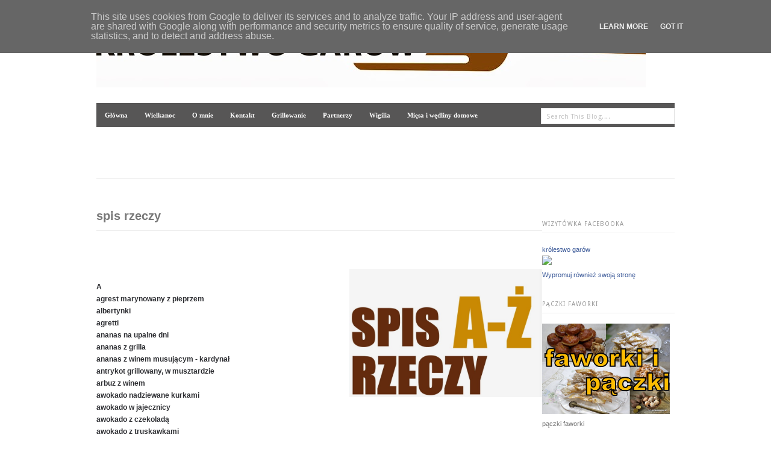

--- FILE ---
content_type: text/html; charset=UTF-8
request_url: https://www.krolestwogarow.pl/2014/04/spis-rzeczy.html
body_size: 87261
content:
<!DOCTYPE html>
<html dir='ltr' xmlns='http://www.w3.org/1999/xhtml' xmlns:b='http://www.google.com/2005/gml/b' xmlns:data='http://www.google.com/2005/gml/data' xmlns:expr='http://www.google.com/2005/gml/expr'>
<head>
<link href='https://www.blogger.com/static/v1/widgets/2944754296-widget_css_bundle.css' rel='stylesheet' type='text/css'/>
<meta content='o5MKNRhswSUm9Jpj69Mw_nA55I5jRcxD2PbdtdegiXg' name='google-site-verification'/>
<!-- DO NOT REMOVE IT -->
<link href="//fonts.googleapis.com/css?family=PT+Sans:700" rel="stylesheet" type="text/css">
<link href="//fonts.googleapis.com/css?family=Droid+Sans" rel="stylesheet" type="text/css">
<script src="//code.jquery.com/jquery-1.6.4.min.js" type="text/javascript"></script>
<!-- DO NOT REMOVE IT -->
<meta content='text/html; charset=UTF-8' http-equiv='Content-Type'/>
<meta content='blogger' name='generator'/>
<link href='https://www.krolestwogarow.pl/favicon.ico' rel='icon' type='image/x-icon'/>
<link href='https://www.krolestwogarow.pl/2014/04/spis-rzeczy.html' rel='canonical'/>
<link rel="alternate" type="application/atom+xml" title="Blog o gotowaniu - tradycyjna kuchnia - Atom" href="https://www.krolestwogarow.pl/feeds/posts/default" />
<link rel="alternate" type="application/rss+xml" title="Blog o gotowaniu - tradycyjna kuchnia - RSS" href="https://www.krolestwogarow.pl/feeds/posts/default?alt=rss" />
<link rel="service.post" type="application/atom+xml" title="Blog o gotowaniu - tradycyjna kuchnia - Atom" href="https://draft.blogger.com/feeds/6812559458085534859/posts/default" />

<link rel="alternate" type="application/atom+xml" title="Blog o gotowaniu - tradycyjna kuchnia - Atom" href="https://www.krolestwogarow.pl/feeds/499328868470491466/comments/default" />
<!--Can't find substitution for tag [blog.ieCssRetrofitLinks]-->
<link href='https://blogger.googleusercontent.com/img/b/R29vZ2xl/AVvXsEhlrv6xojQwzeMOrKyfaKCs-QAGicjPpt5nyX9Nd0-iyv4GwJlDv23Zg2pr-4NJi8Qv4nv2IKAdgzqRvxjSx-5GKVyAo7b4m3kzOjDjNT6CjHjNy_7WrAUbnXx6EzfZhwoVIRUMwxUeekE/s1600/IMG_9500-003.JPG' rel='image_src'/>
<meta content='spis treści; lista przepisów' name='description'/>
<meta content='https://www.krolestwogarow.pl/2014/04/spis-rzeczy.html' property='og:url'/>
<meta content='spis rzeczy' property='og:title'/>
<meta content='spis treści; lista przepisów' property='og:description'/>
<meta content='https://blogger.googleusercontent.com/img/b/R29vZ2xl/AVvXsEhlrv6xojQwzeMOrKyfaKCs-QAGicjPpt5nyX9Nd0-iyv4GwJlDv23Zg2pr-4NJi8Qv4nv2IKAdgzqRvxjSx-5GKVyAo7b4m3kzOjDjNT6CjHjNy_7WrAUbnXx6EzfZhwoVIRUMwxUeekE/w1200-h630-p-k-no-nu/IMG_9500-003.JPG' property='og:image'/>
<title>Blog o gotowaniu - tradycyjna kuchnia: spis rzeczy</title>
<style id='page-skin-1' type='text/css'><!--
/*
/* Basic Styling
-----------------------------------*/
#navbar-iframe {
height:0px;
visibility:hidden;
display:none;
}
body#layout {
width:100% !important;min-height:450px;
}
body#layout #header-wrapper {
margin-bottom: 15px;
width: 100% !important;
}
body#layout .Header {
display: block;
top: auto;
}
body#layout #content-wrapper {
margin: 0;
padding: 0;
width: 100% !important;
float: right;
}
body#layout #main-wrapper {
float: right;
margin: 0;
padding: 0;
width: 77% !important;
}
body#layout #searchThis {
display:none;
}
body#layout .copyright{
display:none;
}
body#layout #footer-wrapper {
display: block;
width: 100%;
}
html, body, div, span, applet, object, iframe, h1, h2, h3, h4, h5, h6, p, blockquote, pre, a, abbr, acronym, address, big, cite, code, del, dfn, em, font, img, ins, kbd, q, s, samp, small, strike, strong, sub, sup, tt, var, b, u, i, center, dl, dt, dd, ol, ul, li, fieldset, form, label, legend, table, caption, tbody, tfoot, thead, tr, th, td { margin: 0; padding: 0; border: 0; outline: 0; font-size: 100%; vertical-align: baseline; background: transparent; } body { line-height: 1; } ol, ul { list-style: none; } blockquote, q { quotes: none; } blockquote:before, blockquote:after, q:before, q:after { content: ''; content: none; } :focus { outline: 0; } ins { text-decoration: none; } del { text-decoration: line-through; } table { border-collapse: collapse; border-spacing: 0; }
.clearfix:after { content: "."; display: block; height: 0; clear: both; visibility: hidden; } .clearfix { display: inline-block; } /* Hide from IE Mac \*/ .clearfix { display: block; } /* End hide from IE Mac */ .none { display: none; } /* End Clearfix */
/* Basic Styling
-----------------------------------*/
body {
background:#FFFFFF;
border-top: 6px solid #EBEBEB;
color: #777777;
font: 12px/20px Arial,sans-serif;
margin: 0;
padding: 0;
}
::selection {
background: #FE4365;   /* Changes color in Safari */
color: #FFFFFF;
}
::-moz-selection {
background: #FE4365;   /*Changes color in  Firefox */
color: #FFFFFF;
}
.hidden { display: none; }
.clear {
clear: both;
display: block;
font-size: 0;
height: 0;
line-height: 0;
width:100%;
}
a ,a:visited{
outline:none;
text-decoration: none;
color: #2c2d31;
font-weight: bold;
transition: color 0.1s linear;
-moz-transition: color 0.1s linear;
-webkit-transition: color 0.1s linear;
-o-transition: color 0.1s linear;
}
a img { border: none; }
a:hover{
outline:none;
color:#FE4365;
}
p,
pre,
ul,
ol,
dl,
dd,
blockquote,
address,
table,
fieldset,
form,
#logo { margin-bottom: 20px;outline:none; }
.widget
.entry-content ol ol,
.entry-content ol ul,
.entry-content ul ul,
.comment-body ol ol,
.comment-body ol ul,
.widget ul ul { margin-bottom: 0; }
h1,
h2,
h3,
h4,
h5,
h6 {
font-weight: normal;
padding: 0;
}
h1 {
font-size: 24px;
line-height: 28px;
}
h2 {
font-size: 20px;
line-height: 22px;
}
h3 {
font-size: 16px;
line-height: 20px;
}
h4 {
font-size: 14px;
line-height: 18px;
}
h5 {
font-size: 12px;
line-height: 18px;
}
h6 {
font-size: 10px;
line-height: 16px;
}
/* Header
-----------------------------------------------
*/
#header-wrapper {
border-bottom: 1px solid #EEEEEE;
height: 125px;
margin: 0 auto 50px;
padding: 20px 0 0;
width: 960px;
position:relative;
}
#header-inner {
background-position: center;
margin-left: auto;
margin-right: auto;
}
#header h1 {
font-family:'PT Sans', sans-serif;
font-size: 40px;
font-weight: bold;
line-height: 60px;
text-transform: lowercase;
color:#000000;
}
.Header {
display: inline-block;
margin-bottom: 30px;
position: relative;
top: 20px;
}
#header a {
text-decoration:none;
}
.titlewrapper {
float: left;
}
.descriptionwrapper {
color: #707070;
float: left;
font-family: 'Droid Sans', sans-serif;
font-size: 12px;
margin-left: 10px;
position: relative;
top: 30px;
}
#header .description {
margin: 0;
}
/* Menu code--------------*/
#header-wrapper h2.title {
display: none;
}
#primary-nav {
float: right;
}
#primary-nav ul {
list-style: none outside none;
margin: 0;
padding: 0;
}
#primary-nav ul a {
display: inline;
position: relative;
}
#primary-nav ul li {
float: left;
position: relative;
}
#primary-nav ul li:last-child a {
border-right:0 none !important;
padding: 0 0 0 14px;
}
#primary-nav ul li:hover {
visibility: inherit;
}
#primary-nav ul ul {
position: absolute;
top: -9999em;
width: 150px;
}
#primary-nav ul ul li {
width: 100%;
}
#primary-nav ul ul li a {
border-right: 0 !important;
}
#primary-nav ul li:hover ul, #primary-nav ul li.sfHover ul {
left: -1px;
top: 36px;
z-index: 99;
}
#primary-nav ul li:hover li ul, #primary-nav ul li.sfHover li ul, #primary-nav ul li li:hover li ul, #primary-nav ul li li.sfHover li ul, #primary-nav ul li li li:hover li ul, #primary-nav ul li li li.sfHover li ul {
top: -9999em;
}
#primary-nav ul li li:hover ul, #primary-nav ul li li.sfHover ul, #primary-nav ul li li li:hover ul, #primary-nav ul li li li.sfHover ul, #primary-nav ul li li li li:hover ul, #primary-nav ul li li li li.sfHover ul {
left: 180px;
top: -1px;
}
#primary-nav ul a {
border-right: 1px dashed #E0DFDF;
color: #444444;
display: inline-block;
font-size: 12px;
font-weight: bold;
padding: 0 14px;
}
#primary-nav ul li a:hover, #primary-nav ul li:hover, #primary-nav ul li.sfHover a, #primary-nav ul li.current-cat a, #primary-nav ul li.current_page_item a, #primary-nav ul li.current-menu-item a {
color: #444444 !important;
text-decoration: none;
}
#primary-nav ul ul {
-moz-border-radius: 3px;
-o-border-radius: 3px;
-webkit-border-radius: 3px;
border-radius: 3px;
-moz-box-shadow: 0 0 4px rgba(0, 0, 0, 0.1);
-o-box-shadow: 0 0 4px rgba(0, 0, 0, 0.1);
-webkit-box-shadow: 0 0 4px rgba(0, 0, 0, 0.1);
box-shadow: 0 0 4px rgba(0, 0, 0, 0.1);
background:#FFFFFF;
border: 1px solid #E0E0E0;
margin: 0;
padding: 10px 15px;
}
#primary-nav ul ul li {
background: none;
border-bottom: 1px solid #F0F0F0;
float: none;
height: 35px;
line-height: 35px;
}
#primary-nav ul ul li:last-child {
border-bottom: medium none !important;
}
#primary-nav ul ul li a {
font-size: 12px;
font-weight: normal;
height: 35px;
line-height: 35px;
padding: 0 !important;
}
#primary-nav ul li.sfHover ul a {
color: #999999 !important;
}
#primary-nav ul li.sfHover ul a:hover {
color: #444444 !important;
}
/*----------Search box----------*/
#searchThis {
margin: 0;
position: absolute;
right: 0;
top: 40px;
}
#searchBox {
border: 1px solid #E1E1E1;
color: #C4C4C4;
font-family: 'Droid Sans',arial,sans-serif;
font-size: 11px;
height: 14px;
letter-spacing: 0.5px;
padding: 6px 8px 5px;
width: 204px;
}
#searchBox:focus{
background: #fff;
border: 1px solid #ccc;
-webkit-box-shadow: 0 0 8px 0 #EEEEEE;
-moz-box-shadow: 0 0 8px 0 #EEEEEE;
box-shadow: 0 0 8px 0 #EEEEEE;
}
#searchBox:focus
{ color: #444; }
/* Outer-Wrapper
----------------------------------------------- */
#outer-wrapper {
margin: 0 auto;
width: 960px;
}
#main-wrapper {
width: 740px;
word-wrap: break-word; /* fix for long text breaking sidebar float in IE */
overflow: hidden;     /* fix for long non-text content breaking IE sidebar float */
float:left;
}
#sidebar-wrapper {
float: right;
margin: 0;
overflow: hidden;
width: 220px;
word-wrap: break-word;
}
/* Posts
-----------------------------------------------
*/
h2.date-header {
margin:1.5em 0 .5em;
display:none;
}
h3.post-title {
border-bottom: 1px solid #EEEEEE;
font-size: 20px;
font-weight: bold;
line-height: 22px;
margin-bottom: 10px;
padding-bottom: 13px;
}
h3.post-title h3 a, h3.post-title h3 a:visited, h3.post-title h3 strong {
display:block;
text-decoration:none;
font-weight:normal;
}
.post-share-buttons {
margin:20px 3px 15px;
}
.post-outer .post-header {
margin-bottom: 23px;
font-size:11px;
}
.post-outer .post-header a{
font-weight:normal
}
.post-outer .post-icons {
float: right;
}
.post-outer .post-author {
background: url("https://blogger.googleusercontent.com/img/b/R29vZ2xl/AVvXsEiZf01L2QhLXqwnClc3xbJecvdZKrSaqPgQnifiK4B4YVngjjwBSKzIe6i9rm-dQkfYFyb5NVfAQT67bR2LDJ0kEn2UQiFlKsdt4r4XMRsXsq6TPUiIgCCh2E_oRYyDRZfZT_397aL1Czk/s46/post_meta.png") no-repeat;
border-right: 1px dashed #CCCCCC;
margin-right: 10px;
padding-left: 21px;
padding-right: 5px;
}
.post-outer .post-timestamp {
background: url("https://blogger.googleusercontent.com/img/b/R29vZ2xl/AVvXsEiZf01L2QhLXqwnClc3xbJecvdZKrSaqPgQnifiK4B4YVngjjwBSKzIe6i9rm-dQkfYFyb5NVfAQT67bR2LDJ0kEn2UQiFlKsdt4r4XMRsXsq6TPUiIgCCh2E_oRYyDRZfZT_397aL1Czk/s46/post_meta.png") no-repeat 0 -17px;
border-right: 1px dashed #CCCCCC;
margin-right: 10px;
padding-left: 21px;
padding-right: 5px;
}
.post-outer .post-labels {
background: url("https://blogger.googleusercontent.com/img/b/R29vZ2xl/AVvXsEiZf01L2QhLXqwnClc3xbJecvdZKrSaqPgQnifiK4B4YVngjjwBSKzIe6i9rm-dQkfYFyb5NVfAQT67bR2LDJ0kEn2UQiFlKsdt4r4XMRsXsq6TPUiIgCCh2E_oRYyDRZfZT_397aL1Czk/s46/post_meta.png") no-repeat 0 -32px ;
padding-left: 21px;
text-transform: capitalize;
}
.post-outer .post-footer {
text-transform:uppercase;
}
.tr-caption-container img {
border: none;
padding: 0;
}
.post-outer  blockquote {
margin:1em 20px;
}
.post-outer  blockquote p {
margin:.75em 0;
}
/* Comments
----------------------------------------------- */
#comments h4 {
border-bottom: 1px solid #EEEEEE;
font-weight: bold;
line-height: 1.4em;
margin: 0.5em 0 2.3em;
padding-bottom: 10px;
}
.comment-form {
clear: both;
max-width:100%;
}
#comments-block li {
margin-bottom: 13px;
padding-bottom: 1px;
}
#comments-block.avatar-comment-indent {
margin: 0;
}
#comments-block .avatar-image-container {
float: left;
margin-right: 13px;
position: static;
}
#comments-block.avatar-comment-indent .comment-body {
margin: 8px 0 0 50px;
}
#comments-block .avatar-image-container img {
border: medium none;
float: right;
margin: 0;
}
#comments-block span.author, #comments-block span.author a {
display: block;
font-size: 12px;
font-weight: normal;
line-height: 14px;
margin: 0 0 3px 0;
}
#comments-block span.blog-admin, span.pid-861539313 {
float: right;
}
#comments-block span.comment-timestamp a {
color: #999999;
font-style:italic;
font-size: 11px;
font-weight: normal;
}
.deleted-comment {
font-style:italic;
color:gray;
}
#blog-pager {
text-align: center;
width:96%;
}
.blog-feeds{
display:none;
}
.post-feeds{
display:none;
}
.feed-links {
clear: both;
line-height: 2.5em;
}
/* Sidebar Content
----------------------------------------------- */
.sidebar {
font-size: 11px;
padding-top: 14px;
}
.sidebar h2 {
border-bottom: 1px solid #EEEEEE;
color: #999999;
font-family: droid sans;
font-size: 10px;
letter-spacing: 1px;
margin-bottom: 17px;
padding-bottom: 3px;
text-transform: uppercase;
}
.sidebar ul {
list-style:none;
margin:0 0 0;
padding:0 0 0;
}
.sidebar li {
line-height: 22px;
text-transform: capitalize;
}
.sidebar .widget{
margin:0 0 28px;
}
.main .Blog {
border-bottom-width: 0;
}
/*-------- LAbels------*/
.Label h2{
display:none;
}
#sidebar .list-label-widget-content li {
float: left;
margin-right: 15px;
text-transform: capitalize;
width: 95px;
}
#footer-wrapper .list-label-widget-content li {
float: left;
margin: 0 12px 6px 0;
width: 84px;
}
.list-label-widget-content li a {
border-bottom: 1px dotted #D9D9D9;
display: block;
font-weight: normal;
margin-bottom: 3px;
padding-bottom: 4px;
}
.list-label-widget-content li a:hover {
color: #FE4365;
}
.list-label-widget-content span{
display:none;
}
/*-------Follow by email widget--------*/
.follow-by-email-inner form,.follow-by-email-inner form table{
margin-bottom:0px;
}
.FollowByEmail .follow-by-email-inner .follow-by-email-submit {
-moz-border-radius: 3px;
-o-border-radius: 3px;
-webkit-border-radius: 3px;
border-radius: 3px;
background:#C8C8C8;
color: #3D3D3D;
font-size: 11px;
padding-bottom: 3px;
padding-top: 2px;
cursor:pointer;
}
.FollowByEmail .follow-by-email-inner .follow-by-email-submit:hover {
background: #444;
color: #fff;
}
.FollowByEmail .follow-by-email-inner .follow-by-email-address {
-moz-border-radius: 2px;
-o-border-radius: 2px;
-webkit-border-radius: 2px;
border-radius: 2px;
border:0;
height: 16px;
padding-bottom: 3px;
padding-top: 2px;
width: 94%;
background:#f9f9f9;
}
.FollowByEmail .follow-by-email-inner .follow-by-email-address:focus {
-moz-box-shadow: 0 0 8px 0 #EEEEEE;
-o-box-shadow: 0 0 8px 0 #EEEEEE;
-webkit-box-shadow: 0 0 8px 0 #EEEEEE;
box-shadow: 0 0 8px 0 #EEEEEE;
background: #FFFFFF;
border: 1px solid #CCCCCC;
}
/*----------Popular Posts-------*/
.PopularPosts .widget-content ul li {
margin-bottom: 22px;
padding: 0;
}
.PopularPosts .widget-content ul li:last-child{
border-bottom: 0;
margin-bottom:0;
padding:0;
}
.PopularPosts .widget-content ul li a{
font-weight:normal;
}
.PopularPosts .widget-content ul li a:hover{
color: #FE4365;
}
.PopularPosts .item-thumbnail {
float: right;
margin: 0 0 5px 5px;
}
.PopularPosts .item-title {
margin-bottom: 6px;
padding: 0px;
}
.PopularPosts img {
-o-box-shadow: 0 0 4px 0 #D6D6D6;
-webkit-box-shadow: 0 0 4px 0 #D6D6D6;
box-shadow: 0 0 4px 0 #D6D6D6;
-moz-box-shadow: 0 0 4px 0 #D6D6D6;
border: 1px solid #C1C1C1;
padding: 2px;
}
.PopularPosts .item-snippet {
line-height: 20px;
}
/* Profile
----------------------------------------------- */
.profile-img {
margin-top: 0;
margin-bottom: 5px;
padding: 4px;
}
.profile-data {
margin:0;
text-transform:uppercase;
letter-spacing:.1em;
font-weight: bold;
line-height: 1.6em;
}
.profile-datablock {
margin:.5em 0 .5em;
}
.profile-textblock {
margin: 0.5em 0;
line-height: 1.6em;
}
.profile-link {
text-transform: uppercase;
letter-spacing: .1em;
}
/* Flickr widget
-------------------------------------- */
.flickr_badge_image {
float: left;
margin: 0 6px 0 0;
}
.flickr_badge_image img {
height: 41px;
width: 41px;
}
/* Footer
----------------------------------------------- */
#footer-wrapper a{
font-weight:normal;
}
#footer-wrapper{
border-top: 1px solid #EEEEEE;
margin: 30px auto;
width: 960px;
}
.footer-inner{
padding: 50px 0 0;
}
#footer-wrapper .footer_columns .widget{
margin-bottom: 20px;
}
.footer_columns {
float: right;
margin: 0 16px;
text-align: left;
width: 30%;
}
.footer_columns h2 {
color: #999999;
font-family: "Droid Sans","Helvetica Neue",Helvetica,Arial,sans-serif;
font-size: 9px;
letter-spacing: 1px;
line-height: 20px;
margin: 0 0 17px;
text-transform: uppercase;
}
.footer_columns li {
margin: 0 0 6px;
padding: 0;
text-transform: capitalize;
}
.copyright {
border-top: 1px solid #EEEEEE;
font-size: 9px;
margin: 41px 0 0;
padding-top: 6px;
}
.copyright span{
float: right;
}
/*---------- Feed ------------*/
.Feed .item-title a{
display: block;
}
.Feed .item-date,.Feed .item-author{
font-style:italic;
font-size: 11px;
}
/*--------STATUS MSG---------*/
.status-msg-wrap {
font-size: inherit;
margin: 0 0 3em;
width: 96%;
}
.status-msg-border {
border: medium none;
}
.status-msg-bg {
background: #EEEEEE;
}

--></style>
<style>
      .post-summary{display: none;}
    </style>
<script type='text/javascript'>

  var _gaq = _gaq || [];
  _gaq.push(['_setAccount', 'UA-35974722-1']);
  _gaq.push(['_trackPageview']);

  (function() {
    var ga = document.createElement('script'); ga.type = 'text/javascript'; ga.async = true;
    ga.src = ('https:' == document.location.protocol ? 'https://ssl' : 'http://www') + '.google-analytics.com/ga.js';
    var s = document.getElementsByTagName('script')[0]; s.parentNode.insertBefore(ga, s);
  })();

</script>
<link href='https://draft.blogger.com/dyn-css/authorization.css?targetBlogID=6812559458085534859&amp;zx=0b666f55-dd8f-4de9-9074-fffb04d62ce9' media='none' onload='if(media!=&#39;all&#39;)media=&#39;all&#39;' rel='stylesheet'/><noscript><link href='https://draft.blogger.com/dyn-css/authorization.css?targetBlogID=6812559458085534859&amp;zx=0b666f55-dd8f-4de9-9074-fffb04d62ce9' rel='stylesheet'/></noscript>
<meta name='google-adsense-platform-account' content='ca-host-pub-1556223355139109'/>
<meta name='google-adsense-platform-domain' content='blogspot.com'/>

<script type="text/javascript" language="javascript">
  // Supply ads personalization default for EEA readers
  // See https://www.blogger.com/go/adspersonalization
  adsbygoogle = window.adsbygoogle || [];
  if (typeof adsbygoogle.requestNonPersonalizedAds === 'undefined') {
    adsbygoogle.requestNonPersonalizedAds = 1;
  }
</script>


</head>
<body>
<div class='clearfix' id='outer-wrapper'>
<!-- skip links for text browsers -->
<span id='skiplinks' style='display:none;'>
<a href='#main'>skip to main </a> |
      <a href='#sidebar'>skip to sidebar</a>
</span>
<div id='logo' style='margin-bottom: 0px; padding: 0; display: block;'>
<img src='https://blogger.googleusercontent.com/img/b/R29vZ2xl/AVvXsEitLWglLxFPyJYYIPvldyNEX5r-OJB7OWHrurMaC7CEt9kqW-9GjPJIqhHSX7GdVvAgvwsCb7FFc63smn8lEqbJzpkSaK_5xDYeenBS-l8LgpXpA2guPiwjLlQNBFU2A1N4M9Ez6ATOreQ/s912/pasek%2520copy.JPG?gl=PL'/>
</div>
<div id='header-wrapper'>
<form action='/search' id='searchThis' method='get' style='margin-top: -12px; margin-left: -60px'>
<input id="searchBox" name="q" size="20" type="text" value="Search This Blog...." onfocus="if(this.value==this.defaultValue)this.value='';" onblur="if(this.value=='')this.value=this.defaultValue;"/>
</form>
<div class='header section' id='header'><div class='widget HTML' data-version='1' id='HTML1'>
<h2 class='title'>Paste the navigation code here</h2>
<div class='widget-content'>
<style> #tabs { font: bold 8.5pt Verdana; } #navcontainer { float:left; margin: 0; padding: 8px 0px; width:100%; background:#575656; font-size:93%; line-height:normal; } ul#navlist { margin: 0; padding: 0; list-style-type: none; white-space: nowrap; } ul#navlist li { float: left; font: bold 8.5pt Verdana; line-height: 14px; margin: 0; padding: 5px 0 5px 0; } #navlist a, #navlist a:link { margin: 0; padding: 10px; color: #fff; border: 4px solid #575656; text-decoration: none; } #navlist a:hover { color: #fff; border: 4px solid #fff; } </style> <div id="navcontainer"> <ul id="navlist">
 <li><a href="http://krolestwogarow.blogspot.com/"><span>Główna</span></a></li>
 <li><a href="http://krolestwogarow.blogspot.com/2013/03/wielkanoc.html"><span>Wielkanoc</span></a></li>
 <li><a href="http://krolestwogarow.blogspot.com/search/label/o%20mnie"><span>O mnie</span></a></li>
 <li><a href="http://krolestwogarow.blogspot.com/search/label/kontakt"><span>Kontakt</span></a></li>
<li><a href="http://krolestwogarow.blogspot.com/2013/04/grillowanie.html"><span>Grillowanie</span></a></li>
<li><a href="http://krolestwogarow.blogspot.com/search/label/partnerzy"><span>Partnerzy</span></a></li>
 <li><a href="http://krolestwogarow.blogspot.com/2013/12/wigilia-w-krolestwie-garow.html"><span>Wigilia</span></a></li>
 <li><a href="http://krolestwogarow.blogspot.com/2013/12/miesa-pieczone-i-pasztety-wedliny.html"><span>Mięsa i wędliny domowe</span></a></li>
 </ul> </div>
</div>
<div class='clear'></div>
</div></div>
<div class='clear'></div>
</div>
<div class='clearfix' id='content-wrapper'>
<div id='sidebar-wrapper'>
<div class='sidebar section' id='sidebar'><div class='widget HTML' data-version='1' id='HTML11'>
<h2 class='title'>Wizytówka Facebooka</h2>
<div class='widget-content'>
<!-- Facebook Badge START --><a href="https://www.facebook.com/krolestwogarow" target="_TOP" style="font-family: &quot;lucida grande&quot;,tahoma,verdana,arial,sans-serif; font-size: 11px; font-variant: normal; font-style: normal; font-weight: normal; color: #3B5998; text-decoration: none;" title="kr&#xf3;lestwo gar&#xf3;w">kr&#xf3;lestwo gar&#xf3;w</a><br/><a href="https://www.facebook.com/krolestwogarow" target="_TOP" title="kr&#xf3;lestwo gar&#xf3;w"><img src="https://badge.facebook.com/badge/286442828096289.2137.2032981464.png" style="border: 0px;" /></a><br/><a href="https://pl-pl.facebook.com/advertising" target="_TOP" style="font-family: &quot;lucida grande&quot;,tahoma,verdana,arial,sans-serif; font-size: 11px; font-variant: normal; font-style: normal; font-weight: normal; color: #3B5998; text-decoration: none;" title="Utw&#xf3;rz w&#x142;asn&#x105; wizyt&#xf3;wk&#x119;!">Wypromuj również swoją stronę</a><!-- Facebook Badge END -->
</div>
<div class='clear'></div>
</div><div class='widget Image' data-version='1' id='Image25'>
<h2>pączki faworki</h2>
<div class='widget-content'>
<a href='http://www.krolestwogarow.pl/2019/01/paczki-i-faworki.html'>
<img alt='pączki faworki' height='150' id='Image25_img' src='https://blogger.googleusercontent.com/img/b/R29vZ2xl/AVvXsEhEOWR6yE6WD75hRDLOuNWpUvIYYF0IMfpIovK842-7zEmp9wwvhV1aePdqVLLrFr_0Ne5ru1fnU9SQgrea091rfu1VceqkJpxkdrr4tV3lGRhIX5_vZZHRt9cUhM9nBmQrltsiUcX-TOY/s1600/p%25C4%2585czki+faworki.jpg' width='212'/>
</a>
<br/>
<span class='caption'>pączki faworki</span>
</div>
<div class='clear'></div>
</div><div class='widget Image' data-version='1' id='Image8'>
<h2>karnawał</h2>
<div class='widget-content'>
<a href='https://www.krolestwogarow.pl/2013/12/karnawa-w-krolestwie-garow.html'>
<img alt='karnawał' height='119' id='Image8_img' src='https://blogger.googleusercontent.com/img/b/R29vZ2xl/AVvXsEjsC7kXK45T6LbesQ85C7IA_Jkd_6VJeQv5ungTXnc7ja2subB_vApPOV8yHkx5qkzQy4pl2liTKOPyG8tiTdtyeBiME8ueuXTEm7gBYSUED0BbnmSmuIeCNakg9G2r6LepFZgWBxjIRm4/s220/takietam3.jpg' width='212'/>
</a>
<br/>
</div>
<div class='clear'></div>
</div><div class='widget Image' data-version='1' id='Image21'>
<h2>śledź</h2>
<div class='widget-content'>
<a href='http://www.krolestwogarow.pl/2015/12/sledz.html'>
<img alt='śledź' height='156' id='Image21_img' src='https://blogger.googleusercontent.com/img/b/R29vZ2xl/AVvXsEg18z7s2-r9i0V1xWclihyphenhyphenhrHvVEpWb5ZJ_bMZ4mkAACDSgapX_vqGYaU9Cjx6PuwQktbQZxdx2ZVNJQ4CyVbvnfsdQyfOc5R2iTdIEeu3qtZjkjzrU9OIm2E_wW88WZOy107CLnKWX4yJe/s1600-r/2014_11_09.jpg' width='220'/>
</a>
<br/>
</div>
<div class='clear'></div>
</div><div class='widget Image' data-version='1' id='Image5'>
<h2>ciasta świąteczne</h2>
<div class='widget-content'>
<a href='http://www.krolestwogarow.pl/2018/12/ciasta-swiateczne.html'>
<img alt='ciasta świąteczne' height='150' id='Image5_img' src='https://blogger.googleusercontent.com/img/b/R29vZ2xl/AVvXsEjVhltg2phMIzVm_3HGES1ebFVHWRls2joj4MwWGdtgnYTHLXmwwahjdwwoov7V3bmIqHKnKkoGWckf1zc1-OtG0vciUdUmrYb_tQQlxcvg0k2hes41A5JFEBGHqei0iqR9vnTqP8MRW_M/s212/2018_11_01-002.jpg' width='212'/>
</a>
<br/>
<span class='caption'>ciasta świąteczne</span>
</div>
<div class='clear'></div>
</div><div class='widget Image' data-version='1' id='Image24'>
<h2>dania z gęsi</h2>
<div class='widget-content'>
<a href='http://www.krolestwogarow.pl/2018/11/czas-na-gesine.html'>
<img alt='dania z gęsi' height='150' id='Image24_img' src='https://blogger.googleusercontent.com/img/b/R29vZ2xl/AVvXsEjTv0i8cGAMcYHMGZ4kwuB7tdE786ULo3MypbNodO7zp1wSWwXkoNbEajZJEXVHM931Ld-XRp1oCtqN8k5zwleKMNRSj2Tm6UFzTvt_r7bva4iIxtZrIsJYr7Fw5WlboJtL_jtKpQpCmj4/s212/dnia+z+g%25C4%2599si.jpg' width='212'/>
</a>
<br/>
<span class='caption'>dania z gęsi</span>
</div>
<div class='clear'></div>
</div><div class='widget Image' data-version='1' id='Image17'>
<h2>pasztety</h2>
<div class='widget-content'>
<a href='http://www.krolestwogarow.pl/2015/03/pasztety.html'>
<img alt='pasztety' height='124' id='Image17_img' src='https://blogger.googleusercontent.com/img/b/R29vZ2xl/AVvXsEjKJxQhx1TfYu6mjAztJoQtwOiBzaqb1t-6mAa4K3QMB2W1SDLGjk3hCf_cc6Ui83DYzgtjAt5UqHEU43r3z5c3R3qOYhS67ak52W0wONReHcEIJyEMVe1r5th6TStx0bEtNFbYrt-qIyPv/s220/2015_02_0116-002.jpg' width='220'/>
</a>
<br/>
</div>
<div class='clear'></div>
</div><div class='widget Image' data-version='1' id='Image7'>
<h2>DANIA Z KACZKI</h2>
<div class='widget-content'>
<a href='https://www.krolestwogarow.pl/2013/12/dania-z-kaczki.html'>
<img alt='DANIA Z KACZKI' height='119' id='Image7_img' src='https://blogger.googleusercontent.com/img/b/R29vZ2xl/AVvXsEijJcgQ6tndtUsKRLQiB5ny0ASH279-S0BR_8dNTY6yglbAdd5wPH7d2kCe8oNEPpYnYmtkgSakgkC7OcaN6CAv6lt6B78FNqhnhGJ6ds309uOwZm-VrnhDzwuXz_mLR0MzR31IyN5aE3Q/s220/takietam-007.jpg' width='212'/>
</a>
<br/>
</div>
<div class='clear'></div>
</div><div class='widget Image' data-version='1' id='Image3'>
<h2>.Wigilia</h2>
<div class='widget-content'>
<a href='https://www.krolestwogarow.pl/2013/12/wigilia-w-krolestwie-garow.html'>
<img alt='.Wigilia' height='119' id='Image3_img' src='https://blogger.googleusercontent.com/img/b/R29vZ2xl/AVvXsEhjx9h618LLIIoRaoxrPpnCZmUz1tg27P_pAOFlK9NO38T1V_jNvJf7tAx-5vK2z9_X6RIS2Gm0WIrciKr6d-cgnKcFVKfpI84Ptefu4jx2QPgAZuiEiuHIiO3dUV9r2lcFzYM3f5NZa5xz/s220/2013_06_28_jedzonko-003.jpg' width='212'/>
</a>
<br/>
</div>
<div class='clear'></div>
</div><div class='widget Image' data-version='1' id='Image28'>
<h2>kuchnia XX-lecia międzywojennego</h2>
<div class='widget-content'>
<a href='https://www.krolestwogarow.pl/2020/01/kuchnia-xx-lecia-miedzywojennego.html'>
<img alt='kuchnia XX-lecia międzywojennego' height='119' id='Image28_img' src='https://blogger.googleusercontent.com/img/b/R29vZ2xl/AVvXsEh0vjoe8E_HOhUryb5qiXm5ibJrB0k8Etv-g-m9X3EmF9cqX4gLy-seKt2ZnKj0kGcL6t2W9vle1O-UqnFWc__h3nW_9NBTcP4GWo_fOWFWBBaHgtaB5hFW6LgDN70Vn33DcpjPpyOMImo/s1600/2020_01_01-001.jpg' width='212'/>
</a>
<br/>
<span class='caption'>kuchnia XX-lecia międzywojennego</span>
</div>
<div class='clear'></div>
</div><div class='widget Image' data-version='1' id='Image27'>
<h2>kuchnia XIX/XX wiek</h2>
<div class='widget-content'>
<a href='https://www.krolestwogarow.pl/2019/09/kuchnia-przelomu-xix-xx-wieku.html'>
<img alt='kuchnia XIX/XX wiek' height='119' id='Image27_img' src='https://blogger.googleusercontent.com/img/b/R29vZ2xl/AVvXsEh82FJkn9ln4PhS7xrHtYwvkFWkNigSWtw-lbhLIKuOQp88_XWTF4KV15hfqnpyfXRq6T4acEF566xIUxj3eArx88DoEeiXhx3vjp15Sjqq-DWL3s6YnFulBt9M3YsRfHYe-NnUm8mhoVI/s1600/2019_09_02-003.jpg' width='212'/>
</a>
<br/>
<span class='caption'>kuchnia XIX/XX wiek</span>
</div>
<div class='clear'></div>
</div><div class='widget Image' data-version='1' id='Image14'>
<h2>5-ta ćwiartka</h2>
<div class='widget-content'>
<a href='http://www.krolestwogarow.pl/2014/11/5-cwiartka-podroby.html'>
<img alt='5-ta ćwiartka' height='124' id='Image14_img' src='https://blogger.googleusercontent.com/img/b/R29vZ2xl/AVvXsEj0PJa4mMrc7fNTvtgYNtbWOEVdbF8Cbn1vR5SKqvCpqoh-6DrG7u-egg5c1MD3rYWJQGQo0LWr-dHtocPnKgc1g9RBy2R-QA2m1BLeGfriIoSPEWwe2r2mcXvTgQn4TRV0qP96SLNNeLZl/s1600/2014_11_01-001.jpg' width='220'/>
</a>
<br/>
</div>
<div class='clear'></div>
</div><div class='widget Image' data-version='1' id='Image4'>
<h2>kuchnia PRLu</h2>
<div class='widget-content'>
<a href='http://www.krolestwogarow.pl/2017/04/kuchnia-prlu.html'>
<img alt='kuchnia PRLu' height='150' id='Image4_img' src='https://blogger.googleusercontent.com/img/b/R29vZ2xl/AVvXsEigOGx86vyPor18-7PXmTX1sN2u_z_aMYrIj9Yj3KfbjpV-e2cIdI5ENiD_OTbTCULcmLXnwYKkgEr7qffQoyE8uP3upbZ2-mmCCnZddDWfVKb45ZXm8GD3rf7_6O3NNpsxDRqxh9zc5eo/s1600/2016_01_11-001.jpg' width='212'/>
</a>
<br/>
</div>
<div class='clear'></div>
</div><div class='widget Image' data-version='1' id='Image10'>
<h2>DZICZYZNA</h2>
<div class='widget-content'>
<a href='https://www.krolestwogarow.pl/2014/01/dziczyzna.html'>
<img alt='DZICZYZNA' height='119' id='Image10_img' src='https://blogger.googleusercontent.com/img/b/R29vZ2xl/AVvXsEjZxVTe2usv1pFvLL2u1QZnB3-YlU29OUhhTL7emK1THBnua7oEfmSsWVkzyKQMV2MyNIQ9sqhWNM4SC6pGOlSu1lLL9PyY2cZkiI_DI6BTjlOV16XFhhWdRDk3vsaRUgzFF7muk9ubGpE/s1600/takietam12-001.jpg' width='212'/>
</a>
<br/>
</div>
<div class='clear'></div>
</div><div class='widget Image' data-version='1' id='Image12'>
<h2>spis</h2>
<div class='widget-content'>
<a href='http://www.krolestwogarow.pl/2014/04/spis-rzeczy.html'>
<img alt='spis' height='147' id='Image12_img' src='https://blogger.googleusercontent.com/img/b/R29vZ2xl/AVvXsEgR-U7PuqhVcQkKb__9doIYhZHyAvHFgJmO-WJh8m08qVqtpDC2vvjJj3bxW4nXd0_Y4YdIsr1QnogVmA3xBqVQfmDNNgkLL3-e1lK0R1dFnEpVN6lgdV2I7bzdcBxpX3_ga3RSRnX8W14/s1600/IMG_9500-003.JPG' width='220'/>
</a>
<br/>
</div>
<div class='clear'></div>
</div><div class='widget Image' data-version='1' id='Image18'>
<h2>inne ptactwo</h2>
<div class='widget-content'>
<a href='http://www.krolestwogarow.pl/2015/03/inne-ptactwo.html'>
<img alt='inne ptactwo' height='124' id='Image18_img' src='https://blogger.googleusercontent.com/img/b/R29vZ2xl/AVvXsEgYIsNCjHYSzfF1TfK0UXtX6kTJ-oXvtZDPAwtdAOnps1w2KEVOGQmqS0-XCgDD0PxZU2-FxEtir6CKzuJmcaQO6PVb_6REb9Qh9YSxrSGNiC6nswItvmnIqK8D_VIyCbq51zEmZncHhtZA/s1600/2015_03_012-001.jpg' width='220'/>
</a>
<br/>
</div>
<div class='clear'></div>
</div><div class='widget Image' data-version='1' id='Image9'>
<h2>torty</h2>
<div class='widget-content'>
<a href='https://www.krolestwogarow.pl/2014/01/torty.html'>
<img alt='torty' height='119' id='Image9_img' src='https://blogger.googleusercontent.com/img/b/R29vZ2xl/AVvXsEiQQF5oQhW_XTFdTB__Gy-qdlGFfhrcgr0e84b0P6pLqtY9fbGXVt6hxn2SRtePxGpzl-xRDkr3JumqFF6wTlzm-DjBHvfJYASBlYtDftaE3p0aksRr3kcWhDFKMFBw4GNRmC4JpbBJgRs/s1600/takietam11.jpg' width='212'/>
</a>
<br/>
</div>
<div class='clear'></div>
</div><div class='widget Image' data-version='1' id='Image16'>
<h2>jajka</h2>
<div class='widget-content'>
<a href='http://www.krolestwogarow.pl/2016/03/jajka.html'>
<img alt='jajka' height='150' id='Image16_img' src='https://blogger.googleusercontent.com/img/b/R29vZ2xl/AVvXsEgWGQFUAWfT_mlOwUmn3PB_xSQPNtChic1YsC6U3sv8mdBhw8Fl2n0y_o3IFsldzPbzdY6aDMX-0mqXqkwSO2nJJ1OGwX9lk9lA3-xPwCwwF6AvxVIfSMCxEDx-KFY89JOT0AAcZFQJ5Vw/s1600/2016_03_011.jpg' width='212'/>
</a>
<br/>
</div>
<div class='clear'></div>
</div><div class='widget Image' data-version='1' id='Image6'>
<h2>PIECZYSTE</h2>
<div class='widget-content'>
<a href='https://www.krolestwogarow.pl/2013/12/miesa-pieczone-i-pasztety-wedliny.html'>
<img alt='PIECZYSTE' height='142' id='Image6_img' src='https://blogger.googleusercontent.com/img/b/R29vZ2xl/AVvXsEhr3kMkMYp8DlvqU0hc6btDgyPJeb_i3I2uTuuTohoCPpReIBF13zRLEmNPXGya7lW3pNBPBzeakArOirFCwT-qwugyGMsGhBUBFDGBM-RKlolVLj5AFOCE55QgSLiWo6dvlEntJr8Szic/s1600/2013_10_14_wino1.jpg' width='212'/>
</a>
<br/>
</div>
<div class='clear'></div>
</div><div class='widget HTML' data-version='1' id='HTML6'>
<div class='widget-content'>
<style>
#blog-pager{
!display: block;
}
</style>
</div>
<div class='clear'></div>
</div><div class='widget Image' data-version='1' id='Image2'>
<h2>grillowanie</h2>
<div class='widget-content'>
<a href='http://www.krolestwogarow.pl/2014/04/grillowanie.html'>
<img alt='grillowanie' height='147' id='Image2_img' src='https://blogger.googleusercontent.com/img/b/R29vZ2xl/AVvXsEjAIhK9NKIJ0PHvyGeD5AqzQ7ffJt71GmzNo4hX2yIc2HMEEAdZmWpFFEHF7xmbbZgcFRzu6dDWRes4ifmmHvKtm7K_scW06adz5zSBhclT-KFBNK6xcTIY4kZU8dcgdrpBp2QrQX7qthw/s1600/2013_04_14_Grill-001.jpg' width='220'/>
</a>
<br/>
</div>
<div class='clear'></div>
</div><div class='widget Image' data-version='1' id='Image15'>
<h2>przetwory</h2>
<div class='widget-content'>
<a href='http://www.krolestwogarow.pl/2014/07/przetwory.html'>
<img alt='przetwory' height='124' id='Image15_img' src='https://blogger.googleusercontent.com/img/b/R29vZ2xl/AVvXsEjAx3eWAQhFeOtE0mIoqIUxKOXQB7aaNuqCve2QZWH4DnKn_pEVnfQz-D7LCGIDKcNMcfao2OTOFcar5mn6PJwiPQHx1wZ1lBfHsKZb3SKz6TRbnJmX3o3yW0sVonxszLnylRNn7xdfutfS/s1600/2014_07_011-001.jpg' width='220'/>
</a>
<br/>
</div>
<div class='clear'></div>
</div><div class='widget Image' data-version='1' id='Image23'>
<h2>figi</h2>
<div class='widget-content'>
<a href='http://www.krolestwogarow.pl/2016/09/figi-co-z-nimi-zrobic.html'>
<img alt='figi' height='150' id='Image23_img' src='https://blogger.googleusercontent.com/img/b/R29vZ2xl/AVvXsEik0yFCi0gONp_Xd01arkJ8z4OujV13X1nhHuwBsP42nzwOr_-ULNjGcmOcqo9VZBtuopX2vuylrgJ9ebjSttv9V76PGYGRv6XdRQGLVaZBBd393wVtMrwG7b7pQUPfw2bCF7x5vew0xrip/s1600/figi.jpg' width='212'/>
</a>
<br/>
<span class='caption'>figi</span>
</div>
<div class='clear'></div>
</div><div class='widget Image' data-version='1' id='Image19'>
<h2>na skwar</h2>
<div class='widget-content'>
<a href='http://www.krolestwogarow.pl/2015/07/na-skwar.html'>
<img alt='na skwar' height='156' id='Image19_img' src='https://blogger.googleusercontent.com/img/b/R29vZ2xl/AVvXsEgS3WkHc4qkShKBfGuWuKPcc7ZjrvCsXwe2x9CtRLuZz98gT8CmY25KV9A-taTs6HCYaScd7iFjYSqr9XCsaRj88eeLxirTFYDnlwZsJopuAZNQCpMLnYf-ZWWu4P87te3PEtL_ncbPWNJu/s1600/2014_06_01.jpg' width='220'/>
</a>
<br/>
</div>
<div class='clear'></div>
</div><div class='widget Image' data-version='1' id='Image20'>
<h2>SPIS KATEGORII</h2>
<div class='widget-content'>
<a href='http://www.krolestwogarow.pl/2015/09/spis-kategorii.html'>
<img alt='SPIS KATEGORII' height='147' id='Image20_img' src='https://blogger.googleusercontent.com/img/b/R29vZ2xl/AVvXsEj44jNYcqPYjEejZKoW_9KLEgRUxBiPqj-2VhenxOP8VhRp699fjlm8feN4PtPF_CFHGg4z9-8vtRPpEaw1RqTy0BVleqTGBLvHHKLWEpyxuPpvx3NhGyNNMS0aZeQruiIlreiG5gmAIQS_/s1600-r/IMG_3743.JPG' width='220'/>
</a>
<br/>
</div>
<div class='clear'></div>
</div><div class='widget Image' data-version='1' id='Image11'>
<h2>WIELKANOC</h2>
<div class='widget-content'>
<a href='http://www.krolestwogarow.pl/2013/03/wielkanoc.html'>
<img alt='WIELKANOC' height='83' id='Image11_img' src='https://blogger.googleusercontent.com/img/b/R29vZ2xl/AVvXsEg-ujufCzOM-J3msYWoSPOYcKXJHh9izNnwONKpk5ALbYzMM457JCtMW3CbtpZ3wFQP5FgsbjGyG_L-mJo0cYDMrRETcZ9Xn_8xGWH81jEQRFq4lu54FTVmSbxg3EBGatp4XTv0uiAe-5E/s220/IMG_2162-002.JPG' width='220'/>
</a>
<br/>
</div>
<div class='clear'></div>
</div><div class='widget Image' data-version='1' id='Image26'>
<h2>ciasta wielkanocne</h2>
<div class='widget-content'>
<a href='https://www.krolestwogarow.pl/2019/03/ciasta-wielkanocne-baby-mazurki-serniki.html'>
<img alt='ciasta wielkanocne' height='119' id='Image26_img' src='https://blogger.googleusercontent.com/img/b/R29vZ2xl/AVvXsEjbrQaMvfkdHwwR7H9PesN8dDQ9-WCFLKpmhkOhWg-PUKzWNpCiVRvqBvaEf9jua-vUtX6Q_A9EXZA89vj9E38Ln09l82DS8dVndOSt4-746FGENu5bx68X6rOqnDlrFdV2JlX5eyaPnQs/s1600/2019_02_02-001.jpg' width='212'/>
</a>
<br/>
<span class='caption'>ciasta wielkanocne</span>
</div>
<div class='clear'></div>
</div><div class='widget BlogSearch' data-version='1' id='BlogSearch1'>
<h2 class='title'>Szukaj na tym blogu</h2>
<div class='widget-content'>
<div id='BlogSearch1_form'>
<form action='https://www.krolestwogarow.pl/search' class='gsc-search-box' target='_top'>
<table cellpadding='0' cellspacing='0' class='gsc-search-box'>
<tbody>
<tr>
<td class='gsc-input'>
<input autocomplete='off' class='gsc-input' name='q' size='10' title='search' type='text' value=''/>
</td>
<td class='gsc-search-button'>
<input class='gsc-search-button' title='search' type='submit' value='Wyszukaj'/>
</td>
</tr>
</tbody>
</table>
</form>
</div>
</div>
<div class='clear'></div>
</div><div class='widget Image' data-version='1' id='Image13'>
<h2>szparagi</h2>
<div class='widget-content'>
<a href='http://www.krolestwogarow.pl/2014/04/szparagi.html'>
<img alt='szparagi' height='156' id='Image13_img' src='https://blogger.googleusercontent.com/img/b/R29vZ2xl/AVvXsEjOvyX2_xcVQo84J7ctqwD_568OVmjESZWpH9U2vEfQetvBwP8DCkYtvBG6zLjP-GjBlWc4nUImyyR03DY7IROBmbKy1vj64XJtjiyZkWtoHQ9Wds31IajFazNoso3TirCH906FVry3hecs/s220/2016_05_042.jpg' width='220'/>
</a>
<br/>
</div>
<div class='clear'></div>
</div><div class='widget Translate' data-version='1' id='Translate1'>
<h2 class='title'>Translate</h2>
<div id='google_translate_element'></div>
<script>
    function googleTranslateElementInit() {
      new google.translate.TranslateElement({
        pageLanguage: 'pl',
        autoDisplay: 'true',
        layout: google.translate.TranslateElement.InlineLayout.VERTICAL
      }, 'google_translate_element');
    }
  </script>
<script src='//translate.google.com/translate_a/element.js?cb=googleTranslateElementInit'></script>
<div class='clear'></div>
</div><div class='widget Image' data-version='1' id='Image1'>
<h2>Gastro Magic</h2>
<div class='widget-content'>
<a href='http://gastrowypozyczalnia.pl/pl/'>
<img alt='Gastro Magic' height='84' id='Image1_img' src='https://blogger.googleusercontent.com/img/b/R29vZ2xl/AVvXsEiRw_ftekjQrsA8KfdYi8iYhx0gP-z8tPDlYtndrfz4xwaXwB_-dLQlHlu1Rd_TJCCuLG0RHnTApfYeaf4xrUsqRnQOlWwOCcCjpyaxQdALLaCXQK6r_OHxkeROH-3hflr8_yqxYcBKwG8/s220/l3w4pk26.bmp' width='220'/>
</a>
<br/>
</div>
<div class='clear'></div>
</div><div class='widget HTML' data-version='1' id='HTML3'>
<div class='widget-content'>
<style>
@charset "utf-8";
/* CSS Document */
.lof-slidecontent, .lof-slidecontent a {
	color:#FFF;	
}
.lof-slidecontent a.readmore{
	color:#58B1EA;
	font-size:95%;
	
}
.lof-slidecontent{
	position:relative;
	overflow:hidden;
	border:#F4F4F4 solid 1px;
}
.lof-slidecontent .preload{
	height:100%;
	width:100%;
	position:absolute;
	top:0;
	left:0;
	z-index:100000;
	text-align:center;
	background:#FFF
}
.lof-slidecontent .preload div{
	height:100%;
	width:100%;
	background:transparent url(https://lh3.googleusercontent.com/blogger_img_proxy/AEn0k_uL_G7SXB3uZ8pT6g2LlsHJn2dQidIQyILTfgbqAIIaTvKQCOHuQCejUhKYGNlezKch3tKqjXoJiwJsL8hAQfjIoMm518bT_BT0K3emV8AtMLHtSYyOoB5UPqb6AUbXmbmlGGDWntrCvJ8dgIPMqRZjKk_NeLLo=s0-d) no-repeat scroll 50% 50%;
}
.lof-main-outer{
	position:relative;
	height:100%;
	width:800px;
	z-index:3px;
	overflow:hidden;
}


/*******************************************************/
.lof-main-item-desc{
 z-index:100px;
 position:absolute;
 bottom:50px;
 left:0px;
 width:350px;
 background:url(https://lh3.googleusercontent.com/blogger_img_proxy/AEn0k_uOSZd5nWeBohdVdQWGabIYDbE7F4Qv0OkQ0GgY1U6TnLJThyFUcMsr_s41OxQPVG3OxeV1OBlGZfL_b4q1dPDk8CLFz_3ElkKq6qhPwUqmlEu3t9uTbzeWm5PJaspygZM3ftDtWQq47k354J1CD_vbWg=s0-d);
 height:100px;
 /* filter:0.7(opacity:60) */
 padding:10px;
}
.lof-main-item-desc p{
 margin:0 8px;
 padding:8px 0
}
.lof-main-item-desc h3{
 padding:0;
 margin:0
}
.lof-main-item-desc h2{
 padding:0;
 margin:15px 0 0 0px;
}
.lof-main-item-desc h3 a{ 
 margin:0;
 background:#C01F25;
 font-size:75%;
 padding:2px 3px;
 font-family:"Trebuchet MS",Trebuchet,Arial,Verdana,sans-serif;
 text-transform:uppercase;
 text-decoration:none
}
.lof-main-item-desc h3 a:hover{

 text-decoration:underline;
}
.lof-main-item-desc h3 i {
 font-size:70%;
}

/* main flash */
ul.lof-main-wapper{
 /* margin-right:auto; */
 overflow:hidden;
 background:transparent url(https://lh3.googleusercontent.com/blogger_img_proxy/AEn0k_uL_G7SXB3uZ8pT6g2LlsHJn2dQidIQyILTfgbqAIIaTvKQCOHuQCejUhKYGNlezKch3tKqjXoJiwJsL8hAQfjIoMm518bT_BT0K3emV8AtMLHtSYyOoB5UPqb6AUbXmbmlGGDWntrCvJ8dgIPMqRZjKk_NeLLo=s0-d) no-repeat scroll 50% 50%;
 padding:0px;
 margin:0   !important;
 position:absolute;
 overflow:hidden;
}

ul.lof-main-wapper li{
 overflow:hidden;
 padding:0px   !important;
 margin:0px;
 float:left;
 position:relative;
}
.lof-opacity  li{
 position:absolute;
 top:0;
 left:0;
 float:inherit;
}
ul.lof-main-wapper li img{
 padding:0px  !important; 
}

/* item navigator */
.lof-navigator-wapper {
 position:absolute;
 bottom:10px;
 right:10px;
 background:url(https://lh3.googleusercontent.com/blogger_img_proxy/AEn0k_vFOy9P4Qgd4BduMRu2LJznvE0_7XMliBVu9vlUrlw9223Rz_HnJN_bD0J_WGGSJMhD0NK7IKk0lTT0wQXeadMdChBA0TqASfouPAyJpC4RwEy5JIlfpWwkJSbXLRIf7WoxEZGWCEMQ53IZxVqf43IpbGGZrTQbMg=s0-d) repeat;
 padding:5px 0px;
}
.lof-navigator-outer{
 position:relative;
 z-index:100;
 height:180px;
 width:310px;
 overflow:hidden;
 color:#FFF;
 float:left
}
ul.lof-navigator{
 top:0;
 padding:0;
 margin:0;
 position:absolute;
 width:100%;
 background:none !important;
 margin-top: 0 !important;
 margin-left: 0 !important;
 margin-right: 0 !important;
}
ul.lof-navigator li{
 cursor:hand !important; 
 cursor:pointer !important;
 list-style:none !important;
 padding:0 !important;
 margin-left:0px !important;
 overflow:hidden !important;
 float:left !important;
 display:block !important;

 text-align:center !important;

}
ul.lof-navigator li img{
 border:#666 solid 3px; 
}
ul.lof-navigator li.active img, ul.lof-navigator li:hover img {
 border:#A8A8A8 solid 3px;
}
.lof-navigator-wapper .lof-next,  .lof-navigator-wapper .lof-previous{
 display:block;
 width:22px;
 height:30px;
 color:#FFF;
 cursor:pointer;

}
.lof-navigator-wapper .lof-next {
 float:left; 
 text-indent:-999px;
 margin-right:5px;
 background:url(https://lh3.googleusercontent.com/blogger_img_proxy/AEn0k_uxD47bpZoF6Mmuw8Ok9IhYSCS0jwuU1oye6Ya-TUaCISkVfd25iwj7b8yOebIv9h_cncslpOUhLbqzUicjV7sMNMBMROTKHoRFtSKYQIQC5julRyTeB7CZORjyrqYacy5DbanMHJd7PgcHW48cnf1w=s0-d) no-repeat right center;
}
.lof-navigator-wapper .lof-previous {
 float:left; 
 text-indent:-999px;
 margin-left:5px;
 background:url(https://lh3.googleusercontent.com/blogger_img_proxy/AEn0k_u0lcafTPX-wOk_fdIylRf7rQ42Xq6rbpeaYsWSwxeYQLPA1LVudbcrD224satq-c6Pv4fF81QeCPNKGgnpQtB98pTn6fKNuJM0LzzojIMCzsAuB0QZUfyHuh-hzy-ETWYVmdIREOL4hxVdN4EcnR5z=s0-d) no-repeat left center;
}
#lofslidecontent45 {width:703px;height:340px; margin-bottom: 30px;}
.lof-main-outer {width:703px; height:340px;}

.lof-main-wapper img {height:340px !important; width:700px !important}
.lof-navigator-wapper img {height:32px !important; width:80px !important}
</style>

<script type="text/javascript" src="//accordion-for-blogger.googlecode.com/svn/trunk/jquery.easing.js"></script>
<script language="javascript" type="text/javascript" src="//accordion-for-blogger.googlecode.com/svn/trunk/scriptlofblogv2.js"></script>
<script type="text/javascript">
 $(document).ready( function(){ 
  var buttons = { previous:$('#lofslidecontent45 .lof-previous') ,
      next:$('#lofslidecontent45 .lof-next') };
      
  $obj = $('#lofslidecontent45').lofJSidernews( { interval : 4000,
            direction  : 'opacitys', 
             easing   : 'easeOutBounce',
            duration  : 1200,
            auto    : true,
            maxItemDisplay  : 4,
            navPosition     : 'horizontal', // horizontal
            navigatorHeight : 32,
            navigatorWidth  : 80,
            mainWidth:703,
            buttons   : buttons} ); 
 });
</script>
</div>
<div class='clear'></div>
</div><div class='widget Image' data-version='1' id='Image22'>
<h2>Biblioteczka królestwa garów</h2>
<div class='widget-content'>
<a href='http://www.krolestwogarow.pl/2016/04/przepisy-z-biblioteczki-krolestwa-garow.html'>
<img alt='Biblioteczka królestwa garów' height='156' id='Image22_img' src='https://blogger.googleusercontent.com/img/b/R29vZ2xl/AVvXsEi9a8QFrjSalDeAs7OEFBf5-iOI1U3iJeOAwadn5Qugau7XZNQvYXanAQnwpDllhQz6ydVKAFQg4lQ-hJVg7YPWvRV4555rE2_AWsUmbWoGOmGgXmpF-Jg3EiW-bPTUXKhPb1ZllKCyVyUc/s1600-r/biblioteczka+kr%25C3%25B3lestwa+gar%25C3%25B3w.jpg' width='220'/>
</a>
<br/>
<span class='caption'>biblioteczka królestwa garów</span>
</div>
<div class='clear'></div>
</div><div class='widget Label' data-version='1' id='Label1'>
<h2>Labels</h2>
<div class='widget-content list-label-widget-content'>
<ul>
<li>
<a dir='ltr' href='https://www.krolestwogarow.pl/search/label/5%20%C4%87wiartka'>5 ćwiartka</a>
<span dir='ltr'>(38)</span>
</li>
<li>
<a dir='ltr' href='https://www.krolestwogarow.pl/search/label/5-ta%20%C4%87wiartka'>5-ta ćwiartka</a>
<span dir='ltr'>(1)</span>
</li>
<li>
<a dir='ltr' href='https://www.krolestwogarow.pl/search/label/akcja%20spo%C5%82eczna'>akcja społeczna</a>
<span dir='ltr'>(3)</span>
</li>
<li>
<a dir='ltr' href='https://www.krolestwogarow.pl/search/label/babki'>babki</a>
<span dir='ltr'>(23)</span>
</li>
<li>
<a dir='ltr' href='https://www.krolestwogarow.pl/search/label/baranina'>baranina</a>
<span dir='ltr'>(14)</span>
</li>
<li>
<a dir='ltr' href='https://www.krolestwogarow.pl/search/label/ba%C5%BCant'>bażant</a>
<span dir='ltr'>(12)</span>
</li>
<li>
<a dir='ltr' href='https://www.krolestwogarow.pl/search/label/bezglutenowe'>bezglutenowe</a>
<span dir='ltr'>(10)</span>
</li>
<li>
<a dir='ltr' href='https://www.krolestwogarow.pl/search/label/biblioteczka%20kr%C3%B3lestwa%20gar%C3%B3w'>biblioteczka królestwa garów</a>
<span dir='ltr'>(1)</span>
</li>
<li>
<a dir='ltr' href='https://www.krolestwogarow.pl/search/label/bigos'>bigos</a>
<span dir='ltr'>(1)</span>
</li>
<li>
<a dir='ltr' href='https://www.krolestwogarow.pl/search/label/bliny'>bliny</a>
<span dir='ltr'>(4)</span>
</li>
<li>
<a dir='ltr' href='https://www.krolestwogarow.pl/search/label/budy%C5%84'>budyń</a>
<span dir='ltr'>(9)</span>
</li>
<li>
<a dir='ltr' href='https://www.krolestwogarow.pl/search/label/burgery'>burgery</a>
<span dir='ltr'>(1)</span>
</li>
<li>
<a dir='ltr' href='https://www.krolestwogarow.pl/search/label/ch%C5%82odniki'>chłodniki</a>
<span dir='ltr'>(5)</span>
</li>
<li>
<a dir='ltr' href='https://www.krolestwogarow.pl/search/label/chrust'>chrust</a>
<span dir='ltr'>(7)</span>
</li>
<li>
<a dir='ltr' href='https://www.krolestwogarow.pl/search/label/ciasta'>ciasta</a>
<span dir='ltr'>(287)</span>
</li>
<li>
<a dir='ltr' href='https://www.krolestwogarow.pl/search/label/ciasta%20z%20owocami'>ciasta z owocami</a>
<span dir='ltr'>(90)</span>
</li>
<li>
<a dir='ltr' href='https://www.krolestwogarow.pl/search/label/ciastka'>ciastka</a>
<span dir='ltr'>(87)</span>
</li>
<li>
<a dir='ltr' href='https://www.krolestwogarow.pl/search/label/ciekawostki'>ciekawostki</a>
<span dir='ltr'>(8)</span>
</li>
<li>
<a dir='ltr' href='https://www.krolestwogarow.pl/search/label/ciel%C4%99cina'>cielęcina</a>
<span dir='ltr'>(21)</span>
</li>
<li>
<a dir='ltr' href='https://www.krolestwogarow.pl/search/label/cukinia'>cukinia</a>
<span dir='ltr'>(26)</span>
</li>
<li>
<a dir='ltr' href='https://www.krolestwogarow.pl/search/label/czekolada'>czekolada</a>
<span dir='ltr'>(24)</span>
</li>
<li>
<a dir='ltr' href='https://www.krolestwogarow.pl/search/label/czosnek%20nied%C5%BAwiedzi'>czosnek niedźwiedzi</a>
<span dir='ltr'>(16)</span>
</li>
<li>
<a dir='ltr' href='https://www.krolestwogarow.pl/search/label/dania%20bezmi%C4%99sne'>dania bezmięsne</a>
<span dir='ltr'>(154)</span>
</li>
<li>
<a dir='ltr' href='https://www.krolestwogarow.pl/search/label/dania%20mi%C4%99sne'>dania mięsne</a>
<span dir='ltr'>(245)</span>
</li>
<li>
<a dir='ltr' href='https://www.krolestwogarow.pl/search/label/dania%20z%20ry%C5%BCu'>dania z ryżu</a>
<span dir='ltr'>(10)</span>
</li>
<li>
<a dir='ltr' href='https://www.krolestwogarow.pl/search/label/desery'>desery</a>
<span dir='ltr'>(126)</span>
</li>
<li>
<a dir='ltr' href='https://www.krolestwogarow.pl/search/label/dietetycznie'>dietetycznie</a>
<span dir='ltr'>(2)</span>
</li>
<li>
<a dir='ltr' href='https://www.krolestwogarow.pl/search/label/dipy'>dipy</a>
<span dir='ltr'>(5)</span>
</li>
<li>
<a dir='ltr' href='https://www.krolestwogarow.pl/search/label/dodatki'>dodatki</a>
<span dir='ltr'>(116)</span>
</li>
<li>
<a dir='ltr' href='https://www.krolestwogarow.pl/search/label/domowe%20w%C4%99dliny'>domowe wędliny</a>
<span dir='ltr'>(15)</span>
</li>
<li>
<a dir='ltr' href='https://www.krolestwogarow.pl/search/label/dr%C3%B3b'>drób</a>
<span dir='ltr'>(258)</span>
</li>
<li>
<a dir='ltr' href='https://www.krolestwogarow.pl/search/label/dziczyzna'>dziczyzna</a>
<span dir='ltr'>(85)</span>
</li>
<li>
<a dir='ltr' href='https://www.krolestwogarow.pl/search/label/dzik'>dzik</a>
<span dir='ltr'>(35)</span>
</li>
<li>
<a dir='ltr' href='https://www.krolestwogarow.pl/search/label/faworki'>faworki</a>
<span dir='ltr'>(11)</span>
</li>
<li>
<a dir='ltr' href='https://www.krolestwogarow.pl/search/label/figi'>figi</a>
<span dir='ltr'>(42)</span>
</li>
<li>
<a dir='ltr' href='https://www.krolestwogarow.pl/search/label/filmy'>filmy</a>
<span dir='ltr'>(1)</span>
</li>
<li>
<a dir='ltr' href='https://www.krolestwogarow.pl/search/label/g%C4%99%C5%9B'>gęś</a>
<span dir='ltr'>(40)</span>
</li>
<li>
<a dir='ltr' href='https://www.krolestwogarow.pl/search/label/go%C5%82%C4%85bki'>gołąbki</a>
<span dir='ltr'>(8)</span>
</li>
<li>
<a dir='ltr' href='https://www.krolestwogarow.pl/search/label/go%C5%82%C4%99bie'>gołębie</a>
<span dir='ltr'>(3)</span>
</li>
<li>
<a dir='ltr' href='https://www.krolestwogarow.pl/search/label/gotowa%C5%82am%20z'>gotowałam z</a>
<span dir='ltr'>(23)</span>
</li>
<li>
<a dir='ltr' href='https://www.krolestwogarow.pl/search/label/grill'>grill</a>
<span dir='ltr'>(47)</span>
</li>
<li>
<a dir='ltr' href='https://www.krolestwogarow.pl/search/label/grillowanie'>grillowanie</a>
<span dir='ltr'>(2)</span>
</li>
<li>
<a dir='ltr' href='https://www.krolestwogarow.pl/search/label/grzyby'>grzyby</a>
<span dir='ltr'>(95)</span>
</li>
<li>
<a dir='ltr' href='https://www.krolestwogarow.pl/search/label/halloween'>halloween</a>
<span dir='ltr'>(1)</span>
</li>
<li>
<a dir='ltr' href='https://www.krolestwogarow.pl/search/label/indyk'>indyk</a>
<span dir='ltr'>(16)</span>
</li>
<li>
<a dir='ltr' href='https://www.krolestwogarow.pl/search/label/jad%C5%82am%20na%20zaproszenie'>jadłam na zaproszenie</a>
<span dir='ltr'>(23)</span>
</li>
<li>
<a dir='ltr' href='https://www.krolestwogarow.pl/search/label/jagni%C4%99cina'>jagnięcina</a>
<span dir='ltr'>(28)</span>
</li>
<li>
<a dir='ltr' href='https://www.krolestwogarow.pl/search/label/jaja'>jaja</a>
<span dir='ltr'>(1)</span>
</li>
<li>
<a dir='ltr' href='https://www.krolestwogarow.pl/search/label/jajka'>jajka</a>
<span dir='ltr'>(67)</span>
</li>
<li>
<a dir='ltr' href='https://www.krolestwogarow.pl/search/label/jele%C5%84'>jeleń</a>
<span dir='ltr'>(15)</span>
</li>
<li>
<a dir='ltr' href='https://www.krolestwogarow.pl/search/label/kaczka'>kaczka</a>
<span dir='ltr'>(89)</span>
</li>
<li>
<a dir='ltr' href='https://www.krolestwogarow.pl/search/label/karnawa%C5%82'>karnawał</a>
<span dir='ltr'>(28)</span>
</li>
<li>
<a dir='ltr' href='https://www.krolestwogarow.pl/search/label/kartofle'>kartofle</a>
<span dir='ltr'>(61)</span>
</li>
<li>
<a dir='ltr' href='https://www.krolestwogarow.pl/search/label/kasza'>kasza</a>
<span dir='ltr'>(14)</span>
</li>
<li>
<a dir='ltr' href='https://www.krolestwogarow.pl/search/label/kasztany'>kasztany</a>
<span dir='ltr'>(2)</span>
</li>
<li>
<a dir='ltr' href='https://www.krolestwogarow.pl/search/label/kawa'>kawa</a>
<span dir='ltr'>(1)</span>
</li>
<li>
<a dir='ltr' href='https://www.krolestwogarow.pl/search/label/kiszonki'>kiszonki</a>
<span dir='ltr'>(4)</span>
</li>
<li>
<a dir='ltr' href='https://www.krolestwogarow.pl/search/label/kluski'>kluski</a>
<span dir='ltr'>(43)</span>
</li>
<li>
<a dir='ltr' href='https://www.krolestwogarow.pl/search/label/konkurs'>konkurs</a>
<span dir='ltr'>(8)</span>
</li>
<li>
<a dir='ltr' href='https://www.krolestwogarow.pl/search/label/kontakt'>kontakt</a>
<span dir='ltr'>(1)</span>
</li>
<li>
<a dir='ltr' href='https://www.krolestwogarow.pl/search/label/kozina'>kozina</a>
<span dir='ltr'>(1)</span>
</li>
<li>
<a dir='ltr' href='https://www.krolestwogarow.pl/search/label/ko%C5%BAlina'>koźlina</a>
<span dir='ltr'>(1)</span>
</li>
<li>
<a dir='ltr' href='https://www.krolestwogarow.pl/search/label/kr%C3%B3lik'>królik</a>
<span dir='ltr'>(8)</span>
</li>
<li>
<a dir='ltr' href='https://www.krolestwogarow.pl/search/label/kuchnia%20PRL'>kuchnia PRL</a>
<span dir='ltr'>(38)</span>
</li>
<li>
<a dir='ltr' href='https://www.krolestwogarow.pl/search/label/kuchnia%20PRLu'>kuchnia PRLu</a>
<span dir='ltr'>(1)</span>
</li>
<li>
<a dir='ltr' href='https://www.krolestwogarow.pl/search/label/kurczak'>kurczak</a>
<span dir='ltr'>(65)</span>
</li>
<li>
<a dir='ltr' href='https://www.krolestwogarow.pl/search/label/kuropatwa'>kuropatwa</a>
<span dir='ltr'>(2)</span>
</li>
<li>
<a dir='ltr' href='https://www.krolestwogarow.pl/search/label/kwiaty'>kwiaty</a>
<span dir='ltr'>(27)</span>
</li>
<li>
<a dir='ltr' href='https://www.krolestwogarow.pl/search/label/legumina'>legumina</a>
<span dir='ltr'>(4)</span>
</li>
<li>
<a dir='ltr' href='https://www.krolestwogarow.pl/search/label/lody'>lody</a>
<span dir='ltr'>(15)</span>
</li>
<li>
<a dir='ltr' href='https://www.krolestwogarow.pl/search/label/%C5%82oso%C5%9B%20w%C4%99dzony'>łosoś wędzony</a>
<span dir='ltr'>(12)</span>
</li>
<li>
<a dir='ltr' href='https://www.krolestwogarow.pl/search/label/makarony'>makarony</a>
<span dir='ltr'>(40)</span>
</li>
<li>
<a dir='ltr' href='https://www.krolestwogarow.pl/search/label/marynaty'>marynaty</a>
<span dir='ltr'>(5)</span>
</li>
<li>
<a dir='ltr' href='https://www.krolestwogarow.pl/search/label/mazurki'>mazurki</a>
<span dir='ltr'>(20)</span>
</li>
<li>
<a dir='ltr' href='https://www.krolestwogarow.pl/search/label/mi%C4%99so%20z%20zupy%20z%20roso%C5%82u'>mięso z zupy z rosołu</a>
<span dir='ltr'>(12)</span>
</li>
<li>
<a dir='ltr' href='https://www.krolestwogarow.pl/search/label/nale%C5%9Bniki'>naleśniki</a>
<span dir='ltr'>(33)</span>
</li>
<li>
<a dir='ltr' href='https://www.krolestwogarow.pl/search/label/nalewki'>nalewki</a>
<span dir='ltr'>(10)</span>
</li>
<li>
<a dir='ltr' href='https://www.krolestwogarow.pl/search/label/napoje'>napoje</a>
<span dir='ltr'>(36)</span>
</li>
<li>
<a dir='ltr' href='https://www.krolestwogarow.pl/search/label/nie%20marnuj%20%C5%BCywno%C5%9Bci'>nie marnuj żywności</a>
<span dir='ltr'>(2)</span>
</li>
<li>
<a dir='ltr' href='https://www.krolestwogarow.pl/search/label/o%20mnie'>o mnie</a>
<span dir='ltr'>(3)</span>
</li>
<li>
<a dir='ltr' href='https://www.krolestwogarow.pl/search/label/oliwa'>oliwa</a>
<span dir='ltr'>(3)</span>
</li>
<li>
<a dir='ltr' href='https://www.krolestwogarow.pl/search/label/oliwki'>oliwki</a>
<span dir='ltr'>(10)</span>
</li>
<li>
<a dir='ltr' href='https://www.krolestwogarow.pl/search/label/o%C5%9Bmiornica'>ośmiornica</a>
<span dir='ltr'>(3)</span>
</li>
<li>
<a dir='ltr' href='https://www.krolestwogarow.pl/search/label/owoce'>owoce</a>
<span dir='ltr'>(204)</span>
</li>
<li>
<a dir='ltr' href='https://www.krolestwogarow.pl/search/label/owoce%20morza'>owoce morza</a>
<span dir='ltr'>(26)</span>
</li>
<li>
<a dir='ltr' href='https://www.krolestwogarow.pl/search/label/partnerzy'>partnerzy</a>
<span dir='ltr'>(1)</span>
</li>
<li>
<a dir='ltr' href='https://www.krolestwogarow.pl/search/label/pasty'>pasty</a>
<span dir='ltr'>(12)</span>
</li>
<li>
<a dir='ltr' href='https://www.krolestwogarow.pl/search/label/pasztety'>pasztety</a>
<span dir='ltr'>(23)</span>
</li>
<li>
<a dir='ltr' href='https://www.krolestwogarow.pl/search/label/p%C4%85czki'>pączki</a>
<span dir='ltr'>(6)</span>
</li>
<li>
<a dir='ltr' href='https://www.krolestwogarow.pl/search/label/perliczka'>perliczka</a>
<span dir='ltr'>(27)</span>
</li>
<li>
<a dir='ltr' href='https://www.krolestwogarow.pl/search/label/pieczywo'>pieczywo</a>
<span dir='ltr'>(5)</span>
</li>
<li>
<a dir='ltr' href='https://www.krolestwogarow.pl/search/label/piernik'>piernik</a>
<span dir='ltr'>(9)</span>
</li>
<li>
<a dir='ltr' href='https://www.krolestwogarow.pl/search/label/pierogi'>pierogi</a>
<span dir='ltr'>(57)</span>
</li>
<li>
<a dir='ltr' href='https://www.krolestwogarow.pl/search/label/piknik'>piknik</a>
<span dir='ltr'>(2)</span>
</li>
<li>
<a dir='ltr' href='https://www.krolestwogarow.pl/search/label/pizza'>pizza</a>
<span dir='ltr'>(6)</span>
</li>
<li>
<a dir='ltr' href='https://www.krolestwogarow.pl/search/label/placki'>placki</a>
<span dir='ltr'>(24)</span>
</li>
<li>
<a dir='ltr' href='https://www.krolestwogarow.pl/search/label/podroby'>podroby</a>
<span dir='ltr'>(30)</span>
</li>
<li>
<a dir='ltr' href='https://www.krolestwogarow.pl/search/label/podr%C3%B3%C5%BCe'>podróże</a>
<span dir='ltr'>(29)</span>
</li>
<li>
<a dir='ltr' href='https://www.krolestwogarow.pl/search/label/podr%C3%B3%C5%BCe%3B%20gdzie%20zje%C5%9B%C4%87'>podróże; gdzie zjeść</a>
<span dir='ltr'>(2)</span>
</li>
<li>
<a dir='ltr' href='https://www.krolestwogarow.pl/search/label/pomidory'>pomidory</a>
<span dir='ltr'>(7)</span>
</li>
<li>
<a dir='ltr' href='https://www.krolestwogarow.pl/search/label/produkty%20lokalne'>produkty lokalne</a>
<span dir='ltr'>(26)</span>
</li>
<li>
<a dir='ltr' href='https://www.krolestwogarow.pl/search/label/produkty%20z%20oznaczeniami'>produkty z oznaczeniami</a>
<span dir='ltr'>(18)</span>
</li>
<li>
<a dir='ltr' href='https://www.krolestwogarow.pl/search/label/przek%C4%85ski'>przekąski</a>
<span dir='ltr'>(335)</span>
</li>
<li>
<a dir='ltr' href='https://www.krolestwogarow.pl/search/label/przepi%C3%B3rki'>przepiórki</a>
<span dir='ltr'>(19)</span>
</li>
<li>
<a dir='ltr' href='https://www.krolestwogarow.pl/search/label/przetwory'>przetwory</a>
<span dir='ltr'>(87)</span>
</li>
<li>
<a dir='ltr' href='https://www.krolestwogarow.pl/search/label/przetwory%3B%20dodatki'>przetwory; dodatki</a>
<span dir='ltr'>(1)</span>
</li>
<li>
<a dir='ltr' href='https://www.krolestwogarow.pl/search/label/przyprawy'>przyprawy</a>
<span dir='ltr'>(3)</span>
</li>
<li>
<a dir='ltr' href='https://www.krolestwogarow.pl/search/label/przystawki'>przystawki</a>
<span dir='ltr'>(126)</span>
</li>
<li>
<a dir='ltr' href='https://www.krolestwogarow.pl/search/label/pudding'>pudding</a>
<span dir='ltr'>(4)</span>
</li>
<li>
<a dir='ltr' href='https://www.krolestwogarow.pl/search/label/rabarbar'>rabarbar</a>
<span dir='ltr'>(9)</span>
</li>
<li>
<a dir='ltr' href='https://www.krolestwogarow.pl/search/label/raki'>raki</a>
<span dir='ltr'>(1)</span>
</li>
<li>
<a dir='ltr' href='https://www.krolestwogarow.pl/search/label/ramen'>ramen</a>
<span dir='ltr'>(1)</span>
</li>
<li>
<a dir='ltr' href='https://www.krolestwogarow.pl/search/label/restauracje'>restauracje</a>
<span dir='ltr'>(4)</span>
</li>
<li>
<a dir='ltr' href='https://www.krolestwogarow.pl/search/label/risotto'>risotto</a>
<span dir='ltr'>(2)</span>
</li>
<li>
<a dir='ltr' href='https://www.krolestwogarow.pl/search/label/r%C3%B3%C5%BCno%C5%9Bci'>różności</a>
<span dir='ltr'>(37)</span>
</li>
<li>
<a dir='ltr' href='https://www.krolestwogarow.pl/search/label/ryby'>ryby</a>
<span dir='ltr'>(128)</span>
</li>
<li>
<a dir='ltr' href='https://www.krolestwogarow.pl/search/label/ryby%20pieczone'>ryby pieczone</a>
<span dir='ltr'>(2)</span>
</li>
<li>
<a dir='ltr' href='https://www.krolestwogarow.pl/search/label/sa%C5%82atki'>sałatki</a>
<span dir='ltr'>(124)</span>
</li>
<li>
<a dir='ltr' href='https://www.krolestwogarow.pl/search/label/sarna'>sarna</a>
<span dir='ltr'>(10)</span>
</li>
<li>
<a dir='ltr' href='https://www.krolestwogarow.pl/search/label/ser'>ser</a>
<span dir='ltr'>(33)</span>
</li>
<li>
<a dir='ltr' href='https://www.krolestwogarow.pl/search/label/serniki'>serniki</a>
<span dir='ltr'>(20)</span>
</li>
<li>
<a dir='ltr' href='https://www.krolestwogarow.pl/search/label/skrei'>skrei</a>
<span dir='ltr'>(4)</span>
</li>
<li>
<a dir='ltr' href='https://www.krolestwogarow.pl/search/label/s%C5%82odko%C5%9Bci'>słodkości</a>
<span dir='ltr'>(2)</span>
</li>
<li>
<a dir='ltr' href='https://www.krolestwogarow.pl/search/label/smoothie'>smoothie</a>
<span dir='ltr'>(1)</span>
</li>
<li>
<a dir='ltr' href='https://www.krolestwogarow.pl/search/label/sorbety'>sorbety</a>
<span dir='ltr'>(6)</span>
</li>
<li>
<a dir='ltr' href='https://www.krolestwogarow.pl/search/label/sosy'>sosy</a>
<span dir='ltr'>(32)</span>
</li>
<li>
<a dir='ltr' href='https://www.krolestwogarow.pl/search/label/sous%20vide'>sous vide</a>
<span dir='ltr'>(2)</span>
</li>
<li>
<a dir='ltr' href='https://www.krolestwogarow.pl/search/label/sur%C3%B3wki'>surówki</a>
<span dir='ltr'>(23)</span>
</li>
<li>
<a dir='ltr' href='https://www.krolestwogarow.pl/search/label/sushi'>sushi</a>
<span dir='ltr'>(2)</span>
</li>
<li>
<a dir='ltr' href='https://www.krolestwogarow.pl/search/label/szarlotki'>szarlotki</a>
<span dir='ltr'>(12)</span>
</li>
<li>
<a dir='ltr' href='https://www.krolestwogarow.pl/search/label/szparagi'>szparagi</a>
<span dir='ltr'>(62)</span>
</li>
<li>
<a dir='ltr' href='https://www.krolestwogarow.pl/search/label/szpinak'>szpinak</a>
<span dir='ltr'>(11)</span>
</li>
<li>
<a dir='ltr' href='https://www.krolestwogarow.pl/search/label/szynkowar'>szynkowar</a>
<span dir='ltr'>(3)</span>
</li>
<li>
<a dir='ltr' href='https://www.krolestwogarow.pl/search/label/%C5%9Bledzie'>śledzie</a>
<span dir='ltr'>(39)</span>
</li>
<li>
<a dir='ltr' href='https://www.krolestwogarow.pl/search/label/%C5%9Bled%C5%BA'>śledź</a>
<span dir='ltr'>(1)</span>
</li>
<li>
<a dir='ltr' href='https://www.krolestwogarow.pl/search/label/%C5%9Blimaki'>ślimaki</a>
<span dir='ltr'>(4)</span>
</li>
<li>
<a dir='ltr' href='https://www.krolestwogarow.pl/search/label/%C5%9Bniadania'>śniadania</a>
<span dir='ltr'>(31)</span>
</li>
<li>
<a dir='ltr' href='https://www.krolestwogarow.pl/search/label/%C5%9Bwi%C4%99ta'>święta</a>
<span dir='ltr'>(26)</span>
</li>
<li>
<a dir='ltr' href='https://www.krolestwogarow.pl/search/label/tapas'>tapas</a>
<span dir='ltr'>(10)</span>
</li>
<li>
<a dir='ltr' href='https://www.krolestwogarow.pl/search/label/tarty'>tarty</a>
<span dir='ltr'>(49)</span>
</li>
<li>
<a dir='ltr' href='https://www.krolestwogarow.pl/search/label/test%20produktu'>test produktu</a>
<span dir='ltr'>(7)</span>
</li>
<li>
<a dir='ltr' href='https://www.krolestwogarow.pl/search/label/t%C5%82usty%20czwartek'>tłusty czwartek</a>
<span dir='ltr'>(8)</span>
</li>
<li>
<a dir='ltr' href='https://www.krolestwogarow.pl/search/label/torty'>torty</a>
<span dir='ltr'>(51)</span>
</li>
<li>
<a dir='ltr' href='https://www.krolestwogarow.pl/search/label/tosty'>tosty</a>
<span dir='ltr'>(9)</span>
</li>
<li>
<a dir='ltr' href='https://www.krolestwogarow.pl/search/label/truskawki'>truskawki</a>
<span dir='ltr'>(4)</span>
</li>
<li>
<a dir='ltr' href='https://www.krolestwogarow.pl/search/label/Trzech%20Kr%C3%B3li'>Trzech Króli</a>
<span dir='ltr'>(4)</span>
</li>
<li>
<a dir='ltr' href='https://www.krolestwogarow.pl/search/label/Trzy%20Znaki%20Smaku'>Trzy Znaki Smaku</a>
<span dir='ltr'>(17)</span>
</li>
<li>
<a dir='ltr' href='https://www.krolestwogarow.pl/search/label/warsztaty'>warsztaty</a>
<span dir='ltr'>(74)</span>
</li>
<li>
<a dir='ltr' href='https://www.krolestwogarow.pl/search/label/warzywa'>warzywa</a>
<span dir='ltr'>(202)</span>
</li>
<li>
<a dir='ltr' href='https://www.krolestwogarow.pl/search/label/w%C4%99dliny'>wędliny</a>
<span dir='ltr'>(13)</span>
</li>
<li>
<a dir='ltr' href='https://www.krolestwogarow.pl/search/label/Wielkanoc'>Wielkanoc</a>
<span dir='ltr'>(87)</span>
</li>
<li>
<a dir='ltr' href='https://www.krolestwogarow.pl/search/label/wieprzowina'>wieprzowina</a>
<span dir='ltr'>(103)</span>
</li>
<li>
<a dir='ltr' href='https://www.krolestwogarow.pl/search/label/Wigilia'>Wigilia</a>
<span dir='ltr'>(93)</span>
</li>
<li>
<a dir='ltr' href='https://www.krolestwogarow.pl/search/label/wina%20z%20lidla'>wina z lidla</a>
<span dir='ltr'>(1)</span>
</li>
<li>
<a dir='ltr' href='https://www.krolestwogarow.pl/search/label/wino'>wino</a>
<span dir='ltr'>(188)</span>
</li>
<li>
<a dir='ltr' href='https://www.krolestwogarow.pl/search/label/wo%C5%82owina'>wołowina</a>
<span dir='ltr'>(50)</span>
</li>
<li>
<a dir='ltr' href='https://www.krolestwogarow.pl/search/label/wydarzenia'>wydarzenia</a>
<span dir='ltr'>(164)</span>
</li>
<li>
<a dir='ltr' href='https://www.krolestwogarow.pl/search/label/z%20biblioteczki%20kr%C3%B3lestwa%20gar%C3%B3w'>z biblioteczki królestwa garów</a>
<span dir='ltr'>(85)</span>
</li>
<li>
<a dir='ltr' href='https://www.krolestwogarow.pl/search/label/zaj%C4%85c'>zając</a>
<span dir='ltr'>(3)</span>
</li>
<li>
<a dir='ltr' href='https://www.krolestwogarow.pl/search/label/zapiekanki'>zapiekanki</a>
<span dir='ltr'>(59)</span>
</li>
<li>
<a dir='ltr' href='https://www.krolestwogarow.pl/search/label/zero%20waste'>zero waste</a>
<span dir='ltr'>(1)</span>
</li>
<li>
<a dir='ltr' href='https://www.krolestwogarow.pl/search/label/ziemniaki'>ziemniaki</a>
<span dir='ltr'>(37)</span>
</li>
<li>
<a dir='ltr' href='https://www.krolestwogarow.pl/search/label/zio%C5%82a'>zioła</a>
<span dir='ltr'>(5)</span>
</li>
<li>
<a dir='ltr' href='https://www.krolestwogarow.pl/search/label/ZMIANY'>ZMIANY</a>
<span dir='ltr'>(1)</span>
</li>
<li>
<a dir='ltr' href='https://www.krolestwogarow.pl/search/label/zupy'>zupy</a>
<span dir='ltr'>(111)</span>
</li>
</ul>
<div class='clear'></div>
</div>
</div><div class='widget Navbar' data-version='1' id='Navbar1'><script type="text/javascript">
    function setAttributeOnload(object, attribute, val) {
      if(window.addEventListener) {
        window.addEventListener('load',
          function(){ object[attribute] = val; }, false);
      } else {
        window.attachEvent('onload', function(){ object[attribute] = val; });
      }
    }
  </script>
<div id="navbar-iframe-container"></div>
<script type="text/javascript" src="https://apis.google.com/js/platform.js"></script>
<script type="text/javascript">
      gapi.load("gapi.iframes:gapi.iframes.style.bubble", function() {
        if (gapi.iframes && gapi.iframes.getContext) {
          gapi.iframes.getContext().openChild({
              url: 'https://draft.blogger.com/navbar/6812559458085534859?po\x3d499328868470491466\x26origin\x3dhttps://www.krolestwogarow.pl',
              where: document.getElementById("navbar-iframe-container"),
              id: "navbar-iframe"
          });
        }
      });
    </script><script type="text/javascript">
(function() {
var script = document.createElement('script');
script.type = 'text/javascript';
script.src = '//pagead2.googlesyndication.com/pagead/js/google_top_exp.js';
var head = document.getElementsByTagName('head')[0];
if (head) {
head.appendChild(script);
}})();
</script>
</div><div class='widget Attribution' data-version='1' id='Attribution1'>
<div class='widget-content' style='text-align: center;'>
Obsługiwane przez usługę <a href='https://draft.blogger.com' target='_blank'>Blogger</a>.
</div>
<div class='clear'></div>
</div><div class='widget HTML' data-version='1' id='HTML14'>
<h2 class='title'>Przyciski Listonic</h2>
<div class='widget-content'>
<script type="text/javascript"></script><script type="text/javascript" src="//buttons.listonic.pl/v1/blogwidget.js" charset="UTF-8"></script>
</div>
<div class='clear'></div>
</div><div class='widget BlogArchive' data-version='1' id='BlogArchive1'>
<h2>Archiwum bloga</h2>
<div class='widget-content'>
<div id='ArchiveList'>
<div id='BlogArchive1_ArchiveList'>
<ul class='hierarchy'>
<li class='archivedate collapsed'>
<a class='toggle' href='javascript:void(0)'>
<span class='zippy'>

        &#9658;&#160;
      
</span>
</a>
<a class='post-count-link' href='https://www.krolestwogarow.pl/2025/'>
2025
</a>
<span class='post-count' dir='ltr'>(1)</span>
<ul class='hierarchy'>
<li class='archivedate collapsed'>
<a class='toggle' href='javascript:void(0)'>
<span class='zippy'>

        &#9658;&#160;
      
</span>
</a>
<a class='post-count-link' href='https://www.krolestwogarow.pl/2025/04/'>
kwietnia
</a>
<span class='post-count' dir='ltr'>(1)</span>
</li>
</ul>
</li>
</ul>
<ul class='hierarchy'>
<li class='archivedate collapsed'>
<a class='toggle' href='javascript:void(0)'>
<span class='zippy'>

        &#9658;&#160;
      
</span>
</a>
<a class='post-count-link' href='https://www.krolestwogarow.pl/2024/'>
2024
</a>
<span class='post-count' dir='ltr'>(3)</span>
<ul class='hierarchy'>
<li class='archivedate collapsed'>
<a class='toggle' href='javascript:void(0)'>
<span class='zippy'>

        &#9658;&#160;
      
</span>
</a>
<a class='post-count-link' href='https://www.krolestwogarow.pl/2024/01/'>
stycznia
</a>
<span class='post-count' dir='ltr'>(3)</span>
</li>
</ul>
</li>
</ul>
<ul class='hierarchy'>
<li class='archivedate collapsed'>
<a class='toggle' href='javascript:void(0)'>
<span class='zippy'>

        &#9658;&#160;
      
</span>
</a>
<a class='post-count-link' href='https://www.krolestwogarow.pl/2023/'>
2023
</a>
<span class='post-count' dir='ltr'>(20)</span>
<ul class='hierarchy'>
<li class='archivedate collapsed'>
<a class='toggle' href='javascript:void(0)'>
<span class='zippy'>

        &#9658;&#160;
      
</span>
</a>
<a class='post-count-link' href='https://www.krolestwogarow.pl/2023/12/'>
grudnia
</a>
<span class='post-count' dir='ltr'>(1)</span>
</li>
</ul>
<ul class='hierarchy'>
<li class='archivedate collapsed'>
<a class='toggle' href='javascript:void(0)'>
<span class='zippy'>

        &#9658;&#160;
      
</span>
</a>
<a class='post-count-link' href='https://www.krolestwogarow.pl/2023/10/'>
października
</a>
<span class='post-count' dir='ltr'>(1)</span>
</li>
</ul>
<ul class='hierarchy'>
<li class='archivedate collapsed'>
<a class='toggle' href='javascript:void(0)'>
<span class='zippy'>

        &#9658;&#160;
      
</span>
</a>
<a class='post-count-link' href='https://www.krolestwogarow.pl/2023/09/'>
września
</a>
<span class='post-count' dir='ltr'>(2)</span>
</li>
</ul>
<ul class='hierarchy'>
<li class='archivedate collapsed'>
<a class='toggle' href='javascript:void(0)'>
<span class='zippy'>

        &#9658;&#160;
      
</span>
</a>
<a class='post-count-link' href='https://www.krolestwogarow.pl/2023/06/'>
czerwca
</a>
<span class='post-count' dir='ltr'>(2)</span>
</li>
</ul>
<ul class='hierarchy'>
<li class='archivedate collapsed'>
<a class='toggle' href='javascript:void(0)'>
<span class='zippy'>

        &#9658;&#160;
      
</span>
</a>
<a class='post-count-link' href='https://www.krolestwogarow.pl/2023/04/'>
kwietnia
</a>
<span class='post-count' dir='ltr'>(1)</span>
</li>
</ul>
<ul class='hierarchy'>
<li class='archivedate collapsed'>
<a class='toggle' href='javascript:void(0)'>
<span class='zippy'>

        &#9658;&#160;
      
</span>
</a>
<a class='post-count-link' href='https://www.krolestwogarow.pl/2023/03/'>
marca
</a>
<span class='post-count' dir='ltr'>(4)</span>
</li>
</ul>
<ul class='hierarchy'>
<li class='archivedate collapsed'>
<a class='toggle' href='javascript:void(0)'>
<span class='zippy'>

        &#9658;&#160;
      
</span>
</a>
<a class='post-count-link' href='https://www.krolestwogarow.pl/2023/02/'>
lutego
</a>
<span class='post-count' dir='ltr'>(2)</span>
</li>
</ul>
<ul class='hierarchy'>
<li class='archivedate collapsed'>
<a class='toggle' href='javascript:void(0)'>
<span class='zippy'>

        &#9658;&#160;
      
</span>
</a>
<a class='post-count-link' href='https://www.krolestwogarow.pl/2023/01/'>
stycznia
</a>
<span class='post-count' dir='ltr'>(7)</span>
</li>
</ul>
</li>
</ul>
<ul class='hierarchy'>
<li class='archivedate collapsed'>
<a class='toggle' href='javascript:void(0)'>
<span class='zippy'>

        &#9658;&#160;
      
</span>
</a>
<a class='post-count-link' href='https://www.krolestwogarow.pl/2022/'>
2022
</a>
<span class='post-count' dir='ltr'>(70)</span>
<ul class='hierarchy'>
<li class='archivedate collapsed'>
<a class='toggle' href='javascript:void(0)'>
<span class='zippy'>

        &#9658;&#160;
      
</span>
</a>
<a class='post-count-link' href='https://www.krolestwogarow.pl/2022/12/'>
grudnia
</a>
<span class='post-count' dir='ltr'>(5)</span>
</li>
</ul>
<ul class='hierarchy'>
<li class='archivedate collapsed'>
<a class='toggle' href='javascript:void(0)'>
<span class='zippy'>

        &#9658;&#160;
      
</span>
</a>
<a class='post-count-link' href='https://www.krolestwogarow.pl/2022/11/'>
listopada
</a>
<span class='post-count' dir='ltr'>(7)</span>
</li>
</ul>
<ul class='hierarchy'>
<li class='archivedate collapsed'>
<a class='toggle' href='javascript:void(0)'>
<span class='zippy'>

        &#9658;&#160;
      
</span>
</a>
<a class='post-count-link' href='https://www.krolestwogarow.pl/2022/10/'>
października
</a>
<span class='post-count' dir='ltr'>(9)</span>
</li>
</ul>
<ul class='hierarchy'>
<li class='archivedate collapsed'>
<a class='toggle' href='javascript:void(0)'>
<span class='zippy'>

        &#9658;&#160;
      
</span>
</a>
<a class='post-count-link' href='https://www.krolestwogarow.pl/2022/09/'>
września
</a>
<span class='post-count' dir='ltr'>(7)</span>
</li>
</ul>
<ul class='hierarchy'>
<li class='archivedate collapsed'>
<a class='toggle' href='javascript:void(0)'>
<span class='zippy'>

        &#9658;&#160;
      
</span>
</a>
<a class='post-count-link' href='https://www.krolestwogarow.pl/2022/08/'>
sierpnia
</a>
<span class='post-count' dir='ltr'>(6)</span>
</li>
</ul>
<ul class='hierarchy'>
<li class='archivedate collapsed'>
<a class='toggle' href='javascript:void(0)'>
<span class='zippy'>

        &#9658;&#160;
      
</span>
</a>
<a class='post-count-link' href='https://www.krolestwogarow.pl/2022/07/'>
lipca
</a>
<span class='post-count' dir='ltr'>(4)</span>
</li>
</ul>
<ul class='hierarchy'>
<li class='archivedate collapsed'>
<a class='toggle' href='javascript:void(0)'>
<span class='zippy'>

        &#9658;&#160;
      
</span>
</a>
<a class='post-count-link' href='https://www.krolestwogarow.pl/2022/06/'>
czerwca
</a>
<span class='post-count' dir='ltr'>(6)</span>
</li>
</ul>
<ul class='hierarchy'>
<li class='archivedate collapsed'>
<a class='toggle' href='javascript:void(0)'>
<span class='zippy'>

        &#9658;&#160;
      
</span>
</a>
<a class='post-count-link' href='https://www.krolestwogarow.pl/2022/05/'>
maja
</a>
<span class='post-count' dir='ltr'>(4)</span>
</li>
</ul>
<ul class='hierarchy'>
<li class='archivedate collapsed'>
<a class='toggle' href='javascript:void(0)'>
<span class='zippy'>

        &#9658;&#160;
      
</span>
</a>
<a class='post-count-link' href='https://www.krolestwogarow.pl/2022/04/'>
kwietnia
</a>
<span class='post-count' dir='ltr'>(3)</span>
</li>
</ul>
<ul class='hierarchy'>
<li class='archivedate collapsed'>
<a class='toggle' href='javascript:void(0)'>
<span class='zippy'>

        &#9658;&#160;
      
</span>
</a>
<a class='post-count-link' href='https://www.krolestwogarow.pl/2022/03/'>
marca
</a>
<span class='post-count' dir='ltr'>(8)</span>
</li>
</ul>
<ul class='hierarchy'>
<li class='archivedate collapsed'>
<a class='toggle' href='javascript:void(0)'>
<span class='zippy'>

        &#9658;&#160;
      
</span>
</a>
<a class='post-count-link' href='https://www.krolestwogarow.pl/2022/02/'>
lutego
</a>
<span class='post-count' dir='ltr'>(5)</span>
</li>
</ul>
<ul class='hierarchy'>
<li class='archivedate collapsed'>
<a class='toggle' href='javascript:void(0)'>
<span class='zippy'>

        &#9658;&#160;
      
</span>
</a>
<a class='post-count-link' href='https://www.krolestwogarow.pl/2022/01/'>
stycznia
</a>
<span class='post-count' dir='ltr'>(6)</span>
</li>
</ul>
</li>
</ul>
<ul class='hierarchy'>
<li class='archivedate collapsed'>
<a class='toggle' href='javascript:void(0)'>
<span class='zippy'>

        &#9658;&#160;
      
</span>
</a>
<a class='post-count-link' href='https://www.krolestwogarow.pl/2021/'>
2021
</a>
<span class='post-count' dir='ltr'>(100)</span>
<ul class='hierarchy'>
<li class='archivedate collapsed'>
<a class='toggle' href='javascript:void(0)'>
<span class='zippy'>

        &#9658;&#160;
      
</span>
</a>
<a class='post-count-link' href='https://www.krolestwogarow.pl/2021/12/'>
grudnia
</a>
<span class='post-count' dir='ltr'>(6)</span>
</li>
</ul>
<ul class='hierarchy'>
<li class='archivedate collapsed'>
<a class='toggle' href='javascript:void(0)'>
<span class='zippy'>

        &#9658;&#160;
      
</span>
</a>
<a class='post-count-link' href='https://www.krolestwogarow.pl/2021/11/'>
listopada
</a>
<span class='post-count' dir='ltr'>(1)</span>
</li>
</ul>
<ul class='hierarchy'>
<li class='archivedate collapsed'>
<a class='toggle' href='javascript:void(0)'>
<span class='zippy'>

        &#9658;&#160;
      
</span>
</a>
<a class='post-count-link' href='https://www.krolestwogarow.pl/2021/10/'>
października
</a>
<span class='post-count' dir='ltr'>(6)</span>
</li>
</ul>
<ul class='hierarchy'>
<li class='archivedate collapsed'>
<a class='toggle' href='javascript:void(0)'>
<span class='zippy'>

        &#9658;&#160;
      
</span>
</a>
<a class='post-count-link' href='https://www.krolestwogarow.pl/2021/09/'>
września
</a>
<span class='post-count' dir='ltr'>(2)</span>
</li>
</ul>
<ul class='hierarchy'>
<li class='archivedate collapsed'>
<a class='toggle' href='javascript:void(0)'>
<span class='zippy'>

        &#9658;&#160;
      
</span>
</a>
<a class='post-count-link' href='https://www.krolestwogarow.pl/2021/08/'>
sierpnia
</a>
<span class='post-count' dir='ltr'>(7)</span>
</li>
</ul>
<ul class='hierarchy'>
<li class='archivedate collapsed'>
<a class='toggle' href='javascript:void(0)'>
<span class='zippy'>

        &#9658;&#160;
      
</span>
</a>
<a class='post-count-link' href='https://www.krolestwogarow.pl/2021/07/'>
lipca
</a>
<span class='post-count' dir='ltr'>(9)</span>
</li>
</ul>
<ul class='hierarchy'>
<li class='archivedate collapsed'>
<a class='toggle' href='javascript:void(0)'>
<span class='zippy'>

        &#9658;&#160;
      
</span>
</a>
<a class='post-count-link' href='https://www.krolestwogarow.pl/2021/06/'>
czerwca
</a>
<span class='post-count' dir='ltr'>(8)</span>
</li>
</ul>
<ul class='hierarchy'>
<li class='archivedate collapsed'>
<a class='toggle' href='javascript:void(0)'>
<span class='zippy'>

        &#9658;&#160;
      
</span>
</a>
<a class='post-count-link' href='https://www.krolestwogarow.pl/2021/05/'>
maja
</a>
<span class='post-count' dir='ltr'>(13)</span>
</li>
</ul>
<ul class='hierarchy'>
<li class='archivedate collapsed'>
<a class='toggle' href='javascript:void(0)'>
<span class='zippy'>

        &#9658;&#160;
      
</span>
</a>
<a class='post-count-link' href='https://www.krolestwogarow.pl/2021/04/'>
kwietnia
</a>
<span class='post-count' dir='ltr'>(13)</span>
</li>
</ul>
<ul class='hierarchy'>
<li class='archivedate collapsed'>
<a class='toggle' href='javascript:void(0)'>
<span class='zippy'>

        &#9658;&#160;
      
</span>
</a>
<a class='post-count-link' href='https://www.krolestwogarow.pl/2021/03/'>
marca
</a>
<span class='post-count' dir='ltr'>(13)</span>
</li>
</ul>
<ul class='hierarchy'>
<li class='archivedate collapsed'>
<a class='toggle' href='javascript:void(0)'>
<span class='zippy'>

        &#9658;&#160;
      
</span>
</a>
<a class='post-count-link' href='https://www.krolestwogarow.pl/2021/02/'>
lutego
</a>
<span class='post-count' dir='ltr'>(10)</span>
</li>
</ul>
<ul class='hierarchy'>
<li class='archivedate collapsed'>
<a class='toggle' href='javascript:void(0)'>
<span class='zippy'>

        &#9658;&#160;
      
</span>
</a>
<a class='post-count-link' href='https://www.krolestwogarow.pl/2021/01/'>
stycznia
</a>
<span class='post-count' dir='ltr'>(12)</span>
</li>
</ul>
</li>
</ul>
<ul class='hierarchy'>
<li class='archivedate collapsed'>
<a class='toggle' href='javascript:void(0)'>
<span class='zippy'>

        &#9658;&#160;
      
</span>
</a>
<a class='post-count-link' href='https://www.krolestwogarow.pl/2020/'>
2020
</a>
<span class='post-count' dir='ltr'>(144)</span>
<ul class='hierarchy'>
<li class='archivedate collapsed'>
<a class='toggle' href='javascript:void(0)'>
<span class='zippy'>

        &#9658;&#160;
      
</span>
</a>
<a class='post-count-link' href='https://www.krolestwogarow.pl/2020/12/'>
grudnia
</a>
<span class='post-count' dir='ltr'>(13)</span>
</li>
</ul>
<ul class='hierarchy'>
<li class='archivedate collapsed'>
<a class='toggle' href='javascript:void(0)'>
<span class='zippy'>

        &#9658;&#160;
      
</span>
</a>
<a class='post-count-link' href='https://www.krolestwogarow.pl/2020/11/'>
listopada
</a>
<span class='post-count' dir='ltr'>(11)</span>
</li>
</ul>
<ul class='hierarchy'>
<li class='archivedate collapsed'>
<a class='toggle' href='javascript:void(0)'>
<span class='zippy'>

        &#9658;&#160;
      
</span>
</a>
<a class='post-count-link' href='https://www.krolestwogarow.pl/2020/10/'>
października
</a>
<span class='post-count' dir='ltr'>(13)</span>
</li>
</ul>
<ul class='hierarchy'>
<li class='archivedate collapsed'>
<a class='toggle' href='javascript:void(0)'>
<span class='zippy'>

        &#9658;&#160;
      
</span>
</a>
<a class='post-count-link' href='https://www.krolestwogarow.pl/2020/09/'>
września
</a>
<span class='post-count' dir='ltr'>(11)</span>
</li>
</ul>
<ul class='hierarchy'>
<li class='archivedate collapsed'>
<a class='toggle' href='javascript:void(0)'>
<span class='zippy'>

        &#9658;&#160;
      
</span>
</a>
<a class='post-count-link' href='https://www.krolestwogarow.pl/2020/08/'>
sierpnia
</a>
<span class='post-count' dir='ltr'>(13)</span>
</li>
</ul>
<ul class='hierarchy'>
<li class='archivedate collapsed'>
<a class='toggle' href='javascript:void(0)'>
<span class='zippy'>

        &#9658;&#160;
      
</span>
</a>
<a class='post-count-link' href='https://www.krolestwogarow.pl/2020/07/'>
lipca
</a>
<span class='post-count' dir='ltr'>(14)</span>
</li>
</ul>
<ul class='hierarchy'>
<li class='archivedate collapsed'>
<a class='toggle' href='javascript:void(0)'>
<span class='zippy'>

        &#9658;&#160;
      
</span>
</a>
<a class='post-count-link' href='https://www.krolestwogarow.pl/2020/06/'>
czerwca
</a>
<span class='post-count' dir='ltr'>(11)</span>
</li>
</ul>
<ul class='hierarchy'>
<li class='archivedate collapsed'>
<a class='toggle' href='javascript:void(0)'>
<span class='zippy'>

        &#9658;&#160;
      
</span>
</a>
<a class='post-count-link' href='https://www.krolestwogarow.pl/2020/05/'>
maja
</a>
<span class='post-count' dir='ltr'>(14)</span>
</li>
</ul>
<ul class='hierarchy'>
<li class='archivedate collapsed'>
<a class='toggle' href='javascript:void(0)'>
<span class='zippy'>

        &#9658;&#160;
      
</span>
</a>
<a class='post-count-link' href='https://www.krolestwogarow.pl/2020/04/'>
kwietnia
</a>
<span class='post-count' dir='ltr'>(7)</span>
</li>
</ul>
<ul class='hierarchy'>
<li class='archivedate collapsed'>
<a class='toggle' href='javascript:void(0)'>
<span class='zippy'>

        &#9658;&#160;
      
</span>
</a>
<a class='post-count-link' href='https://www.krolestwogarow.pl/2020/03/'>
marca
</a>
<span class='post-count' dir='ltr'>(15)</span>
</li>
</ul>
<ul class='hierarchy'>
<li class='archivedate collapsed'>
<a class='toggle' href='javascript:void(0)'>
<span class='zippy'>

        &#9658;&#160;
      
</span>
</a>
<a class='post-count-link' href='https://www.krolestwogarow.pl/2020/02/'>
lutego
</a>
<span class='post-count' dir='ltr'>(9)</span>
</li>
</ul>
<ul class='hierarchy'>
<li class='archivedate collapsed'>
<a class='toggle' href='javascript:void(0)'>
<span class='zippy'>

        &#9658;&#160;
      
</span>
</a>
<a class='post-count-link' href='https://www.krolestwogarow.pl/2020/01/'>
stycznia
</a>
<span class='post-count' dir='ltr'>(13)</span>
</li>
</ul>
</li>
</ul>
<ul class='hierarchy'>
<li class='archivedate collapsed'>
<a class='toggle' href='javascript:void(0)'>
<span class='zippy'>

        &#9658;&#160;
      
</span>
</a>
<a class='post-count-link' href='https://www.krolestwogarow.pl/2019/'>
2019
</a>
<span class='post-count' dir='ltr'>(163)</span>
<ul class='hierarchy'>
<li class='archivedate collapsed'>
<a class='toggle' href='javascript:void(0)'>
<span class='zippy'>

        &#9658;&#160;
      
</span>
</a>
<a class='post-count-link' href='https://www.krolestwogarow.pl/2019/12/'>
grudnia
</a>
<span class='post-count' dir='ltr'>(13)</span>
</li>
</ul>
<ul class='hierarchy'>
<li class='archivedate collapsed'>
<a class='toggle' href='javascript:void(0)'>
<span class='zippy'>

        &#9658;&#160;
      
</span>
</a>
<a class='post-count-link' href='https://www.krolestwogarow.pl/2019/11/'>
listopada
</a>
<span class='post-count' dir='ltr'>(9)</span>
</li>
</ul>
<ul class='hierarchy'>
<li class='archivedate collapsed'>
<a class='toggle' href='javascript:void(0)'>
<span class='zippy'>

        &#9658;&#160;
      
</span>
</a>
<a class='post-count-link' href='https://www.krolestwogarow.pl/2019/10/'>
października
</a>
<span class='post-count' dir='ltr'>(15)</span>
</li>
</ul>
<ul class='hierarchy'>
<li class='archivedate collapsed'>
<a class='toggle' href='javascript:void(0)'>
<span class='zippy'>

        &#9658;&#160;
      
</span>
</a>
<a class='post-count-link' href='https://www.krolestwogarow.pl/2019/09/'>
września
</a>
<span class='post-count' dir='ltr'>(10)</span>
</li>
</ul>
<ul class='hierarchy'>
<li class='archivedate collapsed'>
<a class='toggle' href='javascript:void(0)'>
<span class='zippy'>

        &#9658;&#160;
      
</span>
</a>
<a class='post-count-link' href='https://www.krolestwogarow.pl/2019/08/'>
sierpnia
</a>
<span class='post-count' dir='ltr'>(9)</span>
</li>
</ul>
<ul class='hierarchy'>
<li class='archivedate collapsed'>
<a class='toggle' href='javascript:void(0)'>
<span class='zippy'>

        &#9658;&#160;
      
</span>
</a>
<a class='post-count-link' href='https://www.krolestwogarow.pl/2019/07/'>
lipca
</a>
<span class='post-count' dir='ltr'>(12)</span>
</li>
</ul>
<ul class='hierarchy'>
<li class='archivedate collapsed'>
<a class='toggle' href='javascript:void(0)'>
<span class='zippy'>

        &#9658;&#160;
      
</span>
</a>
<a class='post-count-link' href='https://www.krolestwogarow.pl/2019/06/'>
czerwca
</a>
<span class='post-count' dir='ltr'>(10)</span>
</li>
</ul>
<ul class='hierarchy'>
<li class='archivedate collapsed'>
<a class='toggle' href='javascript:void(0)'>
<span class='zippy'>

        &#9658;&#160;
      
</span>
</a>
<a class='post-count-link' href='https://www.krolestwogarow.pl/2019/05/'>
maja
</a>
<span class='post-count' dir='ltr'>(12)</span>
</li>
</ul>
<ul class='hierarchy'>
<li class='archivedate collapsed'>
<a class='toggle' href='javascript:void(0)'>
<span class='zippy'>

        &#9658;&#160;
      
</span>
</a>
<a class='post-count-link' href='https://www.krolestwogarow.pl/2019/04/'>
kwietnia
</a>
<span class='post-count' dir='ltr'>(18)</span>
</li>
</ul>
<ul class='hierarchy'>
<li class='archivedate collapsed'>
<a class='toggle' href='javascript:void(0)'>
<span class='zippy'>

        &#9658;&#160;
      
</span>
</a>
<a class='post-count-link' href='https://www.krolestwogarow.pl/2019/03/'>
marca
</a>
<span class='post-count' dir='ltr'>(18)</span>
</li>
</ul>
<ul class='hierarchy'>
<li class='archivedate collapsed'>
<a class='toggle' href='javascript:void(0)'>
<span class='zippy'>

        &#9658;&#160;
      
</span>
</a>
<a class='post-count-link' href='https://www.krolestwogarow.pl/2019/02/'>
lutego
</a>
<span class='post-count' dir='ltr'>(15)</span>
</li>
</ul>
<ul class='hierarchy'>
<li class='archivedate collapsed'>
<a class='toggle' href='javascript:void(0)'>
<span class='zippy'>

        &#9658;&#160;
      
</span>
</a>
<a class='post-count-link' href='https://www.krolestwogarow.pl/2019/01/'>
stycznia
</a>
<span class='post-count' dir='ltr'>(22)</span>
</li>
</ul>
</li>
</ul>
<ul class='hierarchy'>
<li class='archivedate collapsed'>
<a class='toggle' href='javascript:void(0)'>
<span class='zippy'>

        &#9658;&#160;
      
</span>
</a>
<a class='post-count-link' href='https://www.krolestwogarow.pl/2018/'>
2018
</a>
<span class='post-count' dir='ltr'>(186)</span>
<ul class='hierarchy'>
<li class='archivedate collapsed'>
<a class='toggle' href='javascript:void(0)'>
<span class='zippy'>

        &#9658;&#160;
      
</span>
</a>
<a class='post-count-link' href='https://www.krolestwogarow.pl/2018/12/'>
grudnia
</a>
<span class='post-count' dir='ltr'>(18)</span>
</li>
</ul>
<ul class='hierarchy'>
<li class='archivedate collapsed'>
<a class='toggle' href='javascript:void(0)'>
<span class='zippy'>

        &#9658;&#160;
      
</span>
</a>
<a class='post-count-link' href='https://www.krolestwogarow.pl/2018/11/'>
listopada
</a>
<span class='post-count' dir='ltr'>(20)</span>
</li>
</ul>
<ul class='hierarchy'>
<li class='archivedate collapsed'>
<a class='toggle' href='javascript:void(0)'>
<span class='zippy'>

        &#9658;&#160;
      
</span>
</a>
<a class='post-count-link' href='https://www.krolestwogarow.pl/2018/10/'>
października
</a>
<span class='post-count' dir='ltr'>(20)</span>
</li>
</ul>
<ul class='hierarchy'>
<li class='archivedate collapsed'>
<a class='toggle' href='javascript:void(0)'>
<span class='zippy'>

        &#9658;&#160;
      
</span>
</a>
<a class='post-count-link' href='https://www.krolestwogarow.pl/2018/09/'>
września
</a>
<span class='post-count' dir='ltr'>(18)</span>
</li>
</ul>
<ul class='hierarchy'>
<li class='archivedate collapsed'>
<a class='toggle' href='javascript:void(0)'>
<span class='zippy'>

        &#9658;&#160;
      
</span>
</a>
<a class='post-count-link' href='https://www.krolestwogarow.pl/2018/08/'>
sierpnia
</a>
<span class='post-count' dir='ltr'>(17)</span>
</li>
</ul>
<ul class='hierarchy'>
<li class='archivedate collapsed'>
<a class='toggle' href='javascript:void(0)'>
<span class='zippy'>

        &#9658;&#160;
      
</span>
</a>
<a class='post-count-link' href='https://www.krolestwogarow.pl/2018/07/'>
lipca
</a>
<span class='post-count' dir='ltr'>(11)</span>
</li>
</ul>
<ul class='hierarchy'>
<li class='archivedate collapsed'>
<a class='toggle' href='javascript:void(0)'>
<span class='zippy'>

        &#9658;&#160;
      
</span>
</a>
<a class='post-count-link' href='https://www.krolestwogarow.pl/2018/06/'>
czerwca
</a>
<span class='post-count' dir='ltr'>(12)</span>
</li>
</ul>
<ul class='hierarchy'>
<li class='archivedate collapsed'>
<a class='toggle' href='javascript:void(0)'>
<span class='zippy'>

        &#9658;&#160;
      
</span>
</a>
<a class='post-count-link' href='https://www.krolestwogarow.pl/2018/05/'>
maja
</a>
<span class='post-count' dir='ltr'>(19)</span>
</li>
</ul>
<ul class='hierarchy'>
<li class='archivedate collapsed'>
<a class='toggle' href='javascript:void(0)'>
<span class='zippy'>

        &#9658;&#160;
      
</span>
</a>
<a class='post-count-link' href='https://www.krolestwogarow.pl/2018/04/'>
kwietnia
</a>
<span class='post-count' dir='ltr'>(8)</span>
</li>
</ul>
<ul class='hierarchy'>
<li class='archivedate collapsed'>
<a class='toggle' href='javascript:void(0)'>
<span class='zippy'>

        &#9658;&#160;
      
</span>
</a>
<a class='post-count-link' href='https://www.krolestwogarow.pl/2018/03/'>
marca
</a>
<span class='post-count' dir='ltr'>(17)</span>
</li>
</ul>
<ul class='hierarchy'>
<li class='archivedate collapsed'>
<a class='toggle' href='javascript:void(0)'>
<span class='zippy'>

        &#9658;&#160;
      
</span>
</a>
<a class='post-count-link' href='https://www.krolestwogarow.pl/2018/02/'>
lutego
</a>
<span class='post-count' dir='ltr'>(13)</span>
</li>
</ul>
<ul class='hierarchy'>
<li class='archivedate collapsed'>
<a class='toggle' href='javascript:void(0)'>
<span class='zippy'>

        &#9658;&#160;
      
</span>
</a>
<a class='post-count-link' href='https://www.krolestwogarow.pl/2018/01/'>
stycznia
</a>
<span class='post-count' dir='ltr'>(13)</span>
</li>
</ul>
</li>
</ul>
<ul class='hierarchy'>
<li class='archivedate collapsed'>
<a class='toggle' href='javascript:void(0)'>
<span class='zippy'>

        &#9658;&#160;
      
</span>
</a>
<a class='post-count-link' href='https://www.krolestwogarow.pl/2017/'>
2017
</a>
<span class='post-count' dir='ltr'>(89)</span>
<ul class='hierarchy'>
<li class='archivedate collapsed'>
<a class='toggle' href='javascript:void(0)'>
<span class='zippy'>

        &#9658;&#160;
      
</span>
</a>
<a class='post-count-link' href='https://www.krolestwogarow.pl/2017/12/'>
grudnia
</a>
<span class='post-count' dir='ltr'>(11)</span>
</li>
</ul>
<ul class='hierarchy'>
<li class='archivedate collapsed'>
<a class='toggle' href='javascript:void(0)'>
<span class='zippy'>

        &#9658;&#160;
      
</span>
</a>
<a class='post-count-link' href='https://www.krolestwogarow.pl/2017/11/'>
listopada
</a>
<span class='post-count' dir='ltr'>(6)</span>
</li>
</ul>
<ul class='hierarchy'>
<li class='archivedate collapsed'>
<a class='toggle' href='javascript:void(0)'>
<span class='zippy'>

        &#9658;&#160;
      
</span>
</a>
<a class='post-count-link' href='https://www.krolestwogarow.pl/2017/10/'>
października
</a>
<span class='post-count' dir='ltr'>(2)</span>
</li>
</ul>
<ul class='hierarchy'>
<li class='archivedate collapsed'>
<a class='toggle' href='javascript:void(0)'>
<span class='zippy'>

        &#9658;&#160;
      
</span>
</a>
<a class='post-count-link' href='https://www.krolestwogarow.pl/2017/09/'>
września
</a>
<span class='post-count' dir='ltr'>(1)</span>
</li>
</ul>
<ul class='hierarchy'>
<li class='archivedate collapsed'>
<a class='toggle' href='javascript:void(0)'>
<span class='zippy'>

        &#9658;&#160;
      
</span>
</a>
<a class='post-count-link' href='https://www.krolestwogarow.pl/2017/08/'>
sierpnia
</a>
<span class='post-count' dir='ltr'>(2)</span>
</li>
</ul>
<ul class='hierarchy'>
<li class='archivedate collapsed'>
<a class='toggle' href='javascript:void(0)'>
<span class='zippy'>

        &#9658;&#160;
      
</span>
</a>
<a class='post-count-link' href='https://www.krolestwogarow.pl/2017/07/'>
lipca
</a>
<span class='post-count' dir='ltr'>(2)</span>
</li>
</ul>
<ul class='hierarchy'>
<li class='archivedate collapsed'>
<a class='toggle' href='javascript:void(0)'>
<span class='zippy'>

        &#9658;&#160;
      
</span>
</a>
<a class='post-count-link' href='https://www.krolestwogarow.pl/2017/06/'>
czerwca
</a>
<span class='post-count' dir='ltr'>(8)</span>
</li>
</ul>
<ul class='hierarchy'>
<li class='archivedate collapsed'>
<a class='toggle' href='javascript:void(0)'>
<span class='zippy'>

        &#9658;&#160;
      
</span>
</a>
<a class='post-count-link' href='https://www.krolestwogarow.pl/2017/05/'>
maja
</a>
<span class='post-count' dir='ltr'>(6)</span>
</li>
</ul>
<ul class='hierarchy'>
<li class='archivedate collapsed'>
<a class='toggle' href='javascript:void(0)'>
<span class='zippy'>

        &#9658;&#160;
      
</span>
</a>
<a class='post-count-link' href='https://www.krolestwogarow.pl/2017/04/'>
kwietnia
</a>
<span class='post-count' dir='ltr'>(9)</span>
</li>
</ul>
<ul class='hierarchy'>
<li class='archivedate collapsed'>
<a class='toggle' href='javascript:void(0)'>
<span class='zippy'>

        &#9658;&#160;
      
</span>
</a>
<a class='post-count-link' href='https://www.krolestwogarow.pl/2017/03/'>
marca
</a>
<span class='post-count' dir='ltr'>(12)</span>
</li>
</ul>
<ul class='hierarchy'>
<li class='archivedate collapsed'>
<a class='toggle' href='javascript:void(0)'>
<span class='zippy'>

        &#9658;&#160;
      
</span>
</a>
<a class='post-count-link' href='https://www.krolestwogarow.pl/2017/02/'>
lutego
</a>
<span class='post-count' dir='ltr'>(8)</span>
</li>
</ul>
<ul class='hierarchy'>
<li class='archivedate collapsed'>
<a class='toggle' href='javascript:void(0)'>
<span class='zippy'>

        &#9658;&#160;
      
</span>
</a>
<a class='post-count-link' href='https://www.krolestwogarow.pl/2017/01/'>
stycznia
</a>
<span class='post-count' dir='ltr'>(22)</span>
</li>
</ul>
</li>
</ul>
<ul class='hierarchy'>
<li class='archivedate collapsed'>
<a class='toggle' href='javascript:void(0)'>
<span class='zippy'>

        &#9658;&#160;
      
</span>
</a>
<a class='post-count-link' href='https://www.krolestwogarow.pl/2016/'>
2016
</a>
<span class='post-count' dir='ltr'>(294)</span>
<ul class='hierarchy'>
<li class='archivedate collapsed'>
<a class='toggle' href='javascript:void(0)'>
<span class='zippy'>

        &#9658;&#160;
      
</span>
</a>
<a class='post-count-link' href='https://www.krolestwogarow.pl/2016/12/'>
grudnia
</a>
<span class='post-count' dir='ltr'>(20)</span>
</li>
</ul>
<ul class='hierarchy'>
<li class='archivedate collapsed'>
<a class='toggle' href='javascript:void(0)'>
<span class='zippy'>

        &#9658;&#160;
      
</span>
</a>
<a class='post-count-link' href='https://www.krolestwogarow.pl/2016/11/'>
listopada
</a>
<span class='post-count' dir='ltr'>(26)</span>
</li>
</ul>
<ul class='hierarchy'>
<li class='archivedate collapsed'>
<a class='toggle' href='javascript:void(0)'>
<span class='zippy'>

        &#9658;&#160;
      
</span>
</a>
<a class='post-count-link' href='https://www.krolestwogarow.pl/2016/10/'>
października
</a>
<span class='post-count' dir='ltr'>(19)</span>
</li>
</ul>
<ul class='hierarchy'>
<li class='archivedate collapsed'>
<a class='toggle' href='javascript:void(0)'>
<span class='zippy'>

        &#9658;&#160;
      
</span>
</a>
<a class='post-count-link' href='https://www.krolestwogarow.pl/2016/09/'>
września
</a>
<span class='post-count' dir='ltr'>(27)</span>
</li>
</ul>
<ul class='hierarchy'>
<li class='archivedate collapsed'>
<a class='toggle' href='javascript:void(0)'>
<span class='zippy'>

        &#9658;&#160;
      
</span>
</a>
<a class='post-count-link' href='https://www.krolestwogarow.pl/2016/08/'>
sierpnia
</a>
<span class='post-count' dir='ltr'>(28)</span>
</li>
</ul>
<ul class='hierarchy'>
<li class='archivedate collapsed'>
<a class='toggle' href='javascript:void(0)'>
<span class='zippy'>

        &#9658;&#160;
      
</span>
</a>
<a class='post-count-link' href='https://www.krolestwogarow.pl/2016/07/'>
lipca
</a>
<span class='post-count' dir='ltr'>(27)</span>
</li>
</ul>
<ul class='hierarchy'>
<li class='archivedate collapsed'>
<a class='toggle' href='javascript:void(0)'>
<span class='zippy'>

        &#9658;&#160;
      
</span>
</a>
<a class='post-count-link' href='https://www.krolestwogarow.pl/2016/06/'>
czerwca
</a>
<span class='post-count' dir='ltr'>(19)</span>
</li>
</ul>
<ul class='hierarchy'>
<li class='archivedate collapsed'>
<a class='toggle' href='javascript:void(0)'>
<span class='zippy'>

        &#9658;&#160;
      
</span>
</a>
<a class='post-count-link' href='https://www.krolestwogarow.pl/2016/05/'>
maja
</a>
<span class='post-count' dir='ltr'>(30)</span>
</li>
</ul>
<ul class='hierarchy'>
<li class='archivedate collapsed'>
<a class='toggle' href='javascript:void(0)'>
<span class='zippy'>

        &#9658;&#160;
      
</span>
</a>
<a class='post-count-link' href='https://www.krolestwogarow.pl/2016/04/'>
kwietnia
</a>
<span class='post-count' dir='ltr'>(20)</span>
</li>
</ul>
<ul class='hierarchy'>
<li class='archivedate collapsed'>
<a class='toggle' href='javascript:void(0)'>
<span class='zippy'>

        &#9658;&#160;
      
</span>
</a>
<a class='post-count-link' href='https://www.krolestwogarow.pl/2016/03/'>
marca
</a>
<span class='post-count' dir='ltr'>(30)</span>
</li>
</ul>
<ul class='hierarchy'>
<li class='archivedate collapsed'>
<a class='toggle' href='javascript:void(0)'>
<span class='zippy'>

        &#9658;&#160;
      
</span>
</a>
<a class='post-count-link' href='https://www.krolestwogarow.pl/2016/02/'>
lutego
</a>
<span class='post-count' dir='ltr'>(22)</span>
</li>
</ul>
<ul class='hierarchy'>
<li class='archivedate collapsed'>
<a class='toggle' href='javascript:void(0)'>
<span class='zippy'>

        &#9658;&#160;
      
</span>
</a>
<a class='post-count-link' href='https://www.krolestwogarow.pl/2016/01/'>
stycznia
</a>
<span class='post-count' dir='ltr'>(26)</span>
</li>
</ul>
</li>
</ul>
<ul class='hierarchy'>
<li class='archivedate collapsed'>
<a class='toggle' href='javascript:void(0)'>
<span class='zippy'>

        &#9658;&#160;
      
</span>
</a>
<a class='post-count-link' href='https://www.krolestwogarow.pl/2015/'>
2015
</a>
<span class='post-count' dir='ltr'>(290)</span>
<ul class='hierarchy'>
<li class='archivedate collapsed'>
<a class='toggle' href='javascript:void(0)'>
<span class='zippy'>

        &#9658;&#160;
      
</span>
</a>
<a class='post-count-link' href='https://www.krolestwogarow.pl/2015/12/'>
grudnia
</a>
<span class='post-count' dir='ltr'>(24)</span>
</li>
</ul>
<ul class='hierarchy'>
<li class='archivedate collapsed'>
<a class='toggle' href='javascript:void(0)'>
<span class='zippy'>

        &#9658;&#160;
      
</span>
</a>
<a class='post-count-link' href='https://www.krolestwogarow.pl/2015/11/'>
listopada
</a>
<span class='post-count' dir='ltr'>(28)</span>
</li>
</ul>
<ul class='hierarchy'>
<li class='archivedate collapsed'>
<a class='toggle' href='javascript:void(0)'>
<span class='zippy'>

        &#9658;&#160;
      
</span>
</a>
<a class='post-count-link' href='https://www.krolestwogarow.pl/2015/10/'>
października
</a>
<span class='post-count' dir='ltr'>(31)</span>
</li>
</ul>
<ul class='hierarchy'>
<li class='archivedate collapsed'>
<a class='toggle' href='javascript:void(0)'>
<span class='zippy'>

        &#9658;&#160;
      
</span>
</a>
<a class='post-count-link' href='https://www.krolestwogarow.pl/2015/09/'>
września
</a>
<span class='post-count' dir='ltr'>(29)</span>
</li>
</ul>
<ul class='hierarchy'>
<li class='archivedate collapsed'>
<a class='toggle' href='javascript:void(0)'>
<span class='zippy'>

        &#9658;&#160;
      
</span>
</a>
<a class='post-count-link' href='https://www.krolestwogarow.pl/2015/08/'>
sierpnia
</a>
<span class='post-count' dir='ltr'>(16)</span>
</li>
</ul>
<ul class='hierarchy'>
<li class='archivedate collapsed'>
<a class='toggle' href='javascript:void(0)'>
<span class='zippy'>

        &#9658;&#160;
      
</span>
</a>
<a class='post-count-link' href='https://www.krolestwogarow.pl/2015/07/'>
lipca
</a>
<span class='post-count' dir='ltr'>(25)</span>
</li>
</ul>
<ul class='hierarchy'>
<li class='archivedate collapsed'>
<a class='toggle' href='javascript:void(0)'>
<span class='zippy'>

        &#9658;&#160;
      
</span>
</a>
<a class='post-count-link' href='https://www.krolestwogarow.pl/2015/06/'>
czerwca
</a>
<span class='post-count' dir='ltr'>(20)</span>
</li>
</ul>
<ul class='hierarchy'>
<li class='archivedate collapsed'>
<a class='toggle' href='javascript:void(0)'>
<span class='zippy'>

        &#9658;&#160;
      
</span>
</a>
<a class='post-count-link' href='https://www.krolestwogarow.pl/2015/05/'>
maja
</a>
<span class='post-count' dir='ltr'>(27)</span>
</li>
</ul>
<ul class='hierarchy'>
<li class='archivedate collapsed'>
<a class='toggle' href='javascript:void(0)'>
<span class='zippy'>

        &#9658;&#160;
      
</span>
</a>
<a class='post-count-link' href='https://www.krolestwogarow.pl/2015/04/'>
kwietnia
</a>
<span class='post-count' dir='ltr'>(18)</span>
</li>
</ul>
<ul class='hierarchy'>
<li class='archivedate collapsed'>
<a class='toggle' href='javascript:void(0)'>
<span class='zippy'>

        &#9658;&#160;
      
</span>
</a>
<a class='post-count-link' href='https://www.krolestwogarow.pl/2015/03/'>
marca
</a>
<span class='post-count' dir='ltr'>(25)</span>
</li>
</ul>
<ul class='hierarchy'>
<li class='archivedate collapsed'>
<a class='toggle' href='javascript:void(0)'>
<span class='zippy'>

        &#9658;&#160;
      
</span>
</a>
<a class='post-count-link' href='https://www.krolestwogarow.pl/2015/02/'>
lutego
</a>
<span class='post-count' dir='ltr'>(22)</span>
</li>
</ul>
<ul class='hierarchy'>
<li class='archivedate collapsed'>
<a class='toggle' href='javascript:void(0)'>
<span class='zippy'>

        &#9658;&#160;
      
</span>
</a>
<a class='post-count-link' href='https://www.krolestwogarow.pl/2015/01/'>
stycznia
</a>
<span class='post-count' dir='ltr'>(25)</span>
</li>
</ul>
</li>
</ul>
<ul class='hierarchy'>
<li class='archivedate expanded'>
<a class='toggle' href='javascript:void(0)'>
<span class='zippy toggle-open'>

        &#9660;&#160;
      
</span>
</a>
<a class='post-count-link' href='https://www.krolestwogarow.pl/2014/'>
2014
</a>
<span class='post-count' dir='ltr'>(346)</span>
<ul class='hierarchy'>
<li class='archivedate collapsed'>
<a class='toggle' href='javascript:void(0)'>
<span class='zippy'>

        &#9658;&#160;
      
</span>
</a>
<a class='post-count-link' href='https://www.krolestwogarow.pl/2014/12/'>
grudnia
</a>
<span class='post-count' dir='ltr'>(26)</span>
</li>
</ul>
<ul class='hierarchy'>
<li class='archivedate collapsed'>
<a class='toggle' href='javascript:void(0)'>
<span class='zippy'>

        &#9658;&#160;
      
</span>
</a>
<a class='post-count-link' href='https://www.krolestwogarow.pl/2014/11/'>
listopada
</a>
<span class='post-count' dir='ltr'>(28)</span>
</li>
</ul>
<ul class='hierarchy'>
<li class='archivedate collapsed'>
<a class='toggle' href='javascript:void(0)'>
<span class='zippy'>

        &#9658;&#160;
      
</span>
</a>
<a class='post-count-link' href='https://www.krolestwogarow.pl/2014/10/'>
października
</a>
<span class='post-count' dir='ltr'>(27)</span>
</li>
</ul>
<ul class='hierarchy'>
<li class='archivedate collapsed'>
<a class='toggle' href='javascript:void(0)'>
<span class='zippy'>

        &#9658;&#160;
      
</span>
</a>
<a class='post-count-link' href='https://www.krolestwogarow.pl/2014/09/'>
września
</a>
<span class='post-count' dir='ltr'>(33)</span>
</li>
</ul>
<ul class='hierarchy'>
<li class='archivedate collapsed'>
<a class='toggle' href='javascript:void(0)'>
<span class='zippy'>

        &#9658;&#160;
      
</span>
</a>
<a class='post-count-link' href='https://www.krolestwogarow.pl/2014/08/'>
sierpnia
</a>
<span class='post-count' dir='ltr'>(23)</span>
</li>
</ul>
<ul class='hierarchy'>
<li class='archivedate collapsed'>
<a class='toggle' href='javascript:void(0)'>
<span class='zippy'>

        &#9658;&#160;
      
</span>
</a>
<a class='post-count-link' href='https://www.krolestwogarow.pl/2014/07/'>
lipca
</a>
<span class='post-count' dir='ltr'>(29)</span>
</li>
</ul>
<ul class='hierarchy'>
<li class='archivedate collapsed'>
<a class='toggle' href='javascript:void(0)'>
<span class='zippy'>

        &#9658;&#160;
      
</span>
</a>
<a class='post-count-link' href='https://www.krolestwogarow.pl/2014/06/'>
czerwca
</a>
<span class='post-count' dir='ltr'>(31)</span>
</li>
</ul>
<ul class='hierarchy'>
<li class='archivedate collapsed'>
<a class='toggle' href='javascript:void(0)'>
<span class='zippy'>

        &#9658;&#160;
      
</span>
</a>
<a class='post-count-link' href='https://www.krolestwogarow.pl/2014/05/'>
maja
</a>
<span class='post-count' dir='ltr'>(30)</span>
</li>
</ul>
<ul class='hierarchy'>
<li class='archivedate expanded'>
<a class='toggle' href='javascript:void(0)'>
<span class='zippy toggle-open'>

        &#9660;&#160;
      
</span>
</a>
<a class='post-count-link' href='https://www.krolestwogarow.pl/2014/04/'>
kwietnia
</a>
<span class='post-count' dir='ltr'>(29)</span>
<ul class='posts'>
<li><a href='https://www.krolestwogarow.pl/2014/04/rabarbar-salatka-z-rabarbaru.html'>Rabarbar &#8211; sałatka z rabarbaru</a></li>
<li><a href='https://www.krolestwogarow.pl/2014/04/pappardelle-z-groszkiem-i-suszonymi.html'>Pappardelle z groszkiem i suszonymi pomidorami</a></li>
<li><a href='https://www.krolestwogarow.pl/2014/04/ravioli-z-botwinka-i-gruszkami.html'>&quot;Ravioli&quot; z botwinką i gruszkami</a></li>
<li><a href='https://www.krolestwogarow.pl/2014/04/szparagi.html'>szparagi</a></li>
<li><a href='https://www.krolestwogarow.pl/2014/04/frizzante-na-lato-garofoli-guelfo-verde.html'>Frizzante na lato - Garofoli Guelfo Verde Frizzant...</a></li>
<li><a href='https://www.krolestwogarow.pl/2014/04/spaghetti-z-malzami-mulami.html'>Spaghetti z małżami - mulami</a></li>
<li><a href='https://www.krolestwogarow.pl/2014/04/grillowanie.html'>grillowanie</a></li>
<li><a href='https://www.krolestwogarow.pl/2014/04/cedr-kandyzowany-konfitura-z-cedru.html'>Cedr kandyzowany &#8211; konfitura z cedru</a></li>
<li><a href='https://www.krolestwogarow.pl/2014/04/salatka-z-pomidorow-i-ogorkow.html'>Sałatka z pomidorów i ogórków</a></li>
<li><a href='https://www.krolestwogarow.pl/2014/04/stek-z-rekina-ii.html'>Stek z rekina II</a></li>
<li><a href='https://www.krolestwogarow.pl/2014/04/kocham-oliwe.html'>Kocham oliwę</a></li>
<li><a href='https://www.krolestwogarow.pl/2014/04/mazurek-migdalowo-pomaranczowy.html'>Mazurek migdałowo pomarańczowy</a></li>
<li><a href='https://www.krolestwogarow.pl/2014/04/udziec-jagniecy-ii.html'>Udziec jagnięcy II</a></li>
<li><a href='https://www.krolestwogarow.pl/2014/04/pierogi-wielkanocne-pierogi-z-biala.html'>Pierogi wielkanocne - pierogi z białą kiełbasą i k...</a></li>
<li><a href='https://www.krolestwogarow.pl/2014/04/przepiorki-faszerowane.html'>Przepiórki faszerowane</a></li>
<li><a href='https://www.krolestwogarow.pl/2014/04/zapiekane-chorizo-z-ziemniakami.html'>Zapiekane chorizo z ziemniakami</a></li>
<li><a href='https://www.krolestwogarow.pl/2014/04/udziec-jagniecy-i.html'>Udziec jagnięcy I</a></li>
<li><a href='https://www.krolestwogarow.pl/2014/04/stek-z-rekina-i.html'>Stek z rekina I</a></li>
<li><a href='https://www.krolestwogarow.pl/2014/04/bitki-z-karkowki-z-jelenia.html'>bitki z karkówki z jelenia</a></li>
<li><a href='https://www.krolestwogarow.pl/2014/04/spis-rzeczy.html'>spis rzeczy</a></li>
<li><a href='https://www.krolestwogarow.pl/2014/04/paella-z-malzami-chorizo-i-kurczakiem.html'>&#8222;paella&#8221; z małżami, chorizo i kurczakiem</a></li>
<li><a href='https://www.krolestwogarow.pl/2014/04/grilll-opalany-drewnem-w-blue-cactus.html'>Grilll opalany drewnem w Blue Cactus</a></li>
<li><a href='https://www.krolestwogarow.pl/2014/04/salatka-z-wedzonego-lososia-ze.html'>Sałatka z wędzonego łososia ze szparagami</a></li>
<li><a href='https://www.krolestwogarow.pl/2014/04/konfitura-z-czerwonych-pomaranczy.html'>Konfitura z czerwonych pomarańczy.</a></li>
<li><a href='https://www.krolestwogarow.pl/2014/04/marques-de-castilla-wina-na-lato.html'>Marqués de Castilla &#8211; wina na lato.</a></li>
<li><a href='https://www.krolestwogarow.pl/2014/04/skrei-pieczony-dorsz-pieczony.html'>Skrei pieczony &#8211; dorsz pieczony</a></li>
<li><a href='https://www.krolestwogarow.pl/2014/04/boczek-z-dzika-zawijany.html'>Boczek z dzika zawijany</a></li>
<li><a href='https://www.krolestwogarow.pl/2014/04/zupa-krem-z-pasternaku.html'>Zupa krem z pasternaku</a></li>
<li><a href='https://www.krolestwogarow.pl/2014/04/malze-mule.html'>Małże - mule</a></li>
</ul>
</li>
</ul>
<ul class='hierarchy'>
<li class='archivedate collapsed'>
<a class='toggle' href='javascript:void(0)'>
<span class='zippy'>

        &#9658;&#160;
      
</span>
</a>
<a class='post-count-link' href='https://www.krolestwogarow.pl/2014/03/'>
marca
</a>
<span class='post-count' dir='ltr'>(29)</span>
</li>
</ul>
<ul class='hierarchy'>
<li class='archivedate collapsed'>
<a class='toggle' href='javascript:void(0)'>
<span class='zippy'>

        &#9658;&#160;
      
</span>
</a>
<a class='post-count-link' href='https://www.krolestwogarow.pl/2014/02/'>
lutego
</a>
<span class='post-count' dir='ltr'>(27)</span>
</li>
</ul>
<ul class='hierarchy'>
<li class='archivedate collapsed'>
<a class='toggle' href='javascript:void(0)'>
<span class='zippy'>

        &#9658;&#160;
      
</span>
</a>
<a class='post-count-link' href='https://www.krolestwogarow.pl/2014/01/'>
stycznia
</a>
<span class='post-count' dir='ltr'>(34)</span>
</li>
</ul>
</li>
</ul>
<ul class='hierarchy'>
<li class='archivedate collapsed'>
<a class='toggle' href='javascript:void(0)'>
<span class='zippy'>

        &#9658;&#160;
      
</span>
</a>
<a class='post-count-link' href='https://www.krolestwogarow.pl/2013/'>
2013
</a>
<span class='post-count' dir='ltr'>(429)</span>
<ul class='hierarchy'>
<li class='archivedate collapsed'>
<a class='toggle' href='javascript:void(0)'>
<span class='zippy'>

        &#9658;&#160;
      
</span>
</a>
<a class='post-count-link' href='https://www.krolestwogarow.pl/2013/12/'>
grudnia
</a>
<span class='post-count' dir='ltr'>(43)</span>
</li>
</ul>
<ul class='hierarchy'>
<li class='archivedate collapsed'>
<a class='toggle' href='javascript:void(0)'>
<span class='zippy'>

        &#9658;&#160;
      
</span>
</a>
<a class='post-count-link' href='https://www.krolestwogarow.pl/2013/11/'>
listopada
</a>
<span class='post-count' dir='ltr'>(36)</span>
</li>
</ul>
<ul class='hierarchy'>
<li class='archivedate collapsed'>
<a class='toggle' href='javascript:void(0)'>
<span class='zippy'>

        &#9658;&#160;
      
</span>
</a>
<a class='post-count-link' href='https://www.krolestwogarow.pl/2013/10/'>
października
</a>
<span class='post-count' dir='ltr'>(39)</span>
</li>
</ul>
<ul class='hierarchy'>
<li class='archivedate collapsed'>
<a class='toggle' href='javascript:void(0)'>
<span class='zippy'>

        &#9658;&#160;
      
</span>
</a>
<a class='post-count-link' href='https://www.krolestwogarow.pl/2013/09/'>
września
</a>
<span class='post-count' dir='ltr'>(33)</span>
</li>
</ul>
<ul class='hierarchy'>
<li class='archivedate collapsed'>
<a class='toggle' href='javascript:void(0)'>
<span class='zippy'>

        &#9658;&#160;
      
</span>
</a>
<a class='post-count-link' href='https://www.krolestwogarow.pl/2013/08/'>
sierpnia
</a>
<span class='post-count' dir='ltr'>(36)</span>
</li>
</ul>
<ul class='hierarchy'>
<li class='archivedate collapsed'>
<a class='toggle' href='javascript:void(0)'>
<span class='zippy'>

        &#9658;&#160;
      
</span>
</a>
<a class='post-count-link' href='https://www.krolestwogarow.pl/2013/07/'>
lipca
</a>
<span class='post-count' dir='ltr'>(36)</span>
</li>
</ul>
<ul class='hierarchy'>
<li class='archivedate collapsed'>
<a class='toggle' href='javascript:void(0)'>
<span class='zippy'>

        &#9658;&#160;
      
</span>
</a>
<a class='post-count-link' href='https://www.krolestwogarow.pl/2013/06/'>
czerwca
</a>
<span class='post-count' dir='ltr'>(37)</span>
</li>
</ul>
<ul class='hierarchy'>
<li class='archivedate collapsed'>
<a class='toggle' href='javascript:void(0)'>
<span class='zippy'>

        &#9658;&#160;
      
</span>
</a>
<a class='post-count-link' href='https://www.krolestwogarow.pl/2013/05/'>
maja
</a>
<span class='post-count' dir='ltr'>(38)</span>
</li>
</ul>
<ul class='hierarchy'>
<li class='archivedate collapsed'>
<a class='toggle' href='javascript:void(0)'>
<span class='zippy'>

        &#9658;&#160;
      
</span>
</a>
<a class='post-count-link' href='https://www.krolestwogarow.pl/2013/04/'>
kwietnia
</a>
<span class='post-count' dir='ltr'>(34)</span>
</li>
</ul>
<ul class='hierarchy'>
<li class='archivedate collapsed'>
<a class='toggle' href='javascript:void(0)'>
<span class='zippy'>

        &#9658;&#160;
      
</span>
</a>
<a class='post-count-link' href='https://www.krolestwogarow.pl/2013/03/'>
marca
</a>
<span class='post-count' dir='ltr'>(41)</span>
</li>
</ul>
<ul class='hierarchy'>
<li class='archivedate collapsed'>
<a class='toggle' href='javascript:void(0)'>
<span class='zippy'>

        &#9658;&#160;
      
</span>
</a>
<a class='post-count-link' href='https://www.krolestwogarow.pl/2013/02/'>
lutego
</a>
<span class='post-count' dir='ltr'>(30)</span>
</li>
</ul>
<ul class='hierarchy'>
<li class='archivedate collapsed'>
<a class='toggle' href='javascript:void(0)'>
<span class='zippy'>

        &#9658;&#160;
      
</span>
</a>
<a class='post-count-link' href='https://www.krolestwogarow.pl/2013/01/'>
stycznia
</a>
<span class='post-count' dir='ltr'>(26)</span>
</li>
</ul>
</li>
</ul>
<ul class='hierarchy'>
<li class='archivedate collapsed'>
<a class='toggle' href='javascript:void(0)'>
<span class='zippy'>

        &#9658;&#160;
      
</span>
</a>
<a class='post-count-link' href='https://www.krolestwogarow.pl/2012/'>
2012
</a>
<span class='post-count' dir='ltr'>(284)</span>
<ul class='hierarchy'>
<li class='archivedate collapsed'>
<a class='toggle' href='javascript:void(0)'>
<span class='zippy'>

        &#9658;&#160;
      
</span>
</a>
<a class='post-count-link' href='https://www.krolestwogarow.pl/2012/12/'>
grudnia
</a>
<span class='post-count' dir='ltr'>(39)</span>
</li>
</ul>
<ul class='hierarchy'>
<li class='archivedate collapsed'>
<a class='toggle' href='javascript:void(0)'>
<span class='zippy'>

        &#9658;&#160;
      
</span>
</a>
<a class='post-count-link' href='https://www.krolestwogarow.pl/2012/11/'>
listopada
</a>
<span class='post-count' dir='ltr'>(28)</span>
</li>
</ul>
<ul class='hierarchy'>
<li class='archivedate collapsed'>
<a class='toggle' href='javascript:void(0)'>
<span class='zippy'>

        &#9658;&#160;
      
</span>
</a>
<a class='post-count-link' href='https://www.krolestwogarow.pl/2012/10/'>
października
</a>
<span class='post-count' dir='ltr'>(33)</span>
</li>
</ul>
<ul class='hierarchy'>
<li class='archivedate collapsed'>
<a class='toggle' href='javascript:void(0)'>
<span class='zippy'>

        &#9658;&#160;
      
</span>
</a>
<a class='post-count-link' href='https://www.krolestwogarow.pl/2012/09/'>
września
</a>
<span class='post-count' dir='ltr'>(35)</span>
</li>
</ul>
<ul class='hierarchy'>
<li class='archivedate collapsed'>
<a class='toggle' href='javascript:void(0)'>
<span class='zippy'>

        &#9658;&#160;
      
</span>
</a>
<a class='post-count-link' href='https://www.krolestwogarow.pl/2012/08/'>
sierpnia
</a>
<span class='post-count' dir='ltr'>(31)</span>
</li>
</ul>
<ul class='hierarchy'>
<li class='archivedate collapsed'>
<a class='toggle' href='javascript:void(0)'>
<span class='zippy'>

        &#9658;&#160;
      
</span>
</a>
<a class='post-count-link' href='https://www.krolestwogarow.pl/2012/07/'>
lipca
</a>
<span class='post-count' dir='ltr'>(29)</span>
</li>
</ul>
<ul class='hierarchy'>
<li class='archivedate collapsed'>
<a class='toggle' href='javascript:void(0)'>
<span class='zippy'>

        &#9658;&#160;
      
</span>
</a>
<a class='post-count-link' href='https://www.krolestwogarow.pl/2012/06/'>
czerwca
</a>
<span class='post-count' dir='ltr'>(26)</span>
</li>
</ul>
<ul class='hierarchy'>
<li class='archivedate collapsed'>
<a class='toggle' href='javascript:void(0)'>
<span class='zippy'>

        &#9658;&#160;
      
</span>
</a>
<a class='post-count-link' href='https://www.krolestwogarow.pl/2012/05/'>
maja
</a>
<span class='post-count' dir='ltr'>(28)</span>
</li>
</ul>
<ul class='hierarchy'>
<li class='archivedate collapsed'>
<a class='toggle' href='javascript:void(0)'>
<span class='zippy'>

        &#9658;&#160;
      
</span>
</a>
<a class='post-count-link' href='https://www.krolestwogarow.pl/2012/04/'>
kwietnia
</a>
<span class='post-count' dir='ltr'>(20)</span>
</li>
</ul>
<ul class='hierarchy'>
<li class='archivedate collapsed'>
<a class='toggle' href='javascript:void(0)'>
<span class='zippy'>

        &#9658;&#160;
      
</span>
</a>
<a class='post-count-link' href='https://www.krolestwogarow.pl/2012/03/'>
marca
</a>
<span class='post-count' dir='ltr'>(15)</span>
</li>
</ul>
</li>
</ul>
</div>
</div>
<div class='clear'></div>
</div>
</div><div class='widget HTML' data-version='1' id='HTML2'>
<h2 class='title'>katalogsmaków</h2>
<div class='widget-content'>
<a href="http://katalogsmakow.pl" target="_blank" title="Katalog Smaków - Przepisy kulinarne na każdą okazję i wyszukiwarka przepisów"><img src="https://lh3.googleusercontent.com/blogger_img_proxy/AEn0k_tWUNBNNL_1izC6aaQa_2v5lbC0rxuAxGdTcjsOpwqvuNsodJvpS5h13k11gHErA11lw6AtvVcUxDXm6xIr--MiH4gorIuschlf_mwLG7jvSRt-PnLcZs3VOpstjpfZUgnX6g=s0-d" alt="Katalog Smaków - Przepisy kulinarne na każdą okazję i wyszukiwarka przepisów"></a>
</div>
<div class='clear'></div>
</div><div class='widget HTML' data-version='1' id='HTML16'>
<h2 class='title'>analitycs</h2>
<div class='widget-content'>
<script>
  (function(i,s,o,g,r,a,m){i['GoogleAnalyticsObject']=r;i[r]=i[r]||function(){
  (i[r].q=i[r].q||[]).push(arguments)},i[r].l=1*new Date();a=s.createElement(o),
  m=s.getElementsByTagName(o)[0];a.async=1;a.src=g;m.parentNode.insertBefore(a,m)
  })(window,document,'script','//www.google-analytics.com/analytics.js','ga');

  ga('create', 'UA-35974722-1', 'auto');
  ga('send', 'pageview');

</script>
</div>
<div class='clear'></div>
</div><div class='widget HTML' data-version='1' id='HTML10'>
<h2 class='title'>mikseer</h2>
<div class='widget-content'>
<a href="http://zmiksowani.pl" title="Mikser Kulinarny - przepisy kulinarne i wyszukiwarka przepisów" target="_blank"><img src="https://lh3.googleusercontent.com/blogger_img_proxy/AEn0k_uLkSAAmjt04Ajgdzhm-duYL12HQTkaU7ohbJTsNEAzACVQJQbW6D--5XSKIIgHEBl-8QL5MMnFLPw9MDgEbM6qjMBq-SfUndqr0C-Io-bwO9pXkz32jVor0QSJV4491fJVmh7WJSUZLpWmGJiQMBXeTUuBmdA2GqZGFtcOq26mA_oQHP8SmBem_-x8u1EU=s0-d" width="180" height="150" border="0" alt="Mikser Kulinarny - przepisy kulinarne i wyszukiwarka przepisów"></a>
</div>
<div class='clear'></div>
</div></div>
</div>
<div id='main-wrapper'>
<div class='main section' id='main'><div class='widget Blog' data-version='1' id='Blog1'>
<div class='blog-posts hfeed'>
<!--Can't find substitution for tag [defaultAdStart]-->

          <div class="date-outer">
        
<h2 class='date-header'><span>środa, 9 kwietnia 2014</span></h2>

          <div class="date-posts">
        
<div class='post-outer'>
<div class='post hentry uncustomized-post-template' itemprop='blogPost' itemscope='itemscope' itemtype='http://schema.org/BlogPosting'>
<meta content='https://blogger.googleusercontent.com/img/b/R29vZ2xl/AVvXsEhlrv6xojQwzeMOrKyfaKCs-QAGicjPpt5nyX9Nd0-iyv4GwJlDv23Zg2pr-4NJi8Qv4nv2IKAdgzqRvxjSx-5GKVyAo7b4m3kzOjDjNT6CjHjNy_7WrAUbnXx6EzfZhwoVIRUMwxUeekE/s1600/IMG_9500-003.JPG' itemprop='image_url'/>
<meta content='6812559458085534859' itemprop='blogId'/>
<meta content='499328868470491466' itemprop='postId'/>
<a name='499328868470491466'></a>
<h3 class='post-title entry-title' itemprop='name'>
spis rzeczy
</h3>
<div class='post-header'>
<div class='post-header-line-1'></div>
</div>
<div class='post-body entry-content' id='post-body-499328868470491466' itemprop='articleBody'>
<br />
<br />
<div class="separator" style="clear: both; text-align: center;">
<span style="color: #660000;"><b><a href="https://blogger.googleusercontent.com/img/b/R29vZ2xl/AVvXsEhlrv6xojQwzeMOrKyfaKCs-QAGicjPpt5nyX9Nd0-iyv4GwJlDv23Zg2pr-4NJi8Qv4nv2IKAdgzqRvxjSx-5GKVyAo7b4m3kzOjDjNT6CjHjNy_7WrAUbnXx6EzfZhwoVIRUMwxUeekE/s1600/IMG_9500-003.JPG" style="clear: right; float: right; margin-bottom: 1em; margin-left: 1em;"><img border="0" height="213" src="https://blogger.googleusercontent.com/img/b/R29vZ2xl/AVvXsEhlrv6xojQwzeMOrKyfaKCs-QAGicjPpt5nyX9Nd0-iyv4GwJlDv23Zg2pr-4NJi8Qv4nv2IKAdgzqRvxjSx-5GKVyAo7b4m3kzOjDjNT6CjHjNy_7WrAUbnXx6EzfZhwoVIRUMwxUeekE/s1600/IMG_9500-003.JPG" width="320" /></a></b></span></div>
<a href="http://www.krolestwogarow.pl/2018/04/mus-z-awokado-z-czekolada.html"><br /></a>
<span style="color: #783f04;"><b><a href="http://www.krolestwogarow.pl/2018/04/mus-z-awokado-z-czekolada.html">A</a></b></span><br />
<a href="https://www.krolestwogarow.pl/2014/07/agrest-marynowany-z-pieprzem.html">agrest marynowany z pieprzem&nbsp;</a><br />
<a href="https://www.krolestwogarow.pl/2017/03/albertynki-obwarzanki.html">albertynki</a><br />
<a href="https://www.krolestwogarow.pl/2020/07/solanka-salsola-soda-agretti.html">agretti</a><br />
<a href="http://www.krolestwogarow.pl/2018/04/mus-z-awokado-z-czekolada.html">ananas na upalne dni </a><br />
<a href="https://www.krolestwogarow.pl/2013/04/ananas-z-grilla.html">ananas z grilla&nbsp;</a><br />
<a href="http://www.krolestwogarow.pl/2018/08/kardynal-z-ananasem.html">ananas z winem musującym - kardynał</a><br />
<a href="https://www.krolestwogarow.pl/2016/01/antrykot-grillowany-w-musztardzie.html">antrykot grillowany, w musztardzie</a><br />
<a href="https://www.krolestwogarow.pl/2012/07/na-upalny-wieczor-arbuz-i-wino.html">arbuz z winem&nbsp;</a><br />
<a href="https://www.krolestwogarow.pl/2014/06/awokado-nadziewane-kurkami-szpinakiem-i.html">awokado nadziewane kurkami&nbsp; </a><br />
<a href="https://www.krolestwogarow.pl/2020/05/jajecznica-z-awokado.html">awokado w jajecznicy</a><br />
<a href="http://www.krolestwogarow.pl/2018/04/mus-z-awokado-z-czekolada.html">awokado z czekoladą</a><br />
<a href="https://www.krolestwogarow.pl/2020/06/salatka-z-truskawek-i-awokado.html">awokado z truskawkami</a><br />
<b><span style="color: #660000;">B </span></b><br />
<a href="http://www.krolestwogarow.pl/2013/10/babeczki.html">babeczki&nbsp;</a><br />
<br />
<br />
<a name="more"></a><br />
<br />
<a href="http://www.krolestwogarow.pl/2015/08/babeczki-migdalowe.html">babeczki migdałowe</a><br />
<a href="http://www.krolestwogarow.pl/2013/09/babeczki-smietankowe-z-figami.html">babeczki śmietankowe z figami&nbsp;</a><br />
<a href="http://www.krolestwogarow.pl/2015/08/babeczki-waniliowe.html">babeczki waniliowe&nbsp;</a><br />
<a href="https://www.krolestwogarow.pl/2019/07/babeczki-z-kremem-waniliowym-i-owocami.html">babeczki z kremem waniliowym i owocami</a><br />
<a href="http://www.krolestwogarow.pl/2017/03/tartaletki-z-orzechami-w-karmelu.html">babeczki z orzechami w karmelu </a><br />
<a href="http://www.krolestwogarow.pl/2013/11/babeczki-z-owocami-z-sharonem.html">babeczki z owocami, z sharonem</a><div><a href="https://www.krolestwogarow.pl/2021/03/baba-la-rotszyld.html">babka a`la Rotszyld</a><br />
<a href="https://www.krolestwogarow.pl/2019/03/babka-bawarska.html">babka bawarska</a><br />
<a href="https://www.krolestwogarow.pl/2019/04/babka-cytrynowa.html">babka cytrynowa - bez cukru</a><br />
<a href="https://www.krolestwogarow.pl/2020/03/babka-cytrynowa-bezglutenowa.html">babka cytrynowa - bezglutenowa</a><br />
<a href="http://www.krolestwogarow.pl/2017/04/babka-czekoladowa-na-drozdzach.html">babka czekoladowa na drożdżach</a> <br />
<a href="http://www.krolestwogarow.pl/2013/03/babka-drozdzowa.html" style="font-family: inherit;">babka drożdżowa&nbsp;</a><br />
<a href="http://www.krolestwogarow.pl/2018/03/babka-drozdzowa-czekoladowa-ponczowa.html">babka drożdżowa czekoladowa ponczowa</a><br />
<a href="https://www.krolestwogarow.pl/2020/03/babka-drozdzowa-na-bialkach.html">babka drożdżowa na białkach</a><br />
<a href="https://www.krolestwogarow.pl/2019/03/baba-drozdzowa-marcjanny.html">babka drożdżowa Marcjanny</a></div><div><a href="https://www.krolestwogarow.pl/2022/04/babka-drozdzowa-pomaranczowa.html" target="_blank">babka drożdżowa pomarańczowa</a><br />
<a href="http://www.krolestwogarow.pl/2018/03/babka-kakaowa.html">babka kakaowa</a><div><a href="https://www.krolestwogarow.pl/2021/02/babka-kartoflana-na-drozdzach.html">babka kartoflana na drożdżach</a><br /><div><a href="https://www.krolestwogarow.pl/2021/02/kartoflana-babka.html">babka kartoflana na proszku do pieczenia</a><br />
<a href="https://www.krolestwogarow.pl/2019/04/babka-makowa.html">babka makowa</a><br />
<a href="https://www.krolestwogarow.pl/2020/03/babka-marmurkowa.html">babka marmurkowa</a><br />
<a href="http://www.krolestwogarow.pl/2016/03/babka-migdalowa-na-drozdzach.html">babka migdałowa na drożdżach</a><br />
<a href="https://www.krolestwogarow.pl/2019/04/babka-parzona.html">babka parzona</a><br />
<a href="http://www.krolestwogarow.pl/2016/03/babka-ponczowa.html">babka ponczowa</a><br />
<a href="http://www.krolestwogarow.pl/2016/03/babka-sernikowa.html">babka sernikowa</a><br />
<a href="http://www.krolestwogarow.pl/2018/02/babka-serowa.html">babka serowa</a><br />
<a href="http://www.krolestwogarow.pl/2018/03/babka-szafranowa.html">babka szafranowa</a><br />
<a href="https://www.krolestwogarow.pl/2019/04/babka-sniezna.html">babka śnieżna</a><br />
<a href="https://www.krolestwogarow.pl/2019/03/babka-z-tartego-ciasta.html">babka ucierana</a></div><div><a href="https://www.krolestwogarow.pl/2020/07/ucierana-kolorowa-babka.html">babka ucierana kolorowa</a><br />
<a href="https://www.krolestwogarow.pl/2020/04/babka-ucierana-z-serem-ciasto-ucierane.html">babka ucierana z serem</a><br />
<a href="https://www.krolestwogarow.pl/2019/03/babka-z-tartego-ciasta.html">babka z tartego ciasta</a><br />
<a href="http://www.krolestwogarow.pl/2016/09/babka-ziemniaczana-kugiel-gugiel.html">babka ziemniaczana</a><br />
<span style="font-family: inherit;"><a href="http://www.krolestwogarow.pl/2015/02/bacalhau-bras.html">Bacalhau a <span style="font-family: inherit;">Bras II</span></a> </span><br />
<span style="font-family: inherit;"><a href="https://www.krolestwogarow.pl/2013/06/dorsz-na-sposob-bras.html">b<span style="font-family: inherit;">acalhau a Bras</span></a></span><br />
<a href="http://www.krolestwogarow.pl/2013/05/bakaliowe-roze-w-ciescie-filo.html">bakaliowe róże w cieście filo&nbsp;</a><br />
<div class="post-title entry-title" itemprop="name">
<a href="http://www.krolestwogarow.pl/2014/11/baklazan-alla-parmigianina-z-pascalem.html"><span style="font-family: inherit;"><span style="font-size: small;"><span style="font-weight: normal;">bakłażan alla Parmigianina</span></span></span></a><span style="font-family: inherit;"><span style="font-size: small;"><span style="font-weight: normal;"> </span></span></span></div>
<span style="font-family: inherit;"><a href="http://www.krolestwogarow.pl/2013/04/banany-z-grilla.html">banany z grilla</a></span><br />
<a href="http://www.krolestwogarow.pl/2012/11/banica-z-bugarii.html">banica z Bułgarii</a><br />
<a href="http://www.krolestwogarow.pl/2016/01/banica-z-miesem-drobiowym.html">banica z mięsem drobiowym</a><br />
<a href="http://www.krolestwogarow.pl/search/label/baranina">baranina</a> <br />
<a href="http://www.krolestwogarow.pl/2013/12/baranina-ze-sliwkami-i-migdaami.html">baranina ze śliwkami i migdałami&nbsp;</a><br />
<a href="http://www.krolestwogarow.pl/2018/02/barszcz-czerwony-z-grzybami-i-sliwkami.html">barszcz czerwony z grzybami i śliwkami</a><br />
<a href="http://www.krolestwogarow.pl/2018/02/barszcz-grzybowy.html">barszcz grzybowy na kwasie chlebowym</a><br />
<a href="http://www.krolestwogarow.pl/2013/01/barszcz-ukrainski.html">barszcz ukraiński&nbsp;</a><br />
<a href="http://www.krolestwogarow.pl/2016/06/barszcz-z-botwinki.html">barszcz z botwinki</a><br />
<a href="http://www.krolestwogarow.pl/2012/12/barszcz-z-grzybow-suszonych.html">barszcz z grzybów suszonych </a><br />
<a href="http://www.krolestwogarow.pl/2013/10/zdrowe-warsztaty-kulinarne.html">batony energetyczne&nbsp;</a><br />
<a href="https://www.krolestwogarow.pl/2019/04/tort-dziaduch-baumkuchen.html">baumkuchen</a><br />
<a href="http://www.krolestwogarow.pl/2016/08/bavette-z-grilla.html">bavette z grilla</a><br />
<a href="http://www.krolestwogarow.pl/search/label/ba%C5%BCant">bażant&nbsp; </a><br />
<a href="http://www.krolestwogarow.pl/2015/11/bazant-duszony.html">bażant duszony</a><br />
<a href="http://www.krolestwogarow.pl/2018/01/bazant-duszony-w-czerwonym-winie.html">bażant duszony w czerwonym winie</a><br />
<a href="http://www.krolestwogarow.pl/2017/02/piers-z-kaczki-suszona-dojrzewajaca.html">bażant konfitowany </a><br />
<a href="http://www.krolestwogarow.pl/2017/01/bazant-pieczony.html">bażant pieczony</a><br />
<a href="http://www.krolestwogarow.pl/2017/05/bazant-pieczony-w-otrzewnej.html">bażant pieczony w otrzewnej </a><br />
<a href="http://www.krolestwogarow.pl/2014/03/bazant-w-miodzie-pitnym.html">bażant w miodzie pitnym</a> <br />
<a href="https://www.krolestwogarow.pl/2017/01/bazant-pieczony.html">bażant pieczony</a><br />
<a href="http://www.krolestwogarow.pl/2018/11/bazant-pieczony-z-jablkami.html">bażant pieczony z jabłkami</a><br />
<a href="http://www.krolestwogarow.pl/2012/07/bazant.html">bażant ze smardzami&nbsp; </a><br />
<a href="http://www.krolestwogarow.pl/2017/12/bazant-z-peczakiem-i-grzybami.html">bażant z grzybami i pęczakiem</a><br />
<a href="http://www.krolestwogarow.pl/2013/12/babelki-na-nowy-rok.html">bąbelki na Nowy Rok</a></div><div><a href="https://www.krolestwogarow.pl/2022/10/beef-stroganow-boeuf-strogonow.html" target="_blank">beef stroganow</a><br />
<a href="http://www.krolestwogarow.pl/2012/05/szybki-obiad-befsztyk.html">befsztyk&nbsp;</a><br />
<a href="http://www.krolestwogarow.pl/2015/01/befsztyk-mielony.html">befsztyk mielony&nbsp;</a><br />
<a href="http://www.krolestwogarow.pl/2015/02/tatar-befsztyk-tatarski.html">befsztyk tatarski </a><br />
<a href="http://www.krolestwogarow.pl/2013/05/belona-pieczona-z-orzechami-i-mieta.html">belona pieczona z orzechami i miętą&nbsp; </a><br />
<a href="http://www.krolestwogarow.pl/2016/03/kluski-bezglutenowe-parzone-z-maki.html">bezglutenowe kluski parzone z mąki ryżowej</a><br />
<a href="http://www.krolestwogarow.pl/2015/11/bezy.html">bezy</a><br />
<a href="http://www.krolestwogarow.pl/2018/10/kokosanki-kokoski.html">bezy kokosowe</a><div><a href="https://www.krolestwogarow.pl/2020/08/bezy-owocowe.html">bezy owocowe</a></div><div>
<a href="http://www.krolestwogarow.pl/2017/01/bezy-z-kremem-owocowym.html">bezy z kremem owocowym</a> <br />
<a href="https://www.krolestwogarow.pl/2019/03/domowa-biala-kielbasa.html">biała kiełbasa</a><br />
<a href="http://www.krolestwogarow.pl/2013/03/biaa-kiebasa.html">biała kiełbasa z jabłkami </a><br />
<a href="http://www.krolestwogarow.pl/2012/05/biae-szparagi.html">białe szparagi </a><br />
<a href="https://www.krolestwogarow.pl/2019/06/biay-ser-w-ostrej-posypce.html">biały ser w ostrej posypce</a><br />
<a href="http://www.krolestwogarow.pl/2016/02/bigosik-z-kaczki.html">bigosik z kaczki</a><br />
<a href="http://www.krolestwogarow.pl/2016/12/bigos-polski.html">bigos polski</a><br />
<a href="http://www.krolestwogarow.pl/2013/12/kapusta-wigilijna.html">"bigos" wigilijny</a></div><div><a href="https://www.krolestwogarow.pl/2022/06/bigos-z-mlodej-kapusty.html" target="_blank">bigos z młodej kapusty</a><br />
<a href="http://www.krolestwogarow.pl/2019/02/ciasto-anielskie-biszkopt-na-bialkach.html">biszkopt na białkach</a><br />
<a href="http://www.krolestwogarow.pl/2013/03/biszkopt-z-herbata-matcha-z-kremem-z.html">biszkopt z herbatą matcha z kremem mango</a><br />
<a href="http://www.krolestwogarow.pl/2016/03/biszkopty-gurgul-prawdziwe-biszkopty-z.html">biszkopty gurgul </a><br />
<a href="http://www.krolestwogarow.pl/2016/08/bitki-z-dzika-z-grzybami-lesnymi.html">bitki z dzika z grzybami</a><br />
<a href="http://www.krolestwogarow.pl/2016/08/bitki-ze-schabu-schab-z-dzika.html">bitki ze schabu z dzika</a><br />
<a href="http://www.krolestwogarow.pl/2016/10/bitki-ze-sledzi.html">bitki ze śledzi solonych</a><br />
<a href="http://www.krolestwogarow.pl/2014/04/bitki-z-karkowki-z-jelenia.html">bitki z karkówki z jelenia&nbsp;</a><br />
<a href="http://www.krolestwogarow.pl/2016/02/bitki-z-jelenia-z-owocami.html">bitki z jelenia z owocami z nalewki</a></div><div><a href="https://www.krolestwogarow.pl/2022/03/liwance.html">blinki drożdżowe - liwance</a><br />
<a href="http://www.krolestwogarow.pl/2018/02/bliny-najlepsze.html">bliny najlepsze</a><br />
<a href="http://www.krolestwogarow.pl/2018/03/bliny-pszenne-z-ubita-smietanka.html">bliny pszenne z ubitą śmietanką</a></div><div><a href="https://www.krolestwogarow.pl/2022/03/bliny-ziemniaczane.html" target="_blank">bliny ziemniaczane</a><br />
<a href="http://www.krolestwogarow.pl/2018/01/blok-czekoladowy.html">blok czekoladowy</a><br />
<a href="http://www.krolestwogarow.pl/2015/09/boczek-dlugo-pieczony-boczek-pieczony-w.html">boczek długo pieczony, w niskiej temperaturze </a><br />
<a href="http://www.krolestwogarow.pl/2015/06/boczek-duszony.html">boczek duszony </a><br />
<a href="http://www.krolestwogarow.pl/2012/05/boczek-pieczony.html">boczek pieczony </a><br />
<a href="http://www.krolestwogarow.pl/2014/01/boczek-pieczony-w-niskiej-temperaturze.html">boczek pieczony w niskiej temperaturze </a><br />
<a href="http://www.krolestwogarow.pl/2019/01/ser-w-boczku.html">boczek smażony z serem</a><br />
<a href="http://www.krolestwogarow.pl/2014/04/boczek-z-dzika-zawijany.html">boczek z dzika pieczony</a><br />
<a href="http://www.krolestwogarow.pl/2015/04/boczek-z-dzika-z-turowka-wonna-z.html">boczek z dzika z turówką wonną </a><br />
<a href="http://www.krolestwogarow.pl/2013/02/boczniaki.html">boczniaki</a> <br />
<a href="https://www.krolestwogarow.pl/2019/03/boczniaki-la-flaczki-flaczki-z.html">boczniaki a la flaczki</a><br />
<a href="http://www.krolestwogarow.pl/2013/01/boeuf-bourguignon-woowina-po-burgundzku.html">boeuf bourguignon wołowina po burgundzku</a> <br />
<a href="http://www.krolestwogarow.pl/2013/03/boeuf-strogonow.html">boeuf strogonow</a> <br />
<a href="http://www.krolestwogarow.pl/2018/08/bogracz-bogracsgulyas-gulasz-z-kociolka.html">bogracz</a><br />
<a href="http://www.krolestwogarow.pl/2013/05/pak-choi-pak-choy-bok-choy-kapusta.html">bok choy </a><br />
<a href="http://www.krolestwogarow.pl/2013/12/bolo-rei-bolo-de-rei-krolewskie-ciasto.html">bolo rei</a>&nbsp; <br />
<a href="http://www.krolestwogarow.pl/2014/01/bombardino.html">bombardino</a><br />
<a href="http://www.krolestwogarow.pl/2014/12/boquerones-smazone-sardele-anchoa.html">boquerones smażone</a><br />
<a href="http://www.krolestwogarow.pl/2015/09/borowki-brusznice-ze-skorka-pomaranczowa.html">borówki ze skórką pomarańczową </a><br />
<a href="http://www.krolestwogarow.pl/2013/08/borowki-z-gruszkami-brusznice-z.html">borówki z gruszkami&nbsp;</a><br />
<a href="http://www.krolestwogarow.pl/2018/03/makaron-z-krewetkami-i-bottarga.html">bottarga</a><br />
<a href="http://www.krolestwogarow.pl/2016/05/botwinka.html">botwinka</a><br />
<a href="http://www.krolestwogarow.pl/2018/09/botwinka-na-zime.html">botwinka na zimę</a><br />
<a href="http://www.krolestwogarow.pl/2018/07/botwinka-chlodnik-z-kwasem-z-ogorkow.html">botwinka z kwasem z ogórków kiszonych</a><br />
<a href="http://www.krolestwogarow.pl/2012/04/czekajac-na-wiosne.html">botwinka -czekając na wiosnę&nbsp;</a><br />
<a href="http://www.krolestwogarow.pl/2015/06/botwinka-na-zurku.html">botwinka na żurku</a> <br />
<a href="http://www.krolestwogarow.pl/2014/04/ravioli-z-botwinka-i-gruszkami.html">botwinka z gruszką w ravioli </a><br />
<a href="http://www.krolestwogarow.pl/2017/06/botwinka-z-pomarancza.html">botwinka z pomarańczą</a><br />
<a href="http://www.krolestwogarow.pl/2012/05/botwinkowe-lody.html">botwinkowe lody&nbsp;</a><br />
<a href="http://www.krolestwogarow.pl/2014/06/bob.html">bób&nbsp;</a><br />
<a href="https://www.krolestwogarow.pl/2019/06/bob-smazony.html">bób smażony</a><br />
<a href="http://www.krolestwogarow.pl/2015/07/bob-w-straczkach.html">bób w strączkach</a> <br />
<a href="http://www.krolestwogarow.pl/2013/05/brandy-waniliowe.html">brandy waniliowe&nbsp;</a><br />
<a href="http://www.krolestwogarow.pl/2012/08/broku-gaazkowy.html">brokuł gałązkowy</a><br />
<a href="http://www.krolestwogarow.pl/2015/09/borowki-brusznice-ze-skorka-pomaranczowa.html">brusznice ze skórką pomarańczową </a><br />
<a href="http://www.krolestwogarow.pl/2014/01/brukselka-surowka-z-brukselki.html">brukselka, surówka</a><br />
<a href="http://www.krolestwogarow.pl/2012/09/brzoskwinie-w-musie-czekoladowym-z.html">brzoskwinie&nbsp; w musie czekoladowym z hibiskusem </a><br />
<a href="http://www.krolestwogarow.pl/2012/08/brzoskwinie-w-occie.html">brzoskwinie w occie</a></div><div><a href="https://www.krolestwogarow.pl/2021/05/gorace-brzoskwinie-z-grilla.html">brzoskwinie z grilla</a><br />
<a href="http://www.krolestwogarow.pl/2015/02/pyzy-drozdzowe-kluchy-na-lachu-buchty.html">buchty </a><br />
<a href="http://www.krolestwogarow.pl/2018/03/budyn-orzechowy.html">budyń orzechowy</a><br />
<a href="https://www.krolestwogarow.pl/2020/05/budyn-z-gotowanej-wolowiny.html">budyń z gotowanej wołowiny</a><br />
<a href="http://www.krolestwogarow.pl/2018/03/budyn-z-jaj-pudding-z-jajek.html">budyń z jaj</a><br />
<a href="http://www.krolestwogarow.pl/2018/04/budyn-z-watrobki.html">budyń z wątróbki</a><br />
<a href="http://www.krolestwogarow.pl/2018/07/budyn-z-ryzu-z-grzybami.html">budyń z ryżu</a>&nbsp;</div><div><a href="https://www.krolestwogarow.pl/2020/11/budyn-z-ryzu-z-pieczarkami-zapiekanka-z.html">budyń z ryżu z pieczarkami</a></div><div>
<a href="http://www.krolestwogarow.pl/2013/06/bulion.html">bulion</a><br />
<a href="http://www.krolestwogarow.pl/2016/02/bulwy-au-gratin.html">bulwy au gratin</a><br />
<a href="http://www.krolestwogarow.pl/2016/01/bulwy-smazone.html">bulwy smażone</a><br />
<a href="http://www.krolestwogarow.pl/2015/07/bueczki-z-czarna-porzeczka.html">bułeczki z czarną porzeczką&nbsp;</a><br />
<a href="http://www.krolestwogarow.pl/2018/06/mus-z-awokado-pasta-z-awokado.html">bułka z masłem pietruszkowym</a><br />
<a href="http://www.krolestwogarow.pl/2017/03/hot-dog-z-pieczarkami.html">bułka z pieczarkami </a><br />
<a href="http://www.krolestwogarow.pl/2015/08/buleczki-z-kaczka.html">bułki z kaczką (na piknik, do pracy, szkoły)</a><br />
<a href="http://www.krolestwogarow.pl/2015/08/piknikowe-bueczki-z-mozzarella.html">bułki z mozzarellą (na piknik, do pracy, szkoły)</a> <br />
<a href="http://www.krolestwogarow.pl/2013/08/buka-z-jajkiem.html">bułka z jajkiem </a><br />
<a href="http://www.krolestwogarow.pl/2013/08/buka-z-mozzarella.html">bułka z mozzarellą</a><br />
<a href="https://www.krolestwogarow.pl/2020/01/buraczki-z-kwaszonymi-ogorkami.html">buraczki z kwaszonymi ogórkami</a><br />
<a href="http://www.krolestwogarow.pl/2012/07/burak-lisciowy.html">burak liściowy mangold&nbsp;</a><br />
<a href="http://www.krolestwogarow.pl/2018/11/buraki-obsmazane-w-ciescie-buraki-w.html">buraki obsmażane</a><br />
<a href="http://www.krolestwogarow.pl/2018/08/buraczki-marynowane.html">buraki marynowane</a><br />
<a href="http://www.krolestwogarow.pl/2015/09/bekon-burger-truflowy-z-jajkiem.html">burger bekon truflowy z jakiem przepiórczym</a> <br />
<a href="http://www.krolestwogarow.pl/2018/01/burgery-z-kaczki-szarpanej.html">burgery z kaczką szarpaną</a><br />
<a href="http://www.krolestwogarow.pl/2013/10/kikkoman-i-tabasco-warsztaty-z.html">burgery z serem pleśniowym i grzybami</a><br />
<a href="http://www.krolestwogarow.pl/2014/09/bycze-jadra-ivo-violante-europejski.html">bycze jądra&nbsp;</a><br />
<a href="http://www.krolestwogarow.pl/2015/01/bycze-jadra-boczniaki-pak-choi.html">bycze jądra/boczniaki/pak choi </a><br />
<span style="color: #660000;"><b>C </b></span><br />
<a href="https://www.krolestwogarow.pl/2022/11/makaron-z-serem-i-pieprzem-cacio-e-pepe.html">cacio e pepe</a></div><div><a href="http://www.krolestwogarow.pl/2012/08/smazony-serek-camembert.html">camembert smażony </a><br />
<a href="http://www.krolestwogarow.pl/2013/08/zapiekany-camembert.html">camembert</a><a href="http://www.krolestwogarow.pl/2013/08/zapiekany-camembert.html"> zapiekany</a><br />
<a href="http://www.krolestwogarow.pl/2018/09/camembert-zapiekany-w-boczku.html">camembert zapiekany w boczku</a><br />
<a href="http://www.krolestwogarow.pl/2013/04/ser-camembert-z-grilla.html">camembert z grilla&nbsp;</a><br />
<a href="http://www.krolestwogarow.pl/2014/05/cannelloni-z-pora-z-miesem.html">cannelloni z pora z mięsem</a> <br />
<a href="http://www.krolestwogarow.pl/2014/05/cannelloni-z-pora-z-ziemniakami.html">cannelloni z pora z ziemniakami&nbsp;</a>&nbsp;</div><div><a href="https://www.krolestwogarow.pl/2021/01/parowki-w-ciescie-francuskim.html">cannoli</a></div><div><a href="https://www.krolestwogarow.pl/2022/01/cantucci.html">cantucci</a><br />
<a href="http://www.krolestwogarow.pl/2012/08/surowka-i-cappuccino-z-dyni.html">cappuccino z dyni&nbsp;</a><br />
<a href="http://www.krolestwogarow.pl/2012/07/saatka-caprese.html">caprese </a><br />
<a href="http://www.krolestwogarow.pl/2013/07/caprese-mrozona.html">caprese mrożona&nbsp;</a><br />
<a href="http://www.krolestwogarow.pl/2013/06/saatka-caprese-na-ciepo.html">caprese na ciepło</a><br />
<a href="http://www.krolestwogarow.pl/2015/05/carpaccio-z-buraka.html">"carpaccio" z buraka </a><br />
<a href="http://www.krolestwogarow.pl/2015/03/carpaccio-z-osmiornicy.html">"carpaccio" z ośmiornicy </a><br />
<a href="http://www.krolestwogarow.pl/2018/05/cebula-faszerowana-z-grilla.html">cebula faszerowana z grilla</a><br />
<a href="http://www.krolestwogarow.pl/2014/08/cebularz-lubelski.html">cebularz lubelski&nbsp;</a><br />
<a href="http://www.krolestwogarow.pl/2018/11/cebulaki-grzybowe-cebulaki.html">cebulaki</a><br />
<a href="http://www.krolestwogarow.pl/2017/08/cebula-pieczona.html">cebula pieczona</a><br />
<a href="http://www.krolestwogarow.pl/2015/02/cebula-ze-sliwkami.html">cebula ze śliwkami </a><br />
<a href="http://www.krolestwogarow.pl/2014/04/cedr-kandyzowany-konfitura-z-cedru.html">cedr kandyzowany </a><br />
<a href="http://www.krolestwogarow.pl/2016/05/ceviche-z-tunczyka-z-owocami.html">ceviche z tuńczyka z owocami</a><br />
<a href="http://www.krolestwogarow.pl/2012/12/chablis-wino-na-boze-narodzenie.html">Chablis wino na Boże Narodzenie</a>&nbsp; <br />
<a href="http://www.krolestwogarow.pl/2018/02/chatka-baby-jagi-domek-baby-jagi.html">chatka baby jagi</a></div><div><a href="https://www.krolestwogarow.pl/2022/10/ciasto-czekoladowe-z-winem-i-owocami.html">ciasto czekoladowe z winem</a><br />
<a href="http://www.krolestwogarow.pl/2013/03/chicken-vindaloo.html">chicken vindaloo</a><br />
<a href="http://www.krolestwogarow.pl/2018/01/chipsy-z-boczku-z-czekolada.html">chipsy z boczku z czekoladą</a><br />
<a href="http://www.krolestwogarow.pl/2014/02/chipsy-z-topinambura-z-tzatzikami.html">chipsy z topinambura z tzatikami</a><br />
<a href="http://www.krolestwogarow.pl/2014/01/chipsy-z-topinambura.html">chipsy z topinambura II </a><br />
<a href="http://www.krolestwogarow.pl/2014/01/chipsy-ziemniaczane-z-serem.html">chipsy ziemniaczane z serem</a><br />
<a href="http://www.krolestwogarow.pl/2013/05/chleb-kukurydziany-w-restauracji-blue.html">chleb kukurydziany w Blue Cactus</a> <br />
<a href="http://www.krolestwogarow.pl/2014/01/chleb-na-piwie.html">chleb na piwie</a><br />
<a href="http://www.krolestwogarow.pl/2012/06/chodnik.html">chłodnik </a><br />
<a href="http://www.krolestwogarow.pl/2016/05/chlodnik.html">chłodnik (bez farfocli</a>)<br />
<a href="http://www.krolestwogarow.pl/2013/08/lekki-chodnik.html">chłodnik lekki</a><br />
<a href="http://www.krolestwogarow.pl/2016/07/chlodnik-litewski.html">chłodnik litewski</a><br />
<a href="http://www.krolestwogarow.pl/2012/07/zamiast-obiadu.html">chłodnik jogurtowy</a></div><div><a href="https://www.krolestwogarow.pl/2021/07/chodnik-maslankowy-z-pieczonym.html">chłodnik maślankowy z pieczonym czosnkiem i świeżym ogórkiem</a><br />
<a href="http://www.krolestwogarow.pl/2012/07/chodnik-melonowo-arbuzowy.html">chłodnik melonowo arbuzowy</a><br />
<a href="http://www.krolestwogarow.pl/2018/07/cholodziec-na-kwasnym-mleku-chlodnik-z.html">chłodnik na soku z ogórków kiszonych</a></div><div><a href="https://www.krolestwogarow.pl/2021/07/chodnik-maslankowy-z-pieczonym.html">chłodnik ogórkowy z pieczonym czosnkiem</a><br />
<a href="http://www.krolestwogarow.pl/2014/06/awokado-nadziewane-kurkami-szpinakiem-i.html">chłodnik ogórkowy z pieczonymi burakami</a><br />
<a href="http://www.krolestwogarow.pl/2015/07/chlodnik-owocowy-z-agrestu.html">chłodnik owocowy, z agrestu </a><br />
<a href="http://www.krolestwogarow.pl/2015/07/chodnik-owocowy-z-czarnej-porzeczki.html">chłodnik owocowy, z czarnej porzeczki</a><br />
<a href="http://www.krolestwogarow.pl/2018/06/chlodnik-po-rusku-ochroszka.html">chłodnik po rusku</a><br />
<a href="http://www.krolestwogarow.pl/2015/06/chlodnik-z-botwinki-i-agrestu.html">chłodnik z botwinki i agrestu&nbsp;</a> <br />
<a href="http://www.krolestwogarow.pl/2018/07/botwinka-chlodnik-z-kwasem-z-ogorkow.html">chłodnik z kwasu z kiszonych ogórków</a><br />
<a href="http://www.krolestwogarow.pl/2016/06/chlodnik-z-pieczonych-burakow.html">chłodnik z pieczonych buraków</a><br />
<a href="https://www.krolestwogarow.pl/2019/05/pedy-chmielu-chmieliczek.html">chmieliczek</a><br />
<a href="http://www.krolestwogarow.pl/2018/07/cholodziec-na-kwasnym-mleku-chlodnik-z.html">chołodziec na kwaśnym mleku, z sokiem z ogórków kiszonych</a><br />
<a href="http://www.krolestwogarow.pl/2013/01/chorizo-z-jarmuzem-i-fasola-zapiekanka.html">chorizo z jarmużem i fasolką zapiekanka&nbsp;</a><br />
<a href="http://www.krolestwogarow.pl/2014/09/chorizo-z-krewetkami.html">chorizo z krewetkami </a><br />
<a href="http://www.krolestwogarow.pl/2016/06/jadlo-portugalskiego-drwala.html">chorizo z pimientos</a><br />
<a href="http://www.krolestwogarow.pl/2013/12/chorizo-z-pomidorkami-koktajlowymi.html">chorizo z pomidorkami koktajlowymi</a><br />
<a href="http://www.krolestwogarow.pl/2014/08/chorizo-z-soczewica.html">chorizo z soczewicą </a><br />
<a href="http://www.krolestwogarow.pl/2014/04/zapiekane-chorizo-z-ziemniakami.html">chorizo z zapiekane z ziemniakami</a> <br />
<a href="http://www.krolestwogarow.pl/2013/01/faworki-czyli-chrust.html">chrust </a><br />
<a href="http://www.krolestwogarow.pl/2017/01/chrust-migdalowy-faworki-migdalowe.html">chrust migdałowy</a><br />
<a href="https://www.krolestwogarow.pl/2020/02/chrust-z-bita-smietana-faworkowe-rurki.html">chrust z bitą śmietaną</a><br />
<a href="http://www.krolestwogarow.pl/2016/01/chruscik-lany.html">chruścik lany</a><br />
<a href="http://www.krolestwogarow.pl/2016/06/chruscik-z-truskawkami-omlet-z.html">chruścik z truskawkami</a><br />
<a href="http://www.krolestwogarow.pl/2013/12/chrzan.html">chrzan</a><br />
<a href="http://www.krolestwogarow.pl/2014/03/churros.html">churros</a><br />
<a href="http://www.krolestwogarow.pl/2015/12/chutney-sliwkowy-ze-sliwek.html">chutnej śliwkowy, ze śliwek kalifornijskich</a><br />
<a href="http://www.krolestwogarow.pl/search/label/ciasta">ciasta&nbsp;</a> <br />
<a href="https://www.krolestwogarow.pl/2019/03/ciasta-wielkanocne-baby-mazurki-serniki.html">ciasta wielkanocne</a><br />
<a href="https://www.krolestwogarow.pl/2019/12/ciasteczka-la-pierniczki.html">ciasteczka a la pierniczki</a></div><div><a href="https://www.krolestwogarow.pl/2022/08/pierniczki-czekoladowe-ciasteczka.html" target="_blank">ciasteczka czekoladowe</a><br />
<a href="http://www.krolestwogarow.pl/2014/02/ciasteczka-makaronikowe-migdalowe.html">ciasteczka makaronikowe migdałowe</a><br />
<a href="http://www.krolestwogarow.pl/2014/05/kruche-ciasteczka-marcepanowe.html">ciasteczka marcepanowe</a><br />
<a href="https://www.krolestwogarow.pl/2019/11/ciasteczka-migdalowe.html">ciasteczka migdałowe</a></div><div><a href="https://www.krolestwogarow.pl/2022/09/pierozki-z-sera-ciasteczka-z-ciasta.html" target="_blank">ciasteczka z sera</a><br />
<a href="http://www.krolestwogarow.pl/search/label/ciastka">ciastka&nbsp;</a><br />
<a href="http://www.krolestwogarow.pl/2013/02/ciastka-czekoladowe-na-walentynki.html">ciastka czekoladowe&nbsp;</a><br />
<a href="http://www.krolestwogarow.pl/2019/02/latwe-ciastka-czekoladowe.html">ciastka czekoladowe łatwe</a></div><div><a href="https://www.krolestwogarow.pl/2020/10/ciastka-kruche-z-konfitura-rozana.html">ciastka kruche z konfiturą różana i czekoladą</a></div><div><a href="https://www.krolestwogarow.pl/2020/12/ciastka-migdalowe.html">ciastka migdałowa</a><br />
<a href="http://www.krolestwogarow.pl/2016/02/ciastka-pomaranczowo-kokosowe.html">ciastka pomarańczowo kokosowe</a></div><div><a href="https://www.krolestwogarow.pl/2020/09/ciastka-sokoly.html">ciastka sokoły</a><br />
<a href="http://www.krolestwogarow.pl/2018/12/ciasta-swiateczne.html">ciasta świąteczne</a><br />
<a href="http://www.krolestwogarow.pl/2017/02/wuzetka.html">ciastka WZ</a></div><div><a href="https://www.krolestwogarow.pl/2022/09/ciastka-ze-sliwkami.html" target="_blank">ciastka ze śliwkami</a><br />
<a href="http://www.krolestwogarow.pl/2018/07/ciastka-z-owocami.html">ciastka z owocami</a></div><div><a href="https://www.krolestwogarow.pl/2022/06/poduszeczki-z-owocami-i-kwiatami-akacji.html" target="_blank">ciastka z owocami i kwiatami akacji</a><br />
<a href="http://www.krolestwogarow.pl/2019/02/ciasto-anielskie-biszkopt-na-bialkach.html">ciasto anielskie</a><br />
<a href="http://www.krolestwogarow.pl/2012/05/ciasto-bananowe-z-czekolada.html">ciasto bananowe z czekoladą&nbsp;</a></div><div><a href="https://www.krolestwogarow.pl/2020/10/ciasto-bezowo-biszkoptowe.html">ciasto bezowo - biszkoptowe</a></div><div><a href="https://www.krolestwogarow.pl/2020/12/tort-czekoladowy-z-kremem-z-czekoladowa.html">ciasto czekoladowe z krówką angielską</a><br />
<a href="http://www.krolestwogarow.pl/2012/09/ciasto-biszkoptowe-z-serem-i-z-malinami.html">ciasto biszkoptowe z serem i malinami </a><br />
<a href="http://www.krolestwogarow.pl/2013/06/ciasto-czekoladowe-z-jagodami-i-kremem.html">ciasto czekoladowe z jagodami i kremem z mascarpone</a><br />
<a href="http://www.krolestwogarow.pl/2013/08/ciasto-czekoladowe-ze-sliwkami.html">ciasto czekoladowe ze śliwkami </a><br />
<a href="http://www.krolestwogarow.pl/2013/07/ciasto-czekoladowe-z-wisniami.html">ciasto czekoladowe z wiśniami</a><br />
<a href="http://www.krolestwogarow.pl/2013/05/ciastka-daktylowo-tamaryndowe.html">ciasto daktylowo tamaryndowe&nbsp;</a><br />
<a href="http://www.krolestwogarow.pl/2014/09/ciasto-drozdzowe-z-figami.html">ciasto drożdżowe z figami </a><br />
<a href="http://www.krolestwogarow.pl/2012/10/ciasto-drozdzowe-ze-sliwkami-lub-jabkami.html">ciasto drożdżowe z jabłkami</a><br />
<a href="http://www.krolestwogarow.pl/2016/07/ciasto-drozdzowe-z-jagodami-i-orzechami.html">ciasto drożdżowe z jagodami i orzechami</a></div><div><a href="https://www.krolestwogarow.pl/2022/05/ciasto-drozdzowe-z-rabarbarem-i-budyniem.html" target="_blank">ciasto drożdżowe z rabarbarem i budyniem</a><br />
<a href="http://www.krolestwogarow.pl/2017/05/ciasto-drozdzowe-z-rabarbarem-i-z.html">ciasto drożdżowe z rabarbarem i kruszonką </a><br />
<a href="http://www.krolestwogarow.pl/2012/10/ciasto-drozdzowe-ze-sliwkami-lub-jabkami.html">ciasto drożdżowe ze śliwkami </a><br />
<a href="https://www.krolestwogarow.pl/2020/01/napoleonka.html">ciasto francuskie łatwe!!</a><br />
<a href="http://www.krolestwogarow.pl/2017/01/ciasto-francuskie-innym-sposobem.html">ciasto francuskie innym sposobem</a><br />
<a href="http://www.krolestwogarow.pl/2013/12/bolo-rei-bolo-de-rei-krolewskie-ciasto.html">ciasto królewskie Bolo de Rei</a><br />
<a href="https://www.krolestwogarow.pl/2020/07/torcik-agrestowy-na-zimno.html">ciasto owocowe na zimno</a><br />
<a href="http://www.krolestwogarow.pl/2018/11/ciasto-orzechowe-z-brzoskwiniami.html">ciasto orzechowe z brzoskwiniami</a><br />
<a href="http://www.krolestwogarow.pl/2019/01/ciasto-orzechowe-z-marmolada.html">ciasto orzechowe z marmoladą</a><br />
<a href="http://www.krolestwogarow.pl/search?updated-max=2014-11-14T11:25:00%2B01:00&amp;max-results=6&amp;start=6&amp;by-date=false">ciasto makowe z jabłkami </a><br />
<a href="http://www.krolestwogarow.pl/2018/02/ciasto-malinowo-czekoladowe.html">ciasto malinowe z kremem czekoladowym</a><br />
<a href="http://www.krolestwogarow.pl/2019/02/ciasto-torcik-mango.html">ciasto mango</a></div><div><a href="https://www.krolestwogarow.pl/2021/12/piernik-marchewkowy.html">ciasto marchewkowe</a><br />
<a href="http://www.krolestwogarow.pl/2015/08/ciasto-morelowe-z-orzechami-nerkowca.html">ciasto morelowe z orzechami nerkowca</a><br />
<a href="http://www.krolestwogarow.pl/2012/07/pierogi-z-wisniami-porownanie-ciast.html">ciasto na pierogi&nbsp;</a><br />
<a href="http://www.krolestwogarow.pl/2015/03/ciasto-na-pierogi-ciasto-z-zoltkami.html">ciasto na pierogi z żółtkami </a><br />
<a href="http://www.krolestwogarow.pl/2013/01/szczodraki-na-trzech-kroli.html">ciasto na Trzech Króli</a><a href="https://www.blogger.com/null"> I </a><br />
<a href="http://www.krolestwogarow.pl/2014/01/placek-trzech-kroli.html">ciasto na Trzech Króli&nbsp; II</a><br />
<a href="http://www.krolestwogarow.pl/2015/12/ciasto-orzechowo-migdalowe.html">ciasto orzechowo migdałowe</a><br />
<a href="http://www.krolestwogarow.pl/2016/07/ciasto-szpinakowe-z-czeresniami.html">ciasto szpinakowe z czereśniami</a><br />
<a href="https://www.krolestwogarow.pl/2020/05/ciasto-z-mango.html">ciasto z mango</a></div><div><a href="https://www.krolestwogarow.pl/2022/08/ciasto-z-wisniami-i-budyniem.html" target="_blank">ciasto z wiśniami i budyniem</a><br />
<a href="https://www.krolestwogarow.pl/2020/04/babka-ucierana-z-serem-ciasto-ucierane.html">ciasto ucierane z serem</a><br />
<a href="http://www.krolestwogarow.pl/2012/06/ciasto-z-agrestem.html">ciasto z agrestem I </a><br />
<a href="http://www.krolestwogarow.pl/2013/07/ciasto-z-owocami-z-agrestem.html">ciasto z agrestem II</a>&nbsp; <br />
<a href="http://www.krolestwogarow.pl/2013/08/ciasto-z-borowkami.html">ciasto z borówkami amerykańskimi</a><br />
<a href="http://www.krolestwogarow.pl/2013/08/ciasto-z-borowkami-amerykanskimi.html">ciasto z borówkami amerykańskimi i czekoladą</a><br />
<a href="http://www.krolestwogarow.pl/2016/07/ciasto-szpinakowe-z-czeresniami.html">ciasto z czereśniami</a><br />
<a href="http://www.krolestwogarow.pl/2017/07/ciasto-drozdzowe-z-czekolada-orzechami.html">ciasto drożdżowe z orzechami i czekoladą</a><br />
<a href="https://www.krolestwogarow.pl/2020/04/ciasto-wiedenskie.html">ciasto wiedeńskie</a><br />
<a href="http://www.krolestwogarow.pl/2013/09/ciasto-z-figami-i-serem.html">ciasto z figami i serem</a><br />
<a href="http://www.krolestwogarow.pl/2018/04/jablecznik-500-lat-jablek-w-polsce.html">ciasto z jabłkami</a><br />
<a href="http://www.krolestwogarow.pl/2012/07/ciasto-z-jagodami.html">ciasto z jagodami I </a><br />
<a href="http://www.krolestwogarow.pl/2013/08/ciasto-z-borowkami-amerykanskimi.html">ciasto z jagodami II</a><br />
<a href="http://www.krolestwogarow.pl/2018/05/ciasto-z-kwiatami-akacji.html">ciasto z kwiatami akacji</a><br />
<a href="http://www.krolestwogarow.pl/2013/08/ciasto-z-mirabelkami-i-migdaami.html">ciasto z mirabelkami i migdałami</a><br />
<a href="http://www.krolestwogarow.pl/2018/11/ciasto-orzechowe-z-brzoskwiniami.html">ciasto z orzechami włoskimi i brzoskwiniami</a></div><div><a href="https://www.krolestwogarow.pl/2022/05/cobbler-z-rabarbarem.html" target="_blank">ciasto z rabarbarem</a><br />
<a href="http://www.krolestwogarow.pl/2018/06/ciasto-z-serem-i-rabarbarem.html">ciasto z rabarbarem i serem</a><br />
<a href="http://www.krolestwogarow.pl/2012/08/ciasto-z-serem-i-borowkami.html">ciasto z serem i borówkami</a><br />
<a href="http://www.krolestwogarow.pl/2018/06/ciasto-z-serem-i-rabarbarem.html">ciasto z serem i rabarbarem</a><br />
<a href="http://www.krolestwogarow.pl/2012/08/ciasto-z-serem-i-sliwkami.html">ciasto z serem i śliwkami&nbsp;</a></div><div><a href="https://www.krolestwogarow.pl/2021/07/ciasto-z-wisniami.html">ciasto z wiśniami</a><br />
<a href="http://www.krolestwogarow.pl/2018/08/ciasto-ze-sliwkami.html">ciasto ze śliwkami i kremem</a><br />
<a href="http://www.krolestwogarow.pl/2017/12/tort-ze-sliwek.html">ciasto ze śliwek suszonych</a><br />
<a href="http://www.krolestwogarow.pl/2017/12/tort-z-suszonych-moreli.html">ciasto z suszonych moreli</a><br />
<a href="http://www.krolestwogarow.pl/2018/05/latwe-ciasto-z-rabarbarem.html">ciasto z rabarbarem łatwe</a><br />
<a href="http://www.krolestwogarow.pl/search/label/ciel%C4%99cina">cielęcina</a></div><div> <a href="https://www.krolestwogarow.pl/2022/08/cielecina-w-sosie-tunczykowym.html" target="_blank">cielęcina w sosie tuńczykowym</a><br />
<a href="http://www.krolestwogarow.pl/2012/09/cielecina-z-pieczarkami-rolada-z.html">cielęcina z pieczarkami&nbsp;</a></div><div><a href="https://www.krolestwogarow.pl/2022/05/cobbler-z-rabarbarem.html" target="_blank">cobbler z rabarbarem</a><br />
<a href="http://www.krolestwogarow.pl/2019/01/cocktail-cytrusowy.html">cocktail cytrusowy</a><br />
<a href="http://www.krolestwogarow.pl/2014/05/comber-jagniecy.html">comber jagnięcy </a><br />
<a href="http://www.krolestwogarow.pl/2012/08/kotlety-z-karkowki-cielecej.html">comber jagnięcy, kotlety&nbsp;</a> <br />
<a href="http://www.krolestwogarow.pl/2013/08/gotuje-po-maopolsku-comber-jagniecy-z.html">comber jagnięcy z jarzębiną</a><br />
<a href="http://www.krolestwogarow.pl/2013/04/comber-jagniecy-z-grilla.html">comber jagnięcy z grilla&nbsp;</a><br />
<a href="http://www.krolestwogarow.pl/2015/10/comber-z-jelenia-duszony.html">comber z jelenia duszony</a> <br />
<a href="http://www.krolestwogarow.pl/2014/03/comber-z-jelenia-na-sianie.html">comber z jelenia na sianie</a><br />
<a href="http://www.krolestwogarow.pl/2014/01/comber-z-jelenia.html">comber z jelenia</a><br />
<a href="https://www.krolestwogarow.pl/2019/08/poledwica-lub-comber-z-jelenia-w.html">comber z jelenia w grzybach</a><br />
<a href="http://www.krolestwogarow.pl/2016/01/comber-z-jelenia-z-orzechami.html">comber z jelenia z orzechami</a><br />
<a href="http://www.krolestwogarow.pl/2012/03/comber-z-krolika-w-sonecznikowej-upince.html">comber z królika </a><br />
<a href="http://www.krolestwogarow.pl/2013/10/comber-z-sarny.html">comber z sarny</a><br />
<a href="http://www.krolestwogarow.pl/2017/01/comber-z-sarny-w-soli.html">comber z sarny w soli</a><br />
<a href="http://www.krolestwogarow.pl/2015/03/comber-zajaca.html">comber z zająca&nbsp;</a><br />
<a href="http://www.krolestwogarow.pl/2018/12/crostini-z-avocado.html">crostini z awokado</a><br />
<a href="http://www.krolestwogarow.pl/2018/05/cukier-z-lilaka.html">cukier z lilaka</a><br />
<a href="http://www.krolestwogarow.pl/search/label/cukinia">cukinia</a> <br />
<a href="http://www.krolestwogarow.pl/2012/08/cukinia-faszerowana-czarnym-ryzem.html">cukinia faszerowana czarnym ryżem</a><br />
<a href="http://www.krolestwogarow.pl/2012/06/cukinia-faszerowana.html">cukinia faszerowana z indykiem</a> <br />
<a href="http://www.krolestwogarow.pl/2012/06/faszerowana-cukinia.html">cukinia faszerowana z wieprzowiną </a><br />
<a href="http://www.krolestwogarow.pl/2013/07/cukinia-z-komosa.html">cukinia z komosą</a> <br />
<a href="http://www.krolestwogarow.pl/2013/08/cukinia-z-mozzarella.html">cukinia z mozzarellą</a><br />
<a href="http://www.krolestwogarow.pl/2013/07/cukinie-nadziewane-suszonymi-pomidorami.html">cukinie nadziewane suszonymi pomidorami i fetą&nbsp;</a><br />
<a href="http://www.krolestwogarow.pl/2014/04/cedr-kandyzowany-konfitura-z-cedru.html">cykata&nbsp;</a> <br />
<a href="https://www.krolestwogarow.pl/2020/02/cykoria-ze-smietana.html">cykoria ze śmietaną</a><br />
<a href="http://www.krolestwogarow.pl/2014/01/cynaderki-nerki-cielece-smazone.html">cynaderki cielęce smażone</a><br />
<a href="http://www.krolestwogarow.pl/2013/09/cytrusowo-mietowe-kwiaty-cukinii-w.html">cytrusowo miętowe kwiaty cukinii w tempurze</a></div><div><a href="https://www.krolestwogarow.pl/2021/01/cytryny-w-syropie-imbirowo-korzennym.html">cytryny w syropie imbirowo korzennym</a><br />
<a href="http://www.krolestwogarow.pl/2016/07/espresso-tonic-czarny-tonik.html">czarny tonik</a><br />
<a href="http://www.krolestwogarow.pl/2018/11/czas-na-gesine.html">czas na gęsinę</a><br />
<a href="http://www.krolestwogarow.pl/search/label/czekolada">czekolada </a><br />
<a href="http://www.krolestwogarow.pl/2016/07/czekoladowe-nalesniki-z-serem-i.html">czekoladowe naleśniki z serem i owocami</a><br />
<a href="http://www.krolestwogarow.pl/2014/01/czekoladowa-bomba-kaloryczna.html">czekoladowy napój</a>&nbsp; <br />
<a href="http://www.krolestwogarow.pl/2014/01/czekoladowa-bomba-kaloryczna.html">czekoladowa bomba kaloryczna</a></div><div><a href="https://www.krolestwogarow.pl/2021/07/czeresnie-do-nalesnikow-i-omletow.html">czereśnie do naleśników i omletów</a><br />
<a href="http://www.krolestwogarow.pl/2014/07/czeresnie-marynowane-z-imbirem.html">czereśnie marynowane z imbirem </a><br />
<a href="http://www.krolestwogarow.pl/2014/07/czeresnie-w-occie.html">czereśnie w occie</a></div><div> <a href="https://www.krolestwogarow.pl/2022/11/czernina-bez-krwi.html">czernina bez krwi</a><br />
<a href="http://www.krolestwogarow.pl/2014/03/czerwona-cebula-z-gruszkami.html">czerwona cebula z gruszkami&nbsp;</a><br />
<a href="http://www.krolestwogarow.pl/2014/02/czerwone-curry-z-kurczakiem.html">czerwone curry z dzika</a><br />
<a href="http://www.krolestwogarow.pl/2012/04/czerwone-jajka.html">czerwone jajka</a></div><div><a href="https://www.krolestwogarow.pl/2021/05/czosnek-niedzwiedzi-pasteryzowany.html">czosnek niedźwiedzi pasteryzowany</a><br />
<a href="http://www.krolestwogarow.pl/2013/07/pesto-z-czosnku-niedzwiedziego.html">czosnek niedźwiedzi, </a><a href="http://www.krolestwogarow.pl/2013/07/pesto-z-czosnku-niedzwiedziego.html">pesto</a> <br />
<span style="color: #660000;"><b>D </b></span><br />
<a href="http://www.krolestwogarow.pl/2013/02/daktyle-zapiekane.html">daktyle zapiekane w boczku&nbsp;</a><br />
<a href="http://www.krolestwogarow.pl/search/label/dania%20bezmi%C4%99sne">dania bezmięsne </a><br />
<a href="http://www.krolestwogarow.pl/search/label/dania%20mi%C4%99sne">dania mięsne</a><br />
<a href="http://www.krolestwogarow.pl/2013/12/ges.html">dania z gęsi</a> <br />
<a href="http://www.krolestwogarow.pl/2013/12/dania-z-kaczki.html">dania z kaczki</a><br />
<a href="http://www.krolestwogarow.pl/2015/04/demi-glace-baza-do-sosow.html">demi glace - baza do sosów </a><br />
<a href="http://www.krolestwogarow.pl/2016/02/bezowe-kule-z-mango-deser-bezowy.html">deser bezowy z mango</a><br />
<a href="http://www.krolestwogarow.pl/2018/01/deser-czekoladowo-wisniowy-pianka.html">deser czekoladowo wiśniowy</a><br />
<a href="http://www.krolestwogarow.pl/2016/07/deser-malinowo-agrestowy.html">deser malinowo agrestowy</a><br />
<a href="http://www.krolestwogarow.pl/2016/07/deser-malinowo-bezowy.html">deser malinowo bezowy</a><br />
<a href="http://www.krolestwogarow.pl/2018/02/pianka-mango-ptasie-mleczko-o-smaku.html">deser mango</a><br />
<a href="http://www.krolestwogarow.pl/2012/07/deser-owocowy-z-czarna-porzeczka.html">deser owocowy z czarną porzeczką, malinami i imbirem </a><br />
<a href="http://www.krolestwogarow.pl/2016/05/rabarbarowy-deser-wiosenny.html">deser rabarbarowy wiosenny</a><br />
<a href="http://www.krolestwogarow.pl/2016/07/ciasto-porzeczkowe-deser-z-czarnej.html">deser z czarnej porzeczki z malinami</a><br />
<a href="http://www.krolestwogarow.pl/2014/01/deser-zimowy.html">deser zimowy</a><br />
<a href="http://www.krolestwogarow.pl/2016/07/deser-z-kremem-z-serka-mascarpone-i.html">deser z kremem z serka mascarpone z owocami</a><br />
<a href="http://www.krolestwogarow.pl/2012/07/deser-z-porzeczek-i-serka-mascarpone.html">deser z porzeczek i serka mascarpone&nbsp;</a><br />
<a href="http://www.krolestwogarow.pl/search/label/desery">desery&nbsp;</a><br />
<a href="https://www.krolestwogarow.pl/2020/02/roladki-wieprzowe-w-stylu-devolay.html">"devolay" wieprzowy</a><br />
<a href="http://www.krolestwogarow.pl/2016/06/debska-kawa-zoledziowka.html">dębska kawa żołędziówka</a><br />
<a href="http://www.krolestwogarow.pl/2015/12/dietetyczna-piers-z-kurczaka-konfitowana.html">dietetyczna pierś z kurczaka konfitowana</a><br />
<a href="http://www.krolestwogarow.pl/search/label/dipy">dipy - przepisy </a><br />
<a href="http://www.krolestwogarow.pl/2013/04/sosy-dipy.html">dipy&nbsp;</a><br />
<a href="http://www.krolestwogarow.pl/search/label/dodatki">dodatki </a><br />
<a href="http://www.krolestwogarow.pl/2018/02/chatka-baby-jagi-domek-baby-jagi.html">domek baby jagi</a><br />
<a href="https://www.krolestwogarow.pl/2019/03/domowa-biala-kielbasa.html">domowa biała kiełbasa</a><br />
<a href="https://www.krolestwogarow.pl/2019/11/krem-orzechowo-czekoladowy-domowa.html">domowa "nutella</a>"<br />
<a href="http://www.krolestwogarow.pl/2013/04/domowa-wedlina-schab_9.html">domowa wędlina schab</a><br />
<a href="http://www.krolestwogarow.pl/2014/10/piers-z-gesi-podwedzana-dojrzewajaca.html">domowa wędlina z gęsi </a><br />
<a href="http://www.krolestwogarow.pl/2014/03/domowe-grillowanie.html">domowe grillowanie</a><br />
<a href="http://www.krolestwogarow.pl/2014/01/dorada-pieczona-w-boczku.html">dorada pieczona w boczku</a><br />
<a href="http://www.krolestwogarow.pl/2014/05/dorada-pieczona-w-winie-z-zurawina.html">dorada pieczona w winie z żurawiną </a><br />
<a href="http://www.krolestwogarow.pl/2014/05/dorada-pieczona-z-chrzanem.html">dorada pieczona z chrzanem&nbsp;</a> <br />
<a href="http://www.krolestwogarow.pl/2014/03/dorada-zapiekana-z-pomidorkami.html">dorada pieczona z pomidorkami koktajlowymi na kartoflach</a><br />
<a href="http://www.krolestwogarow.pl/2016/08/dorada-z-patelni-z-ryba-north-fish.html">dorada z patelni</a><br />
<a href="http://www.krolestwogarow.pl/2014/03/dorsz-faszerowany-na-slodko.html">dorsz faszerowany, na słodko</a><br />
<a href="http://www.krolestwogarow.pl/2013/12/dorsz-gotowany-na-parze.html">dorsz gotowany na parze</a><br />
<a href="http://www.krolestwogarow.pl/2013/06/dorsz-na-sposob-bras.html">dorsz na sposób bras</a> <br />
<a href="http://www.krolestwogarow.pl/2013/10/dorsz-pieczony.html">dorsz pieczony</a><br />
<a href="http://www.krolestwogarow.pl/2014/03/dorsz-pieczony-z-pieczarkami.html">dorsz pieczony z pieczarkami</a><br />
<a href="http://www.krolestwogarow.pl/2014/04/skrei-pieczony-dorsz-pieczony.html">dorsz pieczony - Skrei</a><br />
<a href="http://www.krolestwogarow.pl/2014/03/ryba-po-grecku-dorsz-po-grecku.html">dorsz po grecku</a><br />
<a href="http://www.krolestwogarow.pl/2013/12/ryba-w-pomidorach.html">dorsz w pomidorach</a><br />
<a href="http://www.krolestwogarow.pl/2013/12/dorsz-smazony.html">dorsz smażony</a><br />
<a href="http://www.krolestwogarow.pl/2018/10/dorsz-w-smietanie.html">dorsz w śmietanie</a></div><div><a href="https://www.krolestwogarow.pl/2022/10/draczena.html" target="_blank">draczena</a><br />
<a href="https://www.krolestwogarow.pl/2019/09/drozdzowki-z-serem.html">drożdżówki z serem</a><br />
<a href="https://www.krolestwogarow.pl/2020/04/kolaczyki-z-serem-drozdzowki-z-serem.html">drożdżówki z serem - kołaczyki</a><br />
<a href="https://www.krolestwogarow.pl/2020/07/drozdzowki-z-serem-i-owocami.html">drożdżówki z serem i owocami</a><br />
<a href="http://www.krolestwogarow.pl/search/label/dr%C3%B3b">drób </a><br />
<a href="http://www.krolestwogarow.pl/2016/12/drob-jaki-drob-kupowac-i-dlaczego.html">drób, jaki kupowac i dlaczego</a><br />
<a href="http://www.krolestwogarow.pl/2014/07/dymka-na-cieplo.html">dymka na ciepło</a><br />
<a href="http://www.krolestwogarow.pl/2015/05/dymka-smazona.html">dymka panierowana smażona</a> <br />
<a href="http://www.krolestwogarow.pl/2013/08/dynia-makaronowa-pyza.html">dynia makaronowa pyza</a><br />
<a href="http://www.krolestwogarow.pl/2012/12/dynia-w-occie.html">dynia w occie&nbsp;</a><br />
<a href="http://www.krolestwogarow.pl/2012/08/dyniowe-muffinki.html">dyniowe muffinki&nbsp;</a> <br />
<a href="https://www.krolestwogarow.pl/2019/04/tort-dziaduch-baumkuchen.html">dziaduch</a><br />
<a href="http://www.krolestwogarow.pl/2014/01/dziczyzna.html">dziczyzna</a><br />
<a href="http://www.krolestwogarow.pl/search/label/dzik">dzik </a><br />
<a href="http://www.krolestwogarow.pl/2012/05/lets-drink-italy-i-dzik-w-czekoladzie.html">dzik w czekoladzie </a><br />
<a href="http://www.krolestwogarow.pl/2014/02/zeberka-z-dzika-duszone.html">dzikie żeberka duszone</a> <br />
<a href="http://www.krolestwogarow.pl/2014/02/zeberka-z-dzika-w-jaowcu.html">dzikie żeberka w jałowcu</a><br />
<a href="http://www.krolestwogarow.pl/2014/01/schab-z-dzika-na-sianie.html">dzik na sianie, schab</a><br />
<a href="http://www.krolestwogarow.pl/2014/01/schab-z-dzika-z-grzybami.html">dzik z grzybami, schab</a><br />
<b><span style="color: #660000;">E</span></b></div><div><span style="color: #660000;"></span><span style="color: #660000;"><a href="https://www.krolestwogarow.pl/2022/10/edamame.html" target="_blank">edamame</a><br /></span>
<a href="http://www.krolestwogarow.pl/2013/10/zdrowe-warsztaty-kulinarne.html">energetyczne </a><a href="http://www.krolestwogarow.pl/2013/10/zdrowe-warsztaty-kulinarne.html">batony</a><br />
<a href="http://www.krolestwogarow.pl/2012/11/eskalopki-cielece-z-szawia-ananasowa.html">eskalopki cielęce z szałwią ananasową </a><a href="http://www.krolestwogarow.pl/2013/10/zdrowe-warsztaty-kulinarne.html"></a><br />
<a href="http://www.krolestwogarow.pl/2016/07/espresso-tonic-czarny-tonik.html">espresso tonic</a><br />
<span style="color: #660000;"><b>F </b></span><br />
<a href="http://www.krolestwogarow.pl/2017/01/oliwki-z-derenia-falszywe-oliwki.html">fałszywe oliwki</a><br />
<a href="https://www.krolestwogarow.pl/2019/10/krem-z-dyni-z-pieczonymi-jablkami.html">farszynki</a><br />
<a href="http://www.krolestwogarow.pl/2013/12/fasola.html">fasola</a><br />
<a href="http://www.krolestwogarow.pl/2019/01/fasola-z-pieczarkami-duszona.html">fasola duszona z pieczarkami</a><br />
<a href="http://www.krolestwogarow.pl/2013/06/fasolka-szparagowa-z-pomidorami.html">fasolka szparagowa z pomidorami</a><br />
<a href="http://www.krolestwogarow.pl/2014/07/fasola-wrzawska.html">fasola wrzawska </a><br />
<a href="https://www.krolestwogarow.pl/2020/03/zapiekana-fasola.html">fasola zapiekana z kiełbasą, boczkiem</a><br />
<a href="http://www.krolestwogarow.pl/2019/01/fasola-z-pieczarkami-duszona.html">fasolka po bretońsku z pieczarkami</a><br />
<a href="http://www.krolestwogarow.pl/2016/08/faszerowane-kwiaty-cukinii.html">faszerowane kwiaty cukinii</a><br />
<a href="http://www.krolestwogarow.pl/2013/01/faworki-czyli-chrust.html">faworki&nbsp;</a><br />
<a href="http://www.krolestwogarow.pl/2017/01/faworki-angielskie.html">faworki angielskie</a></div><div><a href="https://www.krolestwogarow.pl/2022/01/blyskawiczne-faworki-faworki-z-ciasta.html">faworki błyskawiczne</a></div><div><a href="https://www.krolestwogarow.pl/2021/02/faworki-drozdzowe.html">faworki drożdżowe</a><br />
<a href="http://www.krolestwogarow.pl/2019/02/faworki-marcjanny.html">faworki Marcjanny, przepis z 1825 roku</a><br />
<a href="http://www.krolestwogarow.pl/2017/01/chrust-migdalowy-faworki-migdalowe.html">faworki migdałowe</a><br />
<a href="https://www.krolestwogarow.pl/2020/02/chrust-z-bita-smietana-faworkowe-rurki.html">faworki z bitą śmietaną</a></div><div><a href="https://www.krolestwogarow.pl/2022/01/blyskawiczne-faworki-faworki-z-ciasta.html">faworki z ciasta francuskiego</a><br />
<a href="https://www.krolestwogarow.pl/2019/09/feta-tomato-z-grilla.html">feta tomato z grilla</a><br />
<a href="http://www.krolestwogarow.pl/2016/09/figi-co-z-nimi-zrobic.html">figi - co z nich zrobić</a></div><div><a href="https://www.krolestwogarow.pl/2022/10/figi-duszone-w-winie.html" target="_blank">figi duszone w winie</a></div><div><a href="https://www.krolestwogarow.pl/2013/04/surowka-z-kapusty-kiszonej.html">figi w brandy</a><br />
<a href="http://www.krolestwogarow.pl/2012/10/figi-w-ciescie-francuskim.html">figi w cieście francuskim na słodko&nbsp;</a><br />
<a href="http://www.krolestwogarow.pl/2012/04/figi-w-ciescie-francuskim.html">figi w cieście francuskim </a><br />
<a href="http://www.krolestwogarow.pl/2018/09/marynowane-figi.html">figi w occie</a></div><div><a href="https://www.krolestwogarow.pl/2020/09/figi-zapiekane.html">figi zapiekane z miodem i cynamonem</a><br />
<a href="http://www.krolestwogarow.pl/2012/09/figi.html">figi zapiekane - jak zapiekać figi</a><br />
<a href="http://www.krolestwogarow.pl/2016/09/figi-zapiekane-z-czekolada-i-szynka.html">figi zapiekane z czekolada i szynką dojrzewającą</a><br />
<a href="http://www.krolestwogarow.pl/2016/09/figi-zapiekane-z-gorgonzola.html">figi zapiekane z gorgonzolą</a><br />
<a href="http://www.krolestwogarow.pl/2014/10/figi-zapiekane-z-karmelizowana-papryka.html">figi zapiekane z karmelizowana papryką </a><br />
<a href="http://www.krolestwogarow.pl/2016/08/figi-zapiekane-z-malinami.html">figi zapiekane z malinami</a><br />
<a href="http://www.krolestwogarow.pl/2016/09/figi-z-chorizo.html">figi z chorizo</a></div><div><a href="https://www.krolestwogarow.pl/2020/08/piers-kurczaka-lub-indyka-w-sosie.html">filet z kurczaka w sosie kurkowym</a></div><div><a href="https://www.krolestwogarow.pl/2016/08/piersi-perliczki-kurczaka-z-kurkami.html">filet z kurczaka z kurkami</a><br />
<a href="http://www.krolestwogarow.pl/2013/02/flaki.html">flaki </a><br />
<a href="http://www.krolestwogarow.pl/2019/01/flaki-flaczki-drobiowe.html">flaki drobiowe</a><br />
<a href="https://www.krolestwogarow.pl/2019/03/boczniaki-la-flaczki-flaczki-z.html">flaki z boczniaków</a><br />
<a href="https://www.krolestwogarow.pl/2019/06/gladzica-gotowana.html">flądra gotowana</a><br />
<a href="http://www.krolestwogarow.pl/2013/06/fladra-smazona.html">flądra smażona</a><br />
<a href="http://www.krolestwogarow.pl/2016/12/fladra-smazona-panierowana.html">flądra smażona, panierowana</a><br />
<a href="https://www.krolestwogarow.pl/2019/07/fladry-marynowane-fladry-w-zalewie.html">flądry smażone, marynowane</a><br />
<a href="http://www.krolestwogarow.pl/2016/10/fladry-zapiekane.html">flądry zapiekane</a><br />
<a href="http://www.krolestwogarow.pl/2013/05/focaccia-podpomyk-z-suszonymi.html">foccacia z suszonymi pomidorami i cebulką duszoną</a><br />
<a href="http://www.krolestwogarow.pl/2014/07/frastagliate-z-sezonowymi-owocami.html">frastagliate z sezonowymi owocami </a><br />
<a href="http://www.krolestwogarow.pl/2014/01/frittata-zapiekana.html">frittata zapiekana</a><br />
<a href="http://www.krolestwogarow.pl/2018/04/frittata-ze-szparagami-omlet-ze.html">frittata ze szparagami</a><br />
<a href="http://www.krolestwogarow.pl/2017/01/fondue-czekoladowe.html">fondue czekoladowe</a><br />
<a href="http://www.krolestwogarow.pl/2013/02/fondue-serowe.html">fondue serowe </a><br />
<a href="http://www.krolestwogarow.pl/2015/10/francuskie-babeczki-z-figami.html">francuskie babeczki z figami</a><br />
<a href="http://www.krolestwogarow.pl/2018/04/frittata-ze-szparagami-omlet-ze.html">frittata ze szparagami</a><br />
<a href="http://www.krolestwogarow.pl/2014/01/frytki-z-pasternaku.html">frytki z pasternaku</a><br />
<a href="http://www.krolestwogarow.pl/2014/03/fusilli-z-poledwica-wieprzowa.html">fusilli z polędwiczką wieprzową</a><br />
<span style="color: #660000;"><b>G </b></span><br />
<a href="http://www.krolestwogarow.pl/2018/08/galaretka-z-awokado.html">galaretka z avocado</a><br />
<a href="http://www.krolestwogarow.pl/2014/02/galantyna-z-kurczaka.html">galantyna z kurczaka</a><br />
<a href="http://www.krolestwogarow.pl/2015/01/galaretka-drobiowa.html">galaretka drobiowa&nbsp;</a><br />
<a href="https://www.krolestwogarow.pl/2019/12/kir-royal-w-galaretce-szampanska.html">galaretka szampańska</a><br />
<a href="http://www.krolestwogarow.pl/2018/05/galaretka-ze-szparagami-i-szynka.html">galaretka ze szparagami</a><br />
<a href="http://www.krolestwogarow.pl/2015/05/galaretka-z-kurczaka.html">galaretka z kurczaka </a><br />
<a href="https://www.krolestwogarow.pl/2019/04/galaretka-z-kurczaka-bez-zelatyny.html">galaretka z kurczaka bez żelatyny</a><br />
<a href="http://www.krolestwogarow.pl/2012/10/pigwa-galaretka-z-pigwy.html">galaretka z pigwy&nbsp;</a><br />
<a href="http://www.krolestwogarow.pl/2018/05/galaretka-z-platkami-akacji-robinii.html">galaretka z akacji</a><br />
<a href="http://www.krolestwogarow.pl/2017/03/galaretka.html">galaretka z PRL</a> <br />
<a href="http://www.krolestwogarow.pl/2014/09/ser-kozi-wedzony-kozidymek.html">galaretka z rokitnika</a> <br />
<a href="https://www.krolestwogarow.pl/2020/08/galaretka-z-zsiadlego-mleka.html">galaretka z zsiadłego mleka</a><br />
<a href="http://www.krolestwogarow.pl/2018/04/mus-galaretka-ze-szparagow.html">galaretka ze szparagów</a><br />
<a href="http://www.krolestwogarow.pl/2013/12/smietanowiec-galaretowiec.html">galaretkowiec</a><br />
<a href="http://www.krolestwogarow.pl/2016/09/galette-z-jezynami-rustykalna-tarta-z.html">galette z jeżynami</a><br />
<a href="http://www.krolestwogarow.pl/2013/10/gesie-nogi-konfitowane-w-owocach.html">gęsie nogi konfitowane, w owocach&nbsp;</a><br />
<a href="http://www.krolestwogarow.pl/2016/11/gesie-nogi-konfitowane-z-korzennymi.html">gęsie nogi konfitowane w przyprawach korzennych</a><br />
<a href="http://www.krolestwogarow.pl/2014/10/nogi-gesie-w-kadarce.html">gęsie nogi w winie, w kadarce</a><br />
<a href="http://www.krolestwogarow.pl/2014/11/gesi-pipek-gulasz-z-gesich-zoadkow.html">gęsi pipek - gulasz z gęsich żołądków </a><br />
<a href="http://www.krolestwogarow.pl/2014/11/gesia-szyja-nadziewana-gesi-pipek.html">gęsie pipki </a><br />
<a href="http://www.krolestwogarow.pl/2014/11/gesia-szyja-nadziewana-gesi-pipek.html">gęsie szyje nadziewane&nbsp;</a><br />
<a href="http://www.krolestwogarow.pl/2018/11/czas-na-gesine.html">gęsina</a><br />
<a href="http://www.krolestwogarow.pl/2013/12/ges.html">gęś</a><br />
<a href="http://www.krolestwogarow.pl/2013/11/ges-faszerowana-kapusta-kiszona-i.html">gęś faszerowana kapustą kiszoną i wędzonymi śliwkami </a><br />
<a href="http://www.krolestwogarow.pl/2013/11/ges-kocha-wino.html">gęś kocha wino</a><br />
<a href="http://www.krolestwogarow.pl/2012/11/ges-pieczona.html">gęś pieczona&nbsp;</a><br />
<a href="http://www.krolestwogarow.pl/2012/11/ges-pieczona-biaa-koudzka.html">gęś pieczona biała kołudzka&nbsp;</a><br />
<a href="http://www.krolestwogarow.pl/2016/11/ges-pieczona-z-jablkami.html">gęś pieczona z jabłkami</a><br />
<a href="http://www.krolestwogarow.pl/2018/10/ges-pieczona-z-ziemniakami.html">gęś pieczona ziemniakami</a><br />
<a href="http://www.krolestwogarow.pl/2016/11/ges-pieczona-z-kasza-gryczana.html">gęś pieczona z kasztanami</a><br />
<a href="http://www.krolestwogarow.pl/2016/11/ges-pieczona-z-kasza-gryczana.html">gęś z kaszą gryczaną i grzybami</a><br />
<a href="http://www.krolestwogarow.pl/2018/11/ges-z-kasza-gryczana-i-sliwkami.html">gęś z kaszą gryczana i śliwkami wędzonymi</a><br />
<a href="http://www.krolestwogarow.pl/2015/05/gibanica-za-sirom-w-montenegro.html">gibanica za sirom&nbsp; </a><br />
<a href="http://www.krolestwogarow.pl/2016/12/gicz-jagnieca-duszona.html">gicz jagnięca duszona</a><br />
<a href="https://www.krolestwogarow.pl/2019/06/gladzica-gotowana.html">gładzica gotowana</a><br />
<a href="http://www.krolestwogarow.pl/2013/04/gniazdka-z-ciasta-filo-ze-szpinakiem.html">gniazdka z ciasta filo z kurczakiem&nbsp; </a><br />
<a href="http://www.krolestwogarow.pl/2013/07/gofry.html">gofry</a><br />
<a href="http://www.krolestwogarow.pl/2013/07/gofry-z-liege.html">gofry belgijskie</a><br />
<a href="http://www.krolestwogarow.pl/2018/04/gofry-drozdzowe-wafle-z-ciasta.html">gofry drożdżowe</a><br />
<a href="http://www.krolestwogarow.pl/2014/09/gofry-w-swornegaciach.html">gofry w Swornegaciach </a><br />
<a href="http://www.krolestwogarow.pl/2013/07/gofry-z-liege.html">gofry z Liege</a> <br />
<a href="http://www.krolestwogarow.pl/2013/07/golen-woowa-duszona-z-warzywami.html">goleń wołowa duszona z warzywami</a><br />
<a href="http://www.krolestwogarow.pl/2017/01/golonka.html">golonka</a><br />
<a href="https://www.krolestwogarow.pl/2020/08/golabki.html">gołąbki klasyczne</a><br />
<a href="http://www.krolestwogarow.pl/search/label/go%C5%82%C4%85bki">gołąbki z dzika</a><br />
<a href="http://www.krolestwogarow.pl/2016/11/golabki-w-kapuscie-kiszonej.html">gołąbki w kapuście kiszonej</a><br />
<a href="http://www.krolestwogarow.pl/2013/01/goabki-w-kapuscie-pekinskiej.html">gołąbki w kapuście pekińskiej&nbsp;</a><br />
<a href="http://www.krolestwogarow.pl/2015/06/golabki-w-lisciach-botwinki.html">gołąbki w liściach botwinki</a> <br />
<a href="http://www.krolestwogarow.pl/2014/06/golabki-z-dzika-z-peczakiem.html">gołąbki z dzika z pęczakiem</a> <br />
<a href="http://www.krolestwogarow.pl/2016/12/golabki-z-dzika-z-kasza-jaglana-prazona.html">gołąbki z dzika z kaszą jaglaną</a><br />
<a href="http://www.krolestwogarow.pl/2013/11/goabki-z-gesi-ze-sliwkami.html">gołąbki z gęsi ze śliwkami</a><br />
<a href="http://www.krolestwogarow.pl/2012/10/goabki-z-kasza-gryczana-i-grzybami.html">gołąbki z kaszą gryczaną i grzybami </a><br />
<a href="http://www.krolestwogarow.pl/2018/11/ges-z-kasza-gryczana-i-sliwkami.html">gęś z kaszą gryczana i śliwkami</a><br />
<a href="http://www.krolestwogarow.pl/2013/06/goabki-z-peczakiem-i-pieczarkami.html">gołąbki z pęczakiem i pieczarkami</a><br />
<a href="http://www.krolestwogarow.pl/2015/10/golabki-z-sarny-z-kasza-owsiana.html">gołąbki z sarny z kaszą owsianą </a><br />
<a href="http://www.krolestwogarow.pl/2013/06/goabki-z-warzywami-w-cykorii.html">gołąbki z warzywami w cykorii</a> <br />
<a href="http://www.krolestwogarow.pl/2013/11/goabki-z-wedzonka-kasza-gryczana-i.html">gołąbki z wędzonką, kaszą gryczaną i jabłkami w radicchio</a><br />
<a href="http://www.krolestwogarow.pl/2017/01/golebie-pieczone.html">gołębie pieczone</a><br />
<a href="http://www.krolestwogarow.pl/2012/06/goma-wakame-z-ososiem-i-truskawkami.html">goma wakame z łososiem wędzonym i truskawkami&nbsp;</a><br />
<a href="http://www.krolestwogarow.pl/search/label/gotowa%C5%82am%20z">gotowałam z ...</a> <br />
<a href="http://www.krolestwogarow.pl/2012/09/gorka-cieleca-z-figami.html">górka cielęca z figami&nbsp;</a><br />
<a href="http://www.krolestwogarow.pl/2014/08/gorka-cieleca-z-grilla.html">górka cielęca z grilla </a><br />
<a href="http://www.krolestwogarow.pl/2014/01/granat-w-czekoladzie.html">granat w czekoladzie</a><br />
<a href="http://www.krolestwogarow.pl/2014/11/risotto-z-grasica.html">grasica - risotto z grasicą</a><br />
<a href="http://www.krolestwogarow.pl/2015/11/grasica-cieleca-w-sosie-z-madery.html">grasica cielęca w sosie z madery</a><br />
<a href="http://www.krolestwogarow.pl/2012/08/gravlax-gravlaks.html">gravlax, gravlaks&nbsp;</a><br />
<a href="http://www.krolestwogarow.pl/search/label/go%C5%82%C4%85bki">grill </a><br />
<a href="http://www.krolestwogarow.pl/2014/03/domowe-grillowanie.html">grill w domu</a></div><div><a href="https://www.krolestwogarow.pl/2021/05/grillowane-pory-z-kaparami.html">grillowane pory z kaparami</a><br />
<a href="http://www.krolestwogarow.pl/2014/04/grillowanie.html">grillowanie</a><br />
<a href="http://www.krolestwogarow.pl/2014/05/jasnie-pan-groszek-groszek-zielony-od.html">groszek </a><br />
<a href="http://www.krolestwogarow.pl/2012/05/groszek.html">groszek cukrowy</a><br />
<a href="https://www.krolestwogarow.pl/2020/01/groszek-bez-marchewki.html">groszek - sałatka z groszku</a><br />
<a href="http://www.krolestwogarow.pl/2014/05/groszek-z-jajkami-przepiorczymi.html">groszek z jajkami przepiórczymi&nbsp;</a> <br />
<a href="https://www.krolestwogarow.pl/2016/02/groszek-z-nuta-cytrusowa.html">groszek z nutą cytrusową</a><br />
<a href="http://www.krolestwogarow.pl/2012/10/gruszka-w-sosie-czekoladowym.html">gruszka w sosie czekoladowym</a></div><div><a href="https://www.krolestwogarow.pl/2021/10/gruszki-marynowane-gruszki-w-slodkim.html">gruszki marynowane w słodkim occie</a><br />
<a href="http://www.krolestwogarow.pl/2013/10/gruszki-w-occie.html">gruszki w occie</a><br />
<a href="http://www.krolestwogarow.pl/2017/03/gruszki-zapiekane-z-serem-z-niebieska.html">gruszki zapiekane z serem z pleśnią niebieską </a><br />
<a href="http://www.krolestwogarow.pl/2013/04/gruszki-z-grilla.html">gruszki z grilla&nbsp;</a><br />
<a href="http://www.krolestwogarow.pl/2013/01/wino-grzane.html">grzane wino&nbsp;&nbsp;</a><br />
<a href="http://www.krolestwogarow.pl/2019/01/tosty-grzanki-z-rokpolem.html">grzanki z serem z niebieską pleśnią</a><br />
<a href="http://www.krolestwogarow.pl/2018/11/cebulaki-grzybowe-cebulaki.html">grzybowe cebulaki</a><br />
<a href="http://www.krolestwogarow.pl/search/label/grzyby">grzyby </a><br />
<a href="http://www.krolestwogarow.pl/2012/09/grzyby-duszne-w-soikach.html">grzyby duszone w słoikach </a><br />
<a href="https://www.krolestwogarow.pl/2019/09/maslaki-marynowane.html">grzyby (maślaki) w occie</a><br />
<a href="http://www.krolestwogarow.pl/2012/09/grzyby-suszone.html">grzyby suszone&nbsp;</a>&nbsp;</div><div><a href="https://www.krolestwogarow.pl/2020/09/grzyby-w-winie.html">grzyby w winie</a><br />
<a href="http://www.krolestwogarow.pl/2018/03/makaron-z-grzybami-castellane-z.html">grzyby z makaronem</a><br />
<a href="https://www.krolestwogarow.pl/2020/01/gulasz-na-winie.html">gulasz na winie</a><br />
<a href="http://www.krolestwogarow.pl/2013/10/leczo-paprykowe.html">gulasz paprykowy</a></div><div><a href="https://www.krolestwogarow.pl/2022/01/gulasz-segedynski.html">gulasz segedyński</a><br />
<a href="https://www.krolestwogarow.pl/2019/12/gulasz-warzywny-z-biala-fasola.html">gulasz warzywny z fasolą</a></div><div><a href="https://www.krolestwogarow.pl/2021/04/gulasz-wieprzowy-z-grzybami.html">gulasz wieprzowy z grzybami</a><br />
<a href="http://www.krolestwogarow.pl/2018/08/bogracz-bogracsgulyas-gulasz-z-kociolka.html">gulasz wołowy</a><br />
<a href="http://www.krolestwogarow.pl/2018/11/gulasz-z-dziczyzny.html">gulasz z dziczyzny</a><br />
<a href="http://www.krolestwogarow.pl/2015/12/gulasz-z-dzika-z-kaparami.html">gulasz z dzika z kaparami</a><br />
<a href="http://www.krolestwogarow.pl/2016/11/ragout-ze-slimakow-gulasz-ze-slimakow.html">gulasz ze ślimaków</a><br />
<a href="http://www.krolestwogarow.pl/2016/02/ragout-z-jelenia-z-grzybami.html">gulasz z jelenia z grzybami</a><br />
<a href="http://www.krolestwogarow.pl/2016/02/bigosik-z-kaczki.html">gulasz z kaczki</a><br />
<a href="http://www.krolestwogarow.pl/2013/05/gulasz-z-zoadkow-drobiowych.html">gulasz z żołądków drobiowych&nbsp;</a><br />
<a href="http://www.krolestwogarow.pl/2014/11/gesi-pipek-gulasz-z-gesich-zoadkow.html">gulasz z żołądków gęsich </a><br />
<a href="http://www.krolestwogarow.pl/2018/03/gulasz-z-zoladkow-drobiowych-kaczych.html">gulasz z żółądków kaczych</a><br />
<a href="http://www.krolestwogarow.pl/2014/03/gulasz-z-jelenia-z-czekolada.html">gulasz z jelenia z czekoladą</a><br />
<span style="color: #660000;"><b>H </b></span><br />
<a href="http://www.krolestwogarow.pl/2015/08/halibut-smazony-z-pomarancza.html">halibut smażony, z pomarańczą </a><br />
<a href="http://www.krolestwogarow.pl/2015/06/halibut-z-zioami.html">halibut z ziołami </a><br />
<a href="http://www.krolestwogarow.pl/2012/04/sodko-sone-poduszeczki-z-halloumi.html">halloumi słodko słone poduszeczki</a><br />
<a href="http://www.krolestwogarow.pl/search/label/halloween">Hallowen </a><br />
<a href="http://www.krolestwogarow.pl/2014/10/halloween-i-paluchy-wiedzmy.html">Halloween i paluchy wiedźmy </a><br />
<a href="http://www.krolestwogarow.pl/2013/10/vanillekipferl-herbatniczki-migdaowo.html">herbatniczki migdałowo cytrynowe - </a><a href="http://www.krolestwogarow.pl/2013/10/vanillekipferl-herbatniczki-migdaowo.html">vanillekipferl </a> <br />
<a href="http://www.krolestwogarow.pl/2014/03/churros.html">hiszpańskie ciasteczka smażone</a><br />
<a href="http://www.krolestwogarow.pl/2016/05/hiszpanskie-oliwki.html">hiszpańskie oliwki</a><br />
<a href="https://www.krolestwogarow.pl/2020/03/homar-po-polsku.html">homar po polsku</a><br />
<a href="http://www.krolestwogarow.pl/2017/03/hot-dogi.html">hot dogi&nbsp;</a><br />
<a href="http://www.krolestwogarow.pl/2017/02/hot-dogi-francuskie.html">hot dogi francuskie </a><br />
<a href="http://www.krolestwogarow.pl/2017/03/hot-dog-z-pieczarkami.html">hot dogi z pieczarkami </a><br />
<a href="https://www.krolestwogarow.pl/2019/03/hreczniaki-kotlety-z-kaszy-gryczanej-z.html">hreczniaki</a><br />
<b><span style="color: #660000;">I</span></b><br />
<a href="https://www.krolestwogarow.pl/2019/07/ikra-z-turbota-smazona.html">ikra z turbota smażona</a><br />
<a href="https://www.krolestwogarow.pl/2019/07/ikra-smazona-ikra-z-turbota.html">ikra smażona - ikra z turbota</a></div><div><a href="https://www.krolestwogarow.pl/2021/11/imbir-kandyzowany.html">imbir kandyzowany</a><br />
<a href="http://www.krolestwogarow.pl/search/label/indyk">indyk</a> <br />
<a href="http://www.krolestwogarow.pl/2014/11/indyk-pieczony.html">indyk pieczony </a><br />
<a href="http://www.krolestwogarow.pl/2016/12/indyk-pieczony-w-calosci.html">indyk pieczony w całości</a><br />
<a href="http://www.krolestwogarow.pl/2013/06/indyk-pieczony-z-lawenda.html">indyk pieczony z lawendą&nbsp;</a><br />
<a href="http://www.krolestwogarow.pl/2013/03/indyk-pieczony-z-pomaranczami.html">indyk pieczony z pomarańczami&nbsp;</a><br />
<a href="http://www.krolestwogarow.pl/2012/12/indyk-w-maladze.html">indyk w maladze</a><br />
<a href="http://www.krolestwogarow.pl/2015/03/inne-ptactwo.html">inne ptactwo&nbsp;</a> <br />
<b><span style="color: #660000;">J </span></b><br />
<a href="http://www.krolestwogarow.pl/2018/04/jablecznik-500-lat-jablek-w-polsce.html">jabłecznik</a><br />
<a href="http://www.krolestwogarow.pl/2018/07/najlatwiejszy-jablecznik-w-swiecie.html">jabłecznik najłatwiejszy</a></div><div><a href="https://www.krolestwogarow.pl/2020/11/jablecznik-na-zimno.html">jabłecznik na zimno</a><br />
<a href="http://www.krolestwogarow.pl/2012/10/jabka-pieczone.html">jabłka pieczone&nbsp;</a><br />
<a href="http://www.krolestwogarow.pl/2015/09/jablka-kiszone.html">jabłka kiszone </a><br />
<a href="http://www.krolestwogarow.pl/2017/01/poduszeczki-francuskie-z-jablkami.html">jabłka w cieście francuskim</a><br />
<a href="http://www.krolestwogarow.pl/2018/11/jablka-w-ciescie-nalesnikowym.html">jabłka w cieście naleśnikowym</a><br />
<a href="http://www.krolestwogarow.pl/2014/09/jablka-z-chmielem-kaszankajablkachmielm.html">jabłka z chmielem </a><br />
<a href="http://www.krolestwogarow.pl/2016/06/jadlo-portugalskiego-drwala.html">jadło portugalskiego drwala</a><br />
<a href="http://www.krolestwogarow.pl/2012/07/opatka-jagnieca_31.html">jagnięca łopatka </a><br />
<a href="http://www.krolestwogarow.pl/2014/03/watrobka-jagnieca-z-malinami.html">jagnięca wątróbka z malinami</a><br />
<a href="http://www.krolestwogarow.pl/search/label/jagni%C4%99cina">jagnięcina </a><br />
<a href="http://www.krolestwogarow.pl/2014/05/jasnie-pan-groszek-groszek-zielony-od.html">jagnięcina duszona z młodą kapustą</a></div><div><a href="https://www.krolestwogarow.pl/2022/08/jagniecina-szarpana.html" target="_blank">jagnięcina szarpana</a>&nbsp;<br />
<a href="http://www.krolestwogarow.pl/2016/08/jagody-na-zime.html">jagody na zimę</a><br />
<a href="https://www.krolestwogarow.pl/2019/07/jagodzianki-drozdzowe-buleczki-z.html">jagodzianki</a><br />
<a href="http://www.krolestwogarow.pl/2016/05/jajecznica-na-boczku-ze-szparagami.html">jajecznica na boczku ze szparagami</a><br />
<a href="https://www.krolestwogarow.pl/2020/05/jajecznica-z-awokado.html">jajecznica z awokado</a><div><a href="https://www.krolestwogarow.pl/2020/08/jajecznica-z-cukinia.html">jajecznica z cukinią</a><br />
<a href="http://www.krolestwogarow.pl/2013/05/jajecznica-ze-szparagami.html">jajecznica ze szparagami</a><br />
<a href="https://www.krolestwogarow.pl/2019/10/jajecznica-z-siedzuniem.html">jajecznica z siedzuniem</a><br />
<a href="http://www.krolestwogarow.pl/search/label/jajka">jajka</a> <br />
<a href="http://www.krolestwogarow.pl/2012/04/czerwone-jajka.html">jajka czerwone&nbsp;</a> <br />
<a href="http://www.krolestwogarow.pl/2012/08/jajka-eklerki.html">jajka eklerki</a></div><div><a href="https://www.krolestwogarow.pl/2023/04/jajka-faszerowane-szynka.html" target="_blank">jajka faszerowane szynką</a><br />
<a href="https://www.krolestwogarow.pl/2020/03/jajka-faszerowane-w-calosci.html">jajka faszerowane w całości</a></div><div><a href="https://www.krolestwogarow.pl/2021/03/jajka-faszerowane-w-galarecie.html">jajka faszerowane w galarecie</a></div><div><a href="https://www.krolestwogarow.pl/2021/03/jajka-faszerowane-na-cieplo-zapiekane.html">jajka faszerowane zapiekane</a><br />
<a href="http://www.krolestwogarow.pl/2018/03/jajka-z-kawiorem.html">jajka faszerowana z kawiorem</a><br />
<a href="http://www.krolestwogarow.pl/2017/04/jajka-faszerowane-musztarda-i-kaparami.html">jajka faszerowane musztardą i kaparami </a><br />
<a href="http://www.krolestwogarow.pl/2013/03/jajka-faszerowane-z-pieczarkami-i.html">jajka faszerowane z pieczarkami I&nbsp;</a><br />
<a href="http://www.krolestwogarow.pl/2017/04/jaja-faszerowane-ze-sledziem.html">jajka faszerowane ze śledziem </a><br />
<a href="http://www.krolestwogarow.pl/2013/03/jajka-faszerowane-z-pieczarkami-ii.html">jajka faszerowane pieczarkami II</a><br />
<a href="http://www.krolestwogarow.pl/2013/03/jajka-faszerowane-z-koperkiem-i.html">jajka faszerowane z koperkiem</a><br />
<a href="http://www.krolestwogarow.pl/2016/03/jaja-nadziewane-serem.html">jajka nadziewane serem</a><br />
<a href="http://www.krolestwogarow.pl/2016/03/jajka-na-twardo.html">jajka na twardo</a></div><div><a href="https://www.krolestwogarow.pl/2021/03/jajka-pod-pierzynka-salatka-z-jajek-z.html">jajka pod pierzynką</a></div><div><a href="https://www.krolestwogarow.pl/2022/10/draczena.html" target="_blank">jajka po rosyjsku</a><br />
<a href="http://www.krolestwogarow.pl/2012/04/jajka-w-koszulkach-w-musie-szparagowym.html">jajka poszetowe </a><br />
<a href="http://www.krolestwogarow.pl/2016/01/jaja-poszetowe-obsmazone-jajka-zwane.html">jajka poszetowe obsmażone</a><br />
<a href="http://www.krolestwogarow.pl/2013/10/jajka-sadzone-na-szpinaku.html">jajka sadzone na szpinaku</a><br />
<a href="http://www.krolestwogarow.pl/2019/01/jajka-sadzone-z-grzankami.html">jajka sadzone z grzankami</a><br />
<a href="https://www.krolestwogarow.pl/2020/04/jajka-sojowe.html">jajka sojowe</a></div><div><a href="https://www.krolestwogarow.pl/2021/03/jajka-faszerowane-w-galarecie.html">jajka w galarecie</a><br />
<a href="http://www.krolestwogarow.pl/2018/03/jajka-w-groszku.html">jajka w groszku</a><br />
<a href="http://www.krolestwogarow.pl/2013/05/jajka-w-koszulce-na-grzance.html">jajka w koszulce na grzance&nbsp;</a><br />
<a href="http://www.krolestwogarow.pl/2012/04/jajka-w-koszulkach-w-musie-szparagowym.html">jajka w koszulkach w musie szparagowym&nbsp;</a><br />
<a href="http://www.krolestwogarow.pl/2017/04/jaja-w-sosie-musztardowym.html">jajka w sosie musztardowym </a><br />
<a href="http://www.krolestwogarow.pl/2013/03/jajka-z-anchois-i-kawiorem.html">jajka z anchois i "kawiorem"</a><br />
<a href="http://www.krolestwogarow.pl/2013/03/jajka-z-ososiem-i-avocado.html">jajka z łososiem i avocado</a><br />
<a href="http://www.krolestwogarow.pl/2016/03/jajka-z-sardynkami.html">jajka z sardynkami</a><br />
<a href="http://www.krolestwogarow.pl/2013/05/zapiekane-jajka-z-truflami.html">jajka z truflami zapiekane </a><br />
<a href="http://www.krolestwogarow.pl/2013/08/buka-z-jajkiem.html">jajko w bułce</a><br />
<a href="http://www.krolestwogarow.pl/2017/11/jarmuz-z-kasztanami.html">jarmuż z kasztanami</a><br />
<a href="http://www.krolestwogarow.pl/2013/09/jarmuz-z-pomidorkami.html">jarmuż z pomidorkami&nbsp;</a></div><div><a href="https://www.krolestwogarow.pl/2021/08/jarzynka-z-rzodkiewek-rzodkiewki-duszone.html">jarzynka z rzodkiewek</a><br />
<a href="http://www.krolestwogarow.pl/search/label/jele%C5%84">jeleń </a><br />
<a href="http://www.krolestwogarow.pl/2014/05/potrawka-z-jelenia-po-niemiecku.html">jeleń w potrawce po niemiecku </a><br />
<a href="http://www.krolestwogarow.pl/2013/12/jesiotr-w-galarecie.html">jesiotr w galarecie </a><br />
<span style="color: #660000;"><b>K </b></span><br />
<a href="http://www.krolestwogarow.pl/2012/06/kacze-nogi-na-dziko-gotowane-w-papierze.html">kacze nogi na dziko z truskawkami&nbsp;</a><br />
<a href="http://www.krolestwogarow.pl/2018/01/kacze-nogi-smazone-panierowane.html">kacze nogi panierowane smażone</a><br />
<a href="http://www.krolestwogarow.pl/2012/03/kacze-nogi-z-konfitura-z-woskich.html">kacze nogi z konfiturą z włoskich orzechów </a><br />
<a href="http://www.krolestwogarow.pl/2013/02/pijane-kacze-nogi-z-winnymi-gruszkami.html">kacze nogi z winnymi gruszkami</a> <br />
<a href="http://www.krolestwogarow.pl/2013/12/dania-z-kaczki.html">kaczka</a><br />
<a href="http://www.krolestwogarow.pl/2016/04/kaczka-duszona-na-czerwonym-winie.html">kaczka duszona na czerwonym winie </a><br />
<a href="http://www.krolestwogarow.pl/2014/11/kaczka-duszona-z-czerwona-kapusta-i.html">kaczka duszona, w czerwonej kapuście z jabłkami&nbsp;</a><br />
<a href="http://www.krolestwogarow.pl/2018/12/kaczka-duszona-z-czerwona-kapusta.html">kaczka duszona z czerwoną kapustą</a><br />
<a href="http://www.krolestwogarow.pl/2015/01/kaczka-duszona-z-jabkami.html">kaczka duszona z jabłkami&nbsp;</a></div><div><a href="https://www.krolestwogarow.pl/2021/03/kaczka-duszona-z-suszonymi-sliwkami.html">kaczka duszona z suszonymi śliwkami</a><br />
<a href="http://www.krolestwogarow.pl/2015/03/kaczka-duszona-w-pomaranczach.html">kaczka duszona w pomarańczach</a><br />
<a href="http://www.krolestwogarow.pl/2015/07/kaczka-z-czeresniami.html">kaczka duszona z czereśniami </a><br />
<a href="http://www.krolestwogarow.pl/2015/04/kaczka-duszona-z-imbirem.html">kaczka duszona z imbirem</a>&nbsp; &nbsp;<br />
<a href="http://www.krolestwogarow.pl/2015/03/kaczka-duszona-z-wisniami.html">kaczka duszona z wiśniami</a></div><div><a href="https://www.krolestwogarow.pl/2021/03/kaczka-duszona-z-suszonymi-sliwkami.html">kaczka duszona z suszonymi śliwkami</a></div><div><a href="https://www.krolestwogarow.pl/2020/08/kaczka-faszerowana-grzybami-suszonymi.html">kaczka faszerowana z grzybami suszonymi</a><br />
<a href="http://www.krolestwogarow.pl/2015/01/kaczka-faszerowana.html">kaczka faszerowana z orzechami</a><br />
<a href="http://www.krolestwogarow.pl/2013/05/kaczka-faszerowana.html">kaczka faszerowana&nbsp;</a><br />
<a href="https://www.krolestwogarow.pl/2020/07/kaczka-faszerowana-migdalami.html">kaczka faszerowana migdałami</a><br />
<a href="http://www.krolestwogarow.pl/2015/04/kaczka-faszerowana-z-czekolada.html">kaczka faszerowana z czekoladą </a><br />
<a href="http://www.krolestwogarow.pl/2015/10/kaczka-faszerowana.html">kaczka faszerowana mięsem kaczki</a><br />
<a href="http://www.krolestwogarow.pl/2014/12/kaczka-konfitowana.html">kaczka konfitowana</a><br />
<a href="http://www.krolestwogarow.pl/2017/03/kaczka-konfitowana-z-ziolami.html">kaczka konfitowana z ziołami&nbsp; </a><br />
<a href="http://www.krolestwogarow.pl/2014/12/zapiekanka-ziemniaczana-w-kaczce.html">kaczka nadziewana ziemniakami&nbsp;</a><br />
<a href="http://www.krolestwogarow.pl/2016/12/kaczka-pieczona.html">kaczka pieczona</a><br />
<a href="http://www.krolestwogarow.pl/2014/02/kaczka-pieczona-w-niskiej-temperaturze.html">kaczka pieczona w niskiej temperaturze&nbsp;</a><br />
<a href="http://www.krolestwogarow.pl/2015/02/kaczka-pieczona-z-pomaranczami.html">kaczka pieczona w pomarańczach</a> <br />
<a href="http://www.krolestwogarow.pl/2016/09/kaczka-ze-sliwkami.html">kaczka pieczona ze śliwkami</a><br />
<a href="http://www.krolestwogarow.pl/2016/10/kaczka-pieczona-z-brzoskwiniami.html">kaczka pieczona z brzoskwiniami</a><br />
<a href="http://kaczka%20pieczona%20z%20figami%20i%20ziemniakami/">kaczka pieczona z figami i ziemniakami</a></div><div><a href="https://www.krolestwogarow.pl/2021/08/kaczka-pieczona-z-figami-w-syropie.html">kaczka pieczona z figami w syropie</a><br />
<a href="http://www.krolestwogarow.pl/2015/10/kaczka-pieczona-z-jablkami.html">kaczka pieczona z jabłkami</a><br />
<a href="http://www.krolestwogarow.pl/2013/02/kaczka-z-jabkami.html">kaczka pieczona z jabłkami, winem i cynamonem</a><br />
<a href="http://www.krolestwogarow.pl/2015/02/kaczka-pieczona-z-jabkami-z-szarlotka.html">kaczka pieczona z jabłkami "szarlotką" </a><br />
<a href="http://www.krolestwogarow.pl/2015/11/kaczka-pieczona-z-kasztanami.html">kaczka pieczona z kasztanami</a><br />
<a href="http://www.krolestwogarow.pl/2014/06/kaczka-podwedzana-pieczona.html">kaczka podwędzana pieczona&nbsp;</a><br />
<a href="http://www.krolestwogarow.pl/2017/01/kaczka-po-nelsonsku.html">kaczka po nelsońsku</a><br />
<a href="http://www.krolestwogarow.pl/2013/02/kaczka-po-pekinsku.html">kaczka po pekińsku</a><br />
<a href="http://www.krolestwogarow.pl/2015/01/kaczka-teriyaki.html">kaczka teriyaki</a><br />
<a href="http://www.krolestwogarow.pl/2015/12/kaczka-w-galarecie.html">kaczka w galarecie</a><br />
<a href="http://www.krolestwogarow.pl/2017/01/potrawa-z-kaczek-z-pomaranczowym-sosem.html">kaczka w pomarańczach</a><br />
<a href="http://www.krolestwogarow.pl/2017/01/kaczka-w-potrawie-z-pomaranczami.html">kaczka w potrawie z pomarańczami</a><br />
<a href="http://www.krolestwogarow.pl/2015/07/kaczka-w-porzeczkach.html">kaczka w porzeczkach</a><br />
<a href="http://www.krolestwogarow.pl/2016/05/kaczka-w-sosie-jablkowym-teriyaki.html">kaczka w sosie jabłkowym teriyaki</a><br />
<a href="http://www.krolestwogarow.pl/2016/08/kaczka-z-malinami-i-figami.html">kaczka z malinami i figami</a></div><div><a href="https://www.krolestwogarow.pl/2021/04/kaczka-z-sardelami.html">kaczka z anchois</a><br />
<a href="http://www.krolestwogarow.pl/2013/05/kaczka-ze-sliwkami.html">kaczka ze śliwkami&nbsp;</a><br />
<a href="http://www.krolestwogarow.pl/2014/07/kaczka-z-grilla.html">kaczka z grilla </a><br />
<a href="http://www.krolestwogarow.pl/2013/02/kaczka-z-jabkami.html">kaczka z jabłkami&nbsp;</a><br />
<a href="http://www.krolestwogarow.pl/2019/03/kaczka-z-jablkami-i-trawa-zubrowa.html">kaczka z jabłkami i trawą żubrową </a><br />
<a href="http://www.krolestwogarow.pl/2012/09/kaczka-z-mango.html">kaczka z mango </a><br />
<a href="http://www.krolestwogarow.pl/2016/05/kaczka-z-pomidorami.html">kaczka z pomidorami</a><br />
<a href="http://www.krolestwogarow.pl/2015/07/kaczka-z-ziemniakami.html">kaczka z ziemniakami</a></div><div><a href="https://www.krolestwogarow.pl/2021/12/kadayif-z-budyniem.html">kadayif z budyniem</a><br />
<a href="http://www.krolestwogarow.pl/2018/11/omlet-cesarski-kaiserschmarrn.html">kaiserschmarrn</a><br />
<a href="http://www.krolestwogarow.pl/2013/05/warzywa-w-tempurze-szparagi-i-kalafior.html">kalafior w tempurze</a></div><div><a href="https://www.krolestwogarow.pl/2021/08/kalarepa-jarzynka-z-kalarepki.html">kalarepka, jarzynka z kalarepki</a><br />
<a href="http://www.krolestwogarow.pl/2015/06/kalarepki-nadziewane.html">kalarepki nadziewane</a><br />
<a href="http://www.krolestwogarow.pl/2016/12/kalerosse-salatka-z-kalerosse.html">kalerosse</a><br />
<a href="https://www.krolestwogarow.pl/2019/12/kanapki-z-makrela-wedzona.html">kanapki z makrelą</a><br />
<a href="http://www.krolestwogarow.pl/2015/12/kanapki-bufet-kanapkowy.html">kanapki - bufet kanapkowy</a><br />
<a href="http://www.krolestwogarow.pl/2018/09/kanapki-tortowe.html">kanapki tortowe</a><br />
<a href="http://www.krolestwogarow.pl/2015/10/kanapki-z-rwana-kaczka.html">kanapki z rwaną kaczką</a><br />
<a href="http://www.krolestwogarow.pl/2016/02/kanapki-z-sardynkami.html">kanapki z sardynkami</a><br />
<a href="https://www.krolestwogarow.pl/2019/10/kanie-smazone.html">kanie smażone - świeże kanie</a><br />
<a href="https://www.krolestwogarow.pl/2019/10/kanie-suszone.html">kanie suszone</a><br />
<a href="https://www.krolestwogarow.pl/2019/10/kanie-suszone-panierowane-smazone.html">kanie suszone - panierowane, smażone</a><br />
<a href="http://www.krolestwogarow.pl/2014/05/kaplon-na-dziko.html">kapłon na dziko&nbsp;</a> <br />
<a href="http://www.krolestwogarow.pl/2014/02/kapusta-czerwona-z-jablkami-i-zurawina.html">kapusta czerwona z jabłkami i żurawiną</a><br />
<a href="http://www.krolestwogarow.pl/2014/02/zimowa-surowka-z-kapusty-pekinskiej.html">kapusta pekińska, zimowa surówka</a><br />
<a href="http://www.krolestwogarow.pl/2015/08/kapusta-wloska-z-wedzonymi-zeberkami.html">kapusta włoska z wędzonymi żeberkami </a><br />
<a href="http://www.krolestwogarow.pl/2013/12/kapusta-wigilijna.html">kapusta wigilijna</a><br />
<a href="http://www.krolestwogarow.pl/2016/10/kapusniak.html">kapuśniak</a><br />
<a href="http://www.krolestwogarow.pl/2014/08/karczochy.html">karczochy&nbsp;</a><br />
<a href="http://www.krolestwogarow.pl/2015/09/karczochy-marynowane.html">karczochy marynowane </a><br />
<a href="https://www.krolestwogarow.pl/2020/07/karczochy-pieczone.html">karczochy pieczone</a><br />
<a href="http://www.krolestwogarow.pl/2013/08/karczochy-zapiekane-z-serem.html">karczochy zapiekane z serem</a><br />
<a href="http://www.krolestwogarow.pl/2012/11/karczek-cielecy-z-dzikiem-i-grzybami.html">karczek cielęcy z dzikiem i grzybami</a><br />
<a href="http://www.krolestwogarow.pl/2012/06/karczek-z-dzika.html">karczek z dzika - zrazy zawijane z powidłami śliwkowymi&nbsp;</a></div><div><a href="https://www.krolestwogarow.pl/2022/09/kardy.html">kardy</a><br />
<a href="http://www.krolestwogarow.pl/2018/08/kardynal-z-ananasem.html">kardynał z ananasem</a><br />
<a href="http://www.krolestwogarow.pl/2017/03/karkowka-dojrzewajaca-karkowka-z.html">karkówka dojrzewająca</a> <br />
<a href="http://www.krolestwogarow.pl/2015/08/karkowka-jagnieca-z-kurkami.html">karkówka jagnięca z kurkami </a><br />
<a href="http://www.krolestwogarow.pl/2013/08/karkowka-pieczona-warsztaty-ze-swinia.html">karkówka pieczona-warsztaty ze świnią</a><br />
<a href="http://www.krolestwogarow.pl/2017/03/pieczona-karkowka-pieczony-schab.html">karkówka pieczona z mangalicy</a><br />
<a href="http://www.krolestwogarow.pl/2012/07/karkowka-z-czarna-porzeczka.html">karkówka wieprzowa z czarna porzeczką&nbsp;</a><br />
<a href="http://www.krolestwogarow.pl/2012/04/makaron-miedzybrodzki-4-jajeczny-z.html">karkówka w sosie grzybowym&nbsp;</a><br />
<a href="http://www.krolestwogarow.pl/2015/09/karkowka-z-czekolada.html">karkówka z czekoladą </a><br />
<a href="http://www.krolestwogarow.pl/2013/04/karkowka-z-grilla.html">karkówka z grilla&nbsp;&nbsp;</a><br />
<a href="http://www.krolestwogarow.pl/2014/08/karkowka-z-grilla.html">karkówka z grilla II</a> <br />
<a href="http://www.krolestwogarow.pl/2014/04/bitki-z-karkowki-z-jelenia.html">karkówka z jelenia - bitki </a><br />
<a href="http://www.krolestwogarow.pl/2015/10/karkowka-z-sarny-pieczona-w-niskiej.html">karkówka z sarny pieczona w niskich temperaturach</a><br />
<a href="http://www.krolestwogarow.pl/2012/10/kotlety-mielone-karminadle-sznycle.html">karminadle </a><br />
<a href="http://www.krolestwogarow.pl/2013/12/karnawa-w-krolestwie-garow.html">karnawał</a></div><div><a href="https://www.krolestwogarow.pl/2021/12/karpatka.html">karpatka</a><br />
<a href="http://www.krolestwogarow.pl/2012/12/karp-smazony.html">karp smażony</a>&nbsp; <br />
<a href="http://www.krolestwogarow.pl/2012/12/karp-w-galarecie.html">karp w galarecie</a><br />
<a href="http://www.krolestwogarow.pl/2013/12/karp-w-marynacie.htm">karp w marynacie</a><br />
<a href="http://www.krolestwogarow.pl/2013/12/karp-w-szarym-sosie.html">karp w szarym sosie</a></div><div><a href="https://www.krolestwogarow.pl/2021/02/kartoflana-babka.html">kartoflana babka</a><br />
<a href="http://www.krolestwogarow.pl/search/label/karnawa%C5%82">kartofle </a><br />
<a href="http://www.krolestwogarow.pl/2018/08/marszczone-ziemniaki-ziemniaki-gotowane.html">kartofle marszczone</a><br />
<a href="http://www.krolestwogarow.pl/2014/11/prazonki-jurajskie.html">kartofle zapiekane z kiełbasą, w ognisku&nbsp;</a><br />
<a href="http://www.krolestwogarow.pl/2018/01/ziemniaki-ze-sledziem.html">kartofle ze śledziem</a></div><div><a href="https://www.krolestwogarow.pl/2022/03/kawowo-pomaranczowy-sernik-na-zimno.html">kawowo - pomarańczowy sernik na zimno</a><br />
<a href="http://www.krolestwogarow.pl/search/label/kasza">kasza </a><br />
<a href="http://www.krolestwogarow.pl/2017/12/kasza-gryczana-z-grzybami.html">kasza gryczana z grzybami</a><br />
<a href="https://www.krolestwogarow.pl/2019/05/kasza-jaglana-z-zielonymi-szparagami.html">kasza jaglana ze szparagami</a><br />
<a href="http://www.krolestwogarow.pl/2014/09/kaszanka-kapusta-kiszona-sliwki-miod.html">kaszanka/kapusta kiszona/śliwki/miód </a><br />
<a href="http://www.krolestwogarow.pl/2018/06/grill-w-chrzanie-kielbasa-kaszanka-ser.html">kaszanka w liściach chrzanu, z grilla</a><br />
<a href="http://www.krolestwogarow.pl/2014/09/jablka-z-chmielem-kaszankajablkachmielm.html">kaszanka z jabłkami z chmielem</a><br />
<a href="http://www.krolestwogarow.pl/2018/11/kasztany-karmelizowane.html">kasztany karmelizowane</a><br />
<a href="http://www.krolestwogarow.pl/2018/11/pieczone-kasztany.html">kasztany pieczone</a><br />
<a href="http://www.krolestwogarow.pl/2017/11/jarmuz-z-kasztanami.html">kasztany z jarmużem</a><br />
<a href="http://www.krolestwogarow.pl/2013/11/katarzynki-na-katarzynki.html">katarzynki</a><br />
<a href="http://www.krolestwogarow.pl/2016/07/espresso-tonic-czarny-tonik.html">kawa z tonikiem</a><br />
<a href="http://www.krolestwogarow.pl/2012/12/keks.html">keks&nbsp;</a>  <br />
<a href="http://www.krolestwogarow.pl/2014/02/kebab-po-mojemu.html">kebab po mojemu</a><br />
<a href="http://www.krolestwogarow.pl/2018/06/grill-w-chrzanie-kielbasa-kaszanka-ser.html">kiełbasa w liściach chrzanu z grilla</a><br />
<a href="http://www.krolestwogarow.pl/2019/02/kisielek-czekoladowy.html">kisielek czekoladowy</a></div><div><a href="https://www.krolestwogarow.pl/2021/06/kisiel-z-rabarbaru-z-truskawkami.html">kisiel z rabarbaru z truskawkami</a><br />
<a href="http://www.krolestwogarow.pl/2012/12/kisiel-zurawinowy.html">kisiel żurawinowy</a><br />
<a href="http://www.krolestwogarow.pl/2014/10/kiszka-ziemniaczana-i-warsztaty-z.html">kiszka ziemniaczana </a><br />
<a href="http://www.krolestwogarow.pl/2016/09/ogorki-kiszone-zurkiem.html">kiszone ogórki żurkiem</a><br />
<a href="http://www.krolestwogarow.pl/2012/10/kiszone-pomidory-z-papryka.html">kiszone pomidory z papryką&nbsp;</a><br />
<a href="http://www.krolestwogarow.pl/2015/05/klops-z-jagnieciny-z-czosnkiem.html">klops jagnięcy&nbsp;</a> <br />
<a href="https://www.krolestwogarow.pl/2020/05/rolada-wieprzowa-z-ryzem-i-szpinakiem.html">klops wieprzowy z ryżem i szpinakiem</a><br />
<a href="https://www.krolestwogarow.pl/2020/05/klops-z-gotowanego-miesa.html">klops z mięsa z rosołu</a><br />
<a href="http://www.krolestwogarow.pl/2013/09/klops-z-suszonymi-pomidorami-i-oliwkami.html">klops z suszonymi pomidorami i oliwkami</a><br />
<a href="http://www.krolestwogarow.pl/2016/03/kluski-bezglutenowe-parzone-z-maki.html">kluski bezglutenowe parzone, kładzione</a><br />
<a href="http://www.krolestwogarow.pl/2015/02/pyzy-drozdzowe-kluchy-na-lachu-buchty.html">kluchy na łachu&nbsp;</a><br />
<a href="http://www.krolestwogarow.pl/search/label/kluski">kluski </a><br />
<a href="http://www.krolestwogarow.pl/2014/02/kluski-z-kaszy-manny-do-rosolu.html">kluski do rosołu z kaszy manny&nbsp;</a><br />
<a href="http://www.krolestwogarow.pl/2015/10/kluski-kladzione-drozdzowe.html">kluski drożdżowe kładzione</a></div><div><a href="https://www.krolestwogarow.pl/2021/03/kluski-ziemniaczane-z-grzybami-kluski.html">kluski gdańskie</a><br />
<a href="https://www.krolestwogarow.pl/2019/12/kluski-grzybowe.html">kluski grzybowe</a><br />
<a href="https://www.krolestwogarow.pl/2019/05/kluski-jaglane-ze-szpinakiem.html">kluski jaglane ze szpinakiem</a><br />
<a href="https://www.krolestwogarow.pl/2019/12/kluski-grzybowe.html">kluski kładzione grzybowe</a><br />
<a href="http://www.krolestwogarow.pl/2014/02/kluski-parzone-kladzione.html">kluski kładzione parzone </a><br />
<a href="http://www.krolestwogarow.pl/2014/03/kluski-kadzione-ziemniaczane.html">kluski kładzione z gotowanych ziemniaków</a><br />
<a href="http://www.krolestwogarow.pl/2016/03/kluski-bezglutenowe-parzone-z-maki.html">kluski kładzione z mąki ryżowej&nbsp;</a> <br />
<a href="https://www.krolestwogarow.pl/2019/06/kluski-kladzione-z-sera.html">kluski kładzione z sera</a><br />
<a href="http://www.krolestwogarow.pl/2014/03/kluski-kladzione-z-surowych-ziemniakow.html">kluski kładzione z surowych ziemniaków</a><br />
<a href="http://www.krolestwogarow.pl/2014/05/kluski-lane.html">kluski lane </a><br />
<a href="http://www.krolestwogarow.pl/2014/02/kluski-parzone-kladzione.html">kluski parzone kładzione</a><br />
<a href="http://www.krolestwogarow.pl/2018/10/kluski-slaskie-kluski-guminowe-gumione.html">kluski śląskie</a></div><div><a href="https://www.krolestwogarow.pl/2022/11/kluski-slaskie-z-dyni.html">kluski śląskie z dyni</a><br />
<a href="http://www.krolestwogarow.pl/2013/11/szpinakowe-kuleczki-kluski-ze-szpinaku.html">kluski ze szpinaku</a></div><div><a href="https://www.krolestwogarow.pl/2021/03/kluski-ziemniaczane-z-grzybami-kluski.html">kluski z grzybami</a><br />
<a href="http://www.krolestwogarow.pl/2015/03/kluski-z-jablkami.html">kluski z jabłkami&nbsp;</a> <br />
<a href="http://www.krolestwogarow.pl/2014/02/kluski-z-kaszy-manny-do-rosolu.html">kluski z kaszy manny&nbsp;</a><br />
<a href="http://www.krolestwogarow.pl/2014/12/kluski-z-makiem.html">kluski z makiem&nbsp;</a><br />
<a href="http://www.krolestwogarow.pl/2015/02/lazanki-z-serem-zapiekane.html">kluski z serem zapiekane</a></div><div><a href="https://www.krolestwogarow.pl/2023/10/kluski-ziemniaczane-knedle-ziemniaczane.html" target="_blank">kluski ziemniaczane - knedle ziemniaczane z śliwkami</a><br />
<a href="http://www.krolestwogarow.pl/2012/06/na-skroty-kluski-ziemniaczane-z.html">kluski ziemniaczane z indykiem&nbsp;</a><br />
<a href="http://www.krolestwogarow.pl/2012/03/pieczone-kluski-ziemniaczane-z-farszem.html">kluski ziemniaczane pieczone&nbsp; z grzybami&nbsp;</a><br />
<a href="http://www.krolestwogarow.pl/2014/11/knedle-ziemniaczane-knaidlach.html">knedle ziemniaczane - knaidlach</a></div><div><a href="https://www.krolestwogarow.pl/2020/09/knedle-ziemniaczane-na-drozdzach.html">knedle ziemniaczane na drożdżach</a><br />
<a href="https://www.krolestwogarow.pl/2019/08/knedle-z-ciasta-ptysiowego.html">knedle z ciasta parzonego / ptysiowego</a><br />
<a href="http://www.krolestwogarow.pl/2018/09/knedle-z-figami.html">knedle z figami</a><br />
<a href="http://www.krolestwogarow.pl/2014/10/kluski-z-tartych-ziemniakow.html">kluski z tartych ziemniaków&nbsp;</a><br />
<a href="http://www.krolestwogarow.pl/2017/12/knedel-z-kaszy-manny-i-sera.html">knedel z kaszy manny z serem</a><br />
<a href="http://www.krolestwogarow.pl/2015/10/knedle-z-bulki-tartej.html">knedle z bułki tartej</a><br />
<a href="https://www.krolestwogarow.pl/2019/08/knedle-z-ciasta-ptysiowego.html">knedle z ciasta parzonego</a><br />
<a href="http://www.krolestwogarow.pl/2012/09/knedle-z-grzybami-z-opienkami.html">knedle z grzybami (z opieńkami)</a><br />
<a href="http://www.krolestwogarow.pl/2012/09/knedle-z-grzybami-z-opienkami.html">knedle z grzybami </a><br />
<a href="https://www.krolestwogarow.pl/2019/08/knedle-z-ciasta-ptysiowego.html">knedle z morelami</a><br />
<a href="http://www.krolestwogarow.pl/2017/12/knedel-z-kaszy-manny-i-sera.html">knedel z kaszy manny z serem</a><br />
<a href="http://www.krolestwogarow.pl/2012/09/knedle-z-serem-ze-sliwkami.html">knedle z serem i śliwkami</a><br />
<a href="http://www.krolestwogarow.pl/2014/10/knedle-ze-sliwkami-i-czekolada.html">knedle ze śliwkami i czekoladą</a><br />
<a href="http://www.krolestwogarow.pl/2019/02/knedle-z-suszonymi-sliwkami.html">knedle z suszonymi śliwkami</a></div><div><a href="https://www.krolestwogarow.pl/2023/09/knedle-ziemniaczane-ze-sliwkami.html" target="_blank">knedle ziemniaczane ze śliwkami</a><br />
<a href="http://www.krolestwogarow.pl/2018/10/kokosanki-kokoski.html">kokosanki</a><br />
<a href="http://www.krolestwogarow.pl/2012/03/kokosowy-osos-w-pomaranczach.html">kokosowy łosoś w pomarańczach</a><br />
<a href="http://www.krolestwogarow.pl/2019/01/cocktail-cytrusowy.html">koktajl cytrusowy</a><br />
<a href="http://www.krolestwogarow.pl/2013/09/koktajl-malinowy.html">koktajl malinowy</a> <br />
<a href="http://www.krolestwogarow.pl/2013/10/zdrowe-warsztaty-kulinarne.html">koktajl regeneracyjny</a><br />
<a href="https://www.krolestwogarow.pl/2020/04/kolaczyki-z-serem-drozdzowki-z-serem.html">kołaczyki z serem</a><br />
<a href="http://www.krolestwogarow.pl/2013/02/koduny-koduny-z-baranina.html">kołduny</a>&nbsp; <br />
<a href="http://www.krolestwogarow.pl/2013/12/koduny-z-baranina.html">kołduny z baraniną</a></div><div><a href="https://www.krolestwogarow.pl/2022/01/pierozki-kolduny-z-kaczki.html">kołduny z kaczki</a><br />
<a href="http://www.krolestwogarow.pl/2018/03/kolduny-z-sarny.html">kołduny z sarniny</a><br />
<a href="http://www.krolestwogarow.pl/2013/05/komosa-ryzowa-czerwona-z-kurczakiem.html">komosa ryżowa czerwona z kurczakiem</a><br />
<a href="http://www.krolestwogarow.pl/2012/07/kompot.html">kompot owocowy&nbsp;</a><br />
<a href="http://www.krolestwogarow.pl/2015/07/kompot-z-czarnej-porzeczki.html">kompot z czarnej porzeczki </a><br />
<a href="http://www.krolestwogarow.pl/2015/07/kompot-z-czerwonej-porzeczki.html">kompot z czerwonej porzeczki</a> <br />
<a href="http://www.krolestwogarow.pl/2012/12/kompot-z-suszu-z-suszonych-owocow.html">kompot z suszu</a>&nbsp; <br />
<a href="http://www.krolestwogarow.pl/2015/10/konfitowane-skoki-z-krolika.html">konfitowane skoki królika</a><br />
<a href="http://www.krolestwogarow.pl/2016/10/konfitura-sliwkowa-z-gruszkami.html">konfitura śliwkowa z gruszkami</a><br />
<a href="http://www.krolestwogarow.pl/2013/08/borowki-z-gruszkami-brusznice-z.html">konfitura z borówek z gruszkami&nbsp;</a><br />
<a href="http://www.krolestwogarow.pl/2013/08/borowki-z-gruszkami-brusznice-z.html">konfitura z brusznicy z gruszkami </a><br />
<a href="http://www.krolestwogarow.pl/2012/08/sodka-konfitura-z-brzoskwin.html">konfitura z brzoskwiń słodka&nbsp;</a><br />
<a href="http://www.krolestwogarow.pl/2014/04/cedr-kandyzowany-konfitura-z-cedru.html">konfitura z cedru </a><br />
<a href="http://www.krolestwogarow.pl/2018/07/konfitura-z-czarnej-porzeczki.html">konfitura z czarnej porzeczki</a><br />
<a href="http://www.krolestwogarow.pl/2014/03/czerwona-cebula-z-gruszkami.html">konfitura z czerwona cebulą z gruszkami</a><br />
<a href="http://www.krolestwogarow.pl/2014/04/konfitura-z-czerwonych-pomaranczy.html">konfitura z czerwonych pomarańczy</a><br />
<a href="http://www.krolestwogarow.pl/2018/05/konfitura-z-kwiatow-akacji-robinii.html">konfitura z kwiatów akacji</a></div><div><a href="https://www.krolestwogarow.pl/2023/09/konfitura-z-owocow-rozy.html" target="_blank">konfitura z owoców róży</a><br />
<a href="http://www.krolestwogarow.pl/2018/10/przecier-pomidorowy-slodki-konfitura-z.html">konfitura z pomidorów</a><br />
<a href="http://www.krolestwogarow.pl/2016/12/konfitura-ze-sliwek-kalifornijskich.html">konfitura ze śliwek kalifornijskich</a><br />
<a href="http://www.krolestwogarow.pl/2016/09/konfitura-z-fig.html">konfitura z fig</a><br />
<a href="http://www.krolestwogarow.pl/2016/09/konfitura-z-fig-z-orzechami-wloskimi.html">konfitura z fig z orzechami</a><br />
<a href="http://www.krolestwogarow.pl/2016/10/konfitura-z-fig-z-pomaranczami.html">konfitura z fig z pomarańczami</a><br />
<a href="http://www.krolestwogarow.pl/2013/03/mirabelki-konfitura-z-mirabelek-nalewka.html">konfitura z mirabelek </a><br />
<a href="http://www.krolestwogarow.pl/2013/07/konfitura-z-morwy.html">konfitura z morwy</a><br />
<a href="http://www.krolestwogarow.pl/2018/07/konfitura-z-ogorkow.html">konfitura z ogórków</a><br />
<a href="http://www.krolestwogarow.pl/2012/07/konfitura-z-orzechow-woskich.html">konfitura z orzechów włoskich </a><br />
<a href="http://www.krolestwogarow.pl/2018/06/konfitura-z-platkow-rozy-roza.html">konfitura z płatków róży</a><br />
<a href="http://www.krolestwogarow.pl/2018/06/konfitura-z-platkow-rozy-platki-rozy.html">konfitura z róży ucierana</a></div><div><a href="https://www.krolestwogarow.pl/2020/11/konfitura-z-zurawiny-z-gruszkami-klukwa.html">konfitura z żurawiny, z klukwy</a><br />
<a href="http://www.krolestwogarow.pl/2018/08/sos-koperkowy.html">koperkowy sos</a><br />
<a href="http://www.krolestwogarow.pl/2012/11/kopytka.html">kopytka</a></div><div><a href="https://www.krolestwogarow.pl/2021/04/kopytka-z-czosnkiem-niedzwiedzim.html">kopytka z czosnkiem niedźwiedzim</a></div><div><a href="https://www.krolestwogarow.pl/2023/06/sashimi-z-poledwicy-woowej-z-wakame.html" target="_blank">kora świerkowa</a><br />
<a href="http://www.krolestwogarow.pl/2015/12/koreczki-serowe.html">koreczki serowe</a><br />
<a href="http://www.krolestwogarow.pl/2013/03/koszyk-wielkanocny.html">koszyk wielkanocny&nbsp;</a><br />
<a href="http://www.krolestwogarow.pl/2012/08/kotlety-z-karkowki-cielecej.html">kotleciki jagnięce&nbsp;</a><br />
<a href="https://www.krolestwogarow.pl/2020/01/kotlet-de-volaille-kotlet-po-kijowsku.html">kotlety de volaille</a><br />
<a href="http://www.krolestwogarow.pl/2015/01/kotlety-drobiowe-z-jajkiem-szkockie.html">kotlety drobiowe z jajkiem </a><br />
<a href="https://www.krolestwogarow.pl/2019/08/kotlety-krolewskie.html">kotlety królewskie</a><br />
<a href="http://www.krolestwogarow.pl/2012/10/kotlety-mielone-karminadle-sznycle.html">kotlety mielone&nbsp;</a><br />
<a href="http://www.krolestwogarow.pl/2016/05/kotlety-pozarskie-smaki-warszawy-z.html">kotlety mielone pożarskie</a><br />
<a href="http://www.krolestwogarow.pl/2014/10/kotlety-mielone-z-indyka-z-kukurydza.html">kotlety mielone z indyka&nbsp;</a><br />
<a href="http://www.krolestwogarow.pl/2016/04/mielone-z-kaczki.html">kotlety mielone z kaczki</a></div><div><a href="https://www.krolestwogarow.pl/2022/02/mielone-kotlety-z-piersi-kurczaka-z.html" target="_blank">kotlety mielone z kurczaka z cukinią&nbsp;</a><br />
<a href="http://www.krolestwogarow.pl/2018/08/mielone-z-kasza-gryczana.html">kotlety mielone z mięsa z kaszą gryczaną</a><br />
<a href="http://www.krolestwogarow.pl/2016/09/mielone-z-kasza-owsiana.html">kotlety mielone z mięsem i kaszą owsianą</a><br />
<a href="http://www.krolestwogarow.pl/2012/10/kotlety-z-karkowki-cielecej-z-szawia.html">kotlety mielone z karkówki cielęcej z szałwią </a><br />
<a href="https://www.krolestwogarow.pl/2020/01/kotlet-de-volaille-kotlet-po-kijowsku.html">kotlety po kijowsku</a><br />
<a href="http://www.krolestwogarow.pl/2016/05/kotlety-pozarskie-smaki-warszawy-z.html">kotlety pożarskie</a><br />
<a href="http://www.krolestwogarow.pl/2019/02/kotlety-rybne.html">kotlety rybne</a><br />
<a href="https://www.krolestwogarow.pl/2019/04/kotlety-pulpety-rybne-w-marynacie.html">kotlety rybne w marynacie</a><br />
<a href="https://www.krolestwogarow.pl/2019/04/kotlety-rybne-z-zielenina.html">kotlety rybne z zieleniną</a><br />
<a href="http://www.krolestwogarow.pl/2016/05/kotlety-ryzowe-z-grzybami.html">kotlety ryżowe z grzybami</a><br />
<a href="http://www.krolestwogarow.pl/2013/02/kotlety-schabowe.html">kotlety schabowe&nbsp;</a><br />
<a href="http://www.krolestwogarow.pl/2017/02/kotlety-schabowe-po-hawajsku.html">kotlety schabowe po hawajsku </a><br />
<a href="http://www.krolestwogarow.pl/2016/09/kotlety-schabowe-z-dzika.html">kotlety schabowe z dzika z kurkami</a><br />
<a href="http://www.krolestwogarow.pl/2016/03/schabowe-z-dzika.html">kotlety schabowe z dzika</a></div><div><a href="https://www.krolestwogarow.pl/2021/12/schab-wieprzowy-kotlety-wieprzowe-w.html">kotlety wieprzowe&nbsp; w powidłach śliwkowych</a><br />
<a href="https://www.krolestwogarow.pl/2020/06/kotleciki-wieprzowe-w-sosie-grzybowym.html">kotlety wieprzowe w sosie grzybowym</a></div><div><a href="https://www.krolestwogarow.pl/2020/09/zrazy-wieprzowe-w-sosie-z-ogorkow.html">kotlety wieprzowe w sosie z ogórków kiszonych</a></div><div><a href="https://www.krolestwogarow.pl/2022/02/kotlety-wieprzowe-z-zielonym-pieprzem.html">kotlety wieprzowe z zielonym pieprzem</a><br />
<a href="https://www.krolestwogarow.pl/2019/08/kotlety-krolewskie.html">kotlety ziemniaczane z grzybami</a><br />
<a href="http://www.krolestwogarow.pl/2016/10/bitki-ze-sledzi.html">kotlety ze śledzi</a><br />
<a href="https://www.krolestwogarow.pl/2020/02/kotlety-z-gotowanego-kurczaka.html">kotlety z gotowanego kurczaka</a><br />
<a href="http://www.krolestwogarow.pl/2018/02/sznycle-z-jajek-kotlety-z-jajek.html">kotlety z jajek</a></div><div><a href="https://www.krolestwogarow.pl/2022/07/kotlety-z-jajek-z-kasza.html" target="_blank">kotlety z kaszy z kaszy</a><br />
<a href="https://www.krolestwogarow.pl/2019/11/zrazy-z-kaszy-gryczanej-z-grzybami.html">kotlety z kaszy gryczanej z grzybami</a></div><div><a href="https://www.krolestwogarow.pl/2020/10/kotlety-z-kaszy-gryczanej-z-twarogiem.html">kotlety z kaszy gryczanej z twarogiem</a><br />
<a href="http://www.krolestwogarow.pl/2012/08/kotlety-z-karkowki-cielecej.html">kotlety z karkówki cielęcej&nbsp;</a><br />
<a href="http://www.krolestwogarow.pl/2016/04/opiekanki-z-kartofli.html">kotlety z kartofli </a><br />
<a href="https://www.krolestwogarow.pl/2019/03/hreczniaki-kotlety-z-kaszy-gryczanej-z.html">kotlety z kaszy gryczanej</a></div><div><a href="https://www.krolestwogarow.pl/2022/01/kotlety-z-ryzu-z-gotowanym-kurczakiem.html">kotlety z ryżu z gotowanym kurczakiem</a><br />
<a href="http://www.krolestwogarow.pl/2015/05/ser-smazony-kotlety-z-sera.html">kotlety z sera&nbsp;</a><br />
<a href="http://www.krolestwogarow.pl/2015/12/udziec-kozi-duszony-kozlina-duszona.html">koźlina duszona</a><br />
<a href="http://www.krolestwogarow.pl/2016/02/kurczak-na-diecie-piers-kurczaka.html">kurczak na diecie - pierś kurczaka z pomarańczami</a></div><div><a href="https://www.krolestwogarow.pl/2020/09/kurczak-pieczony-z-figami.html">kurczak pieczony z figami</a><br />
<a href="http://www.krolestwogarow.pl/2015/07/kurczak-z-agrestem.html">kurczak z agrestem</a><br />
<a href="http://www.krolestwogarow.pl/2013/03/kraszanki.html">kraszanki </a><br />
<a href="http://www.krolestwogarow.pl/2013/04/krem-buraczany-z-nuta-rozmarynu-i.html">krem buraczany z nutą rozmarynu i kremem malinowym</a> <br />
<a href="http://www.krolestwogarow.pl/2016/11/zupa-cebulowa-krem-cebulowy.html">krem cebulowy</a><br />
<a href="http://www.krolestwogarow.pl/2013/06/krem-czekoladowy.html">krem czekoladowy</a></div><div><a href="https://www.krolestwogarow.pl/2021/04/krem-hiszpanski.html">krem hiszpański</a><br />
<a href="http://www.krolestwogarow.pl/2013/07/krem-owocowy-do-nalesnikow-ciasta.html">krem owocowy do naleśników, ciasta...</a></div><div><a href="https://www.krolestwogarow.pl/2021/06/kremowa-zupa-pomidorowa.html">kremowa zupa pomidorowa</a><br />
<a href="http://www.krolestwogarow.pl/2012/03/kremowy-duet-z-marchewki.html">kremowy duet z marchewki </a><br />
<a href="https://www.krolestwogarow.pl/2020/07/kremowka-blyskawiczna.html">kremówka błyskawiczna</a><br />
<a href="http://www.krolestwogarow.pl/2012/05/krem-mus-z-biaych-szparagow.html">krem z białych szparagów </a><br />
<a href="http://www.krolestwogarow.pl/2013/10/krem-z-borowikow.html">krem z borowików</a><br />
<a href="http://www.krolestwogarow.pl/2016/05/krem-z-botwinki.html">krem z botwinki&nbsp;</a><br />
<a href="http://www.krolestwogarow.pl/2016/04/zupa-krem-z-brokulow.html">krem z brokułów </a><br />
<a href="http://www.krolestwogarow.pl/2014/08/krem-z-cukinii.html">krem z cukinii</a>&nbsp; <br />
<a href="http://www.krolestwogarow.pl/2016/02/krem-z-cukinii.html">krem z cukinii I</a><br />
<a href="http://www.krolestwogarow.pl/2013/08/zupa-krem-z-dyni-z-malinami.html">krem z dyni z malinami</a><br />
<a href="https://www.krolestwogarow.pl/2019/10/krem-z-dyni-z-pieczonymi-jablkami.html">krem z dyni z pieczonymi jabłkami</a><br />
<a href="http://www.krolestwogarow.pl/2012/10/dynia-z-pomarancza-w-augustowie.html">krem z&nbsp; dyni z pomarańczą </a><br />
<a href="http://www.krolestwogarow.pl/2012/11/zupa-z-dyni-z-curry-krem.html">krem z dyni z curry&nbsp;</a><br />
<a href="http://www.krolestwogarow.pl/2012/04/zupa-krem-ze-szparagow-z-truskawkami.html">krem ze szparagów z truskawkami </a><br />
<a href="http://www.krolestwogarow.pl/2014/01/krem-z-groszku.html">krem z groszku</a><br />
<a href="http://www.krolestwogarow.pl/2014/09/zupa-krem-z-kalafiora-z-czekolada.html">krem z kalafiora z czekoladą </a><br />
<a href="https://www.krolestwogarow.pl/2019/05/krem-z-mango.html">krem z mango</a><br />
<a href="http://www.krolestwogarow.pl/2016/07/krem-z-marchewki.html">krem z marchewki</a><br />
<a href="http://www.krolestwogarow.pl/2012/06/zupa-ogorkowa-krem-z-ogorkow-maosolnych.html">krem z ogórków małosolnych</a>&nbsp; <br />
<a href="https://www.krolestwogarow.pl/2019/11/krem-orzechowo-czekoladowy-domowa.html">krem orzechowo - czekoladowy</a><br />
<a href="http://www.krolestwogarow.pl/2014/04/zupa-krem-z-pasternaku.html">krem z pasternaku</a></div><div><a href="https://www.krolestwogarow.pl/2021/03/krem-z-sera-ala-pascha.html">krem z sera a`la pascha</a><br />
<a href="http://www.krolestwogarow.pl/2019/02/krem-z-szynki.html">krem z szynki</a><br />
<a href="http://www.krolestwogarow.pl/2013/10/kikkoman-i-tabasco-warsztaty-z.html">krewetki grillowane z pomidorami i Tabasco&nbsp;</a><br />
<a href="http://www.krolestwogarow.pl/2015/05/krewetki-modliszkowe.html">krewetki modliszkowe - rawka błazen </a><br />
<a href="http://www.krolestwogarow.pl/2014/09/krewetki-w-kwiatach-cukinii-tapas.html">krewetki w kwiatach cukinii&nbsp;</a><br />
<a href="http://www.krolestwogarow.pl/2014/09/krewetki-w-szynce-serrano-tapas.html">krewetki w szynce</a>&nbsp; <br />
<a href="http://www.krolestwogarow.pl/2014/09/chorizo-z-krewetkami.html">krewetki z chorizo</a><br />
<a href="https://www.krolestwogarow.pl/2020/06/krewetki-z-mango.html">krewetki z mango</a><br />
<a href="http://www.krolestwogarow.pl/2018/12/nalesniki-ruskie-krokiety-z-ziemniakami.html">krokiety ruskie</a></div><div><a href="https://www.krolestwogarow.pl/2020/12/krokiety-z-kasza-gryczana-i-grzybami.html">krokiety z kaszą gryczaną i grzybami</a></div><div><a href="https://www.krolestwogarow.pl/2020/12/krokiety-z-pieczarkami.html">krokiety z pieczarkami</a><br />
<a href="http://www.krolestwogarow.pl/search/label/kr%C3%B3lik">królik </a><br />
<a href="http://www.krolestwogarow.pl/2014/08/krolik-confit.html">królik confit&nbsp;</a><br />
<a href="http://www.krolestwogarow.pl/2016/06/krolik-w-smietanie.html">królik w śmietanie</a><br />
<a href="http://www.krolestwogarow.pl/2015/07/krolik-duszony-z-wedzona-papryka.html">królik duszony, z wędzoną papryką </a><br />
<a href="http://www.krolestwogarow.pl/2014/02/krolik-w-czerwonym-winie.html">królik w czerwonym winie</a><br />
<a href="http://www.krolestwogarow.pl/2013/09/krolik-w-sosie-musztardowym.html">królik w sosie musztardowym</a><br />
<a href="http://www.krolestwogarow.pl/2014/07/kruche-babeczki-z-bita-smietana-i.html">kruche babeczki z bitą śmietaną i owocami </a><br />
<a href="https://www.krolestwogarow.pl/2019/07/kruche-babeczki-z-jagodami.html">kruche babeczki z jagodami</a><br />
<a href="https://www.krolestwogarow.pl/2019/07/babeczki-z-kremem-waniliowym-i-owocami.html">kruche babeczki z kremem waniliowym i owocami</a><br />
<a href="https://www.krolestwogarow.pl/2019/07/kruche-babeczki-tarteletki-z-owocami-i.html">kruche babeczki z owocami i bezą włoską</a><br />
<a href="http://www.krolestwogarow.pl/2014/05/kruche-ciasteczka-marcepanowe.html">kruche ciasteczka marcepanowe&nbsp;</a></div><div><a href="https://www.krolestwogarow.pl/2020/11/kruche-ciastka-z-serem-kruche-pierozki.html">kruche ciastka z serem, kruche pierożki</a><br />
<a href="http://www.krolestwogarow.pl/2012/09/krupnik.html">krupnik </a><br />
<a href="http://www.krolestwogarow.pl/2013/07/kukurydza-gotowana.html">kukurydza gotowana</a><br />
<a href="http://www.krolestwogarow.pl/2014/09/kukurydza-z-grilla.html">kukurydza z grilla&nbsp;</a></div><div><a href="https://www.krolestwogarow.pl/2022/11/kule-rumowe.html">kule rumowe</a><br />
<a href="http://www.krolestwogarow.pl/2015/01/kulki-drozdzowe-z-kremem-czekoladowo.html">kulki drożdżowe z kremem czekoladowo-orzechowym </a><br />
<a href="http://www.krolestwogarow.pl/2016/01/kulki-czekoladowo-kokosowe.html">kulki czekoladowo kokosowe</a><br />
<a href="http://www.krolestwogarow.pl/2013/08/kulki-rybne.html">kulki rybne</a><br />
<a href="http://www.krolestwogarow.pl/search/label/kurczak">kurczak </a><br />
<a href="http://www.krolestwogarow.pl/2019/01/flaki-flaczki-drobiowe.html">kurczak a la flaczki</a><br />
<a href="http://www.krolestwogarow.pl/2013/10/kurczak-cytrusowy.html">kurczak cytrusowy</a><br />
<a href="http://www.krolestwogarow.pl/2015/02/kurczak-kukurydziany-cytrusowo.html">kurczak kukurydziany cytrusowo tymiankowy - nogi z kurczaka&nbsp;</a><br />
<a href="http://www.krolestwogarow.pl/2015/04/kurczak-kukurydziany-faszerowany.html">kurczak kukurydziany faszerowany </a><br />
<a href="http://www.krolestwogarow.pl/2015/03/kurczak-kukurydziany-pieczony-z-szawia.html">kurczak kukurydziany pieczony z szałwią </a><br />
<a href="http://www.krolestwogarow.pl/2015/02/kurczak-kukurydziany-nogi-z-kurczaka.html">kurczak kukurydziany - nogi kurczaka duszone w winie</a><br />
<a href="http://www.krolestwogarow.pl/2017/05/kurczak-z-soczewica.html">kurczak nadziewany soczewicą&nbsp;</a> <br />
<a href="http://www.krolestwogarow.pl/2015/02/nogi-kurczaka-na-sianie.html">kurczak na sianie - nogi z kurczaka </a><br />
<a href="http://www.krolestwogarow.pl/2018/01/kurczak-pieczony-z-ananasem.html">kurczak pieczony z ananasem</a><br />
<a href="http://www.krolestwogarow.pl/2013/05/kurczak-w-agodnym-i-aksamitnym-sosie.html">kurczak w sosie Korma </a><br />
<a href="http://www.krolestwogarow.pl/2013/09/kurczak-z-figami-i-nuta-pomaranczy.html">kurczak z figami, z nutą pomarańczy</a><br />
<a href="http://www.krolestwogarow.pl/2016/05/kurczeta-z-pomidorami.html">kurczak z pomidorami</a><br />
<a href="http://www.krolestwogarow.pl/2017/05/kurczak-z-soczewica.html">kurczak z soczewicą </a><br />
<a href="http://www.krolestwogarow.pl/2018/04/kurczak-z-suszonymi-owocami.html">kurczak z suszonymi owocami</a><br />
<a href="http://www.krolestwogarow.pl/2015/06/kurczak-z-warzywami-sezonowymi.html">kurczak z warzywami sezonowymi</a> <br />
<a href="http://www.krolestwogarow.pl/2012/11/kurczak-pieczony-faszerowany-na-dziko.html">kurczak pieczony, faszerowany z dzikiem</a> <br />
<a href="http://www.krolestwogarow.pl/2013/05/kurczak-teriyaki.html">kurczak teriyaki&nbsp;</a><br />
<a href="https://www.krolestwogarow.pl/2019/12/kurczeta-pieczone-jak-dzikie-ptaszki.html">kurczęta pieczone jak dzikie ptaszki</a><br />
<a href="http://www.krolestwogarow.pl/2016/05/kurczeta-z-pomidorami.html">kurczęta z pomidorami</a><br />
<a href="http://www.krolestwogarow.pl/2012/06/kurki-w-ciescie-francuskim.html">kurki w cieście francuskim&nbsp;</a><br />
<a href="http://www.krolestwogarow.pl/2014/07/kurki-w-kwiatach-cukinii.html">kurki w kwiatach cukinii&nbsp;</a><br />
<a href="http://www.krolestwogarow.pl/search/label/kuropatwa">kuropatwa</a> <br />
<a href="http://www.krolestwogarow.pl/2012/12/kwas-buraczany.html">kwas buraczany&nbsp;</a><br />
<a href="http://www.krolestwogarow.pl/search/label/kwiaty">kwiaty</a> <br />
<a href="http://www.krolestwogarow.pl/2013/06/kwiaty-akacji-w-ciescie.html">kwiaty akacji w cieście</a><br />
<a href="http://www.krolestwogarow.pl/2012/06/cukinia-i-jej-kwiaty.html">kwiaty cukinii&nbsp;</a></div><div><a href="https://www.krolestwogarow.pl/2023/06/kwiaty-cukinii-faszerowane-szpinakiem.html" target="_blank">kwiaty cukinii faszerowany szpinakiem</a><br />
<a href="http://www.krolestwogarow.pl/2016/08/faszerowane-kwiaty-cukinii.html">kwiaty cukinii faszerowany</a><br />
<a href="https://www.krolestwogarow.pl/2020/08/kwiaty-cukinii-w-ciescie-nalesnikowym.html">kwiaty cukinii smażone w cieście naleśnikowym</a></div><div><a href="https://www.krolestwogarow.pl/2021/05/kwiaty-cukinii-w-ciescie-nalesnikowym.html">kwiaty cukinii w cieście naleśnikowym</a><br />
<a href="http://www.krolestwogarow.pl/2012/05/kwiaty-cukinii.html">kwiaty cukinii w tempurze&nbsp;</a> <br />
<a href="http://www.krolestwogarow.pl/2013/09/cytrusowo-mietowe-kwiaty-cukinii-w.html">kwiaty cukinii w tempurze - </a><a href="http://www.krolestwogarow.pl/2013/09/cytrusowo-mietowe-kwiaty-cukinii-w.html">cytrusowo miętowe</a></div><div><a href="https://www.krolestwogarow.pl/2021/06/zapiekane-kwiaty-cukinii-z-farszem.html">kwiaty cukinii zapiekane z farszem ziemniaczanym</a><br />
<a href="http://www.krolestwogarow.pl/2017/05/kwiaty-cukinii-z-gorgonzola.html">kwiaty cukinii z gorgonzolą</a> <br />
<a href="http://www.krolestwogarow.pl/2016/05/kwiaty-cukinii-ze-szparagami.html">kwiaty cukinii ze szparagami</a><br />
<a href="http://www.krolestwogarow.pl/2014/09/krewetki-w-kwiatach-cukinii-tapas.html">kwiaty cukinii z krewetkami </a><br />
<a href="http://www.krolestwogarow.pl/2016/09/kwiaty-cukinii-z-kukurydza-w-tempurze.html">kwiaty cukinii z kukurydzą, w tempurze</a><br />
<a href="http://www.krolestwogarow.pl/2012/07/lody-w-kwiatach-cukinii-w-tempurze.html">kwiaty cukinii z lodami, w tempurze</a>&nbsp; <br />
<a href="http://www.krolestwogarow.pl/2016/06/kwiaty-cukinii-z-truskawkami.html">kwiaty cukinii z truskawkami</a><br />
<a href="http://www.krolestwogarow.pl/2018/05/kwiaty-sosny-w-karmelu.html">kwiaty sosony w karmelu</a><br />
<a href="http://www.krolestwogarow.pl/2018/05/kwiaty-sosny-w-miodzie.html">kwiaty sosony w miodzie</a><br />
<span style="color: #660000;"><b>L </b></span><br />
<a href="http://www.krolestwogarow.pl/2013/07/zapiekanka-warzywne-lasagne.html">lasagne warzywne I </a><br />
<a href="http://www.krolestwogarow.pl/2013/11/lasagne-warzywne.html">lasagne warzywne II&nbsp;</a><br />
<a href="http://www.krolestwogarow.pl/2013/06/lawendowy-krem-z-mascarpone-i-owocami.html">lawendowy krem z mascarpone i owocami</a><br />
<a href="http://www.krolestwogarow.pl/2012/10/leczo.html">leczo </a><br />
<a href="http://www.krolestwogarow.pl/2013/10/leczo-paprykowe.html">leczo paprykowe</a></div><div><a href="https://www.krolestwogarow.pl/2020/11/legumina-makowa-makowiec.html">legumina makowa</a><br />
<a href="http://www.krolestwogarow.pl/2018/03/budyn-z-jaj-pudding-z-jajek.html">legumina z jajek</a><br />
<a href="http://www.krolestwogarow.pl/2013/08/lekki-chodnik.html">lekki chłodnik</a><br />
<a href="https://www.krolestwogarow.pl/2019/06/lemoniada-limonada-limonjada.html">lemoniada</a></div><div><a href="https://www.krolestwogarow.pl/2021/05/leniwe-oszczedne.html">leniwe oszczędne</a><br />
<a href="http://www.krolestwogarow.pl/2013/11/leniwe-pierogi.html">leniwe pierogi</a><br />
<a href="http://www.krolestwogarow.pl/2013/07/owocowe-leniwe-leniwe-z-czarna-porzeczka.html">leniwe z czarnej porzeczki&nbsp;&nbsp;</a><br />
<a href="http://www.krolestwogarow.pl/2018/05/lesny-mech.html">leśny mech</a><br />
<a href="http://www.krolestwogarow.pl/2013/06/letnia-saatka.html">letnia sałatka&nbsp;</a><br />
<a href="http://www.krolestwogarow.pl/2013/01/liczi-w-szynce-dojrzewajacej_10.html">liczi w szynce dojrzewającej</a><br />
<a href="http://www.krolestwogarow.pl/2018/05/likier-truskawkowy.html">likier truskawkowy</a></div><div><a href="https://www.krolestwogarow.pl/2022/03/liwance.html" target="_blank">liwance</a><br />
<a href="http://www.krolestwogarow.pl/search/label/lody">lody&nbsp;</a> <br />
<a href="http://www.krolestwogarow.pl/2013/08/lody-dla-ochody.html">lody dla ochłody</a><br />
<a href="http://www.krolestwogarow.pl/2013/06/lody-imbirowo-cytrynowe.html">lody imbirowo cytrynowe</a> <br />
<a href="http://www.krolestwogarow.pl/2013/07/lody-jagodowe.html">lody jagodowe</a><br />
<a href="http://www.krolestwogarow.pl/2012/03/limonkowe-orzezwienie.html">lody limonkowe </a><br />
<a href="https://www.krolestwogarow.pl/2019/08/lody-mango-z-kokosem-lody-weganskie.html">lody mango z mlekiem kokosowym - wegańskie</a><br />
<a href="http://www.krolestwogarow.pl/2013/06/lody-truskawkowe.html">lody truskawkowe</a><br />
<a href="http://www.krolestwogarow.pl/2012/07/lody-w-kwiatach-cukinii-w-tempurze.html">lody w kwiatach cukinii w tempurze </a><br />
<a href="http://www.krolestwogarow.pl/2013/07/lody-zapiekane-w-ciescie.html">lody zapiekane w cieście</a><br />
<a href="http://www.krolestwogarow.pl/2012/05/botwinkowe-lody.html">lody z botwinką</a><br />
<span style="color: #660000;"><b>Ł </b></span><br />
<a href="http://www.krolestwogarow.pl/2015/02/lazanki-z-serem-zapiekane.html">łazanki z serem zapiekane </a><br />
<a href="http://www.krolestwogarow.pl/2019/02/latwe-ciastka-czekoladowe.html">łatwe ciasta czekoladowe</a><br />
<a href="http://www.krolestwogarow.pl/2018/05/latwe-ciasto-z-rabarbarem.html">łatwe ciasto z rabarbarem</a><br />
<a href="http://www.krolestwogarow.pl/2013/09/opatka-cieleca-z-chutneyem-z-mango.html">łopatka cielęca z chutneyem z mango&nbsp;</a><br />
<a href="http://www.krolestwogarow.pl/2012/07/opatka-jagnieca_31.html">łopatka jagnięca </a><br />
<a href="http://www.krolestwogarow.pl/2014/02/lopatka-wieprzowa-pieczona.html">łopatka wieprzowa pieczona</a><br />
<a href="http://www.krolestwogarow.pl/2015/11/lopatka-z-jelenia-pieczona-z-grzybami.html">łopatka z jelenia pieczona z grzybami</a><br />
<a href="http://www.krolestwogarow.pl/2015/10/lopatka-z-sarny-pieczona-w-niskiej.html">łopatka z sarny pieczona w niskiej temperaturze&nbsp;</a><br />
<a href="http://www.krolestwogarow.pl/2014/03/lososiowa-przekaska.html">łososiowa przekąska&nbsp;</a><br />
<a href="http://www.krolestwogarow.pl/2015/07/lososiowe-trio-z-rieslingiem.html">łososiowe trio</a> <br />
<a href="http://www.krolestwogarow.pl/2012/03/kokosowy-osos-w-pomaranczach.html">łosoś kokosowy w pomarańczach</a><br />
<a href="http://www.krolestwogarow.pl/2016/12/troc-losos-pieczona-w-niskiej.html">łosoś pieczony w niskiej temperaturze</a><br />
<a href="http://www.krolestwogarow.pl/search/label/%C5%82oso%C5%9B%20w%C4%99dzony">łosoś wędzony</a> <br />
<a href="http://www.krolestwogarow.pl/2013/02/osos-malinowo-pomaranczowy.html">łosoś wędzony malinowo pomarańczowy </a><br />
<a href="http://www.krolestwogarow.pl/2014/01/osos-z-burakiem-i-jajkiem-przepiorczym.html">łosoś wędzony z burakiem i jajkiem przepiórczym</a><br />
<a href="http://www.krolestwogarow.pl/2012/12/osos-z-goma-wakame.html">łosoś wędzony z goma wakame&nbsp;</a><br />
<a href="http://www.krolestwogarow.pl/2012/06/goma-wakame-z-ososiem-i-truskawkami.html">łosoś wędzony z goma wakame i truskawkami </a><br />
<a href="http://www.krolestwogarow.pl/2013/01/osos-i-pstrag-z-granatem-na-chrzanowej.html">łosoś wędzony z granatem na chrzanowej śmietance</a> <br />
<a href="http://www.krolestwogarow.pl/2014/02/pomaranczowy-osos-z-jajkiem.html">łosoś wędzony z pomarańczą i jajkiem</a><br />
<a href="http://www.krolestwogarow.pl/2012/06/osos-z-serkiem-mascarpone.html">łosoś wędzony z serkiem mascarpone </a><br />
<a href="http://www.krolestwogarow.pl/2014/01/osos-z-truskawkami.html">łosoś wędzony z truskawkami</a><br />
<a href="http://www.krolestwogarow.pl/2015/10/losos-z-konfitura-z-bialej-cebuli.html">łosoś z konfiturą z cebuli</a></div><div><a href="https://www.krolestwogarow.pl/2022/09/pstrag-lub-osos-z-kaparami.html" target="_blank">łosoś z kaparami</a></div><div><a href="https://www.krolestwogarow.pl/2022/11/pstrag-lub-losos-z-koprem-wloskim.html">łosoś z koprem włoskim</a><br />
<a href="http://www.krolestwogarow.pl/2012/08/osos-z-serem-i-avocado-w-ciescie-filo.html">łosoś z serem i avocado w cieście filo&nbsp;</a> <br />
<span style="color: #660000;"><b>M </b></span><br />
<a href="http://www.krolestwogarow.pl/2016/03/majonez-domowy.html">majonez domowy</a><br />
<a href="https://www.krolestwogarow.pl/2020/03/sos-do-swieconego-sos-majonezowy-z.html">majonez z gotowanych żółtek</a><br />
<a href="http://www.krolestwogarow.pl/2013/08/makaroniki-czekoladowo-malinowe-z.html">makaroniki malinowo czekoladowe z Tabasco</a><br />
<a href="http://www.krolestwogarow.pl/search/label/makarony">makaron&nbsp;</a> <br />
<a href="http://www.krolestwogarow.pl/2016/03/domowy-makaron.html">makaron domowy</a><br />
<a href="https://www.krolestwogarow.pl/2019/08/makaron-zielony-pasta-verde.html">makaron zielony - pasta verde</a><br />
<a href="http://www.krolestwogarow.pl/2018/03/makaron-z-krewetkami-i-bottarga.html">makaron z krewetkami</a><br />
<a href="http://www.krolestwogarow.pl/2018/10/makaron-z-mini-mielonymi-w-sosie.html">makaron z mini mielonymi</a><br />
<a href="http://www.krolestwogarow.pl/2018/05/spaghetti-ze-szpinakiem-pesto-ze.html">makaron z pesto ze szpinaku</a><br />
<a href="http://www.krolestwogarow.pl/2014/03/fusilli-z-poledwica-wieprzowa.html">makaron z polędwiczką wieprzową</a><br />
<a href="http://www.krolestwogarow.pl/2016/12/makaron-z-suszonymi-pomidorami-i.html">makaron z suszonymi pomidorami i oliwkami</a><br />
<a href="http://www.krolestwogarow.pl/2013/08/makaron-zapiekany-ze-szpinakiem.html">makaron zapiekany ze szpinakiem</a><br />
<a href="https://www.krolestwogarow.pl/2020/05/makaron-z-bialymi-szparagami.html">makaron z białymi szparagami</a></div><div><a href="https://www.krolestwogarow.pl/2021/04/makaron-z-czosnkiem-niedzwiedzim.html">makaron z czosnkiem niedźwiedzim</a><br />
<a href="https://www.krolestwogarow.pl/2019/05/makaron-ze-szparagami-tagliatelle-ze.html">makaron ze szparagami</a><br />
<a href="http://www.krolestwogarow.pl/2018/03/makaron-z-grzybami-castellane-z.html">makaron z grzybami</a><br />
<a href="http://www.krolestwogarow.pl/2016/08/makaron-z-truflami.html">makaron z truflami</a><br />
<a href="http://www.krolestwogarow.pl/2012/07/makaron-z-owocami.html">makaron z owocami </a><br />
<a href="http://www.krolestwogarow.pl/2012/12/makowiec.html">makowiec&nbsp;</a></div><div><a href="https://www.krolestwogarow.pl/2020/11/legumina-makowa-makowiec.html">makowiec, legumina makowa</a><br />
<a href="http://www.krolestwogarow.pl/2014/06/makrela-pieczona.html">makrela pieczona </a><br />
<a href="https://www.krolestwogarow.pl/2019/06/pieczona-makrela.html">makrela pieczona II</a><br />
<a href="http://www.krolestwogarow.pl/2014/05/makrela-smazona.html">makrela smażona </a><br />
<a href="http://www.krolestwogarow.pl/2012/10/maliny-na-zime-do-sosow-i-kremow.html">maliny na zimę </a><br />
<a href="http://www.krolestwogarow.pl/2016/07/deser-malinowo-bezowy.html">malinowy deser</a><br />
<a href="http://www.krolestwogarow.pl/2013/08/madrzyki.html">małdrzyki</a><br />
<a href="http://www.krolestwogarow.pl/2014/04/malze-mule.html">małże</a><br />
<a href="http://www.krolestwogarow.pl/2014/06/malze-zapiekane-mule-zapiekane.html">małże zapiekane&nbsp;</a><br />
<a href="http://www.krolestwogarow.pl/2015/03/malze-zapiekane-pod-ciastem-francuskim.html">małże zapiekane pod ciastem francuskim </a><br />
<a href="http://www.krolestwogarow.pl/2016/11/malze-zapiekane-w-pieczarkach.html">małże zapiekane w pieczarkach</a></div><div><a href="https://www.krolestwogarow.pl/2022/11/makaron-z-serem-i-pieprzem-cacio-e-pepe.html">makaron z serem i pieprzem</a><br />
<a href="http://www.krolestwogarow.pl/2014/01/mandarynki-w-czekoladzie.html">mandarynki w czekoladzie</a><br />
<a href="http://www.krolestwogarow.pl/2017/03/karkowka-dojrzewajaca-karkowka-z.html">mangalica - karkówka dojrzewająca</a> <br />
<a href="https://www.krolestwogarow.pl/2019/08/mango-lassi.html">mango lassi</a><br />
<a href="http://www.krolestwogarow.pl/2012/07/burak-lisciowy.html">mangold </a><br />
<a href="http://www.krolestwogarow.pl/2012/05/sernik-z-burakiem-lisciastym.html">mangold sernik</a><br />
<a href="https://www.krolestwogarow.pl/2020/07/mango-z-grilla.html">mango z grilla</a><br />
<a href="https://www.krolestwogarow.pl/2020/06/krewetki-z-mango.html">mango z krewetkami</a><br />
<a href="http://www.krolestwogarow.pl/2015/06/marchewka-imbirowo-cytrynowa.html">marchewka imbirowo-cytrynowa </a><br />
<a href="http://www.krolestwogarow.pl/2012/11/marchewka-karmelizowana.html">marchewka karmelizowana&nbsp;</a><br />
<a href="http://www.krolestwogarow.pl/2015/09/marmolada-z-winogron.html">marmolada z winogron </a><br />
<a href="http://www.krolestwogarow.pl/search/label/marynaty">marynaty </a><br />
<a href="http://www.krolestwogarow.pl/2013/04/marynaty-i-sosy-barbecue.html">marynaty i sosy barbecue</a><br />
<a href="http://www.krolestwogarow.pl/2018/09/marynowane-figi.html">marynowane figi</a><br />
<a href="http://www.krolestwogarow.pl/2012/08/marynowane-winogrona.html">marynowane winogrona&nbsp;</a><br />
<a href="https://www.krolestwogarow.pl/2019/12/marynowane-sledzie-z-kawiorem.html">marynowane śledzie z kawiorem</a><br />
<a href="http://www.krolestwogarow.pl/2014/07/maslo-czosnkowe-maslo-z-grillowanym.html">masło czosnkowe&nbsp;</a></div><div> <a href="https://www.krolestwogarow.pl/2021/05/maslo-z-czosnkiem-niedzwiedzim.html">masło z czosnkiem niedźwiedzim</a><br />
<a href="https://www.krolestwogarow.pl/2019/09/maslaki-marynowane.html">maślaki marynowane</a><br />
<a href="https://www.krolestwogarow.pl/2020/03/mazurek-bakaliowy.html">mazurek bakaliowy</a><br />
<a href="https://www.krolestwogarow.pl/2019/03/czarny-mazurek.html">mazurek czarny</a><br />
<a href="http://www.krolestwogarow.pl/2018/03/mazurek-czekoladowy-i.html">mazurek czekoladowy</a><br />
<a href="https://www.krolestwogarow.pl/2019/04/mazurek-czekoladowy.html">mazurek czekoladowy II</a></div><div><a href="https://www.krolestwogarow.pl/2023/03/mazurek-czekoladowy-iwan.html" target="_blank">mazurek czekoladowy Iwan</a><br />
<a href="http://www.krolestwogarow.pl/2012/04/mazurek-czekoladowo-kajmakowy.html">mazurek czekoladowo kajmakowy</a><br />
<a href="https://www.krolestwogarow.pl/2020/04/mazurek-czekoladowy-kruchy.html">mazurek czekoladowy kruchy</a><br />
<a href="http://www.krolestwogarow.pl/2016/03/mazurek-czekoladowy-z-orzechami-mazurek.html">mazurek czekoladowy z orzechami, mazurek bez pieczenia</a><br />
<a href="https://www.krolestwogarow.pl/2019/03/czarny-mazurek.html">mazurek korzenny</a><br />
<a href="http://www.krolestwogarow.pl/2014/04/mazurek-migdalowo-pomaranczowy.html">mazurek migdałowo pomarańczowy</a> <br />
<a href="http://www.krolestwogarow.pl/2013/02/mazurek-migdaowy.html">mazurek migdałowy</a><br />
<a href="http://www.krolestwogarow.pl/2016/03/mazurek-migdalowy-makaronikowy.html">mazurek migdałowy makaronikowy</a></div><div><a href="https://www.krolestwogarow.pl/2021/03/mazurek-migdalowy-z-miodem.html">mazurek migdałowy z miodem</a><br />
<a href="http://www.krolestwogarow.pl/2016/03/mazurek-orzechowy.html">mazurek orzechowy</a><br />
<a href="http://www.krolestwogarow.pl/2018/03/mazurek-rozany.html">mazurek różany</a><br />
<a href="https://www.krolestwogarow.pl/2019/04/mazurek-z-karmelizowanymi-orzechami.html">mazurek z karmelizowanymi orzechami</a><br />
<a href="https://www.krolestwogarow.pl/2020/03/mazurek-smietankowy.html">mazurek śmietankowy</a></div><div><a href="https://www.krolestwogarow.pl/2021/03/mazurek-z-czekoladowa-krowka.html">mazurek z czekoladową krówką</a><br />
<a href="https://www.krolestwogarow.pl/2020/03/mazurek-z-polewa-czekoladowa.html">mazurek z polewą czekoladową</a><br />
<a href="http://www.krolestwogarow.pl/search/label/mazurki">mazurki </a><br />
<a href="http://www.krolestwogarow.pl/2013/01/menu-na-trzech-kroli.html">menu na Trzech Króli&nbsp;</a></div><div><a href="https://www.krolestwogarow.pl/2022/02/mielone-kotlety-z-piersi-kurczaka-z.html">mielone kotlety z drobiu z cukinią</a><br />
<a href="http://www.krolestwogarow.pl/2016/04/mielone-z-kaczki.html">mielone z kaczki</a> <br />
<a href="http://www.krolestwogarow.pl/2018/08/mielone-z-kasza-gryczana.html">mielone z mięsa z kaszą gryczaną</a><br />
<a href="https://www.krolestwogarow.pl/2020/05/mielone-z-ryzem-kotlety-mielone-z-ryzem.html">mielone z ryżem</a><br />
<a href="https://www.krolestwogarow.pl/2019/08/mielonka-drobiowa-z-szynkowaru.html">mielonka drobiowa z szynkowaru</a></div><div><a href="https://www.krolestwogarow.pl/2021/01/milosne-wezly.html">miłosne węzły</a><br />
<a href="http://www.krolestwogarow.pl/2013/12/miesa-pieczone-i-pasztety-wedliny.html">mięsa pieczone</a><br />
<a href="https://www.krolestwogarow.pl/2019/11/ciasteczka-migdalowe.html">migdałowe ciasteczka</a><br />
<a href="http://www.krolestwogarow.pl/2017/01/migdaly-w-czekoladzie.html">migdały w czekoladzie&nbsp;</a></div><div><a href="https://www.krolestwogarow.pl/2020/12/miodownik.html">miodownik</a><br />
<a href="http://www.krolestwogarow.pl/2013/02/szybkie-atwe-i-smaczne-mini-kanapeczki.html">mini kanapeczki - szybkie, łatwe, smaczne</a></div><div><a href="https://www.krolestwogarow.pl/2022/07/mini-tarty-z-brzoskwiniami-lub.html" target="_blank">mini tarty z brzoskwiniami</a><br />
<a href="http://www.krolestwogarow.pl/2013/10/mini-tarty-z-porem-i-dymka.html">mini tarty z porem i dymką</a><br />
<a href="http://www.krolestwogarow.pl/2012/05/mini-tarty-z-biaymi-i-zielonymi.html">mini tarty ze szparagami </a><br />
<a href="http://www.krolestwogarow.pl/2013/10/mini-tarty-ze-szpinakiem.html">mini tarty ze szpinakiem</a><br />
<a href="http://www.krolestwogarow.pl/2013/06/mini-tarty-z-rabarbarem.html">mini tarty z rabarbarem</a></div><div><a href="https://www.krolestwogarow.pl/2022/07/tosty-z-jajkami-zapiekane-pod-beszamelem.html" target="_blank">mini tosty z jajkami zapiekane z beszamelem</a><br />
<a href="http://www.krolestwogarow.pl/2013/08/mirabelki-w-occie.html">mirabelki w occie</a><br />
<a href="http://www.krolestwogarow.pl/2016/07/mizeria.html">mizeria</a><br />
<a href="http://www.krolestwogarow.pl/2014/10/mizeria-z-octem-swornegaciach.html">mizeria z octem</a> <br />
<a href="http://www.krolestwogarow.pl/2012/06/dugo-wyczekiwany-obiad-mode-ziemniaczki.html">młoda kapusta duszona&nbsp;</a><br />
<a href="http://www.krolestwogarow.pl/2014/05/jasnie-pan-groszek-groszek-zielony-od.html">młoda kapusta duszona z jagnięciną </a><br />
<a href="http://www.krolestwogarow.pl/2013/06/moda-kapusta-z-dzikiem-zapiekanka.html">młoda kapusta z dzikiem zapiekanka</a><br />
<a href="http://www.krolestwogarow.pl/2012/06/dugo-wyczekiwany-obiad-mode-ziemniaczki.html">młode ziemniaki </a><br />
<a href="http://www.krolestwogarow.pl/2016/06/mlode-ziemniaki-pieczone.html">młode ziemniaki pieczone</a><br />
<a href="http://www.krolestwogarow.pl/2016/06/mlode-ziemniaki-z-warzywami-straczkowymi_21.html">młode ziemniaki z warzywami strączkowymi</a><br />
<a href="http://www.krolestwogarow.pl/2013/06/mode-kartofle-smazone.html">młode kartofle smażone</a><br />
<a href="http://www.krolestwogarow.pl/2014/08/morele-w-occie.html">morele w occie</a><br />
<a href="http://www.krolestwogarow.pl/2017/07/morele-zapiekane-z-czekolada-w-szynce.html">morele zapiekane z czekoladą, w szynce dojrzewającej</a><br />
<a href="http://www.krolestwogarow.pl/2016/03/mostek-jagniecy.html">mostek jagnięcy</a>,<br />
<a href="http://www.krolestwogarow.pl/2018/10/smazona-panierowana-mozzarella.html">mozzarella panierowana smażona</a><br />
<a href="http://www.krolestwogarow.pl/2015/03/mozzarella-w-szynce-serrano-z.html">mozzarella w szynce serrano z suszonymi pomidorami i kaparami zapiekana </a><br />
<a href="https://www.krolestwogarow.pl/2013/08/buka-z-mozzarella.html">mozzarella zapiekana w bułce</a><br />
<a href="http://www.krolestwogarow.pl/2014/11/mozdzek-cielecy-panko-szafranowe-aioli.html">móżdżek cielęcy</a>&nbsp; <br />
<a href="http://www.krolestwogarow.pl/2012/08/dyniowe-muffinki.html">muffinki dyniowe&nbsp;&nbsp;</a><br />
<a href="https://www.krolestwogarow.pl/2019/05/muffinki-ze-szparagow-szparagowe.html">muffinki szparagowe </a><br />
<a href="http://www.krolestwogarow.pl/2015/10/muffinki-z-jablkami.html">muffinki z jabłkami</a><br />
<a href="http://www.krolestwogarow.pl/2013/02/muffinki-z-serem-suszonymi-pomidorami-i.html">muffinki z serem, suszonymi pomidorami i ziołami&nbsp;</a><br />
<a href="http://www.krolestwogarow.pl/2014/04/malze-mule.html">mule</a><br />
<a href="http://www.krolestwogarow.pl/2014/06/malze-zapiekane-mule-zapiekane.html">mule zapiekane</a><br />
<a href="https://www.krolestwogarow.pl/2020/03/tort-czekoladowy-wygodny.html">murzynek</a><br />
<a href="http://www.krolestwogarow.pl/2018/06/mus-z-awokado-pasta-z-awokado.html">mus z avocado</a><br />
<a href="http://www.krolestwogarow.pl/2018/04/mus-z-awokado-z-czekolada.html">mus z awokado z czekoladą</a><br />
<a href="http://www.krolestwogarow.pl/2015/12/mus-z-bialego-wina.html">mus z białego wina</a><br />
<a href="http://www.krolestwogarow.pl/2015/04/mus-z-czosnkiem-niedzwiedzim.html">mus z czosnkiem niedźwiedzim&nbsp;</a> <br />
<a href="http://www.krolestwogarow.pl/2012/08/mus-z-melona.html">mus z melona </a><br />
<a href="http://www.krolestwogarow.pl/2018/04/mus-galaretka-ze-szparagow.html">mus ze szparagów</a><br />
<a href="http://www.krolestwogarow.pl/2019/01/mus-z-szynki-w-galarecie.html">mus z szynki w galarecie</a><br />
<span style="color: #660000;"><b>N</b></span><br />
<a href="http://www.krolestwogarow.pl/2018/07/najlatwiejszy-jablecznik-w-swiecie.html">najłatwiejszy jabłecznik</a><br />
<a href="http://www.krolestwogarow.pl/search/label/nale%C5%9Bniki">naleśniki</a></div><div><a href="https://www.krolestwogarow.pl/2021/08/nalesniki-czekoladowe.html">naleśniki czekoladowe</a><br />
<a href="http://www.krolestwogarow.pl/2016/07/czekoladowe-nalesniki-z-serem-i.html">naleśniki czekoladowe z serem i borówkami</a><br />
<a href="https://www.krolestwogarow.pl/2020/08/nalesniki-drozdzowe.html">naleśniki drożdżowe</a><br />
<a href="http://www.krolestwogarow.pl/2012/08/jagodowe-nalesniki.html">naleśniki jagodowe</a><br />
<a href="http://www.krolestwogarow.pl/2013/07/nalesniki-kokosowe-z-maki-ryzowej.html">naleśniki kokosowe z mąki ryżowej</a></div><div><a href="https://www.krolestwogarow.pl/2021/01/nalesniki-na-budyniu.html">naleśniki na budyniu</a></div><div><a href="https://www.krolestwogarow.pl/2021/10/nalesniki-pieczone-z-kurkami.html">naleśniki pieczone z duszonymi kurkami</a></div><div><a href="https://www.krolestwogarow.pl/2022/06/nalesniki-pieczone-z-truskawkami.html" target="_blank">naleśniki pieczone z truskawkami</a><br />
<a href="http://www.krolestwogarow.pl/2013/04/nalesniki-piernikowe.html">naleśniki piernikowe&nbsp;</a><br />
<a href="http://www.krolestwogarow.pl/2018/12/nalesniki-ruskie-krokiety-z-ziemniakami.html">naleśniki ruskie</a><br />
<a href="http://www.krolestwogarow.pl/2012/04/nalesnikowy-duet.html">naleśniki szpinakowe</a></div><div><a href="https://www.krolestwogarow.pl/2022/04/nalesniki-toffi-z-kremem-z-mascarpone.html" target="_blank">naleśniki toffi z kremem z mascarpone</a></div><div><a href="https://www.krolestwogarow.pl/2021/06/nalesniki-twarogowe-nalesniki-z-sera.html">naleśniki twarogowe, naleśniki z białego sera</a><br />
<a href="https://www.krolestwogarow.pl/2019/11/ciasteczka-migdalowe.html">naleśniki z kaszą gryczaną, twarogiem i szpinakiem</a><br />
<a href="https://www.krolestwogarow.pl/2019/09/nalesniki-z-maki-gryczanej.html">naleśniki z mąki gryczanej</a><br />
<a href="http://www.krolestwogarow.pl/2012/04/nalesnikowy-duet.html">naleśniki ze szparagami </a><br />
<a href="http://www.krolestwogarow.pl/2012/04/nalesnikowy-duet.html">naleśniki ze szpinakiem</a><br />
<a href="https://www.krolestwogarow.pl/2019/10/nalesniki-ze-szpinakiem-pomidorami-i.html">naleśniki ze szpinakiem, pomidorami i mozzarellą</a><br />
<a href="https://www.krolestwogarow.pl/2019/08/zielone-nalesniki-szpinakowe-nalesniki.html">naleśniki ze szpinaku</a><br />
<a href="http://www.krolestwogarow.pl/2013/11/nalesniki-z-biaym-serem-i-pomidorami.html">naleśniki z białym serem i pomidorami suszonymi&nbsp;</a><br />
<a href="http://www.krolestwogarow.pl/2013/04/nalesniki-z-serem.html">naleśniki z serem&nbsp;</a><br />
<a href="http://www.krolestwogarow.pl/2016/07/nalesniki-z-serem-i-przecierem-owocowym.html">naleśniki z serem i przecierem owocowym</a><br />
<a href="http://www.krolestwogarow.pl/2012/07/nalesniki-z-serem-i-szpinakiem.html">naleśniki z serem i szpinakiem </a><br />
<a href="http://www.krolestwogarow.pl/2013/04/nalesniki-z-serem-na-sodko.html">naleśniki z serem na słodko </a><br />
<a href="http://www.krolestwogarow.pl/2013/12/nalesniki-z-jarmuzem-i-pieczarkami.html">naleśniki z jarmużem z pieczarkami</a></div><div><a href="https://www.krolestwogarow.pl/2021/04/nalesniki-ziemniaczane.html">naleśniki z ziemniaków</a><br />
<a href="http://www.krolestwogarow.pl/2014/10/tort-nalesnikowy-z-miesem.html">naleśniki z mięsem&nbsp;</a><br />
<a href="http://www.krolestwogarow.pl/2015/09/nalewka-dereniowa.html">nalewka dereniowa </a><br />
<a href="http://www.krolestwogarow.pl/2017/11/nalewka-cytrynowo-imbirowa.html">nalewka cytrynowo imbirowa</a><br />
<a href="http://www.krolestwogarow.pl/2016/09/nalewka-na-swiezych-figach.html">nalewka na świeżych figach</a><br />
<a href="http://www.krolestwogarow.pl/2014/10/nalewka-na-pigwie-pigwowcu-japonskim.html">nalewka na pigwie</a><br />
<a href="http://www.krolestwogarow.pl/2012/09/nalewka-sosnowa.html">nalewka sosnowa&nbsp;</a><br />
<a href="http://www.krolestwogarow.pl/2018/05/likier-truskawkowy.html">nalewka / likier truskawkowy</a><br />
<a href="http://www.krolestwogarow.pl/2013/03/mirabelki-konfitura-z-mirabelek-nalewka.html">nalewka z mirabelek&nbsp;</a><br />
<a href="http://www.krolestwogarow.pl/search/label/nalewki">nalewki </a><br />
<a href="https://www.krolestwogarow.pl/2020/01/napoleonka.html">napoleonka</a><br />
<a href="https://www.krolestwogarow.pl/2020/02/napoleonka-z-owocowym-kremem.html">napoleonka z kremem owocowym</a><br />
<a href="http://www.krolestwogarow.pl/2012/05/napoleonka-z-zielonymi-szparagami.html">napoleonka ze szparagami&nbsp;</a><br />
<a href="http://www.krolestwogarow.pl/2016/05/napoleonka-z-kremem-rabarbarowym.html">napoleonka z kremem z rabarbaru</a><br />
<a href="http://www.krolestwogarow.pl/2015/07/napoleonki-z-owocami.html">napoleonki z owocami</a><br />
<a href="http://www.krolestwogarow.pl/search/label/napoje">napoje </a><br />
<a href="http://www.krolestwogarow.pl/2012/07/napoj-imbirowo-cytrynowy.html">napój imbirowo cytrynowy&nbsp;</a><br />
<a href="https://www.krolestwogarow.pl/2019/08/mango-lassi.html">napój mango</a><br />
<a href="http://www.krolestwogarow.pl/2016/08/napoj-zniwiarzy-na-ziemi-dobrzynskiej.html">napój żniwiarzy</a><br />
<a href="http://www.krolestwogarow.pl/2015/07/na-skwar.html">na upał </a><br />
<a href="http://www.krolestwogarow.pl/2015/01/navajas-iberyjska-uczta.html">navajas </a><br />
<a href="http://www.krolestwogarow.pl/2014/01/cynaderki-nerki-cielece-smazone.html">nerki cielęce smażone</a></div><div><a href="https://www.krolestwogarow.pl/2021/07/niby-kaszanka-zapiekanka-z-kaszy-i-miesa.html">niby kaszanka - zapiekanka z kaszy i mięsa</a><br />
<a href="http://www.krolestwogarow.pl/2016/11/gesie-nogi-konfitowane-z-korzennymi.html">nogi gęsie konfitowane w przyprawach korzennych</a><br />
<a href="http://www.krolestwogarow.pl/2015/11/nogi-kaczki-duszone-z-sokiem-jablkowym.html">nogi kaczki duszone w soku jabłkowym i z sosem sojowym</a><br />
<a href="http://www.krolestwogarow.pl/2016/07/nogi-kaczki-z-agrestem.html">nogi kaczki z agrestem</a><br />
<a href="https://www.krolestwogarow.pl/2019/12/kurczeta-pieczone-jak-dzikie-ptaszki.html">nogi kurczaka duszone z jałowcem</a><br />
<a href="http://www.krolestwogarow.pl/2015/12/nogi-kurczaka-z-tarnina.html">nogi kurczaka z tarniną</a><br />
<a href="http://www.krolestwogarow.pl/2015/11/nogi-perliczki-confit-perliczka.html">nogi perliczki konfitowane</a><br />
<a href="http://www.krolestwogarow.pl/2013/10/gesie-nogi-konfitowane-w-owocach.html">nogi gęsi confit, w owocach&nbsp;</a><br />
<a href="http://www.krolestwogarow.pl/2017/02/nogi-kaczki-duszone-ze-sliwkami-i.html">nogi kaczki duszone ze śliwkami i jabłkami&nbsp;</a></div><div><a href="https://www.krolestwogarow.pl/2020/10/nogi-kaczki-pieczone-z-figami.html">nogi kaczki pieczone z figami</a><br />
<a href="http://www.krolestwogarow.pl/2014/12/nogi-kaczki-w-pomaranczach.html">nogi kaczki w pomarańczach</a>&nbsp; <br />
<a href="http://www.krolestwogarow.pl/2013/11/nogi-kaczki-z-brzoskwiniami.html">nogi kaczki z brzoskwiniami</a><br />
<a href="http://www.krolestwogarow.pl/2016/08/kaczka-z-malinami-i-figami.html">nogi kaczki z malinami i figami</a><br />
<a href="http://www.krolestwogarow.pl/2017/02/nogi-kaczki-z-pieczarkami.html">nogi kaczki z pieczarkami</a> <br />
<a href="http://www.krolestwogarow.pl/2015/02/nogi-z-kaczki-w-zubrowej-trawie.html">nogi kaczki w żubrowej trawie </a><br />
<a href="http://www.krolestwogarow.pl/2015/02/nogi-kurczaka-na-sianie.html">nogi kurczaka na sianie</a><br />
<a href="http://www.krolestwogarow.pl/2015/02/kurczak-kukurydziany-nogi-z-kurczaka.html">nogi kurczaka w winie&nbsp;</a> <br />
<a href="http://www.krolestwogarow.pl/2012/12/nozki-wieprzowe-w-galarecie.html">nóżki wieprzowe w galarecie&nbsp;</a><br />
<a href="http://www.krolestwogarow.pl/2015/01/galaretka-drobiowa.html">"nóżki" drobiowe </a><br />
"<a href="https://www.krolestwogarow.pl/2019/11/krem-orzechowo-czekoladowy-domowa.html">nutella" domowa</a><br />
<span style="color: #660000;"><b>O</b></span><br />
<a href="http://www.krolestwogarow.pl/2017/03/albertynki-obwarzanki.html">obwarzanki</a><br />
<a href="http://www.krolestwogarow.pl/2018/06/chlodnik-po-rusku-ochroszka.html">ochroszka</a><br />
<a href="http://www.krolestwogarow.pl/2014/11/ogony-wolowe.html">ogony wołowe</a></div><div><a href="https://www.krolestwogarow.pl/2021/07/ogorki-faszerowane.html">ogórki faszerowane</a><br />
<a href="http://www.krolestwogarow.pl/2016/09/ogorki-kiszone-zurkiem.html">ogórki kiszone żurkiem</a><br />
<a href="http://www.krolestwogarow.pl/2012/05/ogorki-maosolne.html">ogórki małosolne </a><br />
<a href="http://www.krolestwogarow.pl/2018/06/ogorki-malosolne-w-torebce.html">ogórki małosolne w torebce</a><br />
<a href="http://www.krolestwogarow.pl/2013/01/ogorki-w-soli.html">ogórki w soli</a><br />
<a href="http://www.krolestwogarow.pl/2015/08/ogorki-z-curry.html">ogórki z curry </a><br />
<a href="http://www.krolestwogarow.pl/2015/04/ogorki-z-czosnkiem-niedzwiedzim.html">ogórki z czosnkiem niedźwiedzim </a><br />
<a href="http://www.krolestwogarow.pl/2016/07/ogorki-z-ziemniakami.html">ogórki z ziemniakami</a><br />
<a href="http://www.krolestwogarow.pl/2016/07/ogorkowa-ze-swiezych-ogorkow.html">ogórkowa ze świeżych ogórków</a><br />
<a href="http://www.krolestwogarow.pl/2015/01/navajas-iberyjska-uczta.html">okładniczki </a><br />
<a href="http://www.krolestwogarow.pl/2014/11/okrasa.html">okrasa </a><br />
<a href="http://www.krolestwogarow.pl/2014/04/kocham-oliwe.html">oliwa </a><br />
<a href="https://www.krolestwogarow.pl/2020/07/oliwki-krajowe-polskie-oliwki.html">oliwki krajowe</a><br />
<a href="http://www.krolestwogarow.pl/2017/01/oliwki-z-derenia-falszywe-oliwki.html">oliwki z derenia</a><br />
<a href="http://www.krolestwogarow.pl/2018/11/omlet-cesarski-kaiserschmarrn.html">omlet cesarski</a></div><div><a href="https://www.krolestwogarow.pl/2021/07/omlet-francuski-omlet-francuski-z.html">omlet francuski z kurkami</a></div><div><a href="https://www.krolestwogarow.pl/2020/09/omlet-ala-hiszpanska-tortilla.html">omlet hiszpańska tortilla z cukinią</a><br />
<a href="http://www.krolestwogarow.pl/2012/05/omlet-ze-szparagami.html">omlet ze szparagami&nbsp;</a><br />
<a href="http://www.krolestwogarow.pl/2018/04/frittata-ze-szparagami-omlet-ze.html">omlet ze szparagami II</a><br />
<a href="http://www.krolestwogarow.pl/2018/04/frittata-ze-szparagami-omlet-ze.html">omlet ze szparagami III</a><br />
<a href="http://www.krolestwogarow.pl/2016/07/omlet-z-borowkami.html">omlet z borówkami</a></div><div><a href="https://www.krolestwogarow.pl/2022/07/omlet-z-kwiatami-cukinii-i-zielonym.html" target="_blank">omlet z kwiatami cukinii z groszkiem</a><br />
<a href="http://www.krolestwogarow.pl/2016/06/chruscik-z-truskawkami-omlet-z.html">omlet z truskawkami</a><br />
<a href="http://www.krolestwogarow.pl/2016/04/opiekanki-z-kartofli.html">opiekanki z kartofli </a><br />
<a href="http://www.krolestwogarow.pl/2012/09/pieczen-rzymska-z-cieleciny-z-migdaami.html">opieńkowe ziemniaczki&nbsp;</a></div><div><a href="https://www.krolestwogarow.pl/2016/06/oprawianie-kalmarow-baby.html">oprawianie kalamarów baby</a></div><div><a href="https://www.krolestwogarow.pl/2022/10/opuncja.html" target="_blank">opuncja</a></div><div><a href="https://www.krolestwogarow.pl/2022/08/oranzada.html" target="_blank">oranżada</a><br />
<a href="http://www.krolestwogarow.pl/2012/07/konfitura-z-orzechow-woskich.html">orzechy włoskie konfitura </a><br />
<a href="http://www.krolestwogarow.pl/2012/08/orzezwiajaca-saatka-z-ogorkow-i-arbuza.html">orzeźwiająca sałatka z ogórków i arbuza&nbsp;</a><br />
<a href="http://www.krolestwogarow.pl/2015/08/ostrygi-zapiekane-z-masem-szalotkowym-i.html">ostrygi zapiekane z masłem szalotkowym</a><br />
<a href="http://www.krolestwogarow.pl/2015/02/osmiornica-tagliatelle-z-osmiornica.html">ośmiornica </a><br />
<a href="http://www.krolestwogarow.pl/2014/12/oprawianie-osmiorniczek-baby.html">ośmiorniczki baby - oprawianie&nbsp;</a><br />
<a href="http://www.krolestwogarow.pl/search/label/oliwa">owoce </a><br />
<a href="http://www.krolestwogarow.pl/search/label/owoce%20morza">owoce morza</a><br />
<a href="http://www.krolestwogarow.pl/2014/12/tagliatelle-z-owocami-morza.html">owoce morza z tagliatelle</a><br />
<a href="http://www.krolestwogarow.pl/2013/07/owocowe-leniwe-leniwe-z-czarna-porzeczka.html">owocowe leniwe - z czarnej porzeczki </a><br />
<span style="color: #660000;"><b>P </b></span><br />
<a href="http://www.krolestwogarow.pl/2014/04/paella-z-malzami-chorizo-i-kurczakiem.html">paella z małżami, kurczakiem i chorizo </a><br />
<a href="http://www.krolestwogarow.pl/2013/05/pak-choi-pak-choy-bok-choy-kapusta.html">pak choi </a><br />
<a href="http://www.krolestwogarow.pl/2013/10/paluchy-wiedzmy-ciastka-na-halloween.html">paluchy wiedźmy ciastka na Halloween</a><br />
<a href="http://www.krolestwogarow.pl/2013/04/paeczki-z-kurczaka-z-grilla.html">pałeczki z kurczaka z grilla&nbsp;</a><br />
<a href="http://www.krolestwogarow.pl/2012/06/paki-kurczaka.html">pałki kurczaka </a><br />
<a href="http://www.krolestwogarow.pl/2012/06/pakieciki-z-indyka-z-figami.html">pakieciki z indyka z figami</a><br />
<a href="http://www.krolestwogarow.pl/2015/02/pyzy-drozdzowe-kluchy-na-lachu-buchty.html">pampuchy </a><br />
<a href="http://www.krolestwogarow.pl/2013/10/pancakes-pankejsy.html">pancakes -pankejsy</a><br />
<a href="http://www.krolestwogarow.pl/2013/10/pancakes-pankejsy-z-nutella.html">pancakes z nutellą</a><br />
<a href="http://www.krolestwogarow.pl/2013/11/panska-skorka-panienska-skorka.html">pańska skórka</a><br />
<a href="http://www.krolestwogarow.pl/2014/04/pappardelle-z-groszkiem-i-suszonymi.html">pappardelle z groszkiem i suszonymi pomidorami&nbsp;</a><br />
<a href="http://www.krolestwogarow.pl/2015/08/papryka-faszerowana.html">papryka faszerowana</a><br />
<a href="http://www.krolestwogarow.pl/2019/01/paprykarz-szczecinski.html">paprykarz szczeciński</a><br />
<a href="http://www.krolestwogarow.pl/2016/04/paprykasz-z-kurczat-paprykarz-z-kurczaka.html">paprykasz z kurcząt&nbsp;</a> <br />
<a href="http://www.krolestwogarow.pl/2012/04/papryczki-faszerowane.html">papryczki faszerowane&nbsp;</a><br />
<a href="http://www.krolestwogarow.pl/2014/07/papryczki-nadziewane-quinoa.html">papryczki nadziewane quinoą&nbsp;</a><br />
<a href="http://www.krolestwogarow.pl/2015/09/papryczki-z-serem-feta.html">papryczki z serem feta </a><br />
<a href="http://www.krolestwogarow.pl/2013/01/papryka-faszerowana-chorizo.html">papryka faszerowana chorizo</a><br />
<a href="http://www.krolestwogarow.pl/2012/11/papryka-faszerowana-jarmuzem.html">papryka faszerowana jarmużem</a><br />
<a href="http://www.krolestwogarow.pl/2014/07/papryka-faszerowana-ziolowym-serem.html">papryka faszerowana ziołowym serem </a><br />
<a href="http://www.krolestwogarow.pl/2012/09/papryka-pieczona-w-soikach.html">papryka pieczona w słoikach&nbsp;</a><br />
<a href="http://www.krolestwogarow.pl/search/label/partnerzy">partnerzy</a>&nbsp;</div><div><a href="https://www.krolestwogarow.pl/2021/01/parowki-w-ciescie-francuskim.html">parówki w cieście francuskim</a></div><div><a href="https://www.krolestwogarow.pl/2022/03/parowki-w-piwnej-glazurze.html" target="_blank">parówki w piwnej glazurze</a><br />
<a href="http://www.krolestwogarow.pl/2013/03/pascha.html">pascha&nbsp;</a></div><div><a href="https://www.krolestwogarow.pl/2021/03/krem-z-sera-ala-pascha.html">pascha, krem z sera</a><br />
<a href="http://www.krolestwogarow.pl/2013/03/pasta-jajeczna-z-awokado.html">pasta jajeczna z avocado</a></div><div><a href="https://www.krolestwogarow.pl/2020/08/piers-kurczaka-lub-indyka-w-sosie.html">pasta jajeczna z cukinią</a><br />
<a href="http://www.krolestwogarow.pl/2014/01/pasta-jajeczna-z-sardynkami.html">pasta jajeczna z sardynkami</a><br />
<a href="http://www.krolestwogarow.pl/2015/04/pasta-jajeczna-z-czosnkiem-niedzwiedzim.html">pasta jajeczna z czosnkiem niedźwiedzi</a><br />
<a href="http://www.krolestwogarow.pl/2018/06/mus-z-awokado-pasta-z-awokado.html">pasta z awokado</a><br />
<a href="http://www.krolestwogarow.pl/2017/01/salatka-pasta-z-jajek-z-avocado.html">pasta z avocado z jajkami</a><br />
<a href="http://www.krolestwogarow.pl/2019/02/pasta-z-jajek.html">pasta z jajek z zieleniną</a><br />
<a href="http://www.krolestwogarow.pl/2018/02/pasta-z-jajek-z-sardynkami-i-kaparami.html">pasta z jajek z sardynkami</a><br />
<a href="http://www.krolestwogarow.pl/2018/02/pasta-z-jajek-z-sardynkami-i-kaparami.html">pasta z jajek z sardynkami i kaparami</a><br />
<a href="http://www.krolestwogarow.pl/2018/02/pasta-z-makreli-wedzonej-z-musztarda.html">pasta z makreli wędzonej z musztardą</a><br />
<a href="http://www.krolestwogarow.pl/2019/02/pasta-z-plesnia.html">pasta z pleśnią</a><br />
<a href="http://www.krolestwogarow.pl/2017/12/salatka-pasta-z-ryby-wedzonej.html">pasta z ryby wędzonej</a><br />
<a href="http://www.krolestwogarow.pl/2018/09/pasta-z-sera-zoltego-twardego.html">pasta z sera żółtego</a><br />
<a href="http://www.krolestwogarow.pl/2012/08/pomidorki-z-pasta-z-sardynek.html">pasta z sardynek</a><br />
<a href="http://www.krolestwogarow.pl/2019/02/krem-z-szynki.html">pasta z szynki</a><br />
<a href="http://www.krolestwogarow.pl/search/label/pasty">pasty&nbsp;</a> <br />
<a href="http://www.krolestwogarow.pl/2014/01/frytki-z-pasternaku.html">pasternak, frytki</a> <br />
<a href="http://www.krolestwogarow.pl/2014/02/placki-z-pasternaku.html">pasternak, placki</a><br />
<a href="http://www.krolestwogarow.pl/2013/11/puree-z-pasternaku.html">pasternak, puree</a>&nbsp; <br />
<a href="http://www.krolestwogarow.pl/2014/02/puree-z-pasternaku-ii.html">pasternak </a><a href="http://www.krolestwogarow.pl/2014/02/puree-z-pasternaku-ii.html">puree </a><a href="http://www.krolestwogarow.pl/2014/02/puree-z-pasternaku-ii.html">II</a> &nbsp; <br />
<a href="http://www.krolestwogarow.pl/2014/03/surowka-z-pasternaku.html">pasternak, surówka</a><br />
<a href="http://www.krolestwogarow.pl/2016/02/paszteciki-francuskie.html">paszteciki francuskie</a><br />
<a href="http://www.krolestwogarow.pl/2017/04/paszteciki-w-ciedcie-kruchym-drozdzowym.html">paszteciki w cieście krucho drożdżowym</a> <br />
<a href="http://www.krolestwogarow.pl/2014/03/paszteciki-z-pieczarkami-w-makaronie.html">paszteciki z pieczarkami w makaronie</a><br />
<a href="http://www.krolestwogarow.pl/2015/10/paszteciki-z-kaczka.html">paszteciki z kaczką</a><br />
<a href="http://www.krolestwogarow.pl/2015/11/pasztet-z-kaczki-z-konfitura-z-orzechow.html">pasztet z kaczki z konfiturą z orzechów</a><br />
<a href="http://www.krolestwogarow.pl/2019/01/pasztet-z-kurczaka-bez-pieczenia.html">pasztet z kurczaka, bez pieczenia</a><br />
<a href="https://www.krolestwogarow.pl/2020/01/paszteciki-w-ciescie-polkruchym.html">paszteciki w cieście półkruchym</a><br />
<a href="http://www.krolestwogarow.pl/2015/09/paszteciki-ze-szpinakiem.html">paszteciki ze szpinakiem</a> <br />
<a href="http://www.krolestwogarow.pl/2016/12/paszteciki-z-miesa-ze-szpinakiem.html">paszteciki z mięsa ze szpinakiem</a><br />
<a href="http://www.krolestwogarow.pl/2013/01/paszteciki-z-pucek-cielecych.html">paszteciki z płucek cielęcych</a></div><div> <a href="https://www.krolestwogarow.pl/2022/05/pasztet-jajeczno-pieczarkowy.html" target="_blank">pasztet jajeczno - pieczarkowy</a><br />
<a href="http://www.krolestwogarow.pl/2013/12/pasztet-wieprzowy-z-grzybami.html">pasztet wieprzowy z grzybami</a><br />
<a href="http://www.krolestwogarow.pl/2018/12/pasztet-z-dziczyzny.html">pasztet z dziczyzny</a><br />
<a href="http://www.krolestwogarow.pl/2013/12/pasztet-z-dzika.html">pasztet z dzika</a><br />
<a href="http://www.krolestwogarow.pl/2013/12/pasztet-z-cieleciny-z-zurawina.html">pasztet z cielęciny z żurawiną</a><br />
<a href="http://www.krolestwogarow.pl/2015/04/pasztet-z-gesi-z-gruszka.html">pasztet z gęsi z gruszką</a> <br />
<a href="http://www.krolestwogarow.pl/2013/11/pasztet-z-gesi-z-zurawina.html">pasztet z gęsi z żurawiną&nbsp;</a><br />
<a href="http://www.krolestwogarow.pl/2014/05/pasztet-z-kaczki.html">pasztet z kaczki </a><br />
<a href="https://www.krolestwogarow.pl/2019/04/pasztet-z-kaczki-pieczonej.html">pasztet z kaczki pieczonej</a></div><div><a href="https://www.krolestwogarow.pl/2020/12/pasztet-z-krolika.html">pasztet z królika</a><br />
<a href="https://www.krolestwogarow.pl/2019/03/pasztet-z-makaronu-wloskiego.html">pasztet z makaronu włoskiego</a><br />
<a href="http://www.krolestwogarow.pl/2013/08/pasztet-z-watrobki-drobiowej-kaczej.html">pasztet z wątróbki drobiowej - kaczej&nbsp;</a><br />
<a href="http://www.krolestwogarow.pl/2013/03/pasztet-z-watrobki.html">pasztet z wątróbki gęsiej </a><br />
<a href="http://www.krolestwogarow.pl/2016/11/pate-z-watrobek-slimaka-pasztet-z.html">pasztet z wątróbki ze ślimaka</a><br />
<a href="http://www.krolestwogarow.pl/2013/12/pasztet-wieprzowy-z-grzybami.html">pasztet z wieprzowiny z grzybami</a><br />
<a href="http://www.krolestwogarow.pl/2015/03/pasztet-z-zajaca.html">pasztet z zająca </a><br />
<a href="http://www.krolestwogarow.pl/2013/02/pasztet.html">pasztet z żurawiną</a><br />
<a href="http://www.krolestwogarow.pl/search/label/pasztety">pasztety&nbsp;</a><br />
<a href="http://www.krolestwogarow.pl/2016/11/pate-z-watrobek-slimaka-pasztet-z.html">pate z wątróbki ze ślimaka</a><br />
<a href="http://www.krolestwogarow.pl/2015/08/patisony-z-curry.html">patisony z curry </a><br />
<a href="http://www.krolestwogarow.pl/2014/07/pavlova.html">pavlova </a><br />
<a href="http://www.krolestwogarow.pl/2018/09/przecier-pomidorowy.html">passata</a><br />
<a href="https://www.krolestwogarow.pl/2019/08/makaron-zielony-pasta-verde.html">pasta verde - zielony makaron</a><br />
<a href="http://www.krolestwogarow.pl/2013/01/paczki.html">pączki&nbsp;</a><br />
<a href="http://www.krolestwogarow.pl/2016/01/paczki-faworkowe-faworki-dobrze-nadziane.html">pączki faworkowe</a><br />
<a href="http://www.krolestwogarow.pl/2019/01/paczki-i-faworki.html">pączki i faworki</a><br />
<a href="http://www.krolestwogarow.pl/2019/02/paczki-marcjanny.html">pączki Marcjanny, przepis z 1825 roku</a><br />
<a href="http://www.krolestwogarow.pl/2019/01/paczki-pieczone.html">pączki pieczone</a><br />
<a href="http://www.krolestwogarow.pl/2016/10/paczki-ziemniaczane.html">pączki ziemniaczane</a><br />
<a href="http://www.krolestwogarow.pl/2014/10/paczki-z-oliwkami.html">"pączki" z oliwkami&nbsp;</a></div><div><a href="https://www.krolestwogarow.pl/2021/01/paczki-z-twarogiem.html">pączki z twarogiem</a><br />
<a href="http://www.krolestwogarow.pl/search/label/perliczka">perliczka&nbsp;</a><br />
<a href="http://www.krolestwogarow.pl/2016/02/perliczka-duszona.html">perliczka duszona</a><br />
<a href="http://www.krolestwogarow.pl/2015/07/perliczka-duszona-z-sosem-porzeczkowym.html">perliczka duszona z sosem porzeczkowym </a><br />
<a href="http://www.krolestwogarow.pl/2014/12/perliczka-faszerowana-peczakiem.html">perliczka faszerowana pęczakiem </a><br />
<a href="http://www.krolestwogarow.pl/2014/12/perliczka-pieczona.html">perliczka pieczona</a><br />
<a href="http://www.krolestwogarow.pl/2015/05/perliczka-pieczona.html">perliczka pieczona II&nbsp;</a> <br />
<a href="http://www.krolestwogarow.pl/2016/10/perliczka-pieczona-iii.html">perliczka pieczona III</a></div><div><a href="https://www.krolestwogarow.pl/2021/03/perliczka-pieczona-na-dziko.html">perliczka pieczona na dziko</a><br />
<a href="https://www.krolestwogarow.pl/2020/06/perliczka-pieczona-z-ziemniakami.html">perliczka pieczona z ziemniakami</a><br />
<a href="http://www.krolestwogarow.pl/2016/01/perliczka-w-sianie-palona.html">perliczka w sianie palona</a><br />
<a href="http://www.krolestwogarow.pl/2014/12/perliczka-w-winie.html">perliczka w winie</a><br />
<a href="http://www.krolestwogarow.pl/2014/12/perliczka-nadziewana-kasza-gryczana.html">perliczka nadziewana kaszą gryczaną&nbsp;</a><br />
<a href="http://www.krolestwogarow.pl/2015/10/perliczka-z-borowkami-z-brusznica.html">perliczka z borówkami - z brusznicą</a><br />
<a href="http://www.krolestwogarow.pl/2016/02/perliczka-z-farszem-watrobkowym.html">perliczka &nbsp;farszem wątróbkowym</a><br />
<a href="http://www.krolestwogarow.pl/2015/06/perliczka-z-kaparami.html">perliczka z kaparami </a><br />
<a href="http://www.krolestwogarow.pl/2016/07/perliczka-z-kurkami.html">perliczka z kurkami</a><br />
<a href="http://www.krolestwogarow.pl/2015/05/piers-perliczki-w-pomaranczach.html">perliczki w pomarańczach </a><br />
<a href="http://www.krolestwogarow.pl/2015/05/smazona-w-pierniku-piers-perliczki.html">perliczki pierś smażona w pierniku&nbsp;</a></div><div> <a href="https://www.krolestwogarow.pl/2022/02/pesto-alla-trapanese-z-makaronem-z.html">pesto alla trapenese z makaronem</a><br />
<a href="http://www.krolestwogarow.pl/2013/07/pesto-z-czosnku-niedzwiedziego.html">pesto z czosnku niedźwiedziego</a></div><div><a href="https://www.krolestwogarow.pl/2021/04/pesto-z-czosnku-niedzwiedziego-z_27.html">pesto z czosnku niedźwiedziego z migdałami</a></div><div><a href="https://www.krolestwogarow.pl/2021/04/pesto-z-czosnku-niedzwiedziego-z.html">pesto z czosnku niedźwiedziego z orzechami laskowymi</a></div><div><a href="https://www.krolestwogarow.pl/2021/05/pesto-z-czosnku-niedzwiedziego-z.html">pesto z czosnku niedźwiedziego z orzechami włoskimi</a><br />
<a href="http://www.krolestwogarow.pl/2014/05/pesto-ze-szczypiorku-czosnkowego.html">pesto ze szczypiorku czosnkowego </a><br />
<a href="http://www.krolestwogarow.pl/2013/07/peczotto-peczak-z-groszkiem.html">pęczak z groszkiem</a> <br />
<a href="http://www.krolestwogarow.pl/2019/01/peczak-z-grzybami-shimeji-peczotto-z.html">pęczak z grzybami shimeji - pęczotto</a><br />
<a href="http://www.krolestwogarow.pl/2013/07/peczotto-peczak-z-groszkiem.html">pęczotto z groszkiem</a><br />
<a href="http://www.krolestwogarow.pl/2014/10/serduszka-drobiowe-z-peczakiem-peczotto.html">pęczotto z drobiowymi serduszkami </a><br />
<a href="https://www.krolestwogarow.pl/2019/05/pedy-chmielu-chmieliczek.html">pędy chmielu</a><br />
<a href="http://www.krolestwogarow.pl/2018/01/deser-czekoladowo-wisniowy-pianka.html">pianka czekoladowo wiśniowa</a><br />
<a href="http://www.krolestwogarow.pl/2018/02/pianka-mango-ptasie-mleczko-o-smaku.html">pianka mango</a><br />
<a href="http://www.krolestwogarow.pl/2014/01/pianka-pomaranczowa.html">pianka pomarańczow</a><br />
<a href="http://www.krolestwogarow.pl/2016/11/pieczarki-faszerowane.html">pieczarki faszerowane</a><br />
<a href="http://www.krolestwogarow.pl/2018/06/pieczarki-faszerowane-z-grilla.html">pieczarki faszerowane z grilla</a><br />
<a href="https://www.krolestwogarow.pl/2020/04/zapiekanka-z-pieczarek-w-ciescie-filo.html">pieczarki w cieście filo</a><br />
<a href="http://www.krolestwogarow.pl/2018/09/pieczarki-w-muszelkach.html">pieczarki w muszelkach</a></div><div><a href="https://www.krolestwogarow.pl/2020/09/grzyby-w-winie.html">pieczarki w winie</a><br />
<a href="http://www.krolestwogarow.pl/2012/09/pieczen-rzymska-z-cieleciny-z-migdaami.html">pieczeń rzymska z cielęciny z migdałami</a><br />
<a href="http://www.krolestwogarow.pl/2016/01/pieczen-siekana.html">pieczeń siekana</a><br />
<a href="http://www.krolestwogarow.pl/2019/02/pieczen-wieprzowa-nadziewana.html">pieczeń wieprzowa nadziewana</a><br />
<a href="http://www.krolestwogarow.pl/2017/03/pieczona-karkowka-pieczony-schab.html">pieczona karkówka wieprzowa</a><br />
<a href="https://www.krolestwogarow.pl/2019/06/pieczona-makrela.html">pieczona makrela</a><br />
<a href="http://www.krolestwogarow.pl/2012/04/pieczona-szynka-z-dzika.html">pieczona szynka z dzika </a><br />
<a href="http://www.krolestwogarow.pl/2016/11/pieczona-szynka-z-dzika.html">pieczona szynka z dzika - w otrzewnej</a><br />
<a href="http://www.krolestwogarow.pl/2018/11/pieczone-kasztany.html">pieczone kasztany</a><br />
<a href="http://www.krolestwogarow.pl/2013/07/pieczone-ziemniaki-z-grilla.html">pieczone ziemniaki&nbsp; z grilla</a><br />
<a href="http://www.krolestwogarow.pl/search/label/pieczywo">pieczywo </a><br />
<a href="https://www.krolestwogarow.pl/2020/05/pierogi-z-miesem-z-pieczarkami.html">pierogi z mięsem i pieczarkami</a><br />
<a href="https://www.krolestwogarow.pl/2019/11/pierniczki-i.html">pierniczki I</a><br />
<a href="https://www.krolestwogarow.pl/2019/11/pierniczki-ii.html">pierniczki II</a></div><div><a href="https://www.krolestwogarow.pl/2022/08/pierniczki-czekoladowe-ciasteczka.html" target="_blank">pierniczki czekoladowe</a></div><div><a href="https://www.krolestwogarow.pl/2020/12/pyszne-pierniczki-na-choinke.html">pierniczki na choinkę</a></div><div><a href="https://www.krolestwogarow.pl/2022/10/pierniczki-owocowe-ciasteczka-owocowe.html" target="_blank">pierniczki owocowe</a></div><div><a href="https://www.krolestwogarow.pl/2022/09/pierniczki-serowe-ciasteczka-serowe.html" target="_blank">pierniczki serowe</a><br />
<a href="https://www.krolestwogarow.pl/2019/12/pierniczki-z-pinska-pinskie-pierniczki.html">pierniczki z Pińska</a><br />
<a href="http://www.krolestwogarow.pl/search/label/piernik">piernik</a><br />
<a href="http://www.krolestwogarow.pl/2015/12/piernik-bezglutenowy.html">piernik bezglutenowy</a><br />
<a href="http://www.krolestwogarow.pl/2012/12/piernik-dojrzewajacy-ostatni-dzwonek.html">piernik dojrzewający</a></div><div><a href="https://www.krolestwogarow.pl/2021/12/piernik-marchewkowy.html">piernik marchewkowy</a></div><div><a href="https://www.krolestwogarow.pl/2020/12/piernik-na-karmelu.html">piernik na karmelu</a><br />
<a href="http://www.krolestwogarow.pl/2018/11/piernik-torunski.html">piernik toruński</a><br />
<a href="http://www.krolestwogarow.pl/2018/11/tani-piernik-piernik-wojenny.html">piernik wojenny</a><br />
<a href="http://www.krolestwogarow.pl/2018/12/piernik-z-makiem.html">piernik z makiem</a><br />
<a href="http://www.krolestwogarow.pl/2013/12/piernik-z-marcepanem-i-powidami.html">piernik z marcepanem i powidłami</a><br />
<a href="http://www.krolestwogarow.pl/2017/12/piernik-zydowski.html">piernik żydowski</a><br />
<a href="http://www.krolestwogarow.pl/search/label/pierogi">pierogi - spis </a><br />
<a href="http://www.krolestwogarow.pl/2012/07/pierogi-z-wisniami-porownanie-ciast.html">pierogi </a><br />
<a href="http://www.krolestwogarow.pl/2013/11/leniwe-pierogi.html">pierogi leniwe</a></div><div> <a href="https://www.krolestwogarow.pl/2021/05/leniwe-oszczedne.html">pierogi leniwe oszczędne</a><br />
<a href="http://www.krolestwogarow.pl/2017/01/pierogi-pieczone-z-kapusta-i-grzybami.html">pierogi pieczone z kapusta i grzybami</a><br />
<a href="http://www.krolestwogarow.pl/2013/01/pierogi-ruskie.html">pierogi ruskie</a><br />
<a href="https://www.krolestwogarow.pl/2019/03/pierogi-ruskie.html">pierogi ruskie pieczone</a></div><div><a href="https://www.krolestwogarow.pl/2020/10/ruskie-pierogi-z-grzybami.html">pierogi ruskie z grzybami</a><br />
<a href="http://www.krolestwogarow.pl/2013/09/ravioli-smazone-pierogi-smazone.html">pierogi smażone z serem i suszonymi pomidorami -&nbsp;</a><a href="http://www.krolestwogarow.pl/2013/09/ravioli-smazone-pierogi-smazone.html">ravioli</a><br />
<a href="http://www.krolestwogarow.pl/2016/12/pierogi-wigilijne.html">pierogi wigilijne</a><br />
<a href="http://www.krolestwogarow.pl/2018/06/pierogi-z-bobem-i-czeresniami.html">pierogi z bobem i czereśniami</a><br />
<a href="http://www.krolestwogarow.pl/2018/07/pierogi-z-kurkami-i-bobem.html">pierogi z bobem i kurkami</a><br />
<a href="http://www.krolestwogarow.pl/2016/08/pierogi-z-jagodami-borowkami-z-serem.html">pierogi &nbsp;z borówkami</a><br />
<a href="http://www.krolestwogarow.pl/2012/03/pierogi-z-czekolada-z-sola-morska.html">pierogi z czekoladą z solą morską</a></div><div><a href="https://www.krolestwogarow.pl/2021/07/pierogi-z-czeresniami.html">pierogi z czereśniami</a><br />
<a href="https://www.blogger.com/"><span id="goog_557117866"></span>pierogi z czereśniami i bobem<span id="goog_557117867"></span></a><br />
<a href="http://pierogi%20z%20kapust%C4%85%20i%20grzybami%20%20pierogi%20z%20kurkami%20i%20mi%C4%99sem%20drobiowym/">pierogi z czereśniami i kurkami</a><br />
<a href="http://www.krolestwogarow.pl/2013/09/pierogi-z-dynia-i-serem.html">pierogi z dynią i serem</a> <br />
<a href="http://www.krolestwogarow.pl/2016/12/pierogi-wigilijne.html">pierogi z fasola i śliwkami wędzonymi</a><br />
<a href="https://www.krolestwogarow.pl/2019/12/pierogi-z-fasola-i-ziemniakami.html">pierogi z fasolą i ziemniakami</a><br />
<a href="http://www.krolestwogarow.pl/2014/04/pierogi-wielkanocne-pierogi-z-biala.html">pierogi z białą kiełbasą i kapustą kiszoną&nbsp;</a><br />
<a href="http://www.krolestwogarow.pl/2015/03/pierogi-z-biaym-serem-suszonymi.html">pierogi z białym serem, suszonymi pomidorami i kaparami </a><br />
<a href="http://www.krolestwogarow.pl/2016/10/pierogi-z-dzika.html">pierogi z dzika</a><br />
<a href="http://www.krolestwogarow.pl/2014/09/pierogi-z-fasoli-smaki-sadecczyzny.html">pierogi z fasoli </a><br />
<a href="http://www.krolestwogarow.pl/2016/12/pierogi-z-gesia-fasola-i-sliwka-wedzona.html">pierogi z gęsi, z fasola i śliwką wędzoną</a><br />
<a href="http://www.krolestwogarow.pl/2014/01/rosol-z-gesi-z-pierogami-z-gesi.html">pierogi z gęsi, rosół z gęsi</a><br />
<a href="http://www.krolestwogarow.pl/2013/09/pierogi-z-gesi-z-nuta-pomaranczy-i.html">pierogi z gęsi z nutą pomarańczy i rozmarynu</a><br />
<a href="http://www.krolestwogarow.pl/2016/10/pierogi-z-jagniecina.html">pierogi z jagnięciną</a><br />
<a href="http://www.krolestwogarow.pl/2016/08/pierogi-z-jagodami-borowkami-z-serem.html">pierogi z jagodami</a><br />
<a href="http://www.krolestwogarow.pl/2012/11/pierogi-z-jarmuzem.html">pierogi z jarmużem</a><br />
<a href="http://www.krolestwogarow.pl/2013/11/pierogi-z-jarmuzem-i-kasza-gryczana.html">pierogi z jarmużem i kaszą gryczaną</a><br />
<a href="http://www.krolestwogarow.pl/2015/07/pierogi-z-kaczka.html">pierogi z kaczka pieczoną</a><br />
<a href="http://www.krolestwogarow.pl/2014/07/pierogi-z-kaczka-i-wisniami.html">pierogi z kaczką z wiśniami </a><br />
<a href="http://www.krolestwogarow.pl/2016/01/pierozki-z-kasza-grzybami-i-orzechami.html">pierogi z kaszą gryczana, orzechami i grzybami</a><br />
<a href="http://www.krolestwogarow.pl/2012/12/pierogi-z-grzybami-i-kapusta.html">pierogi z kapustą i grzybami</a><br />
<a href="http://www.krolestwogarow.pl/2018/07/pierogi-z-kurkami-i-bobem.html">pierogi z kurkami i bobem</a><br />
<a href="http://www.krolestwogarow.pl/2016/07/pierogi-z-kurkami-i-miesem-drobiowym.html">pierogi z kurkami i mięsem drobiowym</a><br />
<a href="http://www.krolestwogarow.pl/2016/07/pierogi-z-kurkami-i-miesem-drobiowym.html">pierogi z kurkami i perliczką</a><br />
<a href="http://www.krolestwogarow.pl/2018/06/pierogi-z-kurkami-i-czeresniami.html">pierogi z kurkami i czereśniami</a><br />
<a href="http://www.krolestwogarow.pl/2014/06/pierogi-z-miesem.html">pierogi z mięsem&nbsp;</a><br />
<a href="http://www.krolestwogarow.pl/2015/12/pierogi-z-miesem-i-kasza.html">pierogi z mięsem i kaszą gryczaną</a><br />
<a href="http://www.krolestwogarow.pl/2014/11/pierogi-z-ogononami-wolowymi.html">pierogi z mięsem z ogonów wołowych&nbsp;</a><br />
<a href="http://www.krolestwogarow.pl/2014/11/pierogi-z-ogononami-wolowymi.html">pierogi z ogonami wołowymi&nbsp;</a><br />
<a href="http://www.krolestwogarow.pl/2015/01/pierogi-z-perliczki.html">pierogi z perliczki</a></div><div><a href="http://www.krolestwogarow.pl/2015/01/pierogi-z-perliczki.html"></a><a href="http://www.krolestwogarow.pl/2017/04/pierogi-z-pluckami.html">pierogi z płuckami</a><br /><a href="https://www.krolestwogarow.pl/2019/03/pierogi-z-ryba.html">pierogi z rybą</a><br /><a href="https://www.krolestwogarow.pl/2020/06/pierogi-z-ziemniakami-i-suszonymi.html">pierogi z ziemniakami i suszonymi grzybami</a><br />
<a href="http://www.krolestwogarow.pl/2018/10/pierogi-z-serem-i-kielbasa.html">pierogi z serem i kiełbasą</a><br />
<a href="http://www.krolestwogarow.pl/2013/01/pierogi-serem-pomaranczowym.html">pierogi z serem pomarańczowym&nbsp;</a><br />
<a href="http://www.krolestwogarow.pl/2016/05/ravioli-ze-szparagami.html">pierogi ze szparagami</a><br />
<a href="http://www.krolestwogarow.pl/2016/05/tortellini-ze-szparagow-z-lososiem.html">pierogi ze szparagmi i łososiem</a><br />
<a href="https://www.krolestwogarow.pl/2019/05/pierogi-ze-szpinakiem-i-bialym-serem.html">pierogi ze szpinakiem i białym serem</a><br />
<a href="http://www.krolestwogarow.pl/2014/03/pierogi-ze-szpinakiem-i-mozzarella.html">pierogi ze szpinakiem i mozzarellą</a><br />
<a href="http://www.krolestwogarow.pl/2013/03/pierogi-ze-szpinakiem-i-zotkami-jajek.html">pierogi ze szpinakiem i żółtkami jajek przepiórczych&nbsp;</a><br />
<a href="http://www.krolestwogarow.pl/2016/06/pierogi-z-tartymi-ziemniakami-i-bryndza_28.html">pierogi z tartymi ziemniakami i bryndzą</a><br />
<a href="http://www.krolestwogarow.pl/2012/07/pierogi-z-wisniami-porownanie-ciast.html">pierogi z wiśniami </a><br />
<a href="http://www.krolestwogarow.pl/2013/07/pierogi-z-zoedzi-z-kasza-i-warzywami.html">pierogi z żołędzi z warzywami</a>&nbsp;</div><div><a href="https://www.krolestwogarow.pl/2022/01/pierozki-kolduny-z-kaczki.html">pierożki z kaczką&nbsp;&nbsp;</a><br />
<a href="http://www.krolestwogarow.pl/2014/03/pierozki-z-rukola-i-pieczarkami.html">pierożki z rukolą i pieczarkami</a></div><div><a href="https://www.krolestwogarow.pl/2022/09/pierozki-z-sera-ciasteczka-z-ciasta.html" target="_blank">pierożki z sera</a><br />
<a href="http://www.krolestwogarow.pl/2013/10/piers-z-gesi.html">piersi z gęsi&nbsp;</a><br />
<a href="http://www.krolestwogarow.pl/2014/12/piers-gesi-duszona-w-cydrze.html">piersi z gęsi duszone w cydrze </a><br />
<a href="http://www.krolestwogarow.pl/2016/11/piers-gesi-konfitowana.html">piersi z gęsi konfitowane</a><br />
<a href="http://www.krolestwogarow.pl/2014/08/smazone-piersi-gesie-w-sosie-jablkowym.html">piersi z gęsi smażone, z sosem jabłkowym </a><br />
<a href="http://www.krolestwogarow.pl/2014/07/piers-gesi-z-czeresniami.html">piersi z gęsi z czereśniami </a><br />
<a href="http://www.krolestwogarow.pl/2014/02/piers-z-gesi-z-figami.html">piersi z gęsi z figami</a><br />
<a href="http://www.krolestwogarow.pl/2014/08/piers-gesi-z-grilla.html">piersi gęsi z grilla&nbsp;</a><br />
<a href="http://www.krolestwogarow.pl/2016/11/piers-gesi-konfitowana.html">piersi gęsi konfitowane</a><br />
<a href="http://www.krolestwogarow.pl/2014/10/piers-z-gesi-podwedzana-dojrzewajaca.html">piersi gęsi podwędzana&nbsp;</a><br />
<a href="http://www.krolestwogarow.pl/2016/12/piers-golebia.html">piersi gołębia</a><br />
<a href="http://www.krolestwogarow.pl/2016/12/piers-golebia-z-sosem-grzybowym.html">piersi gołebia z grzybami</a><br />
<a href="http://www.krolestwogarow.pl/2015/05/piers-perliczki-w-pomaranczach.html">piersi perliczki w pomarańczach </a><br />
<a href="http://www.krolestwogarow.pl/2016/09/piers-perliczki-kurczaka-z.html">piersi perliczki z brzoskwiniami</a><br />
<a href="http://www.krolestwogarow.pl/2012/11/piers-kaczki-w-soku-jabkowym.html">piersi z kaczki w soku jabłkowym&nbsp;</a><br />
<a href="http://www.krolestwogarow.pl/2017/02/piers-z-kaczki-suszona-dojrzewajaca.html">piersi z kaczki suszone dojrzewające </a><br />
<a href="http://www.krolestwogarow.pl/2015/10/piers-kaczki-w-ciescie-francuskim.html">piersi z kaczki w cieście francuskim</a><br />
<a href="http://www.krolestwogarow.pl/2013/05/piers-kaczki-z-grilla.html">piersi z kaczki z grilla </a><br />
<a href="http://www.krolestwogarow.pl/2013/04/piers-kurczaka-z-serem-z-plesnia.html">piersi z kurczaka z serem pleśniowym</a><br />
<a href="http://www.krolestwogarow.pl/2016/04/piers-kurczaka-z-suszonymi-pomidorami.html">piersi z kurczaka sous vide, z suszonymi pomidorami&nbsp;</a></div><div><a href="https://www.krolestwogarow.pl/2020/08/piers-kurczaka-lub-indyka-w-sosie.html">pierś z kurczaka w sosie kurkowym</a><br />
<a href="http://www.krolestwogarow.pl/2016/09/piers-perliczki-kurczaka-z.html">piersi z kurczaka z brzoskwiniami</a><br />
<a href="http://www.krolestwogarow.pl/2016/08/piersi-perliczki-kurczaka-z-kurkami.html">piersi z kurczaka z kurkami</a><br />
<a href="http://www.krolestwogarow.pl/2016/01/piers-kaczki-z-sosem-mirabelkowym.html">piersi z kaczki z sosem mirabelkowym</a><br />
<a href="http://www.krolestwogarow.pl/2016/01/piers-perliczki-panierowana-smazona.html">piersi z perliczki panierowane, smażon</a>e<br />
<a href="http://www.krolestwogarow.pl/2016/08/piersi-perliczki-kurczaka-z-kurkami.html">piersi z perliczki z kurkami</a><br />
<a href="http://www.krolestwogarow.pl/2014/12/piers-z-perliczki-z-grzybami.html">piersi z perliczki z grzybami&nbsp;</a></div><div><a href="https://www.krolestwogarow.pl/2020/11/piers-indyka-pieczona.html">pierś indyka pieczona</a></div><div><a href="https://www.krolestwogarow.pl/2020/08/piers-kurczaka-lub-indyka-w-sosie.html">pierś z indyka w sosie kurkowym</a></div><div>
<a href="http://www.krolestwogarow.pl/2016/04/pietruszka-karmelizowana.html">pietruszka karmelizowana </a><br />
<a href="http://www.krolestwogarow.pl/2012/10/pigwa-galaretka-z-pigwy.html">pigwa - galaretka </a><br />
<a href="http://www.krolestwogarow.pl/2015/10/pigwa-w-occie.html">pigwa w occie</a><br />
<a href="http://www.krolestwogarow.pl/2013/02/pijane-kacze-nogi-z-winnymi-gruszkami.html">pijane kacze nogi z winnymi gruszkami</a><br />
<a href="http://www.krolestwogarow.pl/2015/08/piknikowe-bueczki-z-mozzarella.html">piknikowe bułeczki z mozzarellą</a> <br />
<a href="http://www.krolestwogarow.pl/2015/01/pimientos-de-padron.html">pimientos de padron </a><br />
<a href="http://www.krolestwogarow.pl/2016/06/jadlo-portugalskiego-drwala.html">pimientos z chorizo</a><br />
<a href="http://www.krolestwogarow.pl/2013/03/kraszanki.html">pisanki </a><br />
<a href="http://www.krolestwogarow.pl/2016/02/pizza-margherita.html">pizza margherita</a><br />
<a href="http://www.krolestwogarow.pl/2012/06/pizza.html">"pizza" </a><br />
<a href="http://www.krolestwogarow.pl/2016/03/pizza-z-anchois-i-oliwkami.html">pizza z anchois i oliwkami</a><br />
<a href="http://www.krolestwogarow.pl/2016/04/pizza-z-boczkiem.html">pizza z boczkie</a><br />
<a href="http://www.krolestwogarow.pl/2018/09/pizza-z-figami.html">pizza z figami</a></div><div><a href="https://www.krolestwogarow.pl/2021/04/pizza-z-pieczarkami.html">pizza z pieczarkami</a><br />
<a href="http://www.krolestwogarow.pl/2016/04/pizza-z-szynka-dojrzewajaca.html">pizza z szynką dojrzewającą </a><br />
<a href="http://www.krolestwogarow.pl/2014/01/placek-trzech-kroli.html">placek na Trzech Króli&nbsp;</a><br />
<a href="http://www.krolestwogarow.pl/2019/01/placek-serowy.html">placek serowy</a></div><div><a href="https://www.krolestwogarow.pl/2020/08/placek-z-cukinii.html">placek z cukinii</a></div><div><a href="https://www.krolestwogarow.pl/2021/06/placek-ze-szparagami.html">placek ze szparagami</a><br />
<a href="http://www.krolestwogarow.pl/2015/09/placek-ze-sliwkami-drozdzowo-francuski.html">placek ze śliwkami - z ciasta drożdżowego francuskiego </a><br />
<a href="http://www.krolestwogarow.pl/2015/07/placek-z-owocami-z-agrestem.html">placek z owocami, z agrestem </a><br />
<a href="http://www.krolestwogarow.pl/search/label/placki">placki</a> <br />
<a href="http://www.krolestwogarow.pl/2013/02/placki-mandarynskie.html">placki mandaryńskie&nbsp;</a><br />
<a href="http://www.krolestwogarow.pl/2012/05/placki-szparagowe.html">placki szparagowe</a></div><div><a href="https://www.krolestwogarow.pl/2022/03/placki-z-batatow-z-cukinia.html" target="_blank">placki z batatów z cukinią&nbsp;</a><br />
<a href="http://www.krolestwogarow.pl/2012/11/placki-z-dyni.html">placki z dyni </a><br />
<a href="http://www.krolestwogarow.pl/2013/10/placki-z-dyni-z-serem.html">placki z dyni z serem</a></div><div><a href="https://www.krolestwogarow.pl/2021/05/ziolowe-placki-z-gotowanych-ziemniakow.html">placki z gotowanych ziemniaków ziołowe</a><br />
<a href="http://www.krolestwogarow.pl/2014/09/placki-ze-skorzonery.html">placki ze skorzonery</a><br />
<a href="http://www.krolestwogarow.pl/2015/05/placki-ze-szpinaku.html">placki ze szpinaku&nbsp;</a> <br />
<a href="http://www.krolestwogarow.pl/2014/09/placki-ze-skorzonery.html">placki z wężymorda</a><br />
<a href="http://www.krolestwogarow.pl/2012/10/placki-ziemniaczane.html">placki ziemniaczane&nbsp;</a></div><div> <a href="https://www.krolestwogarow.pl/2022/03/bliny-ziemniaczane.html" target="_blank">placki ziemniaczane - bliny</a><br />
<a href="http://www.krolestwogarow.pl/2014/02/placki-z-pasternaku.html">placki z pasternaku</a><br />
<a href="http://www.krolestwogarow.pl/2013/09/placki-z-pieczonych-ziemniakow.html">placki z pieczonych ziemniaków</a><br />
<a href="http://www.krolestwogarow.pl/2013/08/madrzyki.html">placuszki z sera białego - małdrzyki</a><br />
<a href="https://www.krolestwogarow.pl/2019/07/plastry-wolowiny-z-marynowanym-burakiem.html">plastry wołowiny z marynowanym burakiem</a><br />
<a href="http://www.krolestwogarow.pl/2018/06/konfitura-z-platkow-rozy-platki-rozy.html">płatki róży ucierane</a><br />
<a href="https://www.krolestwogarow.pl/2019/10/podgrzybki-marynowane_19.html">podgrzybki marynowane</a><br />
<a href="http://www.krolestwogarow.pl/2013/05/focaccia-podpomyk-z-suszonymi.html">podpłomyk z suszonymi pomidorami i cebulką duszoną</a><br />
<a href="http://www.krolestwogarow.pl/search/label/podroby">podroby </a><br />
<a href="http://www.krolestwogarow.pl/2017/01/poduszeczki-francuskie-z-jablkami.html">poduszeczki francuskie z jabłkami</a></div><div><a href="https://www.krolestwogarow.pl/2022/06/poduszeczki-z-owocami-i-kwiatami-akacji.html" target="_blank">poduszeczki z owocami i kwiatami akacji</a><br />
<a href="http://www.krolestwogarow.pl/2014/11/polewka-jurajska-na-poziomie-511.html">polewka jurajska&nbsp;</a> <br />
<a href="https://www.krolestwogarow.pl/2019/08/poledwica-lub-comber-z-jelenia-w.html">polędwica z jelenia w grzybach</a><br />
<a href="https://www.krolestwogarow.pl/2020/05/poledwica-wieprzowa-ala-saltimbocca.html">polędwiczka wieprzowa a`la saltimbocca</a><br />
<a href="https://www.krolestwogarow.pl/2019/09/poledwica-wieprzowa-pieczona.html">polędwiczka wieprzowa pieczona</a><br />
<a href="http://www.krolestwogarow.pl/2015/07/poledwiczka-wieprzowa-w-ciescie.html">polędwiczka wieprzowa w cieście francuskim</a></div><div><a href="https://www.krolestwogarow.pl/2021/05/poledwiczka-w-kapuscie-z-grzybami.html">polędwiczka wieprzowa w kapuście z grzybami</a></div><div><a href="https://www.krolestwogarow.pl/2021/02/poledwiczka-wieprzowa-w-sosie-z-kurkami.html">polędwiczka wieprzowa w sosie z kurkami</a><br />
<a href="https://www.krolestwogarow.pl/2020/07/poledwica-wieprzowa-zapiekana.html">polędwiczka wieprzowa zapiekana</a><br />
<a href="https://www.krolestwogarow.pl/2020/07/poledwiczka-wieprzowa-z-kurkami.html">polędwiczka wieprzowa z kurkami</a><br />
<a href="http://www.krolestwogarow.pl/2013/05/poledwiczka-wieprzowa-ze-szparagami-i.html">polędwiczka wieprzowa ze szparagami i smardzami</a><br />
<a href="https://www.krolestwogarow.pl/2019/05/rolada-z-poledwicy-wieprzowej-ze.html">polędwiczka wieprzowa ze szpinakiem</a><br />
<a href="http://www.krolestwogarow.pl/2012/09/poledwiczka-wieprzowa-z-papryka.html">polędwiczka wieprzowa z papryką </a><br />
<a href="http://www.krolestwogarow.pl/2013/01/poledwiczka-wieprzowa-z-serem-z-plesnia.html">polędwiczka wieprzowa z serem z pleśnią</a> <br />
<a href="https://www.krolestwogarow.pl/2020/06/rolada-z-poledwiczki-wieprzowej-z.html">polędwiczka wieprzowa z wiśniami</a></div><div><a href="https://www.krolestwogarow.pl/2022/08/poledwiczki-pieczone-w-kawie.html" target="_blank">polędwiczki wieprzowe pieczone w kawie</a><br />
<a href="http://www.krolestwogarow.pl/2013/04/poledwiczki-wieprzowe.html">polędwiczki wieprzowe z grilla</a><br />
<a href="http://www.krolestwogarow.pl/2013/02/wedzone-poledwiczki-wieprzowe-wedzone.html">polędwiczki wieprzowe wędzone na patelni</a><br />
<a href="http://www.krolestwogarow.pl/2016/02/poledwiczki-z-dzika-panierowane.html">polędwiczki z dzika panierowane</a><br />
<a href="http://www.krolestwogarow.pl/2016/04/policzki-wieprzowe-z-oliwkami.html">policzki wieprzowe z oliwkami</a> <br />
<a href="http://www.krolestwogarow.pl/2012/05/policzki-woowe.html">policzki wołowe </a><br />
<a href="http://www.krolestwogarow.pl/2014/02/policzki-ii.html">policzki wołowe II</a></div><div><a href="https://www.krolestwogarow.pl/2021/01/zapiekanka-z-makaronem-polska-pizza.html">polska pizza</a></div><div><a href="https://www.krolestwogarow.pl/2021/04/pomarancze-smazone-w-ciescie.html">pomarańcze smażone w cieście</a><br />
<a href="http://www.krolestwogarow.pl/2014/02/pomaranczowy-osos-z-jajkiem.html">pomarańczowy łosoś z jajkiem</a><br />
<a href="http://www.krolestwogarow.pl/2013/08/pomidorki-koktajlowe-w-oliwie.html">pomidorki koktajlowe w oliwie</a><br />
<a href="http://www.krolestwogarow.pl/2015/10/pomidorki-koktajlowe-z-serem-feta-w.html">pomidory koktajlowe z serem feta, w oliwie </a><br />
<a href="http://www.krolestwogarow.pl/2019/01/pomidory-nadziewane-parowkami.html">pomidory nadziewane parówkami</a><br />
<a href="http://www.krolestwogarow.pl/2012/08/pomidorki-z-pasta-z-sardynek.html">pomidorki z pastą z sardynek</a></div><div><a href="https://www.krolestwogarow.pl/2021/06/kremowa-zupa-pomidorowa.html">pomidorowa kremowa</a><br />
<a href="http://www.krolestwogarow.pl/2016/08/pomidorowa-zupa-po-wosku-la-rossini.html">pomidorowa po włosku</a><br />
<a href="http://www.krolestwogarow.pl/2012/10/pomidorowa-z-kiszonych-zielonych.html">pomidorowa z kiszonych pomidorów</a><br />
<a href="http://www.krolestwogarow.pl/2012/04/pomidorowa-z-mlekiem-kokosowym.html">pomidorowa z mleczkiem kokosowym&nbsp;</a><br />
<a href="http://www.krolestwogarow.pl/2014/08/pomidorowa-ze-swiezych-pomidorow.html">pomidorowa z pieczonych pomidorów&nbsp;</a><br />
<a href="http://www.krolestwogarow.pl/search/label/pomidory">pomidory&nbsp;</a> <br />
<a href="http://www.krolestwogarow.pl/2013/01/pomidory-faszerowane-anchois.html">pomidory faszerowane anchois&nbsp;</a><br />
<a href="http://www.krolestwogarow.pl/2015/09/zielone-pomidory-marynowane.html">pomidory marynowane</a> <br />
<a href="http://www.krolestwogarow.pl/2015/05/pomidory-smazone.html">pomidory smażone </a><br />
<a href="http://www.krolestwogarow.pl/2012/10/kiszone-pomidory-z-papryka.html">pomidory kiszone z papryką&nbsp;</a><br />
<a href="http://www.krolestwogarow.pl/2015/06/pomidory-zapiekane-z-jajkami.html">pomidory zapiekane z jajkami</a> <br />
<a href="http://www.krolestwogarow.pl/2013/08/poncz-i.html">poncz I</a> <br />
<a href="http://www.krolestwogarow.pl/2013/08/poncz-ii.html">poncz II</a><br />
<a href="http://www.krolestwogarow.pl/2012/05/portabella-smazona.html">portabella smażona&nbsp;</a><br />
<a href="http://www.krolestwogarow.pl/2015/07/bueczki-z-czarna-porzeczka.html">porzeczkowianki</a></div><div><a href="https://www.krolestwogarow.pl/2023/02/potrawka-z-indyka.html" target="_blank">potrawka z indyka</a><br />
<a href="http://www.krolestwogarow.pl/2014/05/potrawka-z-jelenia-po-niemiecku.html">potrawka z jelenia po niemiecku </a><br />
<a href="http://www.krolestwogarow.pl/2017/01/potrawa-z-kaczek-z-pomaranczowym-sosem.html">potraka z kaczki z sosem pomarańczowym</a><br />
<a href="http://www.krolestwogarow.pl/2013/09/powida-sliwkowe.html">powidła śliwkowe z piekarnika</a></div><div><a href="https://www.krolestwogarow.pl/2021/09/powidla-sliwkowe.html">powidła śliwkowe</a><br />
<a href="http://www.krolestwogarow.pl/2013/10/powida-wielosmakowe-mojej-siostry.html">powidła wielosmakowe</a><br />
<a href="https://www.krolestwogarow.pl/2019/11/slodkie-ziemniaczki.html">pralinki z orzechów włoskich</a></div><div><a href="https://www.krolestwogarow.pl/2020/09/grzyby-w-winie.html">prawdziwki&nbsp; w winie</a><br />
<a href="http://www.krolestwogarow.pl/2014/11/prazonki-jurajskie.html">prażonki jurajskie - zapiekanka </a><br />
<a href="http://www.krolestwogarow.pl/2013/02/prosiak-pieczony.html">prosiak pieczony</a><br />
<a href="http://www.krolestwogarow.pl/2012/10/maliny-na-zime-do-sosow-i-kremow.html">przecier malinowy na zimę</a>&nbsp; <br />
<a href="http://www.krolestwogarow.pl/2018/09/przecier-pomidorowy.html">przecier pomidorowy</a><br />
<a href="http://www.krolestwogarow.pl/2018/09/przecier-pomidorowy-kontra-passata.html">przecier pomidorowy kontra passata</a><br />
<a href="http://www.krolestwogarow.pl/2018/10/przecier-pomidorowy-slodki-konfitura-z.html">przecier pomidorowy słodki</a><br />
<a href="http://www.krolestwogarow.pl/2014/03/lososiowa-przekaska.html">przekąska z łososiem i malinami</a><br />
<a href="http://www.krolestwogarow.pl/search/label/przek%C4%85ski">przekąski </a><br />
<a href="http://www.krolestwogarow.pl/2015/06/przepiorka-smazona.html">przepiórka smażona </a><br />
<a href="http://www.krolestwogarow.pl/2015/05/przepiorka-z-jalowcem-i-sosna-smazona.html">przepiórka z sosną i jałowcem, smażona&nbsp;</a><br />
<a href="http://www.krolestwogarow.pl/search/label/przepi%C3%B3rki">przepiórki </a><br />
<a href="http://www.krolestwogarow.pl/2015/11/przepiorka-confit-w-masle-z-szafranem-i.html">przepiórki confit w maśle z szafranem</a><br />
<a href="http://www.krolestwogarow.pl/2015/05/przepiorki-cytrynowe.html">przepiórki cytrynowe</a><br />
<a href="http://www.krolestwogarow.pl/2015/10/przepiorki-duszone.html">przepiórki duszone</a><br />
<a href="http://www.krolestwogarow.pl/2016/04/przepiorki-duszone-w-smietanie.html">przepiórki duszone w śmietanie</a> <br />
<a href="http://www.krolestwogarow.pl/2014/04/przepiorki-faszerowane.html">przepiórki faszerowane</a><br />
<a href="http://www.krolestwogarow.pl/2015/04/balotyna-z-przepiorek-faszerowane.html">przepiórki faszerowana - balotyna&nbsp;</a>&nbsp; <br />
<a href="http://www.krolestwogarow.pl/2015/12/przepiorki-konfitowane.html">przepiórki konfitowane</a><br />
<a href="http://www.krolestwogarow.pl/2016/04/przepiorki-na-sposob-francuski.html">przepiórki na sposób francuski </a><br />
<a href="http://www.krolestwogarow.pl/2014/03/przepiorki-pieczone.html">przepiórki pieczone</a><br />
<a href="http://www.krolestwogarow.pl/2015/05/przepiorki-smazone-panierowane.html">przepiórki smażone, panierowane&nbsp;</a><br />
<a href="http://www.krolestwogarow.pl/2015/08/przepiorki-wedzone.html">przepiórki wędzone</a><br />
<a href="http://www.krolestwogarow.pl/2015/08/przepiorki-w-cydrze.html">przepiórki w cydrze&nbsp;</a> <br />
<a href="http://www.krolestwogarow.pl/2014/06/przepiorki-w-ziolach.html">przepiórki w ziołach&nbsp;</a><br />
<a href="http://www.krolestwogarow.pl/2015/09/przepiorki-z-figami.html">przepiórki z figami</a> <br />
<a href="http://www.krolestwogarow.pl/2015/04/przepiorki-z-foie-gras.html">przepiórki z foie gras&nbsp;</a><br />
<a href="http://www.krolestwogarow.pl/2015/04/przepiorki-z-turowka-wonna.html">przepiórki z turówką wonną </a><br />
<a href="http://www.krolestwogarow.pl/2014/07/przetwory.html">przetwory&nbsp;</a><br />
<a href="https://www.krolestwogarow.pl/2019/04/przysmak-drobiowy-rolada-drobiowa.html">przysmak drobiowy</a><br />
<a href="http://www.krolestwogarow.pl/search/label/przystawki">przystawki </a><br />
<a href="http://www.krolestwogarow.pl/2012/08/pstragi-pieczone.html">pstrąg pieczony&nbsp;</a><br />
<a href="https://www.krolestwogarow.pl/2019/06/pstrag-pieczony-z-kaparami.html">pstrąg pieczony z kaparami</a><br />
<a href="https://www.krolestwogarow.pl/2019/09/pstrag-pieczony-z-kolendra.html">pstrąg pieczony z kolendrą</a><br />
<a href="http://www.krolestwogarow.pl/2014/05/pstrag-pieczony-z-pieczarkami.html">pstrąg pieczony z pieczarkami </a><br />
<a href="http://www.krolestwogarow.pl/2016/06/pstrag-po-bieszczadzku-z-grilla.html">pstrąg po bieszczadzku</a><br />
<a href="http://www.krolestwogarow.pl/2013/01/osos-i-pstrag-z-granatem-na-chrzanowej.html">pstrąg wędzony z granatem na chrzanowej śmietance</a><br />
<a href="http://www.krolestwogarow.pl/2014/08/pstrag-smazony.html">pstrąg smażony</a><br />
<a href="http://www.krolestwogarow.pl/2014/09/pstrag-z-grilla.html">pstrąg z grilla</a>&nbsp;</div><div><a href="https://www.krolestwogarow.pl/2022/09/pstrag-lub-osos-z-kaparami.html" target="_blank">pstrąg z kaparami&nbsp;&nbsp;</a></div><div><a href="https://www.krolestwogarow.pl/2022/11/pstrag-lub-losos-z-koprem-wloskim.html">pstrąg z koprem włoskim</a><br />
<a href="http://www.krolestwogarow.pl/2014/05/pstrag-z-pieczarkami-z-grilla.html">pstrąg z pieczarkami&nbsp; z grilla</a>&nbsp; <br />
<a href="https://www.krolestwogarow.pl/2019/07/ptasie-mleczko-sernik-na-zimno.html">ptasie mleczko</a><br />
<a href="http://www.krolestwogarow.pl/2016/05/ptysie-ze-szparagami.html">ptysie ze szparagami</a><br />
<a href="http://www.krolestwogarow.pl/2014/02/ptysie-z-bita-smietana.html">ptysie z bitą śmietan</a><br />
<a href="http://www.krolestwogarow.pl/2017/10/pudding-chlebowy-bread-pudding-jak.html">pudding chlebowy</a><br />
<a href="http://www.krolestwogarow.pl/2014/09/pudding-z-figami-i-szynka-serrano.html">pudding z figami i szynka serrano </a><br />
<a href="http://www.krolestwogarow.pl/2016/10/pulled-lamb-udziec-jagniecy-dlugo.html">pulled lamb - udziec jagnięcy długo pieczony</a><br />
<a href="http://www.krolestwogarow.pl/2016/10/pulpeciki-wieprzowe.html">pulpeciki wieprzowe</a><br />
<a href="https://www.krolestwogarow.pl/2019/07/pulpety-drobiowe.html">pulpety drobiowe</a></div><div><a href="https://www.krolestwogarow.pl/2021/02/pulpety-duszone-w-warzywach.html">pulpety duszone w warzywach</a><br />
<a href="http://www.krolestwogarow.pl/2013/08/kulki-rybne.html">pulpety rybne</a><br />
<a href="https://www.krolestwogarow.pl/2019/04/kotlety-pulpety-rybne-w-marynacie.html">pulpety rybne w marynacie</a></div><div><a href="https://www.krolestwogarow.pl/2021/02/pulpety-duszone-w-warzywach.html">pulpety wieprzowe w warzywach</a><br />
<a href="http://www.krolestwogarow.pl/2015/10/puree-dyniowo-ziemniaczane.html">puree dyniowo ziemniaczane</a><br />
<a href="http://www.krolestwogarow.pl/2014/09/puree-z-skorzonery-wezymorda.html">puree ze skorzonery / wężymorda&nbsp;</a><br />
<a href="http://www.krolestwogarow.pl/2015/07/puree-z-bobu.html">puree z bobu II </a><br />
<a href="http://www.krolestwogarow.pl/2015/06/puree-z-bobu.html">puree z bobu</a> <br />
<a href="http://www.krolestwogarow.pl/2012/07/puree-z-brokuow.html">puree z brokułów </a><br />
<a href="http://www.krolestwogarow.pl/2012/08/puree-z-dyni.html">puree z dyni&nbsp;</a> <br />
<a href="http://www.krolestwogarow.pl/2016/09/puree-z-kukurydzy.html">puree z kukurydzy</a><br />
<a href="http://www.krolestwogarow.pl/2016/02/puree-z-marchewki.html">puree z marchewki</a><br />
<a href="http://www.krolestwogarow.pl/2016/05/purre-z-pieczarek-sos-z-pieczarek.html">puree z pieczarek</a> <br />
<a href="http://www.krolestwogarow.pl/2016/07/puree-ziemniaczane-z-bobem.html">puree ziemniaczane z bobem</a><br />
<a href="http://www.krolestwogarow.pl/2016/01/puree-ziemniaczane-z-groszkiem.html">puree ziemniaczane z groszkiem</a><br />
<a href="http://www.krolestwogarow.pl/2016/04/puree-ziemniaczane-z-orzechami.html">puree z ziemniaczane z orzechami </a><br />
<a href="http://www.krolestwogarow.pl/2013/11/puree-z-pasternaku.html">puree z pasternaku</a> <br />
<a href="http://www.krolestwogarow.pl/2014/02/puree-z-pasternaku-ii.html">puree z pasternaku II</a><br />
<a href="http://www.krolestwogarow.pl/2015/12/puree-z-pietruszki.html">puree z pietruszki</a><br />
<a href="http://www.krolestwogarow.pl/2013/11/topinambur-puree-z-topinambura.html">puree z </a><a href="http://www.krolestwogarow.pl/2013/11/topinambur-puree-z-topinambura.html">topinambura</a><br />
<a href="http://www.krolestwogarow.pl/2013/08/dynia-makaronowa-pyza.html">pyza </a><a href="http://www.krolestwogarow.pl/2013/08/dynia-makaronowa-pyza.html">dynia makaronowa</a><br />
<a href="http://www.krolestwogarow.pl/2015/02/pyzy-drozdzowe-kluchy-na-lachu-buchty.html">pyzy drożdżowe </a><br />
<a href="https://www.krolestwogarow.pl/2020/03/pyzy.html">pyzy drożdżowe w formie budyniowej</a><br />
<a href="http://www.krolestwogarow.pl/2014/01/pyzy-warszawskie.html">pyzy warszawskie</a><br />
<span style="color: #660000;"><b>R </b></span><br />
<a href="http://www.krolestwogarow.pl/search/label/rabarbar">rabarbar</a><br />
<a href="http://www.krolestwogarow.pl/2014/04/rabarbar-salatka-z-rabarbaru.html">rabarbar duszony</a> <br />
<a href="http://www.krolestwogarow.pl/2016/05/rabarbarowy-deser-wiosenny.html">rabarbarowy deser wiosenny</a></div><div><a href="https://www.krolestwogarow.pl/2021/06/racuchy-z-rabarbarem.html">racuchy rabarbarowe</a></div><div><a href="https://www.krolestwogarow.pl/2021/06/racuchy-z-truskawkami.html">racuchy truskawkowe</a><br />
<a href="http://www.krolestwogarow.pl/2013/09/racuchy-z-dynia.html">racuchy z dynią</a><br />
<a href="http://www.krolestwogarow.pl/2014/02/racuchy-z-jablkami.html">racuchy z jabłkami</a></div><div><a href="https://www.krolestwogarow.pl/2021/06/racuchy-z-truskawkami.html">racuchy z truskawkami</a></div><div><a href="https://www.krolestwogarow.pl/2021/06/racuchy-z-rabarbarem.html">racuchy z rabarbarem</a></div><div><a href="https://www.krolestwogarow.pl/2021/01/racuchy-ziemniaczane.html">racuchy ziemniaczane</a><br />
<a href="http://www.krolestwogarow.pl/2016/06/chruscik-z-truskawkami-omlet-z.html">"racuchy" z truskawkami</a><br />
<a href="http://www.krolestwogarow.pl/2013/11/goabki-z-wedzonka-kasza-gryczana-i.html">radicchio - </a><a href="http://www.krolestwogarow.pl/2013/11/goabki-z-wedzonka-kasza-gryczana-i.html">gołąbki z wędzonką, kaszą gryczaną i jabłkami</a><br />
<a href="http://www.krolestwogarow.pl/2012/08/pieczone-radicchio.html">radicchio pieczone&nbsp;</a><br />
<a href="http://www.krolestwogarow.pl/2012/03/rafaello-malibu.html">rafaello malibu&nbsp;</a></div><div><a href="https://www.krolestwogarow.pl/2022/10/ragout-z-dzika-w-porterze.html" target="_blank">ragout z dzika z porterem</a></div><div><a href="https://www.krolestwogarow.pl/2022/11/ragout-z-gesi-z-grzybami.html">ragout z gęsi z grzybami</a><br />
<a href="http://www.krolestwogarow.pl/2014/11/ragout-z-jelenia-po-niemiecku.html">ragout z jelenia </a><br />
<a href="http://www.krolestwogarow.pl/2016/02/ragout-z-jelenia-z-grzybami.html">ragout z jelenia z grzybami</a><br />
<a href="http://www.krolestwogarow.pl/2015/11/ragout-z-kaczki.html">ragout z kaczki</a><br />
<a href="http://www.krolestwogarow.pl/2016/11/ragout-ze-slimakow-gulasz-ze-slimakow.html">ragout ze ślimaków</a><br />
<a href="http://www.krolestwogarow.pl/2016/11/rajskie-jabluszko-w-occie.html">rajskie jabłuszka w occie</a><br />
<a href="http://www.krolestwogarow.pl/2012/08/raki.html">raki&nbsp;</a><br />
<a href="http://www.krolestwogarow.pl/2016/03/ramen-po-polsku-z-kaczka.html">ramen po polsku z kaczką</a><br />
<a href="http://www.krolestwogarow.pl/2014/04/ravioli-z-botwinka-i-gruszkami.html">ravioli z botwinką i gruszkami </a><br />
<a href="http://www.krolestwogarow.pl/2016/05/ravioli-ze-szparagami.html">ravioli ze szparagami</a><br />
<a href="http://www.krolestwogarow.pl/2014/01/ravioli-z-rzepy-z-grzybami.html">ravioli z rzepy z pieczarkami</a><br />
<a href="http://www.krolestwogarow.pl/2014/10/schlutzkrapfen-ravioli-ze-szpinakiem.html">ravioli ze szpinakiem </a><br />
<a href="http://www.krolestwogarow.pl/2013/09/ravioli-smazone-pierogi-smazone.html">ravioli smażone z serem i suszonymi pomidorami </a><br />
<a href="http://www.krolestwogarow.pl/2015/11/ragout-z-dzika-z-pieczarkami-z.html">ragout z dzika z pieczarkami</a><br />
<a href="http://www.krolestwogarow.pl/2013/10/zdrowe-warsztaty-kulinarne.html">regeneracyjny </a><a href="http://www.krolestwogarow.pl/2013/10/zdrowe-warsztaty-kulinarne.html">koktajl&nbsp;</a><br />
<a href="http://www.krolestwogarow.pl/2012/07/suszony-renifer.html">renifer suszony&nbsp;</a><br />
<a href="http://www.krolestwogarow.pl/2015/02/rib-eye-steak-stek-z-antrykotu-z-masem.html">rib eye steak z masłem ziołowym&nbsp;</a><br />
<a href="https://www.krolestwogarow.pl/2019/10/rillettes-z-kaczki.html">rillettes z kaczki</a><br />
<a href="http://www.krolestwogarow.pl/search/label/risotto">risotto </a><br />
<a href="http://www.krolestwogarow.pl/2014/09/risotto-alla-milanese.html">risotto alla milanese&nbsp;</a><br />
<a href="http://www.krolestwogarow.pl/2016/01/risotto-z-drobiem-z-perliczka.html">risotto z drobiem i perliczką</a><br />
<a href="http://www.krolestwogarow.pl/2014/11/risotto-z-grasica.html">risotto z grasicą&nbsp;</a><br />
<a href="https://www.krolestwogarow.pl/2020/02/drugie-zycie-kurczaka-risotto-z-kurczaka.html">risotto z kurczaka</a><br />
<a href="http://www.krolestwogarow.pl/2015/03/risotto-z-kurczakiem-kukurydzianym.html">risotto z kurczakiem kukurydzianym</a> <br />
<a href="http://www.krolestwogarow.pl/2014/08/risotto-z-owocami.html">risotto z owocami&nbsp;</a><br />
<a href="http://www.krolestwogarow.pl/2016/04/risotto-z-owocami-morza.html">risotto z owocami morza </a><br />
<a href="http://www.krolestwogarow.pl/2015/04/risotto-z-osmiornica.html">risotto z ośmiornicą </a><br />
<a href="http://www.krolestwogarow.pl/2012/11/rogale-kruche-z-nadzieniem_7.html">rogale kruche z nadzieniem&nbsp;</a> <br />
<a href="http://www.krolestwogarow.pl/2013/11/rogale-na-sw-marcina.html">rogale na Św.Marcina</a><br />
<a href="http://www.krolestwogarow.pl/2012/11/rogale-swietomarcinskie.html">rogale "świętomarcińskie"&nbsp;</a><br />
<a href="http://www.krolestwogarow.pl/2015/10/rokiel-pieczony-z-wedzona-papryka.html">rokiel pieczony z wędzoną papryką</a><br />
<a href="http://www.krolestwogarow.pl/2012/09/cielecina-z-pieczarkami-rolada-z.html">rolada cielęca z pieczarkami&nbsp;</a></div><div><a href="https://www.krolestwogarow.pl/2020/10/rolada-czekoladowa.html">rolada czekoladowa</a><br />
<a href="http://www.krolestwogarow.pl/2012/08/rolada-kokosowa-z-kremem-rumowym.html">rolada kokosowa z kremem rumowym</a><br />
<a href="https://www.krolestwogarow.pl/2020/05/rolada-wieprzowa-z-ryzem-i-szpinakiem.html">rolada wieprzowa z ryżem i szpinakiem</a><br />
<a href="http://www.krolestwogarow.pl/2016/07/rolada-z-czarna-porzeczka.html">rolada z czarną porzeczką</a><br />
<a href="https://www.krolestwogarow.pl/2019/04/przysmak-drobiowy-rolada-drobiowa.html">rolada z kurczaka</a><br />
<a href="http://www.krolestwogarow.pl/2012/09/rolada-z-opatki-cielecej.html">rolada z łopatki cielęcej&nbsp;</a><br />
<a href="https://www.krolestwogarow.pl/2019/05/rolada-z-poledwicy-wieprzowej-ze.html">rolada z polędwicy wieprzowej ze szpinakiem</a><br />
<a href="http://www.krolestwogarow.pl/2018/09/rolada-ziemniaczana-z-grzybami.html">rolada ziemniaczana z grzybami</a><br />
<a href="https://www.krolestwogarow.pl/2020/06/rolada-z-poledwiczki-wieprzowej-z.html">rolada z polędwiczki wieprzowej z wiśniami</a><br />
<a href="http://www.krolestwogarow.pl/2018/03/rolada-z-sera-zoltego-z-pieczarkami.html">rolada z sera żółtego z pieczarkami</a><br />
<a href="http://www.krolestwogarow.pl/2012/05/rolada-z-truskawkami.html">rolada z truskawkami </a><br />
<a href="http://www.krolestwogarow.pl/2013/09/roladka-cieleca-z-chutneyem-z-mango-i.html">roladka cielęca z chutneyem z mango z orzeszkami wasabi&nbsp;</a><br />
<a href="http://www.krolestwogarow.pl/2012/06/roladki-cielece-z-zotymi-cytrynowymi.html">roladki cielęce z cytrynowymi, żółtymi boczniakami</a></div><div><a href="https://www.krolestwogarow.pl/2023/03/roladka-jagnieca-udziec-jagniecy-duszony.html" target="_blank">roladka jagnięca duszona</a><br />
<a href="http://www.krolestwogarow.pl/2013/09/roladki-schabowe-w-pomidorach.html">roladki schabowe w pomidorach</a><br />
<a href="http://www.krolestwogarow.pl/2013/04/roladki-schabowe-z-ananasem.html">roladki schabowe z ananasem</a></div><div><a href="https://www.krolestwogarow.pl/2021/06/roladki-schabowe-ze-szpinakiem.html">roladki schabowe ze szpinakiem</a><br />
<a href="http://www.krolestwogarow.pl/2013/08/roladki-schabowe-z-woska-nuta.html">roladki schabowe z włoską nutą</a><br />
<a href="https://www.krolestwogarow.pl/2019/12/rolada-sledziowa-z-serkiem.html">roladki śledziowe</a><br />
<a href="https://www.krolestwogarow.pl/2020/02/roladki-wieprzowe-w-stylu-devolay.html">roladki wieprzowe w stylu devolay</a><br />
<a href="http://www.krolestwogarow.pl/2012/08/roladki-wieprzowe-z-figami-suszonymi.html">roladki wieprzowe z suszonymi figami&nbsp;</a><br />
<a href="http://www.krolestwogarow.pl/2012/06/pakieciki-z-indyka-z-figami.html">"roladki" z indyka z figami </a><br />
<a href="http://www.krolestwogarow.pl/2012/05/roladki-z-indyka.html">roladki z indyka z grilla</a><br />
<a href="http://www.krolestwogarow.pl/2012/12/roladki-z-szynki-z-goma-wakame.html">roladki z szynki z goma wakame </a><br />
<a href="http://www.krolestwogarow.pl/2016/11/rolmopsy-sledzie-z-musztarda-marynowane.html">rolmopsy - śledzie z musztardą, marynowane</a><br />
<a href="http://www.krolestwogarow.pl/2018/03/zwyczajna-zupa-rybna-rosolnik-zupa.html">rosolnik</a><br />
<a href="http://www.krolestwogarow.pl/2013/01/roso.html">rosół&nbsp;</a><br />
<a href="http://www.krolestwogarow.pl/2014/05/wykwintny-rosol.html">rosół wykwintny </a><br />
<a href="http://www.krolestwogarow.pl/2014/01/rosol-z-gesi-z-pierogami-z-gesi.html">rosół z gęsi z pierogami z gęsi</a><br />
<a href="http://www.krolestwogarow.pl/2014/12/roso-z-perliczki.html">rosół z perliczki </a><br />
<a href="http://www.krolestwogarow.pl/2012/06/rostbef-z-trawa-zubrowa.html">rostbef </a><a href="http://www.krolestwogarow.pl/2012/06/rostbef-z-trawa-zubrowa.html">sezonowany </a><a href="http://www.krolestwogarow.pl/2012/06/rostbef-z-trawa-zubrowa.html">z trawą żubrową&nbsp;&nbsp;</a><br />
<a href="http://www.krolestwogarow.pl/2012/04/rostbef-z-zurawina.html">rostbef z żurawiną&nbsp;</a><br />
<a href="http://www.krolestwogarow.pl/2015/01/rosti-jajko-anchois.html">rosti/jajko/anchois</a> <br />
<a href="http://www.krolestwogarow.pl/2013/02/roze-karnawaowe.html">róże karnawałowe&nbsp;</a><br />
<a href="http://www.krolestwogarow.pl/search/label/r%C3%B3%C5%BCno%C5%9Bci">różności </a><br />
<a href="https://www.krolestwogarow.pl/2020/02/chrust-z-bita-smietana-faworkowe-rurki.html">rurki faworkowe z bitą śmietaną</a></div><div><a href="https://www.krolestwogarow.pl/2020/10/ruskie-pierogi-z-grzybami.html">ruskie pierogi z grzybam</a>i<br />
<a href="http://www.krolestwogarow.pl/2014/03/ryba-po-grecku-dorsz-po-grecku.html">ryba po grecku</a><br />
<a href="http://www.krolestwogarow.pl/2013/12/jesiotr-w-galarecie.html">ryba w galarecie</a><a href="http://www.krolestwogarow.pl/2013/12/jesiotr-w-galarecie.html">, jesiotr </a> <br />
<a href="http://www.krolestwogarow.pl/2013/12/ryba-w-pomidorach.html">ryba w pomidorach</a><br />
<a href="http://www.krolestwogarow.pl/2012/11/ryba-z-puszki-w-nowej-odsonie.html">ryba z puszki&nbsp; w nowej odsłonie&nbsp;</a><br />
<a href="http://www.krolestwogarow.pl/2015/06/rokiel-bialy-z-ziolami.html">ryba z ziołami pieczona: rokiel, okoń...&nbsp;</a><br />
<a href="http://www.krolestwogarow.pl/search/label/ryby">ryby&nbsp;</a> <br />
<a href="http://www.krolestwogarow.pl/2016/02/ryz-cytrynowy.html">ryż cytrynowy</a><br />
<a href="http://www.krolestwogarow.pl/2017/01/ryz-z-mleczkiem-kokosowym.html">ryż z mleczkiem kokosowym </a><br />
<a href="http://www.krolestwogarow.pl/2018/08/ryz-zapiekany-z-jablkami.html">ryż zapiekany z jabłkami</a><br />
<a href="http://www.krolestwogarow.pl/2014/01/ravioli-z-rzepy-z-grzybami.html">rzepa, </a><a href="http://www.krolestwogarow.pl/2014/01/ravioli-z-rzepy-z-grzybami.html">ravioli </a><a href="http://www.krolestwogarow.pl/2014/01/ravioli-z-rzepy-z-grzybami.html">z pieczarkami</a><br />
<a href="http://www.krolestwogarow.pl/2016/06/rzodkiewki-dobrze-nadziane.html">rzodkiewki dobrze nadziane</a></div><div><a href="https://www.krolestwogarow.pl/2021/08/jarzynka-z-rzodkiewek-rzodkiewki-duszone.html">rzodkiewki duszone</a><br />
<a href="http://www.krolestwogarow.pl/2018/05/rzodkiewki-nadziewane-w-jadalnej-ziemi.html">rzodkiewki nadziewane w jadalnej ziemi</a><br />
<a href="http://www.krolestwogarow.pl/2013/09/rzodkiewki-z-wody.html">rzodkiewki z wody&nbsp;</a> <br />
<span style="color: #660000;"><b>S </b></span><br />
<a href="http://www.krolestwogarow.pl/2013/08/sajgonki-z-fasola-szparagowa-i-cukinia.html">sajgonki z fasolą szparagową i cukinią</a><br />
<a href="http://www.krolestwogarow.pl/2016/10/sake.html">sake</a><br />
<a href="http://www.krolestwogarow.pl/2016/08/salsa-morelowa.html">salsa morelowa</a><br />
<a href="http://www.krolestwogarow.pl/2012/10/salsa-verde-zielony-sos.html">salsa verde </a><br />
<a href="http://www.krolestwogarow.pl/2014/02/salata-lodowa-z-koprem-wloskim-i-gruszka.html">sałata lodowa z gruszkami i koprem włoskim</a><br />
<a href="https://www.krolestwogarow.pl/2019/03/salata-polska-salatka-ziemniaczana.html">sałata polska</a><br />
<a href="http://www.krolestwogarow.pl/2012/07/saatka-caprese.html">sałatka caprese </a><br />
<a href="http://www.krolestwogarow.pl/2013/06/saatka-caprese-na-ciepo.html">sałatka caprese na ciepło</a></div><div><a href="https://www.krolestwogarow.pl/2020/07/salatka-imprezowa.html">sałatka imprezowa</a><br />
<a href="http://www.krolestwogarow.pl/2018/12/salatka-jarzynowa.html">sałatka jarzynowa</a><br />
<a href="http://www.krolestwogarow.pl/2013/10/saatka-jesienna.html">sałatka jesienna&nbsp;</a><br />
<a href="http://www.krolestwogarow.pl/2012/06/goma-wakame-z-ososiem-i-truskawkami.html">sałatka ogórkowo truskawkowa malibu </a><br />
<a href="http://www.krolestwogarow.pl/2018/09/salatka-ogorkowa-z-gorczyca.html">sałatka ogórkowa z gorczycą, na zimę</a><br />
<a href="http://www.krolestwogarow.pl/2016/06/salatka-owocowa.html">sałatka owocowa&nbsp;</a><br />
<a href="http://www.krolestwogarow.pl/2018/08/salatka-z-ogorkow-na-zime-salatka.html">sałatka szwedzka</a><br />
<a href="http://www.krolestwogarow.pl/2014/12/saatka-sledziowa.html">sałatka śledziowa </a><br />
<a href="http://www.krolestwogarow.pl/2015/11/salatka-sledziowa-w-buraku.html">sałatka śledziowa w buraku</a><br />
<a href="http://www.krolestwogarow.pl/2015/11/salatka-sledziowa-w-jablku.html">sałatka śledziowa w jabłku</a><br />
<a href="http://www.krolestwogarow.pl/2012/10/saatka-sledziowa-z-oliwkami_30.html">sałatka śledziowa z oliwkami&nbsp;</a><br />
<a href="http://www.krolestwogarow.pl/2014/12/salatka-sledziowa-z-papryka-i-ogorkiem.html">sałatka śledziowa z papryką i ogórkiem</a> <br />
<a href="http://www.krolestwogarow.pl/2016/03/salatka-wiosenna-z-jajkami.html">sałatka wiosenna z jajkami</a></div><div><a href="https://www.krolestwogarow.pl/2021/02/salatka-ananasowa-z-mango.html">sałatka z ananasem z mango</a><br />
<a href="https://www.krolestwogarow.pl/2020/02/salatka-z-burakow-z-kiszonymi-ogorkami.html">sałatka z buraków z kiszonymi ogórkami</a><br />
<a href="https://www.krolestwogarow.pl/2020/02/cykoria-ze-smietana.html">sałatka z cykorii&nbsp;</a></div><div><a href="https://www.krolestwogarow.pl/2022/03/salatka-z-groszku-z-porem.html" target="_blank">sałatka z groszku z porem</a></div><div><a href="https://www.krolestwogarow.pl/2021/03/jajka-pod-pierzynka-salatka-z-jajek-z.html">sałatka z jajek z chrzanem</a><br />
<a href="https://www.krolestwogarow.pl/2020/03/salatka-z-gotowanymi-bialkami.html">sałatka z gotowanymi białkami</a></div><div><a href="https://www.krolestwogarow.pl/2020/08/salatka-z-sera-z-ogorkami-konserwowymi.html">sałatka z ogórków konserwowych z żółtym serem</a><br />
<a href="https://www.krolestwogarow.pl/2020/03/homar-po-polsku.html">sałatka z wędzonego dorsza</a><br />
<a href="https://www.krolestwogarow.pl/2020/05/salatka-z-wedzonym-kurczakiem.html">sałatka z wędzonym kurczakiem</a><br />
<a href="https://www.krolestwogarow.pl/2019/03/salata-polska-salatka-ziemniaczana.html">sałatka ziemniaczana polska</a><br />
<a href="http://www.krolestwogarow.pl/2014/11/salatka-ziemniaczana-z-jablkami-i.html">sałatka ziemniaczana z jabłkami</a><br />
<a href="http://www.krolestwogarow.pl/2016/03/salatka-z-bialej-kielbasy-z-jajkami.html">sałatka z białej kiełbasy z jajkami</a><br />
<a href="https://www.krolestwogarow.pl/2020/07/salatka-z-bobem.html">sałatka z bobem</a></div><div><a href="https://www.krolestwogarow.pl/2022/06/salatka-z-bobu-szparagow-i-groszku.html">sałatka z bobu, szparagów i groszku</a><br />
<a href="https://www.krolestwogarow.pl/2020/02/cykoria-ze-smietana.html">sałatka z cykorii</a><br />
<a href="http://www.krolestwogarow.pl/2015/09/salatka-z-fig.html">sałatka z fig </a><br />
<a href="http://www.krolestwogarow.pl/2015/05/saatka-z-kurczakiem.html">sałatka z kurczakiem&nbsp;</a><br />
<a href="http://www.krolestwogarow.pl/2013/03/saatka-z-awokado-z-krewetkami.html">sałatka z avocado i krewetkami&nbsp;</a><br />
<a href="http://www.krolestwogarow.pl/2017/01/salatka-pasta-z-jajek-z-avocado.html">sałatka z avocado z jajkami</a><br />
<a href="https://www.krolestwogarow.pl/2020/07/salatka-z-mango-i-awokado.html">sałatka z awokado i mango</a><br />
<a href="https://www.krolestwogarow.pl/2020/05/salatka-z-avocado-z-grejpfrutem.html">sałatka z awokado z grejpfrutem</a><br />
<a href="http://www.krolestwogarow.pl/2015/05/salatka-z-burakow.html">sałatka z buraków</a> <br />
<a href="https://www.krolestwogarow.pl/2020/02/salatka-z-burakow-z-kiszonymi-ogorkami.html">sałatka z buraków z kiszonymi ogórkami</a><br />
<a href="http://www.krolestwogarow.pl/2016/03/salatka-z-burakow-z-gruszka.html">sałatka z buraków z gruszką</a><br />
<a href="http://www.krolestwogarow.pl/2016/09/saatka-z-fig-z-mozzarella.html">sałatka z fig z mozzarellą</a><br />
<a href="http://www.krolestwogarow.pl/2014/07/salatka-z-grillowanych-burakow.html">sałatka z grillowanych buraków&nbsp;</a><br />
<a href="http://www.krolestwogarow.pl/2014/09/salatka-z-grillowanych-pomidorow.html">sałatka z grillowanych pomidorów </a><br />
<a href="http://www.krolestwogarow.pl/2016/08/saatka-z-grillowanych-warzyw.html">sałatka z grillowanych warzyw</a><br />
<a href="http://www.krolestwogarow.pl/2012/12/saatka-z-groszkiem-i-jabkiem.html">sałatka z groszkiem z jabłkiem </a><br />
<a href="http://www.krolestwogarow.pl/2013/09/saatka-z-jajek-z-pomidorkami-i-kukurydza.html">sałatka z jajek z pomidorkami i kukurydzą</a><br />
<a href="http://www.krolestwogarow.pl/2018/05/salatka-z-jajek-ze-szparagami-i-awokado.html">sałatka z jajek ze szparagami i awokado</a></div><div><a href="https://www.krolestwogarow.pl/2021/03/salatka-z-jajkami.html">sałatka z jajkami</a></div><div><a href="https://www.krolestwogarow.pl/2020/09/salatka-z-feta-i-kuskusem.html">sałatka z fetą i kuskusem</a><br />
<a href="http://www.krolestwogarow.pl/2013/05/saatka-z-kaczka-i-szparagami.html">sałatka z kaczką i szparagami&nbsp;</a><br />
<a href="http://www.krolestwogarow.pl/2017/03/salatka-z-kaczki-z-koprem-wloskim-i.html">sałatka z kaczką, koprem włoskim i pomarańczą </a><br />
<a href="http://www.krolestwogarow.pl/2015/09/kalafior-salatka-z-kalafiora.html">sałatka z kalafiora </a><br />
<a href="http://www.krolestwogarow.pl/2016/12/kalerosse-salatka-z-kalerosse.html">sałatka z kalerosse</a><br />
<a href="http://www.krolestwogarow.pl/2012/12/saatka-z-kalafiorem-jajkiem-i-groszkiem.html">sałatka z kalafiorem, jajkiem i groszkiem</a><br />
<a href="http://www.krolestwogarow.pl/2018/01/surowka-z-kapusty-pekinskiej-i-jablek.html">sałatka z kapusty pekińskiej z jabłkiem</a><br />
<a href="https://www.krolestwogarow.pl/2020/07/salatka-z-mango-i-awokado.html">sałatka z mango z awokado</a><br />
<a href="http://www.krolestwogarow.pl/2012/08/orzezwiajaca-saatka-z-ogorkow-i-arbuza.html">sałatka z ogórków i arbuza </a><br />
<a href="http://www.krolestwogarow.pl/2013/06/saatka-z-ogorkow-i-koperkiem-na-zimno.html">sałatka z ogórków i koperkiem na zimno</a></div><div><a href="https://www.krolestwogarow.pl/2021/08/saatka-z-ogorkow-pomidorow-i-sledzi.html">sałatka z ogórków, pomidorów i śledzi</a></div><div><a href="https://www.krolestwogarow.pl/2021/07/salatka-z-ogorkow-swiezych-i-rzodkiewek.html">sałatka z ogórków świeżych z rzodkiewkami</a><br />
<a href="http://www.krolestwogarow.pl/2013/06/saatka-z-ogorkow-z-zioami.html">sałatka z ogórków z ziołami</a><br />
<a href="http://www.krolestwogarow.pl/2018/08/salatka-z-ogorkow-na-zime-salatka.html">sałatka z ogórków na zimę</a><br />
<a href="http://www.krolestwogarow.pl/2018/12/salatka-z-pomaranczy-z-imbirem-i.html">sałatka z pomarańczy z cynamonem</a><br />
<a href="http://www.krolestwogarow.pl/2013/09/saatka-z-pomidorkow-z-feta-i-oliwkami.html">sałatka z pomidorków z fetą i oliwkami&nbsp;</a><br />
<a href="http://www.krolestwogarow.pl/2014/04/rabarbar-salatka-z-rabarbaru.html">sałatka z rabarbaru</a> <br />
<a href="http://www.krolestwogarow.pl/2012/06/saatka-z-rostbefem-pieczonym.html">sałatka z rostbefem pieczonym</a><br />
<a href="https://www.krolestwogarow.pl/2020/06/salatka-z-truskawek-i-awokado.html">sałatka z truskawek z awokado</a><br />
<a href="http://www.krolestwogarow.pl/2017/12/salatka-pasta-z-ryby-wedzonej.html">sałatka z ryby wędzonej</a><br />
<a href="http://www.krolestwogarow.pl/2013/08/saatka-z-watrobka.html">sałatka z wątróbką</a><br />
<a href="http://www.krolestwogarow.pl/2014/04/salatka-z-wedzonego-lososia-ze.html">sałatka z wędzonego łososia</a><br />
<a href="https://www.krolestwogarow.pl/2020/04/salatka-z-wedzonej-makreli-z-ryzem.html">sałatka z wędzonej makreli z ryżem</a><br />
<a href="https://www.krolestwogarow.pl/2020/05/salatka-z-wedzonym-kurczakiem.html">sałatka z wędzonym kurczakiem&nbsp;</a></div><div><a href="https://www.krolestwogarow.pl/2020/08/salatka-z-wedzonym-kurczakiem-z.html">sałatka z wędzonym kurczakiem i grejpfrutem</a><br />
<a href="http://www.krolestwogarow.pl/2013/10/saatka-z-woowina.html">sałatka z wołowiną</a></div><div><a href="https://www.krolestwogarow.pl/2021/05/salatka-z-grillowanych-szparagow.html">sałatka z grillowanych szparagów</a><br />
<a href="https://www.krolestwogarow.pl/2020/05/salatka-z-zielonych-szparagow.html">sałatka z zielonych szparagów</a><br />
<a href="http://www.krolestwogarow.pl/2016/05/salatka-ze-szparagow.html">sałatka ze szparagów</a><br />
<a href="http://www.krolestwogarow.pl/2013/05/poledwiczka-wieprzowa-ze-szparagami-i.html">sałatka ze szparagami</a><br />
<a href="http://www.krolestwogarow.pl/2018/05/salatka-ze-szparagow-z-halloumi.html">sałatka ze szparagów z halloumi</a><br />
<a href="http://www.krolestwogarow.pl/2013/05/saatka-ze-szparagow-z-jajkami.html">sałatka ze szparagów z jajkami przepiórczymi i sosem mango</a><br />
<a href="http://www.krolestwogarow.pl/2013/05/saatka-ze-szparagow-z-pitahaya-i.html">sałatka ze szparagów z pitahayą i orzechami</a><br />
<a href="http://www.krolestwogarow.pl/2016/05/salatka-ze-szpinaku-z-truskawkami-i.html">sałatka ze szpinaku z mozzarellą i truskawkami</a><br />
<a href="http://www.krolestwogarow.pl/2013/12/winegret-ze-sledziem-i-burakami.html">sałatka ze śledziem i burakami</a><br />
<a href="http://www.krolestwogarow.pl/search/label/sa%C5%82atki">sałatki </a><br />
<a href="http://www.krolestwogarow.pl/2016/11/sandacz-w-galarecie.html">sandacz w galarecie</a><br />
<a href="http://www.krolestwogarow.pl/2016/11/sandacz-smazony.html">sandacz smażony</a><br />
<a href="http://www.krolestwogarow.pl/2019/02/tosty-z-czekolada-i-orzechami-wloskimi.html">sandwicze z czekoladą i orzechami</a><br />
<a href="http://www.krolestwogarow.pl/2014/12/boquerones-smazone-sardele-anchoa.html">sardele, sardynki smażone&nbsp;</a><br />
<a href="http://www.krolestwogarow.pl/2015/12/sardynki-w-ciescie.html">sardynki w cieście</a><br />
<a href="http://www.krolestwogarow.pl/search/label/sarna">sarna&nbsp;</a></div><div><a href="https://www.krolestwogarow.pl/2023/06/sashimi-z-poledwicy-woowej-z-wakame.html" target="_blank">sashimi z polędwicy wołowej</a></div><div><a href="https://www.krolestwogarow.pl/2021/10/wieprzowina-duszona-w-warzywach.html">schab duszony w warzywach</a><br />
<a href="http://www.krolestwogarow.pl/2018/10/schab-pieczony-nadziewany-grzybami.html">schab faszerowany grzybami</a><br />
<a href="http://www.krolestwogarow.pl/2019/02/pieczen-wieprzowa-nadziewana.html">schab faszerowany</a><br />
<a href="http://www.krolestwogarow.pl/2014/12/schab-karkowy-wedzony-w-domu.html">schab karkowy wędzony w domu</a><br />
<a href="http://www.krolestwogarow.pl/2016/03/schabowe-z-dzika.html">schabowe z dzika</a><br />
<a href="http://www.krolestwogarow.pl/2018/01/kacze-nogi-smazone-panierowane.html">"schabowe" z kaczki</a><br />
<a href="http://www.krolestwogarow.pl/2017/02/kotlety-schabowe-po-hawajsku.html">schabowe po hawajsku </a><br />
<a href="http://www.krolestwogarow.pl/2018/10/schab-pieczony.html">schab pieczony</a><br />
<a href="http://www.krolestwogarow.pl/2018/10/schab-pieczony-nadziewany-grzybami.html">schab pieczony z grzybami</a><br />
<a href="http://www.krolestwogarow.pl/2013/03/schab-pieczony-z-konfitura-z-orzechow.html">schab pieczony z konfiturą z orzechów włoskich </a><br />
<a href="http://www.krolestwogarow.pl/2013/03/schab-pieczony-z-morelami.html">schab pieczony z morelami&nbsp;</a><br />
<a href="http://www.krolestwogarow.pl/2018/12/schab-pieczony-z-piwem.html">schab pieczony&nbsp; z piwem</a><br />
<a href="http://www.krolestwogarow.pl/2012/12/schab-z-dzika.html">schab z dzika pieczony&nbsp;</a><br />
<a href="http://www.krolestwogarow.pl/2016/08/bitki-ze-schabu-schab-z-dzika.html">schab z dzika - bitki z kurkami</a><br />
<a href="http://www.krolestwogarow.pl/2014/10/schab-z-dzika-na-jaowcu-wedzony.html">schab z dzika na jałowcu wędzony</a> <br />
<a href="http://www.krolestwogarow.pl/2014/01/schab-z-dzika-na-sianie.html">schab z dzika na sianie</a><br />
<a href="http://www.krolestwogarow.pl/2016/04/schab-z-dzika-w-sianie.html">schab z dzika w sianie </a><br />
<a href="http://www.krolestwogarow.pl/2014/01/schab-z-dzika-z-grzybami.html">schab z dzika z grzybami</a><br />
<a href="http://www.krolestwogarow.pl/2014/09/schab-z-grilla.html">schab z grilla</a> <br />
<a href="http://www.krolestwogarow.pl/2014/03/schab-z-suszonymi-pomidorami-i.html">schab z suszonymi pomidorami i mozzarellą</a></div><div><a href="https://www.krolestwogarow.pl/2021/02/ser-do-nalesnikow.html">ser do naleśników</a><br /><a href="http://www.krolestwogarow.pl/2019/01/ser-w-boczku.html">ser w boczku</a><br /><a href="https://www.krolestwogarow.pl/2019/04/tort-dziaduch-baumkuchen.html">sękacz</a><br />
<a href="http://www.krolestwogarow.pl/search/label/ser">ser</a></div><div><a href="https://www.krolestwogarow.pl/2021/04/ser-biay-z-ogorkiem-i-czosnkiem.html">ser biały z ogórkiem i czosnkiem niedźwiedzim</a><br />
<a href="http://www.krolestwogarow.pl/2013/08/twarozek-z-ogorkiem-czosnkiem-i-mieta.html">ser biały z ogórkiem, czosnkiem i miętą</a><br />
<a href="http://www.krolestwogarow.pl/2013/04/ser-camembert-z-grilla.html">ser camembert z grilla&nbsp;</a></div><div><a href="https://www.krolestwogarow.pl/2021/02/ser-do-nalesnikow.html">ser do naleśników</a><br />
<a href="http://www.krolestwogarow.pl/2015/05/ser-smazony-kotlety-z-sera.html">ser smażony </a><br />
<a href="http://www.krolestwogarow.pl/2019/01/ser-w-boczku.html">ser smażony w boczku</a><br />
<a href="http://www.krolestwogarow.pl/2018/06/grill-w-chrzanie-kielbasa-kaszanka-ser.html">ser w liściach chrzanu, z grilla</a><br />
<a href="http://www.krolestwogarow.pl/2014/10/serduszka-drobiowe-z-peczakiem-peczotto.html">serduszka drobiowe z pęczakiem </a><br />
<a href="http://www.krolestwogarow.pl/2014/09/ser-kozi-wedzony-kozidymek.html">ser kozi wędzony przystawka </a><br />
<a href="http://www.krolestwogarow.pl/2014/09/serek-kozi-z-daktylami.html">serek kozi z daktylami&nbsp;</a></div><div><a href="https://www.krolestwogarow.pl/2020/12/sernik.html">sernik</a><br />
<a href="http://www.krolestwogarow.pl/2016/03/sernik-bezglutenowy-z-ziemniakami.html">sernik bezglutenowy, z ziemniakami</a><br />
<a href="http://www.krolestwogarow.pl/2014/07/sernik-bez-pieczenia.html">sernik bez pieczenia </a><br />
<a href="http://www.krolestwogarow.pl/2018/02/sernik-gotowany.html">sernik gotowany</a></div><div><a href="https://www.krolestwogarow.pl/2021/05/sernik-z-bakaliami-sernik-gotowany.html">sernik gotowany ze szparagami</a><br />
<a href="http://www.krolestwogarow.pl/2018/01/sernik-na-zimno.html">sernik na zimno</a></div><div><a href="https://www.krolestwogarow.pl/2022/03/kawowo-pomaranczowy-sernik-na-zimno.html" target="_blank">sernik na zimno kawowo pomarańczowy</a><br />
<a href="https://www.krolestwogarow.pl/2019/07/ptasie-mleczko-sernik-na-zimno.html">sernik na zimno - ptasie mleczko</a></div><div><a href="https://www.krolestwogarow.pl/2023/03/niedrogi-serzaniec-sernik.html" target="_blank">sernik niedrogi serzaniec</a><br />
<a href="https://www.krolestwogarow.pl/2019/11/sernik-palce-lizac.html">sernik palce lizać</a></div><div><a href="https://www.krolestwogarow.pl/2021/01/sernik-wiedenski.html">sernik wiedeński</a><br />
<a href="http://www.krolestwogarow.pl/2012/05/sernik-z-burakiem-lisciastym.html">sernik z burakiem liściowym</a></div><div><a href="https://www.krolestwogarow.pl/2020/11/sernik-z-jablkami-szarlotka-z-serem.html">sernik z jabłkami</a><br />
<a href="https://www.krolestwogarow.pl/2019/04/sernik-z-makiem-i-orzechami.html">sernik z makiem i orzechami</a><br />
<a href="https://www.krolestwogarow.pl/2020/05/sernik-z-masa-budyniowa.html">sernik z masą budyniową</a><br />
<a href="https://www.krolestwogarow.pl/2020/06/sernik-z-rabarbarem.html">sernik z rabarbarem</a><br />
<a href="http://www.krolestwogarow.pl/2012/05/sernik-z-burakiem-lisciastym.html">sernik z mangoldem</a> <br />
<a href="http://www.krolestwogarow.pl/2012/06/rostbef-z-trawa-zubrowa.html">sezonowany rostbef z trawą żubrową </a><br />
<a href="https://www.krolestwogarow.pl/2019/04/tort-dziaduch-baumkuchen.html">sękacz z piekarnika</a><br />
<a href="http://www.krolestwogarow.pl/2013/06/shake-lodowo-truskawkowy.html">shake lodowo truskawkowy</a></div><div> <a href="https://www.krolestwogarow.pl/2023/03/zapiekanka-pasterska-shepherds-pie.html" target="_blank">shepherd`s Pie</a><br />
<a href="https://www.krolestwogarow.pl/2019/10/siedzun-sosnowy-szmaciak-smazony.html">siedzuń sosnowy - szmaciak smażony</a><br />
<a href="http://www.krolestwogarow.pl/2016/03/siekane-kotlety-z-czosnkiem-niedzwiedzim.html">siekane kotlety z czosnkiem niedźwiedzim</a></div><div><a href="https://www.krolestwogarow.pl/2020/09/sielawa-smazona.html">sielawa smażona</a><br />
<a href="http://www.krolestwogarow.pl/2014/03/skad-sie-bierze-czekolada-wizyta-w.html">skąd się bierze czekolada?</a> <br />
<a href="http://www.krolestwogarow.pl/2015/10/konfitowane-skoki-z-krolika.html">skoki królika konfitowane</a><br />
<a href="http://www.krolestwogarow.pl/2014/04/skrei-pieczony-dorsz-pieczony.html">skrei pieczony-dorsz</a><br />
<a href="http://www.krolestwogarow.pl/2016/03/skrei-pieczony-z-salatka-z-kopru.html">skrei pieczony z sałatką z kopru włoskiego</a><br />
<a href="http://www.krolestwogarow.pl/2016/03/skrei-smazony.html">skrei smażony</a><br />
<a href="http://www.krolestwogarow.pl/2015/03/skrei-z-sosem-pomaranczowym.html">skrei z sosem pomarańczowym </a><br />
<a href="http://www.krolestwogarow.pl/2013/11/skorzonera-salsefia-po-polsku.html">skorzonera po polsku</a><br />
<a href="http://www.krolestwogarow.pl/2014/09/placki-ze-skorzonery.html">skorzonera - placki ze skorzonery</a> <br />
<a href="https://www.krolestwogarow.pl/2019/04/skorka-pomaranczowa-przechowywanie.html">skórka pomarańczowa - przechowywanie skórki</a><br />
<a href="http://www.krolestwogarow.pl/2013/08/ketchup-nie-tylko-do-kiebasy-warsztaty.html">skrzydełka z kurczaka z ketchupem </a><br />
<a href="http://www.krolestwogarow.pl/2013/12/skorki-pomaranczowe-w-czekoladzie.html">skórki pomarańczowe w czekoladzie</a><br />
<a href="http://www.krolestwogarow.pl/2015/08/slodkie-sliwki-w-occie.html">słodkie śliwki w occie </a><br />
<a href="https://www.krolestwogarow.pl/2019/11/slodkie-ziemniaczki.html">słodkie ziemniaczki</a><br />
<a href="http://www.krolestwogarow.pl/2012/04/sodko-sone-poduszeczki-z-halloumi.html">słodko słone poduszeczki z halloumi </a><br />
<a href="http://www.krolestwogarow.pl/2013/01/smalec.html">smalec&nbsp;</a><br />
<a href="http://www.krolestwogarow.pl/2015/06/smalec-z-wedzonego-podgardla.html">smalec z wędzonego podgardla</a> <br />
<a href="http://www.krolestwogarow.pl/2018/10/smazona-panierowana-mozzarella.html">smażona panierowana mozzarella</a><br />
<a href="http://www.krolestwogarow.pl/2014/08/smazone-piersi-gesie-w-sosie-jablkowym.html">smażone piersi gęsie w sosie jabłkowym</a><br />
<a href="http://www.krolestwogarow.pl/2015/05/talerz-smazonych-warzyw.html">smażone warzywa </a><br />
<a href="http://www.krolestwogarow.pl/2015/03/smazone-ziemniaki-z-kiebasa.html">smażone ziemniaki z kiełbasą </a><br />
<a href="http://www.krolestwogarow.pl/2018/10/smoothie-ze-swiezym-sokiem-z-marchwi.html">smoothie z sokiem z marchwi, mango, imbirem ichia</a><br />
<a href="https://www.krolestwogarow.pl/2020/07/solanka-salsola-soda-agretti.html">solanka - salsola soda</a><br />
<a href="http://www.krolestwogarow.pl/2013/08/solirod.html">soliród</a></div><div><a href="https://www.krolestwogarow.pl/2020/09/ciastka-sokoly.html">sokoły</a><br />
<a href="http://www.krolestwogarow.pl/2013/07/sorbet-melonowy.html">sorbet melonowy</a><br />
<a href="https://www.krolestwogarow.pl/2020/06/sorbet-pomidorowy.html">sorbet pomidorowy</a><br />
<a href="http://www.krolestwogarow.pl/2013/08/ketchup-nie-tylko-do-kiebasy-warsztaty.html">sorbet z ketchupu&nbsp;</a><br />
<a href="http://www.krolestwogarow.pl/search/label/sorbety">sorbety </a><br />
<a href="http://www.krolestwogarow.pl/2013/07/sos-agrestowy.html">sos agrestowy</a><br />
<a href="https://www.krolestwogarow.pl/2019/05/szparagi-z-sosem-z-awokado.html">sos awokado</a><br />
<a href="https://www.krolestwogarow.pl/2020/03/sos-cebulkowy-zimny.html">sos cebulkowy zimny</a><br />
<a href="https://www.krolestwogarow.pl/2020/03/sos-do-swieconego-sos-majonezowy-z.html">sos do święconego</a><br />
<a href="http://www.krolestwogarow.pl/2016/02/sos-z-owocow-lesnych.html">sos do drobiu</a><br />
<a href="http://www.krolestwogarow.pl/2018/08/sos-cebulowy-ze-sliwkami.html">sos cebulowy ze śliwkami</a><br />
<a href="https://www.krolestwogarow.pl/2019/04/sos-chrzanowy.html">sos chrzanowy</a><br />
<a href="http://www.krolestwogarow.pl/2018/08/sos-z-suszonych-grzybow_18.html">sos grzybowy</a><br />
<a href="https://www.krolestwogarow.pl/2020/02/sos-kawiorowy.html">sos kawiorowy</a><br />
<a href="http://www.krolestwogarow.pl/2018/08/sos-koperkowy.html">sos koperkowy</a><br />
<a href="http://www.krolestwogarow.pl/2016/03/sos-majonezowy-ze-szpinakiem.html">sos majonezowy ze szpinakiem</a><br />
<a href="http://www.krolestwogarow.pl/2016/08/salsa-morelowa.html">sos morelowy</a><br />
<a href="http://www.krolestwogarow.pl/2018/04/sos-pieczarkowy-pieczarki-w-smietanie.html">sos pieczarkowy - pieczarki w śmietanie</a><br />
<a href="http://www.krolestwogarow.pl/2018/08/sos-cebulowy-ze-sliwkami.html">sos śliwkowy</a><br />
<a href="http://www.krolestwogarow.pl/2016/04/sos-tatarski.html">sos tatarski&nbsp;</a></div><div><a href="https://www.krolestwogarow.pl/2021/03/sos-tatarski-ii.html">sos tatarski II</a><br />
<a href="http://www.krolestwogarow.pl/2014/03/zielony-sos-z-natki-pietruszki.html">sos z natki pietruszki</a><br />
<a href="http://www.krolestwogarow.pl/2016/05/purre-z-pieczarek-sos-z-pieczarek.html">sos z pieczarek </a><br />
<a href="http://www.krolestwogarow.pl/2013/06/sos-rabarbarowy.html">sos rabarbarowy</a><br />
<a href="http://www.krolestwogarow.pl/2013/06/sos-truskawkowy.html">sos truskawkowy</a><br />
<a href="http://www.krolestwogarow.pl/2018/08/sos-z-suszonych-grzybow_18.html">sos z grzybów suszonych</a><br />
<a href="http://www.krolestwogarow.pl/2016/04/sos-z-oliwek.html">sos z oliwek&nbsp;</a></div><div><a href="https://www.krolestwogarow.pl/2020/09/sos-z-ogorkow-konserwowych.html">sos z ogórków konserwowych</a><br />
<a href="http://www.krolestwogarow.pl/2013/04/sosy-dipy.html">sosy</a><br />
<a href="http://www.krolestwogarow.pl/2016/02/sos-z-owocow-lesnych.html">sos z owoców leśnych</a><br />
<a href="http://www.krolestwogarow.pl/2016/07/spaghetti-z-bobem.html">spaghetti z bobem</a></div><div><a href="https://www.krolestwogarow.pl/2021/04/makaron-z-czosnkiem-niedzwiedzim.html">spaghetti z czosnkiem niedźwiedzim</a><br />
<a href="http://www.krolestwogarow.pl/2018/05/spaghetti-ze-szpinakiem-pesto-ze.html">spaghetti ze szpinakiem</a><br />
<a href="http://www.krolestwogarow.pl/2014/06/spaghetti-z-truskawkami.html">spaghetti z truskawkami</a></div><div><a href="https://www.krolestwogarow.pl/2021/05/sol-czosnkowa-sol-z-czosnkiem.html">sól czosnkowa, sól z czosnkiem niedźwiedzim</a><br />
<a href="https://www.krolestwogarow.pl/2019/09/sol-ogorkowa.html">sól ogórkowa</a><br />
<a href="http://www.krolestwogarow.pl/2013/05/sol-sosnowa.html">sól sosnowa</a><br /></div><div>
<a href="http://www.krolestwogarow.pl/2013/09/spaghetti-carbonara-wochy.html">spaghetti carbonara</a><br />
<a href="https://www.krolestwogarow.pl/2020/07/spaghetti-z-agretti-makaron-z-solanka.html">spaghetti z agretti</a><br />
<a href="http://www.krolestwogarow.pl/2014/06/spaghetti-ze-swieza-botwinka-w-sosie-z.html">spaghetti ze świeżą botwinką w sosie z bryndzy z borówkami </a><br />
<a href="http://www.krolestwogarow.pl/2013/06/spaghetti-z-krewetkami-i-szparagami.html">spaghetti z krewetkami i szparagami</a><br />
<a href="http://www.krolestwogarow.pl/2014/04/spaghetti-z-malzami-mulami.html">spaghetti z małżami </a><br />
<a href="http://www.krolestwogarow.pl/2014/03/spaghetti-z-pesto-z-roszponki.html">spaghetti z pesto z roszponki</a><br />
<a href="http://www.krolestwogarow.pl/2014/03/spaghetti-sos-z-pietruszki-suszone.html">spaghetti z pesto z zielonej pietruszki z suszonymi pomidorami </a><br />
<a href="https://www.krolestwogarow.pl/2020/07/spaghetti-z-agretti-makaron-z-solanka.html">spaghetti z solanką</a><br />
<a href="https://www.krolestwogarow.pl/2019/05/spaghetti-ze-szczypiorkiem-czosnkowym.html">spaghetti ze szczypiorkiem czosnkowym</a><br />
<a href="http://www.krolestwogarow.pl/2014/03/spaghetti-sos-z-pietruszki-suszone.html">spaghetti z sosem z pietruszki z suszonymi pomidorami&nbsp;</a><br />
<a href="http://www.krolestwogarow.pl/2015/09/spis-kategorii.html">spis kategorii&nbsp;</a><br />
<a href="http://www.krolestwogarow.pl/2015/09/podwedzany-stek-bavette-z-bobem-i.html">stek bavette podwędzany, z bobem i papryką</a> <br />
<a href="http://www.krolestwogarow.pl/2015/01/rib-eye-steak-stek-z-antrykotu.html">stek z antrykotu - rib eye steak </a><br />
<a href="http://www.krolestwogarow.pl/2015/02/rib-eye-steak-stek-z-antrykotu-z-masem.html">stek z antrykotu (rib eye) z masłem ziołowym </a><br />
<a href="http://www.krolestwogarow.pl/2014/04/stek-z-rekina-i.html">stek z rekina I&nbsp;</a><br />
<a href="http://www.krolestwogarow.pl/2014/04/stek-z-rekina-ii.html">stek z rekina II&nbsp;</a><br />
<a href="http://www.krolestwogarow.pl/2018/08/stek-z-sarny.html">stek z sarny</a><br />
<a href="https://www.krolestwogarow.pl/2019/11/tomahawk-wieprzowy-steak-wieprzowy.html">stek wieprzowy</a><br />
<a href="http://www.krolestwogarow.pl/2018/02/tunczyk-smazony-wedzony-w-sianie.html">stek z tuńczyka smazony, wędzony w sianie</a><br />
<a href="http://www.krolestwogarow.pl/2014/05/tunczyk-z-grilla-stek-z-tunczyka.html">stek z tuńczyka z grilla</a></div><div><a href="https://www.krolestwogarow.pl/2022/10/beef-stroganow-boeuf-strogonow.html" target="_blank">stroganow</a></div><div><a href="https://www.krolestwogarow.pl/2022/10/wolowina-z-grzybami-stroganow-ze.html">"stroganow" z leśnymi grzybami</a></div><div><a href="https://www.krolestwogarow.pl/2023/02/stroganow-z-sarniny.html" target="_blank">"stroganow" z dzika</a></div><div><a href="https://www.krolestwogarow.pl/2022/04/suflet-z-pieczarek.html" target="_blank">suflet z pieczarek</a><br />
<a href="http://www.krolestwogarow.pl/2014/01/brukselka-surowka-z-brukselki.html">surówka z brukselki</a><br />
<a href="http://www.krolestwogarow.pl/2016/01/zimowa-surowka.html">surówka zimowa</a></div><div><a href="https://www.krolestwogarow.pl/2013/04/surowka-z-kapusty-kiszonej.html">surówka z kiszonek kapusty</a></div><div><a href="https://www.krolestwogarow.pl/2020/11/surowka-z-kapusty-kiszonej.html">surówka z kiszonej kapusty z ogórkami i jabłkami</a><br />
<a href="http://www.krolestwogarow.pl/2015/09/surowka-z-kapusty-pekinskiej-z.html">surówka z kapusty pekińskiej z kiszonkami&nbsp; </a><br />
<a href="http://www.krolestwogarow.pl/2014/02/zimowa-surowka-z-kapusty-pekinskiej.html">surówka z kapusty pekińskiej, zimowa</a><br />
<a href="http://www.krolestwogarow.pl/2015/09/surowka-z-ogorka-i-rzodkiewki.html">surówka z ogórka z rzodkiewką </a><br />
<a href="http://www.krolestwogarow.pl/2014/03/surowka-z-pasternaku.html">surówka z pasternaku&nbsp;</a><br />
<a href="http://www.krolestwogarow.pl/2015/01/surowka-z-selera-z-jabkiem.html">surówka z selera z jabłkiem</a></div><div> <div><a href="https://www.krolestwogarow.pl/2020/02/cykoria-ze-smietana.html">surówka z cykorii ze śmietaną</a><br /><a href="http://www.krolestwogarow.pl/2018/10/surowka-z-dyni.html">surówka z dyni</a><br /><a href="http://www.krolestwogarow.pl/2013/04/surowka-z-kapusty-kiszonej.html">surówka z kapusty kiszonej&nbsp;</a></div><div><a href="https://www.krolestwogarow.pl/2020/11/surowka-z-kapusty-kiszonej.html">surówka z kapusty kiszonej z ogórkiem kiszonym</a><br /><a href="http://www.krolestwogarow.pl/2018/01/surowka-z-kapusty-pekinskiej-i-jablek.html">surówka z kapusty pekińskiej z jabłkiem</a></div><div><a href="https://www.krolestwogarow.pl/2022/03/surowka-z-selera.html" target="_blank">surówka z selera</a><br /><a href="http://www.krolestwogarow.pl/search/label/sur%C3%B3wki">surówki</a><br /><a href="http://www.krolestwogarow.pl/search/label/sushi">sushi</a></div><div><a href="https://www.krolestwogarow.pl/2022/11/suszenica.html">suszenica</a></div>
<a href="http://www.krolestwogarow.pl/2013/08/suszone-pomidory-w-oliwie.html">suszone pomidory w oliwie&nbsp;</a><br />
<a href="http://www.krolestwogarow.pl/2012/12/sylwester-w-krolestwie-garow.html">sylwester </a><br />
<a href="http://www.krolestwogarow.pl/2013/10/syrop-mietowy.html">syrop miętowy</a><br />
<a href="http://www.krolestwogarow.pl/2013/05/syrop-z-fiokow.html">syrop z fiołków </a><br />
<a href="https://www.krolestwogarow.pl/2019/12/kir-royal-w-galaretce-szampanska.html">szampańska galaretka</a><br />
<a href="https://www.krolestwogarow.pl/2019/05/szarlotka.html">szarlotka</a><br />
<a href="http://www.krolestwogarow.pl/2013/12/szarlotka-ii.html">szarlotka II</a><br />
<a href="http://www.krolestwogarow.pl/2013/10/szarlotka-orzechowo-pomaranczowa.html">szarlotka orzechowo pomarańczowa</a></div><div><a href="https://www.krolestwogarow.pl/2020/10/szarlotka-super-latwa-i-szybka.html">szarlotka super łatwa i szybka</a></div><div><a href="https://www.krolestwogarow.pl/2020/11/tarta-jablkowa-szarlotka.html">szarlotka - tarta&nbsp;</a></div><div><a href="https://www.krolestwogarow.pl/2020/10/szarlotka-super-latwa-i-szybka.html">szarlotka sypana</a></div><div><a href="https://www.krolestwogarow.pl/2020/09/szarlotka-z-bulka.html">szarlotka z bułką</a><br />
<a href="http://www.krolestwogarow.pl/2012/10/szarlotka-z-dynia.html">szarlotka z dynią </a><br />
<a href="http://www.krolestwogarow.pl/2013/09/szarlotka.html">szarlotka z czekoladą</a><br />
<a href="http://www.krolestwogarow.pl/2018/09/szarlotka-z-kokosem-i-serem.html">szarlotka z kokosem i serem</a><br />
<a href="http://www.krolestwogarow.pl/2017/05/szarlotka-z-rabarbarem.html">szarlotka z rabarbarem&nbsp;</a></div><div><a href="https://www.krolestwogarow.pl/2020/11/sernik-z-jablkami-szarlotka-z-serem.html">szarlotka z serem</a><br />
<a href="http://www.krolestwogarow.pl/2013/04/szaszyki-z-kurczaka.html">szaszłyki z kurczaka z grilla&nbsp;</a><br />
<a href="http://www.krolestwogarow.pl/2018/11/szczawik-bulwiasty.html">szczawik bulwiasty</a><br />
<a href="http://www.krolestwogarow.pl/2014/12/szczupak-z-kasza-gryczana.html">szczupak z kaszą gryczaną </a><br />
<a href="http://www.krolestwogarow.pl/2013/01/szczodraki-na-trzech-kroli.html">szczodraki na Trzech Króli&nbsp;</a><br />
<a href="http://www.krolestwogarow.pl/2015/01/szczodraki-z-grzybami.html">szczodraki z grzybami</a><br />
<a href="http://www.krolestwogarow.pl/2015/01/kotlety-drobiowe-z-jajkiem-szkockie.html">szkockie jajka&nbsp;</a> <br />
<a href="http://www.krolestwogarow.pl/2012/10/kotlety-mielone-karminadle-sznycle.html">sznycle krakowskie </a><br />
<a href="http://www.krolestwogarow.pl/2012/08/tosty-z-mini-sznyclami-po-wiedensku.html">sznycle po wiedeńsku</a><br />
<a href="http://www.krolestwogarow.pl/2018/02/sznycle-z-jajek-kotlety-z-jajek.html">sznycle z jajek</a><br />
<a href="http://www.krolestwogarow.pl/2014/04/szparagi.html">szparagi </a><br />
<a href="http://www.krolestwogarow.pl/2012/05/biae-szparagi.html">szparagi</a><a href="http://www.krolestwogarow.pl/2012/05/biae-szparagi.html"> białe </a><a href="http://www.krolestwogarow.pl/2012/05/biae-szparagi.html">&nbsp;</a> <br />
<a href="http://www.krolestwogarow.pl/2012/05/biae-szparagi.html">szparagi białe z wody</a><br />
<a href="http://www.krolestwogarow.pl/2014/05/szparagi-pod-beszamelem.html">szparagi pod beszamelem</a></div><div><a href="https://www.krolestwogarow.pl/2022/05/szparagi-w-ciescie-francuskim.html" target="_blank">szparagi w cieście francuskim</a><br />
<a href="http://www.krolestwogarow.pl/2018/05/galaretka-ze-szparagami-i-szynka.html">szparagi w galarecie</a><br />
<a href="http://www.krolestwogarow.pl/2015/05/szparagi-w-szynce-z-wedzonym-bundzem.html">szparagi w szynce z wędzonym serem&nbsp;</a> <br />
<a href="http://www.krolestwogarow.pl/2013/05/warzywa-w-tempurze-szparagi-i-kalafior.html">szparagi w tempurze&nbsp;</a></div><div><a href="https://www.krolestwogarow.pl/2022/06/szparagi-zapiekane-w-ciescie-francuskim.html" target="_blank">szparagi zapiekane w cieście francuskim</a><br />
<a href="http://www.krolestwogarow.pl/2012/05/szparagi-z-grilla.html">szparagi z grilla </a><br />
<a href="http://www.krolestwogarow.pl/2013/05/szparagi-z-jajkami-eklerkami.html">szparagi z jajkami eklerkami&nbsp;</a><br />
<a href="http://www.krolestwogarow.pl/2012/05/szparagi-z-jajkami-po-benedyktynsku.html">szparagi z jajkami w koszulce </a><br />
<a href="https://www.krolestwogarow.pl/2019/05/kasza-jaglana-z-zielonymi-szparagami.html">szparagi z kaszą jaglaną</a><br />
<a href="http://www.krolestwogarow.pl/2012/04/zielone-szparagi.html">szparagi zielone</a><br />
<a href="http://www.krolestwogarow.pl/2016/06/szparagi-z-migdalami.html">szparagi z migdałami</a><br />
<a href="https://www.krolestwogarow.pl/2019/05/szparagi-z-sosem-z-awokado.html">szparagi z sosem avocado</a><br />
<a href="http://www.krolestwogarow.pl/2014/05/szparagi-z-sosem-holenderskim.html">szparagi z sosem holenderskim</a><br />
<a href="http://www.krolestwogarow.pl/2018/05/szparagi-z-szynka-dojrzewajaca.html">szparagi z szynką dojrzewającą</a><br />
<a href="http://www.krolestwogarow.pl/2015/01/szpik-cielecy.html">szpik cielęcy </a><br />
<a href="http://www.krolestwogarow.pl/2014/10/szpik-woowy-pieczony.html">szpik wołowy pieczony</a> <br />
<a href="http://www.krolestwogarow.pl/2012/06/szpinak.html">szpinak&nbsp;</a> <br />
<a href="http://www.krolestwogarow.pl/2013/11/szpinakowe-kuleczki-kluski-ze-szpinaku.html">szpinakowe kluseczki</a><br />
<a href="http://www.krolestwogarow.pl/2015/02/szprotki-w-tempurze.html">szprotki w tempurze</a> <br />
<a href="http://www.krolestwogarow.pl/2013/03/szybka-przekaska-szynka-dojrzewajaca-z.html">szynka dojrzewająca z truskawkami</a><br />
<a href="http://www.krolestwogarow.pl/2018/02/szynka-wieprzowa-duszona-w-piwie.html">szynka wieprzowa duszona w piwie</a><br />
<a href="http://www.krolestwogarow.pl/2016/10/szynka-wieprzowa-pieczona.html">szynka wieprzowa pieczona</a><br />
<a href="http://www.krolestwogarow.pl/2012/04/pieczona-szynka-z-dzika.html">szynka z dzika pieczona </a><br />
<a href="http://www.krolestwogarow.pl/2016/10/szynka-z-dzika-pieczona-w-niskiej.html">szynka z dzika pieczona w niskiej temperaturze</a><br />
<a href="http://www.krolestwogarow.pl/2016/09/szynka-z-dzika-z-kurkami.html">szynka z dzika z kurkami</a><br />
<a href="http://www.krolestwogarow.pl/2013/11/szyszki-z-preparowanego-ryzu.html">szyszki z preparowanego ryżu</a><br />
<span style="color: #660000;"><b>Ś </b></span><br />
<a href="http://www.krolestwogarow.pl/search/label/%C5%9Bledzie">śledzie</a><br />
<a href="http://www.krolestwogarow.pl/2018/12/sledzie-marynowane.html">śledzie marynowane</a><br />
<a href="http://www.krolestwogarow.pl/2018/12/sledzie-marynowane-w-aromatycznym-sosie.html">śledzie marynowane w aromatycznym sosie</a><br />
<a href="https://www.krolestwogarow.pl/2019/12/sledzie-marynowane-z-gorczyca.html">śledzie marynowane z gorczycą</a><br />
<a href="http://www.krolestwogarow.pl/2012/12/sledzie-pod-pierzynka.html">śledzie pod pierzynką&nbsp;</a><br />
<a href="http://www.krolestwogarow.pl/2018/12/sledzie-z-curry-sledzie-po-dunsku.html">śledzie po duńsku</a><br />
<a href="http://www.krolestwogarow.pl/2018/11/sledzie-w-pomidorach.html">śledzie po grecku</a><br />
<a href="http://www.krolestwogarow.pl/2014/12/sledzie-solone-smazone.html">śledzie solone smażone</a></div><div><a href="https://www.krolestwogarow.pl/2022/03/sledzie-wedzone-marynowane.html" target="_blank">śledzie wędzone marynowane</a><br />
<a href="http://www.krolestwogarow.pl/2018/11/sledzie-w-pomidorach.html">śledzie w pomidorach</a><br />
<a href="http://www.krolestwogarow.pl/2018/11/sledzie-w-sosie-cebulowo-pomidorowym.html">śledzie w sosie cebulowo pomidorowym</a><br />
<a href="http://www.krolestwogarow.pl/2012/12/sledzie-zawijane.html">śledzie zawijane</a><br />
<a href="http://www.krolestwogarow.pl/2018/12/sledzie-z-curry-sledzie-po-dunsku.html">śledzie z curry</a></div><div><a href="https://www.krolestwogarow.pl/2020/12/sledzie-z-cytryna-i-jablkiem.html">śledzie z cytryną i jabłkiem</a><br />
<a href="http://www.krolestwogarow.pl/2018/12/sledzie-z-grzybami.html">śledzie z grzybami</a><br />
<a href="http://www.krolestwogarow.pl/2016/02/sledzie-w-jalowcu.html">śledzie z jałowcem</a><br />
<a href="http://www.krolestwogarow.pl/2016/12/sledzie-z-kapusta-kiszona-i-sliwkami.html">śledzie z kapustą kiszoną i śliwkami wędzonymi</a><br />
<a href="https://www.krolestwogarow.pl/2019/12/marynowane-sledzie-z-kawiorem.html">śledzie z kawiorem</a><br />
<a href="http://www.krolestwogarow.pl/2012/12/sledzie-z-piernikiem-i-miodem.html">śledzie z piernikiem i miodem</a><br />
<a href="https://www.krolestwogarow.pl/2019/04/sledzie-z-suszonymi-pomidorami-i.html">śledzie z suszonymi pomidorami i kaparami</a><br />
<a href="https://www.krolestwogarow.pl/2020/02/sledzie-z-zurawina-i-orzechami.html">śledzie z żurawiną i orzechami włoskimi</a><br />
<a href="http://www.krolestwogarow.pl/2015/12/sledz.html">śledź</a><br />
<a href="http://www.krolestwogarow.pl/2016/02/sledz-po-japonsku.html">śledź po japońsku</a><br />
<a href="http://www.krolestwogarow.pl/2013/12/sledz-pod-szuba.html">śledź pod szubą</a><br />
<a href="http://www.krolestwogarow.pl/2018/12/sledz-w-burakach-sliwce-i-czerwonej.html">śledź w burakach, śliwce i czerwonej cebuli z sałatką ziemniaczaną</a><br />
<a href="http://www.krolestwogarow.pl/2016/01/sledz-z-goma-wakame.html">śledź z goma wakame</a><br />
<a href="http://www.krolestwogarow.pl/2015/12/sledz-z-kapusta.html">śledź z kapustą</a><br />
<a href="http://www.krolestwogarow.pl/2014/12/sledz-z-koperkiem.html">śledź z koperkiem </a><br />
<a href="http://www.krolestwogarow.pl/2016/02/sledz-z-koprem-wloskim.html">śledź z koprem włoskim</a><br />
<a href="http://www.krolestwogarow.pl/2016/02/sledz-z-pomidorami-suszonymi.html">śledź z pomidorami suszonymi</a><br />
<a href="http://www.krolestwogarow.pl/2012/04/smazone-sledzie-marynowane.html">śledzie smażone marynowane </a><br />
<a href="http://www.krolestwogarow.pl/2018/11/sledzie-w-pomidorach.html">śledzie w pomidorach</a><br />
<a href="http://www.krolestwogarow.pl/2016/11/rolmopsy-sledzie-z-musztarda-marynowane.html">śledzie z musztardą, marynowane - rolmopsy</a><br />
<a href="http://www.krolestwogarow.pl/2016/11/slimaki-smazone-panierowane.html">ślimaki smażone panierowane</a><br />
<a href="http://www.krolestwogarow.pl/2017/01/slimaki-z-kasza-kaszotto-peczotto-ze.html">ślimaki z kaszą i grzybami - kaszotto</a><br />
<a href="http://www.krolestwogarow.pl/2018/11/sliwki-wedzone-w-occie.html">śliwki wędzone w occie</a><br />
<a href="http://www.krolestwogarow.pl/2013/09/sliwki-w-occie.html">śliwki w occie</a>&nbsp; <br />
<a href="http://www.krolestwogarow.pl/2013/12/smietanowiec-galaretowiec.html">śmietanowiec - galaretowiec</a><br />
<a href="http://www.krolestwogarow.pl/search/label/%C5%9Bledzie">śniadania </a><br />
<a href="http://www.krolestwogarow.pl/2013/05/srednio-pikantny-schab-z-warzywami-w.html">średnio pikantny schab w sosie Tikka Masala&nbsp;</a><br />
<a href="http://www.krolestwogarow.pl/search/label/%C5%9Bwi%C4%99ta">święta </a><br />
<a href="http://www.krolestwogarow.pl/2015/10/swinskie-uszy-z-kapusta.html">świńskie uszy z kapustą</a><br />
<b><span style="color: #660000;">T</span></b><br />
<a href="http://www.krolestwogarow.pl/2014/06/tabbouleh-z-jagniecina-z-grilla-i.html">Tabbouleh z jagnięciną z grilla i jogurtem naturalnym </a><br />
<a href="http://www.krolestwogarow.pl/2013/06/tagliatelle-z-bobem-i-zielonym-groszkiem.html">tagliatelle z bobem i zielonym groszkiem</a><br />
<a href="https://www.krolestwogarow.pl/2019/05/makaron-ze-szparagami-tagliatelle-ze.html">tagliatelle ze szparagami</a><br />
<a href="http://www.krolestwogarow.pl/2014/06/tagliatelle-fresche-z-niedzwiedzim.html">tagliatelle z kalarepką, czosnkiem niedźwiedzim</a> <br />
<a href="http://www.krolestwogarow.pl/2013/09/tagliatelle-z-grzybami.html">tagliatelle z grzybami</a><br />
<a href="http://www.krolestwogarow.pl/2013/07/tagliatelle-z-pomidorami-suszonymi-i.html">tagliatelle z pomidorami suszonymi i zielonym groszkiem</a><br />
<a href="http://www.krolestwogarow.pl/2015/02/osmiornica-tagliatelle-z-osmiornica.html">tagliatelle z ośmiornicą</a><br />
<a href="http://www.krolestwogarow.pl/2014/12/tagliatelle-z-owocami-morza.html">tagliatelle z owocami morza </a><br />
<a href="http://www.krolestwogarow.pl/2014/07/frastagliate-z-sezonowymi-owocami.html">tagliatelle z sezonowymi owocami&nbsp;</a><br />
<a href="http://www.krolestwogarow.pl/2015/05/talerz-smazonych-warzyw.html">talerz smażonych warzyw </a><br />
<a href="http://www.krolestwogarow.pl/2018/11/tani-piernik-piernik-wojenny.html">tani piernik</a><br />
<a href="http://www.krolestwogarow.pl/2014/06/tapas.html">tapas</a> <br />
<a href="http://www.krolestwogarow.pl/2014/06/tatar-z-tunczyka.html">tapas, szynka serrano....</a><br />
<a href="http://www.krolestwogarow.pl/2013/08/tarta-cytrynowa-bozeny-sikon.html">tarta cytrynowa Bożeny Sikoń&nbsp;</a><br />
<a href="http://www.krolestwogarow.pl/2013/06/tarta-czekoladowo-truskawkowa.html">tarta czekoladowo truskawkowa&nbsp;</a></div><div><a href="https://www.krolestwogarow.pl/2020/11/tarta-jablkowa-szarlotka.html">tarta jabłkowa</a><br />
<a href="http://www.krolestwogarow.pl/2013/10/tarta-jesienna-i-jabkowo-gruszkowa.html">tarta jabłkowo gruszkowa</a><br />
<a href="http://www.krolestwogarow.pl/2013/09/tarta-kokosowa-z-figami.html">tarta kokosowo figowa</a></div><div><a href="https://www.krolestwogarow.pl/2021/10/tarta-z-kurczakiem-zapiekanka-z.html">tarta z kurczakiem</a><br />
<a href="https://www.krolestwogarow.pl/2019/07/kruche-babeczki-tarteletki-z-owocami-i.html">tarteletki z bezą włoską i owocami</a><br />
<a href="http://www.krolestwogarow.pl/2017/04/tartaletki-z-jablkami.html">tarteletki z jabłkami </a><br />
<a href="http://www.krolestwogarow.pl/2017/03/tartaletki-z-orzechami-w-karmelu.html">tarteletki z orzechami w karmelu&nbsp;</a> <br />
<a href="http://www.krolestwogarow.pl/2014/12/tarta-limonkowa.html">tarta limonkowa</a><br />
<a href="http://www.krolestwogarow.pl/2015/10/tarta-migdalowa-z-figami-i-kremem.html">tarta migdałowa z figami i kremem pomarańczowym&nbsp;</a> <br />
<a href="http://www.krolestwogarow.pl/2014/09/odwrocona-tarta-z-figami-tarta-tatin-z_19.html">tarta odwrócona z figami</a> <br />
<a href="http://www.krolestwogarow.pl/2019/01/placek-serowy.html">tarta serowa</a><br />
<a href="http://www.krolestwogarow.pl/2012/05/piernikowo-rabarbarowa-tarta-i-wino.html">tarta piernikowo rabarbarowa&nbsp;</a><br />
<a href="http://www.krolestwogarow.pl/2018/09/tarta-tatin-z-ananasem.html">tarta tatin z ananasem</a><br />
<a href="http://www.krolestwogarow.pl/2014/09/odwrocona-tarta-z-figami-tarta-tatin-z_19.html">tarta tatin z figami </a><br />
<a href="http://www.krolestwogarow.pl/2014/08/tarta-tiramisu-z-borowkami.html">tarta "tiramisu" z owocami, z borówkami amerykańskimi </a><br />
<a href="http://www.krolestwogarow.pl/2013/11/tarta-jesienna-ii-sliwkowo-gruszkowa.html">tarta śliwkowo gruszkowa</a><br />
<a href="http://www.krolestwogarow.pl/2014/07/tarta-z-agrestem-ciasto-z-agrestem.html">tarta z agrestem </a><br />
<a href="http://www.krolestwogarow.pl/2017/09/tarta-z-borowkami-z-brusznicami.html">tarta z borówkami/brusznicami</a><br />
<a href="https://www.krolestwogarow.pl/2020/06/tarta-z-cukinia.html">tarta z cukinią</a><br />
<a href="http://www.krolestwogarow.pl/2012/07/tarta-z-czarna-porzeczka_17.html">tarta z czarną porzeczką </a><br />
<a href="http://www.krolestwogarow.pl/2013/07/tarta-z-czarna-porzeczka-i-migdaami.html">tarta z czarną porzeczką i migdałami</a><br />
<a href="http://www.krolestwogarow.pl/2012/11/tarta-z-dynia.html">tarta z dynią</a><br />
<a href="http://www.krolestwogarow.pl/2012/09/tarta-z-dynia.html">tarta z dynią i boczkiem&nbsp;</a></div><div><a href="https://www.krolestwogarow.pl/2023/01/tarta-z-dzikiem.html" target="_blank">tarta z dzikiem</a>&nbsp;<br />
<a href="http://www.krolestwogarow.pl/2012/10/tarta-z-figami.html">tarta z figami&nbsp;</a><br />
<a href="http://www.krolestwogarow.pl/2016/09/tarta-z-figami-i-orzechami.html">tarta z figami i orzechami</a><br />
<a href="https://www.krolestwogarow.pl/2019/09/tarta-z-figami-i-serem-z-plesnia.html">tarta z figami i serem z pleśnią niebieską</a><br />
<a href="http://www.krolestwogarow.pl/2017/06/tarta-fistaszkowa-ze-smietana-karmelowa.html">tarta z fistaszkami i kremem karmelowym</a><br />
<a href="http://www.krolestwogarow.pl/2012/08/tarta-z-gruszkami-i-serem-z-plesnia.html">tarta z gruszkami i serem z pleśnią niebieską&nbsp;</a><br />
<a href="http://www.krolestwogarow.pl/2012/07/tarta-z-jagodami.html">tarta z jagodami&nbsp;</a><br />
<a href="http://www.krolestwogarow.pl/2016/09/galette-z-jezynami-rustykalna-tarta-z.html">tarta z jeżynami</a><br />
<a href="http://www.krolestwogarow.pl/2015/07/tarta-z-kremem-waniliowym-i-owocami.html">tarta z kremem waniliowym i owocami</a> <br />
<a href="http://www.krolestwogarow.pl/2014/07/tarta-z-kremem-patissiere-i-owocami.html">tarta z kremem patissiere i&nbsp; owocami</a></div><div><a href="https://www.krolestwogarow.pl/2022/09/tarta-z-kukurydza.html" target="_blank">tarta z kukurydzą</a><br />
<a href="http://www.krolestwogarow.pl/2016/08/tarta-z-kurkami-i-bobem.html">tarta z kurkami i bobem</a><br />
<a href="http://www.krolestwogarow.pl/2012/06/cukinia-i-jej-kwiaty.html">tarta z kwiatami cukinii&nbsp;</a> <br />
<a href="http://www.krolestwogarow.pl/2017/06/tarta-fistaszkowa-ze-smietana-karmelowa.html">tarta z orzeszków ziemnych z kremem karmelowym</a><br />
<a href="http://www.krolestwogarow.pl/2013/10/mini-tarty-z-porem-i-dymka.html">tarta z porem i dymką</a><br />
<a href="http://www.krolestwogarow.pl/2012/05/piernikowo-rabarbarowa-tarta-i-wino.html">tarta piernikowa z rabarbarem&nbsp;</a><br />
<a href="http://www.krolestwogarow.pl/2015/07/tarta-szpinakowo-truskawkowa-wedug.html">tarta szpinakowo-truskawkowa</a></div><div><a href="https://www.krolestwogarow.pl/2020/11/tarta-jablkowa-szarlotka.html">tarta z jabłkami</a><br />
<a href="https://www.krolestwogarow.pl/2020/07/tarta-z-pieczarkami-i-boczkiem.html">tarta z pieczarkami z boczkiem</a><br />
<a href="http://www.krolestwogarow.pl/2013/06/mini-tarty-z-rabarbarem.html">tarta z rabarbarem</a><br />
<a href="http://www.krolestwogarow.pl/2015/05/tarta-z-rabarbarem.html">tarta z rabarbarem II </a><br />
<a href="https://www.krolestwogarow.pl/2020/05/tarta-z-rabarbarem-na-kruchym-ciescie.html">tarta z rabarbarem z galaretką</a><br />
<a href="https://www.krolestwogarow.pl/2019/05/tarta-z-rabarbarem-i-orzechami-laskowymi.html">tarta z rabarbarem i orzechami laskowymi</a><br />
<a href="http://www.krolestwogarow.pl/2016/12/tarta-z-suszonymi-pomidorami.html">tarta z suszonymi pomidorami</a><br />
<a href="http://www.krolestwogarow.pl/2012/05/mini-tarty-z-biaymi-i-zielonymi.html">tarta z szparagami&nbsp;</a> <br />
<a href="http://www.krolestwogarow.pl/2018/04/tarta-ze-szparagami.html">tarta ze szparagami II</a><br />
<a href="http://www.krolestwogarow.pl/2013/10/mini-tarty-ze-szpinakiem.html">tarta z szpinakiem</a><br />
<a href="http://www.krolestwogarow.pl/2014/09/tarta-ze-sliwkami.html">tarta z śliwkami&nbsp; </a><br />
<a href="http://www.krolestwogarow.pl/2012/03/tartinki-malinowe-z-wariacja-z-watrobek.html">tartinki malinowe z wariacją wątróbek drobiowych </a><br />
<a href="http://www.krolestwogarow.pl/2012/07/tartinki-z-avocado-i-tunczykiem.html">tartinki z avocado i tuńczykiem</a><br />
<a href="http://www.krolestwogarow.pl/2012/08/zapiekane-tartinki-z-ciasta-francuskiego.html">tartinki z ciasta francuskiego&nbsp;</a><br />
<a href="http://www.krolestwogarow.pl/2012/07/tartinki-z-ososiem.html">tartinki z łososiem wędzonym&nbsp;</a><br />
<a href="http://www.krolestwogarow.pl/search/label/tarty">tarty</a></div><div><a href="https://www.krolestwogarow.pl/2022/07/mini-tarty-z-brzoskwiniami-lub.html" target="_blank">tarty z brzoskwiniami</a><br />
<a href="http://www.krolestwogarow.pl/2015/02/tatar-befsztyk-tatarski.html">tatar </a><br />
<a href="http://www.krolestwogarow.pl/2015/01/tatar-po-francusku.html">tatar po francusku </a><br />
<a href="http://www.krolestwogarow.pl/2016/11/tatar-z-jelenia.html">tatar z jelenia</a><br />
<a href="http://www.krolestwogarow.pl/2014/06/tatar-z-tunczyka.html">tatar z tuńczyka</a>&nbsp; <br />
<a href="http://www.krolestwogarow.pl/2013/09/tatar-z-tunczyka-wedug-pawa-oszczyka.html">tatar z tuńczyka według Pawła Oszczyka</a><br />
<a href="http://www.krolestwogarow.pl/2014/02/tatar-z-wedzonego-lososia.html">tatar z wędzonego łososia</a><br />
<a href="http://www.krolestwogarow.pl/2014/08/t-bone-z-grilla.html">T -bone z grilla </a><br />
<a href="http://www.krolestwogarow.pl/2013/05/tilapia-pieczona.html">tilapia pieczona </a><br />
<a href="http://www.krolestwogarow.pl/2013/06/tilapia-pieczona-w-soli.html">tilapia pieczona w soli</a><br />
<a href="http://www.krolestwogarow.pl/2013/05/tilapia-pieczona-z-grzybami-lesnymi.html">tilapia pieczona&nbsp; z grzybami leśnymi</a><br />
<a href="http://www.krolestwogarow.pl/2013/04/tilapia-smazona.html">tilapia smażona</a></div><div><a href="https://www.krolestwogarow.pl/2022/02/tiramisu.html">tiramisu</a><br />
<a href="http://www.krolestwogarow.pl/2012/12/tiramisu-kawowo-cynamonowe-z-piernikiem.html">tiramisu kawowo cynamonowe z piernikiem</a><br />
<a href="http://www.krolestwogarow.pl/2016/07/tiramisu-malinowe.html">tiramisu malinowe</a><br />
<a href="http://www.krolestwogarow.pl/search/label/t%C5%82usty%20czwartek">tłusty czwartek </a><br />
<a href="https://www.krolestwogarow.pl/2019/11/tomahawk-wieprzowy-steak-wieprzowy.html">tomahawk wieprzowy</a><br />
<a href="http://www.krolestwogarow.pl/2013/11/zupa-krem-z-tomatillo.html">tomatillo, </a><a href="http://www.krolestwogarow.pl/2013/11/zupa-krem-z-tomatillo.html">zupa krem</a><br />
<a href="http://www.krolestwogarow.pl/2015/09/tom-yum-kung.html">Tom Yum Kung</a> <br />
<a href="http://www.krolestwogarow.pl/2016/02/bulwy-au-gratin.html">topinambur "au gratin"</a><br />
<a href="http://www.krolestwogarow.pl/2014/01/chipsy-z-topinambura.html">topinambur, </a><a href="http://www.krolestwogarow.pl/2014/01/chipsy-z-topinambura.html">chipsy</a><a href="http://www.krolestwogarow.pl/2014/01/chipsy-z-topinambura.html"> II </a><br />
<a href="http://www.krolestwogarow.pl/2014/02/chipsy-z-topinambura-z-tzatzikami.html">topinambur, </a><a href="http://www.krolestwogarow.pl/2014/02/chipsy-z-topinambura-z-tzatzikami.html">chipsy I</a><a href="http://www.krolestwogarow.pl/2014/02/chipsy-z-topinambura-z-tzatzikami.html"> z tzatzikami</a><br />
<a href="http://www.krolestwogarow.pl/2013/11/topinambur-puree-z-topinambura.html">topinambur, puree&nbsp;</a><br />
<a href="http://www.krolestwogarow.pl/2016/01/bulwy-smazone.html">topinambur smażony</a><br />
<a href="http://www.krolestwogarow.pl/2016/02/bulwy-au-gratin.html">topinambur zapiekany</a><br />
<a href="https://www.krolestwogarow.pl/2020/07/torcik-agrestowy-na-zimno.html">torcik agrestowy na zimno</a><br />
<a href="http://www.krolestwogarow.pl/2013/07/torcik-bezowy-lekko-korzenny-z.html">torcik bezowy lekko korzenny z hibiskusem</a></div><div><a href="https://www.krolestwogarow.pl/2021/01/torcik-bezowy-z-kremem-kawowym.html">torcik bezowy z kremem kawowym</a></div><div><a href="https://www.krolestwogarow.pl/2020/10/torcik-kawowo-migdalowy.html">torcik kawowo - migdałowy</a><br />
<a href="https://www.krolestwogarow.pl/2019/12/torcik-kokosowy-z-kremem-mango.html">torcik kokosowy z mango</a><br />
<a href="http://www.krolestwogarow.pl/2013/10/torcik-migdaowy-malinowo-czekoladowy.html">torcik migdałowo malinowo czekoladowy</a><br />
<a href="http://www.krolestwogarow.pl/2013/02/torcik-na-walentynki.html">torcik na Walentynki&nbsp;</a><br />
<a href="https://www.krolestwogarow.pl/2020/08/torcik-owocowy-na-zimno.html">torcik owocowy na zimno</a><br />
<a href="http://www.krolestwogarow.pl/2015/08/torcik-smietankowo-owocowy.html">torcik śmietankowo owocowy</a> <br />
<a href="http://www.krolestwogarow.pl/2012/06/tort-bezowo-truskawkowy.html">tort bezowo truskawkowy</a><br />
<a href="https://www.krolestwogarow.pl/2020/06/tort-bezowy-z-bita-smietana.html">tort bezowy z bitą śmietaną</a><br />
<a href="http://www.krolestwogarow.pl/2014/08/tort-biszkoptowo-czekoladowy-ze.html">tort biszkoptowo - czekoladowy ze śmietana i owocami&nbsp; </a><br />
<a href="http://www.krolestwogarow.pl/2015/11/tort-swiateczny-czekoladowo-korzenno.html">tort czekoladowo-korzenno-jabłkowy - tort świąteczny</a><br />
<a href="http://www.krolestwogarow.pl/2017/01/tort-czekoladowy-korzenny.html">tort czekoladowy korzenny</a><br />
<a href="http://www.krolestwogarow.pl/2016/10/tort-czekoladowy-niepieczony.html">tort czekoladowy niepieczony</a><br />
<a href="https://www.krolestwogarow.pl/2020/03/tort-czekoladowy-wygodny.html">tort czekoladowy wygodny - murzynek</a><br />
<a href="http://www.krolestwogarow.pl/2013/06/ciasto-czekoladowe-z-jagodami-i-kremem.html">tart czekoladowy z jagodami i kremem z mascarpone</a></div><div><a href="https://www.krolestwogarow.pl/2020/12/tort-czekoladowy-z-kremem-z-czekoladowa.html">tort czekoladowy z kremem z krówką angielską</a><br />
<a href="http://www.krolestwogarow.pl/2016/11/tort-czekoladowy-z-kremem-czekoladowym.html">tort czekoladowy z kremem czekoladowym, niepieczony</a></div><div><a href="https://www.krolestwogarow.pl/2020/10/tort-czekoladowy-z-kremem-kawowym.html">tort czekoladowy z kremem kawowym</a><br />
<a href="https://www.krolestwogarow.pl/2020/08/tort-czekoladowy-z-kremem-owocowym.html">tort czekoladowy z kremem owocowym</a><br />
<a href="http://www.krolestwogarow.pl/2016/11/tort-czekoladowy-z-migdalami.html">tort czekoladowy z migdałami bezglutenowy</a><br />
<a href="http://www.krolestwogarow.pl/2013/02/tort-czekoladowy-z-rozmarynem.html">tort czekoladowy z rozmarynem</a>&nbsp; <br />
<a href="https://www.krolestwogarow.pl/2019/04/tort-dziaduch-baumkuchen.html">tort dziaduch</a><br />
<a href="http://www.krolestwogarow.pl/2013/12/tort-kokosowo-cytrynowy.html">tort kokosowo cytrynowy</a><br />
<a href="http://www.krolestwogarow.pl/2018/03/tort-kokosowy-z-kremem-budyniowo.html">tort kokosowy z kremem budyniowow maślanym</a>&nbsp;(bezglutenowy)<br />
<a href="http://www.krolestwogarow.pl/2013/04/tort-kokosowy-z-kremem-z-herbata-matcha.html">tort kokosowy z kremem z herbatą matcha i białą czekoladą </a><br />
<a href="http://www.krolestwogarow.pl/2018/11/torcik-krowkowy.html">tort krówkowy</a><br />
<a href="http://www.krolestwogarow.pl/2013/07/tort-kruchy-z-kremem-lawendowym.html">tort kruchy z kremem lawendowym&nbsp;</a><br />
<a href="http://www.krolestwogarow.pl/2015/01/tort-makmigday-roza.html">tort-mak, migdały, róża </a><br />
<a href="http://www.krolestwogarow.pl/2015/11/tort-makowy-z-kremem-czekoladowym.html">tort makowy z kremem czekoladowym-bezglutenowy</a><br />
<a href="http://www.krolestwogarow.pl/2012/12/tort-makowy-z-kremem-karmelowym-i.html">tort makowy z kremem karmelowym</a><br />
<a href="http://www.krolestwogarow.pl/2014/11/tort-makowy-z-kremem-sliwkowym.html">tort makowy z kremem śliwkowym&nbsp;</a> <br />
<a href="http://www.krolestwogarow.pl/2019/02/ciasto-torcik-mango.html">tort mango</a><br />
<a href="http://www.krolestwogarow.pl/2012/11/tort-migdaowy-z-kremem-kawowym.html">tort migdałowy z kremem kawowym</a><br />
<a href="http://www.krolestwogarow.pl/2016/09/tort-migdalowy-z-kremem-czekoladowym.html">tort migdałowy z kremem czekoladowym</a><br />
<a href="http://www.krolestwogarow.pl/2014/10/tort-nalesnikowy-z-miesem.html">tort naleśnikowy z mięsem </a><br />
<a href="http://www.krolestwogarow.pl/2014/10/tort-nalesnikowy-z-miesem.html">tort naleśnikowy z mięsem</a><br />
<a href="http://www.krolestwogarow.pl/2013/12/tort-orzechowo-czekoladowy.html">tort orzechowo czekoladowy</a>&nbsp;bezglutenowy<br />
<a href="http://www.krolestwogarow.pl/2016/12/tort-orzechowo-kawowy.html">tort orzechowo kawowy</a>&nbsp;bezglutenowy<br />
<a href="http://www.krolestwogarow.pl/2013/11/tort-orzechowo-wisniowy.html">tort orzechowo wiśniowy</a><br />
<a href="http://www.krolestwogarow.pl/2014/07/pavlova.html">tort pavlovej&nbsp;</a><br />
<a href="http://www.krolestwogarow.pl/2016/10/tort-pilsudskiego-tort-z-kaszy-manny.html">tort Piłsudskiego</a></div><div><a href="https://www.krolestwogarow.pl/2021/01/tort-pistacjowy.html">tort pistacjowy</a><br />
<a href="http://www.krolestwogarow.pl/2018/05/tort-pomaranczowy.html">tort pomarańczowy</a><br />
<a href="http://www.krolestwogarow.pl/2015/02/tort-szwarcwaldzki.html">tort szwarcwaldzki </a><br />
<a href="http://www.krolestwogarow.pl/2018/08/ciasto-ze-sliwkami.html">tort ze śliwkami</a></div><div><a href="https://www.krolestwogarow.pl/2020/12/tort-z-bialej-czekolady-z-kremem-rozanym.html">tort z białej czekolady z kremem różanym</a><br />
<a href="http://www.krolestwogarow.pl/2013/08/ciasto-z-borowkami-amerykanskimi.html">tort z borówkami amerykańskimi i czekoladą</a><br />
<a href="http://www.krolestwogarow.pl/2016/10/tort-pilsudskiego-tort-z-kaszy-manny.html">tort z kaszy manny</a><br />
<a href="http://www.krolestwogarow.pl/2016/11/tort-z-migdalow-palonych.html">tort z migdałów palonych</a><br />
<a href="http://www.krolestwogarow.pl/2019/01/pasztet-z-kurczaka-bez-pieczenia.html">tosty z rokpolem</a><br />
<a href="http://www.krolestwogarow.pl/2017/12/tort-z-suszonych-moreli.html">tort z suszonych moreli</a><br />
<a href="http://www.krolestwogarow.pl/2017/12/tort-ze-sliwek.html">tort z suszonych śliwek</a><br />
<a href="http://www.krolestwogarow.pl/2016/05/tortellini-ze-szparagow-z-lososiem.html">tortellini ze szparagami z łososiem</a><br />
<a href="http://www.krolestwogarow.pl/2014/01/torty.html">torty</a><br />
<a href="http://www.krolestwogarow.pl/2012/10/tosty.html">tosty&nbsp;</a><br />
<a href="http://www.krolestwogarow.pl/2012/04/tosty-z-truskawkami.html">tosty francuskie z truskawkami&nbsp;</a><br />
<a href="http://www.krolestwogarow.pl/2019/02/tosty-z-czekolada-i-orzechami-wloskimi.html">tosty z czekoladą i orzechami</a><br />
<a href="http://www.krolestwogarow.pl/2014/10/tosty-z-figami.html">tosty z figami</a></div><div><a href="https://www.krolestwogarow.pl/2022/07/tosty-z-jajkami-zapiekane-pod-beszamelem.html" target="_blank">tosty z jajkami zapiekane z beszamelem</a><br />
<a href="http://www.krolestwogarow.pl/2014/07/tosty-z-jajkiem.html">tosty z jajkiem&nbsp;</a><br />
<a href="http://www.krolestwogarow.pl/2014/09/tosty-z-kozia-rura.html">tosty z kozim serem&nbsp;</a><br />
<a href="http://www.krolestwogarow.pl/2014/12/tosty-z-kozim-twarozkiem.html">tosty z kozim twarożkiem </a><br />
<a href="http://www.krolestwogarow.pl/2012/08/tosty-z-mini-sznyclami-po-wiedensku.html">tosty z mini sznyclami po wiedeńsku </a><br />
<a href="http://www.krolestwogarow.pl/2013/10/tosty-z-nutella.html">tosty z nutellą</a><br />
<a href="http://www.krolestwogarow.pl/2014/06/tosty-z-patelni-z-pesto.html">tosty z patelni z pesto </a><br />
<a href="http://www.krolestwogarow.pl/2019/01/tosty-z-serem-i-winem.html">tosty z serem i winem</a><br />
<a href="http://www.krolestwogarow.pl/2019/01/tosty-grzanki-z-rokpolem.html">tosty z serem z niebieską pleśnią</a><br />
<a href="http://www.krolestwogarow.pl/2013/10/tosty-z-suszonymi-pomidorami-i-serkiem.html">tosty z suszonymi pomidorami i serkiem brie</a><br />
<a href="http://www.krolestwogarow.pl/2016/12/troc-losos-pieczona-w-niskiej.html">troć pieczona w niskiej temperaturze</a><br />
<a href="http://www.krolestwogarow.pl/2017/01/trufelki.html">trufelki </a><br />
<a href="http://www.krolestwogarow.pl/search/label/truskawki">truskawki&nbsp;</a> <br />
<a href="http://www.krolestwogarow.pl/2014/02/trzy-znaki-smaku.html">Trzy Znaki Smaku</a><br />
<a href="http://www.krolestwogarow.pl/2012/10/wine-food-open-day-czesc-3-tunczyk.html">tuńczyk błękitnopłetwy&nbsp;</a><br />
<a href="http://www.krolestwogarow.pl/2018/02/tunczyk-smazony-wedzony-w-sianie.html">tuńczyk smazony, palony w sianie</a><br />
<a href="http://www.krolestwogarow.pl/2014/09/tunczyk-w-palonym-sianie-z-foie-gras.html">tuńczyk w palonym sianie z foie gras </a><br />
<a href="http://www.krolestwogarow.pl/2016/06/tunczyk-w-pieprzu.html">tuńczyk w pieprzu</a><br />
<a href="http://www.krolestwogarow.pl/2014/05/tunczyk-z-grilla-stek-z-tunczyka.html">tuńczyk z grilla </a><br />
<a href="https://www.krolestwogarow.pl/2019/07/turbot-duszony-w-winie.html">turbot duszony w winie</a><br />
<a href="http://www.krolestwogarow.pl/2016/10/turbot-sous-vide-z-koprem-wloskim-i.html">turbot sous vide</a><br />
<a href="https://www.krolestwogarow.pl/2019/06/turbot-smazony.html">turbot smażony</a><br />
<a href="http://www.krolestwogarow.pl/2013/08/twarozek-z-ogorkiem-czosnkiem-i-mieta.html">twarożek z ogórkiem, czosnkiem i miętą</a><br />
<a href="http://www.krolestwogarow.pl/2013/04/nalesniki-z-serem.html">twarożek z solirodem i rzodkiewką&nbsp;</a><br />
<a href="http://www.krolestwogarow.pl/2015/05/tzatziki-pascala-hellada-na-talerzu.html">tzatziki Pascala </a><br />
<span style="color: #660000;"><b>U</b></span></div><div>
<a href="http://www.krolestwogarow.pl/2013/11/udka-gesi-pieczone-w-czerwonej-kapuscie.html">udka gęsie pieczone w czerwonej kapuście</a><br />
<a href="http://www.krolestwogarow.pl/2013/08/udka-kacze-confit-udka-kacze-konfitowane.html">udka kacze confit</a><br />
<a href="http://www.krolestwogarow.pl/2016/08/uda-kacze-z-chmielem-i-jablkami.html">udka kacze z jabłkami i chmielem</a><br />
<a href="http://www.krolestwogarow.pl/2013/12/udka-kurczaka-dugo-pieczone.html">udka kurczaka długo pieczone&nbsp;</a><br />
<a href="https://www.krolestwogarow.pl/2019/12/kurczeta-pieczone-jak-dzikie-ptaszki.html">udka kurczaka duszone na dziko</a><br />
<a href="http://www.krolestwogarow.pl/2013/04/udka-z-kurczaka.html">udka kurczaka grillowane&nbsp;</a></div><div><a href="https://www.krolestwogarow.pl/2020/09/kurczak-pieczony-z-figami.html">udka kurczaka pieczone z figami</a><br />
<a href="http://www.krolestwogarow.pl/2013/10/kurczak-cytrusowy.html">udka kurczaka pomarańczowe</a><br />
<a href="https://www.krolestwogarow.pl/2019/12/kurczeta-pieczone-jak-dzikie-ptaszki.html">udka kurczaka w śmietanie</a><br />
<a href="http://www.krolestwogarow.pl/2013/08/udka-kurze-z-cukinia-i-kuskusem.html">udka kurczaka z cukinią i kuskusem</a><br />
<a href="http://www.krolestwogarow.pl/2013/07/udka-kurczaka-z-czekolada-i-wisniami.html">udka kurczaka z czekoladą i wiśniami&nbsp;</a><br />
<a href="http://www.krolestwogarow.pl/2018/06/udka-kurczaka-z-grilla.html">udka kurczka z grilla</a></div><div><a href="https://www.krolestwogarow.pl/2021/01/udka-kurczaka-pieczone-z-pieczarkami.html">udka kurczaka z pieczarkami</a><br />
<a href="http://www.krolestwogarow.pl/2016/01/uda-kurczaka-kukurydzianego-z-tajskimi.html">udka kurczaka z tajskimi przyprawami</a><br />
<a href="http://www.krolestwogarow.pl/2013/05/uda-indyka-z-imbirem-i-ananasem.html">udka z indyka z imbirem i ananasem </a><br />
<a href="http://www.krolestwogarow.pl/2013/03/udziec-jagniecy.html">udziec jagnięcy</a><br />
<a href="http://www.krolestwogarow.pl/2014/04/udziec-jagniecy-i.html">udziec jagnięcy I&nbsp;</a><br />
<a href="http://www.krolestwogarow.pl/2015/05/udziec-jagniecy.html">udziec jagnięcy II&nbsp;</a><br />
<a href="http://www.krolestwogarow.pl/2015/09/udziec-jagniecy-dlugo-pieczony.html">udziec jagnięcy długo pieczony</a> <br />
<a href="http://www.krolestwogarow.pl/2016/10/pulled-lamb-udziec-jagniecy-dlugo.html">udziec jagnięcy długo pieczony II - pulled lamb</a></div><div><a href="https://www.krolestwogarow.pl/2023/03/roladka-jagnieca-udziec-jagniecy-duszony.html" target="_blank">udziec jagnięcy duszony</a><br />
<a href="http://www.krolestwogarow.pl/2016/06/udziec-jagniecy-pieczony-w-niskiej.html">udziec jagnięcy pieczony &nbsp;w niskiej temperaturze</a><br />
<a href="http://www.krolestwogarow.pl/2015/04/udziec-jagniecy-z-czosnkiem-niedzwiedzim.html">udziec jagnięcy z czosnkiem niedźwiedzim </a><br />
<a href="http://www.krolestwogarow.pl/2015/12/udziec-kozi-duszony-kozlina-duszona.html">udziec kozi pieczony</a><br />
<a href="http://www.krolestwogarow.pl/2015/04/udziec-z-jelenia-pieczony.html">udziec z jelenia pieczony</a><br />
<a href="http://www.krolestwogarow.pl/2016/01/udziec-z-sarny-pieczony.html">udziec z sarny pieczony</a><br />
<a href="http://www.krolestwogarow.pl/2014/01/udziec-sarny-z-sosem-z-grzybow.html">udziec z sarny z sosem grzybowym</a><br />
<a href="http://www.krolestwogarow.pl/2016/12/pierogi-wigilijne.html">uszka z fasolą i śliwkami wędzonymi</a><br />
<a href="https://www.krolestwogarow.pl/2019/12/pierogi-z-fasola-i-ziemniakami.html">uszka z fasolą i ziemniakami</a><br />
<a href="http://www.krolestwogarow.pl/2012/12/uszka-z-grzybami-smazone.html">uszka z grzybami smażone</a><br />
<a href="http://www.krolestwogarow.pl/2016/12/pierogi-wigilijne.html">uszka wigilijne</a><br />
<span style="color: #660000;"><b>W</b></span><br />
<a href="http://www.krolestwogarow.pl/search/label/warsztaty">warsztaty</a><br />
<a href="http://www.krolestwogarow.pl/search/label/warzywa">warzywa </a><br />
<a href="http://www.krolestwogarow.pl/2013/05/warzywa-w-tempurze-szparagi-i-kalafior.html">warzywa w tempurze </a><br />
<a href="http://www.krolestwogarow.pl/2013/04/grillowane-warzywa.html">warzywa grillowane</a><br />
<a href="http://www.krolestwogarow.pl/2014/01/zapiekanka-warzywna.html">warzywa zapiekane&nbsp;</a><br />
<a href="http://www.krolestwogarow.pl/2013/07/zapiekanka-warzywne-lasagne.html">warzywne lasagne I</a><br />
<a href="http://www.krolestwogarow.pl/2013/11/lasagne-warzywne.html">warzywne </a><a href="http://www.krolestwogarow.pl/2013/11/lasagne-warzywne.html">lasagne II</a> <br />
<a href="http://www.krolestwogarow.pl/2014/02/watrobka-cieleca-smazona.htm">wątróbka cielęca smażona</a><br />
<a href="http://www.krolestwogarow.pl/2013/12/watrobka-drobiowa-watrobka-gesia-z.html">wątróbka drobiowa z jabłkiem</a><br />
<a href="http://www.krolestwogarow.pl/2013/07/watrobka-drobiowa-z-wisniami.html">wątróbka drobiowa z wiśniami </a><br />
<a href="http://www.krolestwogarow.pl/2013/12/watrobka-drobiowa-watrobka-gesia-z.html">wątróbka gęsia z jabłkiem</a><br />
<a href="http://www.krolestwogarow.pl/2015/09/watrobka-z-figami.html">wątróbka drobiowa z figami </a><br />
<a href="https://www.krolestwogarow.pl/2019/04/watrobka-z-grilla.html">wątróbka z grilla</a><br />
<a href="http://www.krolestwogarow.pl/2014/03/watrobka-jagnieca-z-malinami.html">wątróbka z malinami </a><br />
<a href="http://www.krolestwogarow.pl/2014/03/watrobka-jagnieca-z-malinami.html">wątróbka jagnięca z malinami</a><br />
<a href="http://www.krolestwogarow.pl/2013/04/domowa-wedlina-schab_9.html">wędlina domowa schab </a><br />
<a href="http://www.krolestwogarow.pl/2013/12/miesa-pieczone-i-pasztety-wedliny.html">wędliny</a><br />
<a href="http://www.krolestwogarow.pl/2013/02/wedzone-poledwiczki-wieprzowe-wedzone.html">wędzone polędwiczki wieprzowe&nbsp;</a><br />
<a href="http://www.krolestwogarow.pl/2015/07/wedzone-zeberka-w-kapuscie-z-zurkiem.html">wędzone żeberka w kapuście z żurkiem</a><br />
<a href="http://www.krolestwogarow.pl/2015/09/wedzone-zeberka-z-fasola.html">wędzone żeberka z fasolą </a><br />
<a href="http://www.krolestwogarow.pl/2012/04/wedzonki.html">wędzonki </a><br />
<a href="http://www.krolestwogarow.pl/2013/11/skorzonera-salsefia-po-polsku.html">wężymord po polsku</a><br />
<a href="http://www.krolestwogarow.pl/2013/03/wielkanoc.html">Wielkanoc</a><a href="https://www.blogger.com/null">&nbsp;&nbsp;</a><br />
<a href="http://www.krolestwogarow.pl/search/label/wieprzowina">wieprzowina</a></div><div><a href="https://www.krolestwogarow.pl/2021/10/wieprzowina-duszona-w-warzywach.html">wieprzowina duszona w warzywach</a><br />
<a href="http://www.krolestwogarow.pl/2013/12/wigilia-w-krolestwie-garow.html">Wigilia</a>&nbsp; <br />
<a href="http://www.krolestwogarow.pl/2013/12/wina-na-wigilie_905.html">Wigilia z winem</a><br />
<a href="http://www.krolestwogarow.pl/2013/12/winegret-ze-sledziem-i-burakami.html">winegret ze śledziem i burakami</a><br />
<a href="http://www.krolestwogarow.pl/2012/08/marynowane-winogrona.html">winogrona marynowane </a><br />
<a href="http://www.krolestwogarow.pl/2018/09/winogrona-zapiekane.html">winogrona zapiekane</a><br />
<a href="http://www.krolestwogarow.pl/2012/12/wino-na-wigilie.html">wino na Wigilię </a><br />
<a href="http://www.krolestwogarow.pl/2013/01/wino-grzane.html">wino grzane</a> <br />
<a href="http://www.krolestwogarow.pl/2013/11/wino-i-oliwa.html">wino i oliwa</a><br />
<a href="http://www.krolestwogarow.pl/2013/12/wino-i-ciasto-na-swiatecznym-stole.html">wino i Święta</a><br />
<a href="http://www.krolestwogarow.pl/2013/03/wino-na-wielkanoc_27.html">wino na Wielkanoc</a><br />
<a href="http://www.krolestwogarow.pl/2014/07/wisnia-nadwislanka-bez-cukru-w-sloikach.html">wiśnia nadwiślanka bez cukru, w słoiku&nbsp;</a><br />
<a href="http://www.krolestwogarow.pl/2018/07/wisnie-na-zime-do-nalesnikow-omletow.html">wiśnie na zimę, do naleśników, omletów&nbsp;</a><br />
<a href="http://www.krolestwogarow.pl/2014/08/wisnie-w-occie.html">wiśnie w occie&nbsp;</a><br />
<a href="http://www.krolestwogarow.pl/2016/08/wisniowa-zupa.html">wiśniowa zupa</a><br />
<a href="http://www.krolestwogarow.pl/search/label/wo%C5%82owina">wołowina&nbsp;</a><br />
<a href="http://www.krolestwogarow.pl/2017/05/woowina-dojrzewajaca.html">wołowina dojrzewająca </a><br />
<a href="http://www.krolestwogarow.pl/2013/11/woowina-na-dziko-z-trawa-zubrowa.html">wołowina na dziko z trawą żubrową</a></div><div><a href="https://www.krolestwogarow.pl/2022/10/wolowina-z-grzybami-stroganow-ze.html">wołowina z grzybami</a><br />
<a href="https://www.krolestwogarow.pl/2019/09/wolowina-z-szynkowaru.html">wołowina z szynkowaru</a><br />
<a href="http://www.krolestwogarow.pl/2014/03/pierozki-z-rukola-i-pieczarkami.html">wontony z rukolą i pieczarkami</a><br />
<a href="http://www.krolestwogarow.pl/2017/02/wuzetka.html">wuzetka </a><br />
<span style="color: #660000;"><b>Q</b></span><br />
<a href="http://www.krolestwogarow.pl/2013/05/komosa-ryzowa-czerwona-z-kurczakiem.html">quinona czerwona z kurczakiem </a><br />
<span style="color: #660000;"><b>V</b></span><br />
<a href="http://www.krolestwogarow.pl/2013/10/vanillekipferl-herbatniczki-migdaowo.html">vanillekipferl - herbatniczki migdałowo cytrynowe</a></div><div><a href="https://www.krolestwogarow.pl/2022/08/cielecina-w-sosie-tunczykowym.html" target="_blank">vitello tonnato</a><br />
<a href="http://www.krolestwogarow.pl/2015/01/vol-au-vent-z-perliczka-kurczakiem.html">vol-au-vent z perliczką </a><br />
<span style="color: #660000;"><b>Z </b></span><br />
<a href="http://www.krolestwogarow.pl/search/label/zaj%C4%85c">zając</a></div><div><a href="https://www.krolestwogarow.pl/2021/04/zalewajka.html">zalewajka</a><br />
<a href="http://www.krolestwogarow.pl/2013/05/zapiekane-jajka-z-truflami.html">zapiekane jajka z truflami</a></div><div><a href="https://www.krolestwogarow.pl/2021/06/zapiekane-kwiaty-cukinii-z-farszem.html">zapiekane kwiaty cukinii z arszem ziemniaczanym</a><br />
<a href="http://www.krolestwogarow.pl/2015/12/zapiekane-parowki.html">zapiekane parówki</a></div><div><a href="https://www.krolestwogarow.pl/2023/03/zapiekanka-pasterska-shepherds-pie.html" target="_blank">zapiekanka pasterska</a><br />
<a href="http://www.krolestwogarow.pl/2014/01/zapiekanka-warzywna.html">zapiekanka warzywna&nbsp;</a><br />
<a href="http://www.krolestwogarow.pl/2014/04/zapiekane-chorizo-z-ziemniakami.html">zapiekanka z chorizo i ziemniakami </a><br />
<a href="https://www.krolestwogarow.pl/2019/07/zapiekanka-z-dorsza-z-ziemniakami.html">zapiekanka z dorsza z ziemniakami</a><br />
<a href="https://www.krolestwogarow.pl/2020/03/zapiekana-fasola.html">zapiekanka z fasoli&nbsp;</a></div><div><a href="https://www.krolestwogarow.pl/2021/07/niby-kaszanka-zapiekanka-z-kaszy-i-miesa.html">zapiekanka z kaszy i mięsa</a></div><div><a href="https://www.krolestwogarow.pl/2021/10/tarta-z-kurczakiem-zapiekanka-z.html">zapiekanka z kurczakiem</a><br />
<a href="https://www.krolestwogarow.pl/2020/02/drugie-zycie-kurczaka-risotto-z-kurczaka.html">zapiekanka z kurczakiem z ryżem</a></div><div><a href="https://www.krolestwogarow.pl/2021/01/zapiekanka-z-makaronem-polska-pizza.html">zapiekanka z makaronem</a><br />
<a href="https://www.krolestwogarow.pl/2020/04/zapiekanka-z-pieczarek-w-ciescie-filo.html">zapiekanka z pieczarek w cieście filo</a></div><div><a href="https://www.krolestwogarow.pl/2021/02/zapiekanka-ziemniaczana-z-wedzona-ryba.html">zapiekanka z rybą wędzona i ziemniakami</a></div><div><a href="https://www.krolestwogarow.pl/2020/11/budyn-z-ryzu-z-pieczarkami-zapiekanka-z.html">zapiekanka z ryżu z pieczarkami</a></div><div><a href="https://www.krolestwogarow.pl/2022/02/zapiekanka-z-ziemniakow-i-z-miesa.html">zapiekanka ziemniaczana z mielonym mięsem</a><br />
<a href="https://www.krolestwogarow.pl/2019/07/zapiekanka-z-dorsza-z-ziemniakami.html">zapiekanka ziemniaczana z rybą</a><br />
<a href="http://www.krolestwogarow.pl/2014/12/zapiekanka-ziemniaczana-w-kaczce.html">zapiekanka ziemniaczana w kaczce</a> <br />
<a href="http://www.krolestwogarow.pl/2012/04/zapiekanka-ziemniaczana-z-feta-i.html">zapiekanka ziemniaczana z fetą i szpinakiem&nbsp;</a></div><div><a href="https://www.krolestwogarow.pl/2021/02/zapiekanka-ziemniaczana-z-wedzona-ryba.html">zapiekanka ziemniaczana z wędzoną rybą</a><br />
<a href="http://www.krolestwogarow.pl/2012/03/zapiekanka-ziemniaczana-z-dzikiem-i-z.html">zapiekanka z dzikiem i grzybami</a><br />
<a href="http://www.krolestwogarow.pl/2013/11/zapiekanka-kartoflana-z-koprem-woskim.html">zapiekanka ziemniaczana z koprem włoskim</a><br />
<a href="https://www.krolestwogarow.pl/2020/01/zapiekanka-ziemniaczana-z-boczkiem-i.html">zapiekanka ziemniaczana z grzybami suszonymi i boczkiem</a></div><div>
<a href="http://www.krolestwogarow.pl/2013/02/zapiekanka-z-warzyw-pasternak-bataty-i.html">zapiekanka z warzyw - pasternak, bataty, seler </a><br />
<a href="http://www.krolestwogarow.pl/2013/06/zapiekanka-z-pieczarkami.html">zapiekanka z pieczarkami</a><br />
<a href="http://www.krolestwogarow.pl/search/label/zapiekanki">zapiekanki&nbsp;</a><br />
<a href="http://www.krolestwogarow.pl/2017/01/zapiekanki-z-suszonymi-pomidorami.html">zapiekanki z suszonymi pomidorami</a><br />
<a href="http://www.krolestwogarow.pl/search/label/z%20biblioteczki%20kr%C3%B3lestwa%20gar%C3%B3w">z biblioteczki królestwa garów</a><br />
<a href="http://www.krolestwogarow.pl/2015/07/tarta-szpinakowo-truskawkowa-wedug.html">zielona tarta z truskawkami&nbsp;</a><br />
<a href="http://www.krolestwogarow.pl/2016/07/zielone-ciasto-z-jagodami.html">zielone ciasto z jagodami</a><br />
<a href="https://www.krolestwogarow.pl/2019/08/zielone-nalesniki-szpinakowe-nalesniki.html">zielone naleśniki</a><br />
<a href="http://www.krolestwogarow.pl/2015/09/zielone-pomidory-marynowane.html">zielone pomidory marynowane</a> <br />
<a href="http://www.krolestwogarow.pl/2012/04/zielone-szparagi.html">zielone szparagi </a><br />
<a href="http://www.krolestwogarow.pl/2014/03/zielony-sos-z-natki-pietruszki.html">zielony sos z natki pietruszki</a><br />
<a href="http://www.krolestwogarow.pl/2018/09/rolada-ziemniaczana-z-grzybami.html">ziemniaczana rolada z grzybami</a></div><div><a href="https://www.krolestwogarow.pl/2021/10/ziemniaki-po-wegiersku-ziemniaki-duszone.html">ziemniaki duszone</a><br />
<a href="http://www.krolestwogarow.pl/2018/08/marszczone-ziemniaki-ziemniaki-gotowane.html">ziemniaki gotowane w soli</a><br />
<a href="https://www.krolestwogarow.pl/2019/08/ziemniaki-po-nelsonsku.html">ziemniaki po nelsońsku</a></div><div><a href="https://www.krolestwogarow.pl/2021/10/ziemniaki-po-wegiersku-ziemniaki-duszone.html">ziemniak po węgiersku</a><br />
<a href="http://www.krolestwogarow.pl/2018/08/marszczone-ziemniaki-ziemniaki-gotowane.html">ziemniaki marszczone</a><br />
<a href="http://www.krolestwogarow.pl/2014/10/ziemniaki-tluczone.html">ziemniaki tłuczone </a><br />
<a href="http://www.krolestwogarow.pl/2013/07/pieczone-ziemniaki-z-grilla.html">ziemniaki&nbsp; z grilla</a><br />
<a href="http://www.krolestwogarow.pl/2014/11/podsmazane-ziemniaki.html">ziemniaki podsmażane </a><br />
<a href="http://www.krolestwogarow.pl/2014/10/ziemniaki-zasmazane-w-swornegaciach.html">ziemniaki zasmażane </a><br />
<a href="http://www.krolestwogarow.pl/2018/01/ziemniaki-ze-sledziem.html">ziemniaki ze śledziem</a><br />
<a href="http://www.krolestwogarow.pl/2012/09/opienkowe-ziemniaczki.html">ziemniaki&nbsp; z opieńkami zapiekane</a> <br />
<a href="http://www.krolestwogarow.pl/2016/01/ziemniaki-z-pietruszka-i-serem-z.html">ziemniaki z pietruszką i serem z pleśnią niebieską</a><br />
<a href="http://www.krolestwogarow.pl/2014/01/chipsy-ziemniaczane-z-serem.html">ziemniaczane chipsy z serem</a><br />
<a href="http://www.krolestwogarow.pl/2016/01/ziemniaki-pieczone-z-cynamonem.html">ziemniaki pieczone z cynamonem</a><br />
<a href="http://www.krolestwogarow.pl/2016/01/zimowa-surowka.html">zimowa surówka</a><br />
<a href="http://www.krolestwogarow.pl/search/label/zio%C5%82a">zioła&nbsp;</a> <br />
<a href="http://www.krolestwogarow.pl/2014/02/zimowa-surowka-z-kapusty-pekinskiej.html">zimowa surówka z kapusty pekińskie</a></div><div><a href="https://www.krolestwogarow.pl/2020/09/zrazy-wieprzowe-w-sosie-z-ogorkow.html">zrazy wieprzowe w sosie z ogórków kiszonych</a><br />
<a href="http://www.krolestwogarow.pl/2018/05/zrazy-wieprzowe-z-sosna.html">zrazy wieprzowe z sosną</a><br />
<a href="http://www.krolestwogarow.pl/2012/06/karczek-z-dzika.html">zrazy zawijane z dzika z karczku&nbsp;&nbsp;</a></div><div><a href="https://www.krolestwogarow.pl/2022/01/zrazy-zawijane-z-dzika.html">zrazy zawijane z dzika</a><br />
<a href="http://www.krolestwogarow.pl/2017/02/zrazy-zawijane-z-kaczki.html">zrazy zawijane z kaczki&nbsp;</a> <br />
<a href="http://www.krolestwogarow.pl/2012/11/zrazy-zawijane-z-grzybami.html">zrazy zawijane z grzybami&nbsp;</a><br />
<a href="http://www.krolestwogarow.pl/2015/02/zrazy-zawijane-z-pomidorami-suszonymi.html">zrazy zawijane z suszonymi pomidorami </a><br />
<a href="http://www.krolestwogarow.pl/2016/03/zrazy-z-dzika-z-sosem-musztardowym-la.html">zrazy z dzika z sosem musztardowym "a la Robert"</a><br />
<a href="https://www.krolestwogarow.pl/2019/11/zrazy-z-kaszy-gryczanej-z-grzybami.html">zrazy z kaszy gryczanej z grzybami</a><br />
<a href="https://www.krolestwogarow.pl/2019/10/zupa-buraczkowa-na-maslakach.html">zupa buraczkowa na grzybach</a><br />
<a href="http://www.krolestwogarow.pl/2014/11/zuppa-di-cozze-zupa-z-malzy.html">zuppa di cozze</a><br />
<a href="http://www.krolestwogarow.pl/2016/11/zupa-cebulowa-krem-cebulowy.html">zupa cebulowa</a><br />
<a href="http://www.krolestwogarow.pl/2017/03/zupa-chrzanowa.html">zupa chrzanowa</a>&nbsp;</div><div><a href="https://www.krolestwogarow.pl/2021/02/zupa-gospodarska.html">zupa gospodarska</a></div><div><a href="https://www.krolestwogarow.pl/2022/09/zupa-gruszkowo-selerowa.html" target="_blank">zupa gruszkowo - selerowa</a><br />
<a href="http://www.krolestwogarow.pl/2013/11/zupa-grzybowa-na-gesinie.html">zupa grzybowa</a><br />
<a href="https://www.krolestwogarow.pl/2019/10/zupa-grzybowa-z-maslakow.html">zupa grzybowa ze maślaków</a><br />
<a href="http://www.krolestwogarow.pl/2016/08/zupa-z-podgrzybkow.html">zupa grzybowa z podgrzybków</a><br />
<a href="https://www.krolestwogarow.pl/2020/03/zupa-gulaszowa.html">zupa gulaszowa</a><br />
<a href="http://www.krolestwogarow.pl/2015/02/zupa-laotanska-khao-poun-z-pascalem.html">zupa laotańska khao poun </a><br />
<a href="http://www.krolestwogarow.pl/2013/10/krem-z-borowikow.html">zupa krem z borowików</a><br />
<a href="http://www.krolestwogarow.pl/2016/05/krem-z-botwinki.html">zupa krem z botwinki&nbsp;</a><br />
<a href="http://www.krolestwogarow.pl/2016/04/zupa-krem-z-brokulow.html">zupa krem z brokułów </a><br />
<a href="http://www.krolestwogarow.pl/2013/04/krem-buraczany-z-nuta-rozmarynu-i.html">zupa krem z buraków z nutą rozmarynu i kremem malinowym</a><br />
<a href="http://www.krolestwogarow.pl/2014/08/krem-z-cukinii.html">zupa krem z cukinii </a><br />
<a href="http://www.krolestwogarow.pl/2016/02/krem-z-cukinii.html">zupa krem z cukinii I</a></div><div><a href="https://www.krolestwogarow.pl/2021/04/zupa-krem-z-czosnkiem-niedzwiedzim.html">zupa krem z czosnku niedźwiedziego</a><br />
<a href="http://www.krolestwogarow.pl/2012/08/surowka-i-cappuccino-z-dyni.html">zupa krem z dyni cappuccino </a><br />
<a href="http://www.krolestwogarow.pl/2013/08/zupa-krem-z-dyni-z-malinami.html">zupa krem z dyni z malinami</a><br />
<a href="http://www.krolestwogarow.pl/2012/10/dynia-z-pomarancza-w-augustowie.html">zupa krem z&nbsp; dyni z pomarańczą </a><br />
<a href="http://www.krolestwogarow.pl/2012/11/zupa-z-dyni-z-curry-krem.html">zupa krem z dyni z curry&nbsp;</a> <br />
<a href="http://www.krolestwogarow.pl/2014/01/krem-z-groszku.html">zupa krem z groszku</a><br />
<a href="http://www.krolestwogarow.pl/2015/11/zupa-krem-z-kasztanow.html">zupa krem z kasztanów</a><br />
<a href="http://www.krolestwogarow.pl/2014/09/zupa-krem-z-kalafiora-z-czekolada.html">zupa krem z kalafiora&nbsp;</a> <br />
<a href="http://www.krolestwogarow.pl/2012/03/kremowy-duet-z-marchewki.html">zupa krem z kolorowej marchewki&nbsp;</a><br />
<a href="http://www.krolestwogarow.pl/2016/09/zupa-krem-z-kukurydzy.html">zupa krem z kukurydzy</a><br />
<a href="http://www.krolestwogarow.pl/2012/03/kremowy-duet-z-marchewki.html">zupa krem z kolorowej marchewki </a><br />
<a href="http://www.krolestwogarow.pl/2012/04/zupa-krem-ze-szparagow-z-truskawkami.html">zupa krem z szparagów z truskawkami</a> <br />
<a href="http://www.krolestwogarow.pl/2014/07/zupa-krem-z-mlodej-kapusty.html">zupa krem z młodej kapusty&nbsp;</a><br />
<a href="http://www.krolestwogarow.pl/2016/07/krem-z-marchewki.html">zupa krem z marchewki</a><br />
<a href="http://www.krolestwogarow.pl/2012/06/zupa-ogorkowa-krem-z-ogorkow-maosolnych.html">zupa krem z ogórków małosolnych </a><br />
<a href="http://www.krolestwogarow.pl/2014/04/zupa-krem-z-pasternaku.html">zupa krem z pasternaku</a><br />
<a href="http://zupa%20krem%20z%20marchewki%20%20zupa%20krem%20z%20szparag%C3%B3w%20z%20truskawkami/">zupa krem z skorzonery </a><br />
<a href="http://www.krolestwogarow.pl/2013/11/zupa-krem-z-tomatillo.html">zupa krem z tomatillo</a><br />
<a href="http://www.krolestwogarow.pl/2014/09/zupa-krem-ze-skorzonery-wezymordu.html">zupa krem z wężymordu </a><br />
<a href="http://www.krolestwogarow.pl/2017/12/zupa-migdalowa.html">zupa migdałowa</a><br />
<a href="http://www.krolestwogarow.pl/2018/03/zwyczajna-zupa-rybna-rosolnik-zupa.html">zupa ogórkowa na wywarze rybnym</a><br />
<a href="http://www.krolestwogarow.pl/2016/08/pomidorowa-zupa-po-wosku-la-rossini.html">zupa pomidorowa po włosku</a><br />
<a href="http://www.krolestwogarow.pl/2016/08/zupa-pomidorowa-z-papryka.html">zupa pomidorowa z papryką</a><br />
<a href="http://www.krolestwogarow.pl/2015/11/zupa-ogorkowa-na-wedzonych-nozkach.html">zupa ogórkowa na wędzonych nóżkach</a><br />
<a href="http://www.krolestwogarow.pl/2016/07/ogorkowa-ze-swiezych-ogorkow.html">zupa ogórkowa ze świeżych ogórków</a><br />
<a href="http://www.krolestwogarow.pl/2014/08/pomidorowa-ze-swiezych-pomidorow.html">zupa pomidorowa ze świeżych pomidorów</a><br />
<a href="http://www.krolestwogarow.pl/2012/04/pomidorowa-z-mlekiem-kokosowym.html">zupa pomidorowa z mleczkiem kokosowym</a><br />
<a href="http://www.krolestwogarow.pl/2014/06/zupa-rakowa.html">zupa rakowa </a><br />
<a href="https://www.krolestwogarow.pl/2019/03/zupa-rybna.html">zupa rybna</a><br />
<a href="http://www.krolestwogarow.pl/2015/10/zupa-rybna-zupa-z-ryb-baltyckich.html">zupa rybna, zupa z ryb morskich</a><br />
<a href="http://www.krolestwogarow.pl/2018/03/zwyczajna-zupa-rybna-rosolnik-zupa.html">zupa rybna z ogórkami</a><br />
<a href="http://www.krolestwogarow.pl/2015/11/zupa-rybna-z-mleczkiem-kokosowym.html">zupa rybna z mleczkiem kokosowym</a><br />
<a href="http://www.krolestwogarow.pl/2012/05/zupa-szczawiowa.html">zupa szczawiowa&nbsp;</a></div><div><a href="https://www.krolestwogarow.pl/2021/05/zupa-wiosenna-ze-szparagami.html">zupa wiosenna ze szparagami</a><br />
<a href="http://www.krolestwogarow.pl/2016/08/wisniowa-zupa.html">zupa wiśniowa</a><br />
<a href="http://www.krolestwogarow.pl/2015/05/zupa-ze-szparagow.html">zupa ze szparagów </a><br />
<a href="http://www.krolestwogarow.pl/2012/09/zupa-ze-swiezych-grzybow.html">zupa ze świeżych grzybów&nbsp;</a><br />
<a href="http://www.krolestwogarow.pl/2016/05/zupa-z-bialych-szparagow.html">zupa z białych szparagów</a><br />
<a href="http://www.krolestwogarow.pl/2016/05/zupa-z-bialych-szparagow-z-mlekiem.html">zupa z białych szparagów z mlekiem kokosowym</a><br />
<a href="http://www.krolestwogarow.pl/2015/06/chlodnik-z-botwinki-i-agrestu.html">zupa z botwinki i agrestu&nbsp;</a><br />
<a href="http://www.krolestwogarow.pl/2015/06/botwinka-na-zurku.html">zupa z botwinki na żurku </a><br />
<a href="http://www.krolestwogarow.pl/2015/07/chodnik-owocowy-z-czarnej-porzeczki.html">zupa z czarnej porzeczki </a><br />
<a href="http://www.krolestwogarow.pl/2017/12/zupa-z-ciecierzycy-z-kasztanami.html">zupa z ciecierzycy z kasztanami</a><br />
<a href="http://www.krolestwogarow.pl/2012/08/surowka-i-cappuccino-z-dyni.html">zupa z dyni</a><br />
<a href="http://www.krolestwogarow.pl/2013/11/zupa-z-gesi-z-zacierkami.html">zupa z gęsi z zacierkami</a><br />
<a href="http://www.krolestwogarow.pl/2016/05/zupa-z-grillowanych-szparagow.html">zupa z grillowanych szparagów</a><br />
<a href="http://www.krolestwogarow.pl/2013/02/zupa-z-grzybow-shi-take.html">zupa z grzybami shitake&nbsp;</a><br />
<a href="http://www.krolestwogarow.pl/2016/02/zupa-z-jagnieciny-z-curry.html">zupa z jagnięciny z curry</a><br />
<a href="http://www.krolestwogarow.pl/2017/12/zupa-z-ciecierzycy-z-kasztanami.html">zupa z kasztanami z ciecierzycą</a><br />
<a href="http://www.krolestwogarow.pl/2012/10/pomidorowa-z-kiszonych-zielonych.html">zupa z kiszonych pomidorów</a><br />
<a href="http://www.krolestwogarow.pl/2014/11/zuppa-di-cozze-zupa-z-malzy.html">zupa z małży </a><br />
<a href="http://www.krolestwogarow.pl/2013/06/zupa-z-modej-woszczyzny.html">zupa z młodej włoszczyzny&nbsp;</a><br />
<a href="https://www.krolestwogarow.pl/2019/04/zupa-z-mlodej-wloszczyzny-z-kalarepka.html">zupa z młodej włoszczyzny z kalarepą</a><br />
<a href="http://www.krolestwogarow.pl/2014/06/zupa-rakowa.html">zupa z raków&nbsp;</a><br />
<a href="http://www.krolestwogarow.pl/2015/10/zupa-rybna-zupa-z-ryb-baltyckich.html">zupa z ryb bałtyckich</a></div><div><a href="https://www.krolestwogarow.pl/2022/11/suszenica.html">zupa z suszonych owoców</a><br />
<a href="http://www.krolestwogarow.pl/2014/11/zuppa-di-cozze-zupa-z-malzy.html">zuppa di cozze</a><br />
<a href="http://www.krolestwogarow.pl/search/label/zupy">zupy&nbsp;</a> <br />
<a href="http://www.krolestwogarow.pl/2018/03/zwyczajna-zupa-rybna-rosolnik-zupa.html">zwyczajna zupa rybna - rosolnik</a><br />
<br />
<span style="color: #660000;"><b>Ż </b></span><br />
<a href="http://www.krolestwogarow.pl/2016/03/mostek-jagniecy.html">żeberka jagnięce</a><br />
<a href="http://www.krolestwogarow.pl/2014/02/zeberka-z-dzika-duszone.html">żeberka z dzika duszone</a><br />
<a href="http://www.krolestwogarow.pl/2014/02/zeberka-z-dzika-w-jaowcu.html">żeberka z dzika w jałowcu</a><br />
<a href="http://www.krolestwogarow.pl/2013/04/zeberka-z-grilla.html">żeberka z grilla </a><br />
<a href="http://www.krolestwogarow.pl/2015/12/zeberka-z-kapusta-z-zurkiem.html">żeberka z kapustą z żurkiem</a><br />
<a href="http://www.krolestwogarow.pl/2013/04/zeberka-teriyaki.html">żeberka teriyaki</a><br />
<a href="http://www.krolestwogarow.pl/2015/06/zoltka-graved-smazone.html">żółtka graved smażone </a><br />
<a href="http://www.krolestwogarow.pl/2012/04/zurek-grzybowy.html">żurek grzybowy</a><br />
<a href="http://www.krolestwogarow.pl/2013/01/zurek.html">żurek&nbsp;</a></div><div><a href="https://www.krolestwogarow.pl/2021/12/zur-postny-z-grzybami.html">żur postny</a><br />
<a href="http://www.krolestwogarow.pl/2014/12/zurek-na-kosci-z-szynki-dojrzewajacej.html">Żurek na kości z szynki dojrzewającej </a><br />
<br />
<span style="color: #660000;"><b>O WINACH</b></span><br />
<br />
<a href="http://www.krolestwogarow.pl/2013/02/1-st-warsaw-annual-tasting-of-portuguse.html">1-st Warsaw Annual Tasting of Portuguse III</a><br />
<a href="http://www.krolestwogarow.pl/2013/02/1-st-warsaw-annual-tasting-of_19.html">1-st Warsaw Annual Tasting of Portuguse II</a><br />
<a href="http://www.krolestwogarow.pl/2013/02/1-st-warsaw-annual-tasting-of.html">1-st Warsaw Annual Tasting of Portuguse I</a><br />
<a href="http://www.krolestwogarow.pl/2015/01/alto-adige-wina-z-poudniowego-tyrolu.html">Alto Adige wina z południowego Tyrolu&nbsp; </a><br />
<a href="http://www.krolestwogarow.pl/2013/02/anioowie-nad-jura-zote-wino-na.html">Aniołowie nad Jurą</a><br />
<a href="http://www.krolestwogarow.pl/2013/05/armagnac-marca-darroze.html">Armagnac Marca Darroze</a><br />
<a href="http://www.krolestwogarow.pl/2013/03/austrian-tasting-warsaw-do-kazdej.html">Austrian Tasting Warsaw do każdej potrawy odpowiednie wino</a><br />
<a href="http://www.krolestwogarow.pl/2013/05/barolo-friends.html">Barolo &amp; Friends</a><br />
<a href="http://www.krolestwogarow.pl/2012/09/barolo-friends-czesc-iv-wina-piemontu.html">Barolo &amp; Friends &#8211; część IV - Wina Piemontu cz. III</a><br />
<a href="http://www.krolestwogarow.pl/2012/09/barolo-friends-czesc-iii-wina-piemontu.html">Barolo &amp; Friends &#8211; część III - Wina Piemontu cz. II&nbsp; </a><br />
<a href="http://www.krolestwogarow.pl/2012/09/barolo-friends-czesc-ii-wina-piemontu.html">Barolo &amp; Friends &#8211; część II - Wina Piemontu cz. I</a><br />
<a href="http://www.krolestwogarow.pl/2012/09/barolo-friends-czesc-i.html">Barolo &amp; Friends - część I</a><br />
<a href="http://www.krolestwogarow.pl/2014/06/barolo-i-przyjaciele.html">Barolo i przyjaciele </a><br />
<a href="http://www.krolestwogarow.pl/2013/03/barton-guestier-depuis-1725-passeport.html">Barton &amp; Guestier Depuis...</a><br />
<a href="http://www.krolestwogarow.pl/2013/12/babelki-na-nowy-rok.html">bąbelki na Nowy Rok</a><br />
<a href="http://www.krolestwogarow.pl/2012/06/borsavini-2012-wochy-winem-opowiadane_09.html">BorsaVini 2012  &#8222;Włochy winem opowiadane: tak wiekowe, a jednak współczesne&#8221; II</a><br />
<a href="http://www.krolestwogarow.pl/2012/06/borsavini-2012-wochy-winem-opowiadane.html">BorsaVini 2012  &#8222;Włochy winem opowiadane: tak wiekowe, a jednak współczesne&#8221; I</a><br />
<a href="http://www.krolestwogarow.pl/2013/07/boschendal-w-klubie-6-win.html">Boschendal w klubie 6 win</a><br />
<a href="http://www.krolestwogarow.pl/2013/05/bud-break-2013-krol-riesling.html">Bud Break 2013 Król Riesling</a> <br />
<a href="http://www.krolestwogarow.pl/2018/08/bulgaria-i-rumunia-odkryte-na-nowo.html">Bułgaria i Rumunia na nowo odkryte</a><br />
<a href="http://www.krolestwogarow.pl/2013/10/burnarj.html">burnarj</a><br />
<a href="http://www.krolestwogarow.pl/2015/01/california-wine-food.html">California Food &amp; Wine </a><br />
<a href="http://www.krolestwogarow.pl/2013/02/campos-de-espana-hiszpania-w-winestory.html">Campos de Espana&nbsp; hiszpania w Winestory</a><br />
<a href="http://www.krolestwogarow.pl/2014/08/t-bone-z-grilla.html">Care -Bodegas Anadas - nowa twarz Aragonii</a><br />
<a href="http://www.krolestwogarow.pl/2013/05/castel-w-la-rotisserie.html">Castel w La Rotisserie&nbsp;</a><br />
<a href="http://www.krolestwogarow.pl/2013/01/cave-de-vire-jeszcze-jedno-opowiadanie.htm">Cave de Vire jeszcze jedno opowiadanie</a><br />
<a href="http://www.krolestwogarow.pl/2012/12/chablis-wino-na-boze-narodzenie.html">Chablis wino na Boże Narodzenie </a><br />
<a href="http://www.krolestwogarow.pl/2013/06/chablis-w-winestory-zoliborz.html">Chablis w Winestory Żoliborz</a><br />
<a href="http://www.krolestwogarow.pl/2015/03/chile-to-nie-tylko-wino.html">Chile to nie tylko wino </a><br />
<a href="http://www.krolestwogarow.pl/2013/03/chile-zamkniete-w-butelce.html">Chile zamknięte w butelce</a><br />
<a href="http://www.krolestwogarow.pl/2014/03/chilean-wine-tour-warsaw-poland.html">Chilean Wine Tour Warsaw Poland</a><br />
<a href="http://www.krolestwogarow.pl/2013/04/chodne-prosecco-ciepy-wieczor.html">chłodne prosecco ciepły wieczór</a><br />
<a href="http://www.krolestwogarow.pl/2015/03/cimarosa-z-lidla-reaktywacja.html">Cimoarosa z Lidla - reaktywacja </a><br />
<a href="http://www.krolestwogarow.pl/2013/04/domowa-wedlina-schab_9.html">co by do sushi&nbsp;</a><br />
<a href="http://www.krolestwogarow.pl/2014/06/costantino-winnica-z-palermo.html">Constantino - winnica z Palermo&nbsp;</a><br />
<a href="http://www.krolestwogarow.pl/2015/05/cortijo-de-trifillas-ct-nowy-producent.html">Cortijo de Trifillas CT w Winestory</a><br />
<a href="http://www.krolestwogarow.pl/2012/12/cremant-de-bourgogne-na-kazda-wyjatkowa.html">Cremant de Bourgogne na każdą wyjatkową chwilę w życiu</a><br />
<a href="http://www.krolestwogarow.pl/2014/11/degustaja-win-valpolicella-i-amarone.html">Degustacja win Valpolicella i Amarone </a><br />
<a href="http://www.krolestwogarow.pl/2012/12/domaine-baron-de-lecluse-i-orze-w.html">Domaine Baron de L&#8217;Écluse i orzeł w koronie</a><br />
<a href="http://www.krolestwogarow.pl/2014/10/don-px-convento-seleccion-1946.html">Don PX Convento Seleccion 1946</a> <br />
<a href="http://www.krolestwogarow.pl/2013/01/do-trzech-dych-w-guccio-domagoj.html">Do trzech dych w Gucio Domagoj I</a><a href="https://www.blogger.com/null"> </a><br />
<a href="http://www.krolestwogarow.pl/2013/02/do-trzech-dych-w-gucio-domagoj-juz.html">Do trzech dych w Gucio Domagoj II</a> <br />
<a href="http://www.krolestwogarow.pl/2013/06/douglas-campbell-z-tomatin-w-whisky.html">Douglas Campbell z Tomatin w Whisky &amp;Wine Place</a><br />
<a href="http://www.krolestwogarow.pl/2013/04/dzien-malbeka-po-raz-drugi-w-warszawie.html">Dzień Malbeka po raz drugi w Warszawie</a><br />
<a href="http://www.krolestwogarow.pl/2013/01/gambero-rosso-vini-ditalia-tour-2013.html">Gambero Rosso Vini d`italia tour 2013</a><br />
<a href="http://www.krolestwogarow.pl/2014/03/go-west-odkryj-wina-kalifornii.html">Go West-wina Kalifornii</a> <br />
<a href="http://www.krolestwogarow.pl/2013/07/grand-cru-nad-wisa.html">Grand Cru nad Wisłą</a><br />
<a href="http://www.krolestwogarow.pl/2012/11/gala-grand-prix-magazynu-wino-2012-11.html">Gala Grand Prix Magazynu Wino 2012-11-08 Seminarium -część I</a><br />
<a href="http://www.krolestwogarow.pl/2012/11/gala-grand-prix-magazynu-wino-2012-11_28.html">Gala Grand Prix Magazynu Wino 2012-11-08 Seminarium -część II</a><br />
<a href="http://www.krolestwogarow.pl/2012/07/festiwal-win-alzackich.html">Festiwal Win Alzackich </a><br />
<a href="http://www.krolestwogarow.pl/2013/06/flavours-of-portugal.html">Flavours of Portugal</a><br />
<a href="http://www.krolestwogarow.pl/2015/06/flavours-of-portugal-kolacja-tejo-oraz.html">Flavours of Portugal - wielkie białe wina</a> <br />
<a href="http://www.krolestwogarow.pl/2012/10/francja-w-lidlu.html">Francja w Lidlu I </a><br />
<a href="http://www.krolestwogarow.pl/2013/09/francja-w-lidlu-kolejna-odsona.html">Francja w Lidlu II</a><br />
<a href="http://www.krolestwogarow.pl/2015/06/francuskie-wina-na-twoim-stole-kolejna.html">Francuskie wina na twoim stole, Lidl </a><br />
<a href="http://www.krolestwogarow.pl/2013/12/gambero-rosso-vini-ditalia-tour-20132014.html">Gambero rosso 2013/2014&nbsp;</a><br />
<a href="http://www.krolestwogarow.pl/2015/01/gambero-rosso-vini-ditalia-tour-20142015.html">Gambero rosso 2014/2015</a> <br />
<a href="http://www.krolestwogarow.pl/2014/04/frizzante-na-lato-garofoli-guelfo-verde.html"><span face="&quot;verdana&quot; , sans-serif"><span style="font-size: x-small;">GarofoliGuelfo Verde Frizzante 2013</span></span></a> <br />
<a href="http://www.krolestwogarow.pl/2013/11/ges-kocha-wino.html">gęś kocha wino</a><br />
<a href="http://www.krolestwogarow.pl/2013/06/good-food-fest.html">Good Food Fest</a> <br />
<a href="http://www.krolestwogarow.pl/2013/11/magazyn-wino-grand-prix-2013.html">Grand Prix Magazynu Wino 2013</a><br />
<a href="http://www.krolestwogarow.pl/2013/11/gwiazdy-na-butelce-w-butelce-wino.html">gwiazdy na butelce a w butelce wino</a><br />
<a href="http://www.krolestwogarow.pl/2014/07/poznaj-hiszpanie-i-portugalie-w-tydzien.html">Hiszpania i Portugalia w Lidlu </a><br />
<a href="http://www.krolestwogarow.pl/2013/09/hiszpania-na-burakowskiej.html">Hiszpania na Burakowskiej</a><br />
<a href="http://www.krolestwogarow.pl/2012/10/hiszpania-nieodkryta.html">Hiszpania nieodkryta&nbsp;</a><br />
<a href="http://www.krolestwogarow.pl/2015/02/iberyjskie-babelki-w-portucale.html">Iberyjskie bąbelki w Portucale</a><br />
<a href="http://www.krolestwogarow.pl/2016/08/iberyjskie-wina-z-lidla-lato-2016.html">Iberyjskie wina z Lidla</a><br />
<a href="http://www.krolestwogarow.pl/2016/03/ironstone-wina-z-kalifornii-i-tajska.html">Ironstone&nbsp; - wina z Kalifornii&nbsp;</a> <br />
<a href="http://www.krolestwogarow.pl/2014/11/istenic-slovenian-bubbles.html">Istenić - Słoweńskie bąbelki</a><br />
<a href="http://www.krolestwogarow.pl/2016/03/jak-powstala-kielbasa-swojska.html">jak powstała kiełbasa swojska Taurus</a><br />
<a href="http://www.krolestwogarow.pl/2013/11/jesienne-winne-inspiracjemarjan-arman-w.html">jesienne winne inspiracje - Marjan Arman&nbsp;&nbsp;</a><br />
<a href="http://www.krolestwogarow.pl/2014/05/kalifornia-green-awards-2014.html">Kalifornia - Green Awards 2014 </a><br />
<a href="http://www.krolestwogarow.pl/2013/10/klub-6-win-przy-stawki-3.html">klub 6 win</a><br />
<a href="http://www.krolestwogarow.pl/2012/03/kocham-austrie.html">kocham Austrię </a><br />
<a href="http://www.krolestwogarow.pl/2013/10/kocham-wino-fest.html">KochamWinoFest...</a><br />
<a href="http://www.krolestwogarow.pl/2013/05/kocham-wino-fest-festiwal-dobrego-smaku.html">Kocham Wino Fest-festiwal dobrego smaku</a><br />
<a href="http://www.krolestwogarow.pl/2016/01/kolacja-w-provita.html">Kolacja w ProVita</a><br />
<a href="http://www.krolestwogarow.pl/2016/11/kolacja-degustacyjna-provita-team-i.html">Kolacja w ProVita - &nbsp;Polska jesień I</a><br />
<a href="http://www.krolestwogarow.pl/2016/12/kolacja-degustacyjna-provita-team-i.html">Kolacja w ProVita - Polska jesień II</a><br />
<a href="http://www.krolestwogarow.pl/2014/11/krople-wina-z-etny-benanti-w-tamka-43.html">Krople wina z Etny - Benanti w Tamka 43</a> <br />
<a href="http://www.krolestwogarow.pl/2012/12/kurt-scheller-w-hali-makro-bielany.html">Kurt Scheller w Makro </a><br />
<a href="http://www.krolestwogarow.pl/2013/07/la-fromagerie-sery-i-wino.html">La Fromagerie sery i wino</a><br />
<a href="http://www.krolestwogarow.pl/2012/05/lets-drink-italy-i-dzik-w-czekoladzie.html">Let&#8217;s drink Italy&nbsp;</a><br />
<a href="http://www.krolestwogarow.pl/2015/09/lidl-iberyjskie-wina-oraz-smakoyki.html">Lidl- iberyjskie wina i smakołyki </a><br />
<a href="http://www.krolestwogarow.pl/2014/11/lidl-kolekcja-win-francuskich-na-swieta.html">Lidl. Kolekcja win francuskich na Święta&nbsp;</a><br />
<a href="http://www.krolestwogarow.pl/search?updated-max=2015-02-01T11:10:00%2B01:00&amp;max-results=6">Lidl. Kolekcja win węgierskich&nbsp;</a><br />
<a href="http://www.krolestwogarow.pl/2015/05/lidl-kolejny-przystanek-w-podrozy-po.html">LIDL, kolejny przystanek... </a><br />
<a href="http://www.krolestwogarow.pl/2013/11/lidl-na-swieta.html">Lidl na Święta</a><br />
<a href="http://www.krolestwogarow.pl/2014/09/lidl-tydzien-francuski-w-gronie.html">Lidl tydzień francuski </a><br />
<a href="http://www.krolestwogarow.pl/2015/10/lidl-tydzien-kuchni-francuskiej-oraz.html">Lidl tydzień kuchni francuskiej</a><br />
<a href="http://www.krolestwogarow.pl/2014/01/luis-pato-i-jego-baga.html">Luis Pato i jego baga</a><br />
<a href="http://www.krolestwogarow.pl/2013/12/luxitalywine-white-truffle.html">Luxitalywine &amp; white truffle&nbsp;&nbsp;</a><br />
<a href="http://www.krolestwogarow.pl/2014/06/luxitalywine-w-piwnicy-pod-harenda.html">Luxitalywine w Piwnicy pod Harendą </a><br />
<a href="http://www.krolestwogarow.pl/2012/12/magiczne-miejsce-piwnice-maison-joseph.html">Magiczne miejsce &#8211; piwnice Maison Joseph Drouhin </a><br />
<a href="http://www.krolestwogarow.pl/2013/12/marin-rendic-w-guccio-domagoj.html">Marin Rendić w Guccio Domagoj</a><br />
<a href="http://www.krolestwogarow.pl/2013/06/mielzynski-grand-cru.html">Mielżyński Grand Cru&nbsp;</a><br />
<a href="http://www.krolestwogarow.pl/2012/10/miodula-staropolska-miodula-prezydencka.html">miodula staropolska, miodula prezydencka </a><br />
<a href="http://www.krolestwogarow.pl/2013/06/mistrzostwa-polski-sommelierow.html">Mistrzostwa Polski Sommelierów</a><br />
<a href="http://www.krolestwogarow.pl/2012/11/modawia-w-kieliszku-niezwyke-wino.html">Mołdawia w kieliszku II&nbsp;</a><br />
<a href="http://www.krolestwogarow.pl/2012/10/modawia-w-kieliszku-cz-i.html">Mołdawia w kieliszku I </a><br />
<a href="http://www.krolestwogarow.pl/2013/01/monte-del-fra-w-warszawie.html">Monte del Fra w Warszawie</a><br />
<a href="http://www.krolestwogarow.pl/2014/01/monte-del-fra-z-veneto.html">Monte del Fra z Veneto</a><br />
<a href="http://www.krolestwogarow.pl/2017/12/muzeum-wodki.html">Muzeum Wódki</a><br />
<a href="http://www.krolestwogarow.pl/2015/10/naturele.html">Naturele</a><br />
<a href="http://www.krolestwogarow.pl/2013/05/nowa-toskania-i-przyjaciele.html">Nowa Toskania i przyjaciele&nbsp;</a><br />
<a href="http://www.krolestwogarow.pl/2015/02/odkrywamy-kalifornijskie-wina.html">Odkrywamy kalifornijskie wina </a><br />
<a href="http://www.krolestwogarow.pl/2015/02/odkrywamy-kalifornijskie-wina-ii.html">Odkrywamy kalifornijskie wina II </a><br />
<a href="http://www.krolestwogarow.pl/2014/10/v-ogolnopolski-salon-win-i-alkoholi-m.html">V Ogólnopolski Salon Win i Alkoholi M&amp;P&nbsp;</a> <br />
<a href="http://www.krolestwogarow.pl/2013/10/iv-ogolnopolski-salon-win-i-alkoholi-m.html">IV Ogólpolski SalonWin i Alkoholi M&amp;P-wina białe</a><br />
<a href="http://www.krolestwogarow.pl/2013/10/iv-ogolnopolski-salon-win-i-alkoholi-m_23.html">IV Ogólnopolski Salon Win i Alkoholi M&amp;P-wina czerwone&nbsp;</a><br />
<a href="http://www.krolestwogarow.pl/2012/11/iii-ogolnopolski-salon-win-i-alkoholi-m.html">III Ogólnopolski Salon Win i Alkoholi M&amp;P &#8211; wina</a><br />
<a href="http://www.krolestwogarow.pl/2012/10/iii-ogolnopolski-salon-win-i-alkoholi-m.html">III Ogólnopolski Salon Win i Alkoholi M&amp;P&nbsp; </a><br />
<a href="http://www.krolestwogarow.pl/2012/09/original-flavors-mediterranean-essence_17.html">"Original Flavors, the Mediterranean Essence&#8221; &#8211; prezentacje kulinarne - część II&nbsp; </a><br />
<a href="http://www.krolestwogarow.pl/2012/09/original-flavors-mediterranean-essence.html">"Original Flavors, the Mediterranean Essence&#8221; &#8211; prezentacje kulinarne - część I&nbsp;</a>&nbsp;
<br />
<a href="http://www.krolestwogarow.pl/2018/10/moldawia-w-kieliszku.html">Mołdawia w kieliszku</a><br />
<a href="http://www.krolestwogarow.pl/2015/10/para-do-sherry-wystawa-win-hiszpanskich.html">para do Sherry</a><br />
<a href="http://www.krolestwogarow.pl/2013/03/pairing-collection-kolekcja-do-pary.html">Pairing Collection - kolekcja do pary</a><br />
<a href="http://www.krolestwogarow.pl/2015/10/pisco-to-nie-tylko-pisco-sour.html">Pisco to nie tylko Pisco Sour</a><br />
<a href="http://www.krolestwogarow.pl/2013/12/podstawy-degustacji-wina-z-andrzejem.html">podstawy degustacji z Andrzejem Strzelczykiem</a><br />
<a href="http://www.krolestwogarow.pl/2018/08/polka-2017.html">Polka 2017</a><br />
<a href="http://www.krolestwogarow.pl/2012/07/riesling.html">Riesling </a><br />
<a href="http://www.krolestwogarow.pl/2013/01/rzecz-o-drodze-do-domaine-laroche.html">rzecz o drodze do DomaineLaroche</a><br />
<a href="http://www.krolestwogarow.pl/2012/10/salon-win-z-poudnia-francji-langwedocja.html">SALON WIN Z POŁUDNIA FRANCJI: LANGWEDOCJA I ROUSSILLON</a><br />
<a href="http://www.krolestwogarow.pl/2014/06/sery-wina-i-kruliq.html">sery, wina i Kruliq&nbsp;</a> <br />
<a href="http://www.krolestwogarow.pl/2013/03/sodka-austria.html">słodka Austria&nbsp;</a><br />
<a href="http://www.krolestwogarow.pl/2012/11/sona-tajemnica-wina.html">słona tajemnica wina&nbsp;</a><br />
<a href="http://www.krolestwogarow.pl/2012/10/smaki-portugalii-czesc-1.html">Smaki Portugalii I </a><br />
<a href="http://www.krolestwogarow.pl/2012/10/smaki-portugalii-czesc-2.html">Smaki Portugalii II&nbsp;</a><br />
<a href="http://www.krolestwogarow.pl/2014/10/street-foodstreet-wines-na-burakowskiej.html">Street Food/Street Wines na Burakowskiej </a><br />
<a href="http://www.krolestwogarow.pl/2013/04/sushi-i-wino.html">sushi i wino</a><br />
<a href="http://www.krolestwogarow.pl/2014/06/szparagi-i-wino.html">szparagi i wino</a>&nbsp; <br />
<a href="http://www.krolestwogarow.pl/2013/05/swiatowy-dzien-sherry.html">światowy dzień sherry</a><br />
<a href="http://www.krolestwogarow.pl/2012/04/tokaj.html">Tokaj </a><br />
<a href="http://www.krolestwogarow.pl/2015/12/tokaj-w-olivie.html">Tokaj w Olivie</a><br />
<a href="http://www.krolestwogarow.pl/2012/12/tokaj-w-warszawie.html">Tokaj w Warszawie</a><br />
<a href="http://www.krolestwogarow.pl/2014/07/uczta-miesozercow-w-ole-tapas-steak.html">uczta mięsożerców</a>&nbsp; <br />
<a href="http://www.krolestwogarow.pl/2013/03/urugwaj-w-6-winach.html">Urugwaj w 6 winach</a><br />
<a href="http://www.krolestwogarow.pl/2014/02/winne-walentynki-2-nd-warsaw-annual.html">Warsaw Annual Tasting of Portuguese Wines</a><br />
<a href="http://www.krolestwogarow.pl/2014/07/warsztaty-w-dwie-trzecie-z-marcinem.html">Warsztaty w Dwie Trzecie z Marcinem Jabłońskim</a> &nbsp;&nbsp; <span face="&quot;verdana&quot; , sans-serif"><span style="font-size: medium;"><br /></span></span><br />
<a href="http://www.krolestwogarow.pl/2014/05/weingut-kunstler-w-zurawinie.html"><span face="&quot;verdana&quot; , sans-serif" style="font-size: x-small;">WeingutKünstler w Żurawinie</span></a><br />
<a href="http://www.krolestwogarow.pl/2013/12/wina-na-wigilie_905.html">wina na Wigilię</a><br />
<a href="http://www.krolestwogarow.pl/2014/03/wina-do-potraw-dobieraja-micha-jancik-i.html">wina dobierają Jancik i Białęcki</a><span style="font-size: small;"><span style="font-weight: normal;">&nbsp;</span></span><br />
<span style="font-size: small;"><span style="font-weight: normal;"><a href="http://www.krolestwogarow.pl/2012/06/wina-niemieckie.html">wina niemieckie </a></span></span><br />
<a href="http://www.krolestwogarow.pl/2012/12/wina-pasquier-desvignes-mae-pereki.html"><span style="font-size: small;"><span style="font-weight: normal;">Wina Pasquier Desvignes  -małe perełki wielkich gigantów</span></span></a><br />
<a href="http://www.krolestwogarow.pl/2014/03/go-west-odkryj-wina-kalifornii.html">wina z Kaliforni</a><br />
<a href="http://www.krolestwogarow.pl/2013/12/z-kieliszkiem-w-reku-macedonia.html">wina z Macedonii</a><br />
<a href="http://www.krolestwogarow.pl/2012/07/wina-z-rpa_09.html">wina z RPA</a> <br />
<a href="http://www.krolestwogarow.pl/2012/09/wines-of-argentina.html">Wines of Argentina&nbsp;</a><br />
<a href="http://www.krolestwogarow.pl/2015/06/winestone-wino-i-kamienna-deska.html">Winestone - wino i kamienne deska </a><br />
<a href="http://www.krolestwogarow.pl/2012/10/wine-food-open-day-czesc-3-tunczyk.html">Wine &amp; Food Open Day &#8211; część 3, tuńczyk błękitnopłetwy</a><br />
<a href="http://www.krolestwogarow.pl/2012/09/wine-food-open-day.html">Wine &amp; Food Open Day&nbsp;</a><br />
<a href="http://www.krolestwogarow.pl/2017/11/winnicalidlapl-kup-wino-przez-internet.html">Winnicalidla.pl</a><br />
<a href="http://www.krolestwogarow.pl/2014/10/z-wizyta-w-winnicy-plochockich.html">winnica Płochockich&nbsp;</a><br />
<a href="http://www.krolestwogarow.pl/2015/05/winnica-turnau-pierwszy-rocznik.html">Winnica Turnau - pierwszy rocznik </a><br />
<a href="http://www.krolestwogarow.pl/2013/10/i-winobranie-w-winnicy-artus.html">winobranie w winnicyArtus&nbsp;</a><br />
<a href="http://www.krolestwogarow.pl/2014/11/wino-do-gesi.html">wino do gęsi </a><br />
<a href="http://www.krolestwogarow.pl/2013/12/wino-i-ciasto-na-swiatecznym-stole.html">wino i Święta</a><br />
<a href="http://www.krolestwogarow.pl/2012/12/wino-na-swietego-jana.html">wino na Św. Jana </a><br />
<a href="http://www.krolestwogarow.pl/2012/12/wino-na-wigilie.html">wino na Wigilię</a><br />
<a href="http://www.krolestwogarow.pl/2013/08/wino-maka-i-woda.html">wino mąka woda</a><br />
<a href="http://www.krolestwogarow.pl/2013/03/wino-na-wielkanoc_27.html">wino na Wielkanoc&nbsp;</a><br />
<a href="http://www.krolestwogarow.pl/2015/02/wino-we-mgle.html">wino we mgle</a>&nbsp; <br />
<a href="http://www.krolestwogarow.pl/2013/11/wino-w-kuchni-warsztaty.html">wino w kuchni - warsztaty</a> <br />
<a href="http://www.krolestwogarow.pl/2013/11/nove-vinarstvi.html">wino z Czech Nove Vinarstvi</a><br />
<a href="http://www.krolestwogarow.pl/2013/02/6-winpl-na-ii-edycji-food-blogger-fest.html">6 Win.pl Food Blogger Fest </a><span style="font-weight: normal;"><span style="font-size: small;">&nbsp;</span></span><br />
<span style="font-weight: normal;"><span style="font-size: small;"><a href="http://www.krolestwogarow.pl/2012/10/lidl-wochy-i-hiszpania-w-lidlu.html">Włochy i Hiszpania w Lidlu </a></span></span><br />
<span style="font-weight: normal;"><a href="https://www.krolestwogarow.pl/2019/10/varsovino-2019.html">Varsovino 2019</a></span><br />
<a href="http://www.krolestwogarow.pl/2012/12/vincent-chatea-de-fuisse.html"><span style="font-weight: normal;"><span style="font-size: small;">Vincent Château de Fuissé a Bożonarodzeniowe Życzenia</span></span> </a><br />
<a href="http://www.krolestwogarow.pl/2013/03/vininova-nowy-sklep-z-winami-w-warszawie.html">Vininova nowy sklep z winami w Warszawie</a><br />
<a href="http://www.krolestwogarow.pl/2013/09/ix-wystawa-win-hiszpanskich-w-polsce.html">IX Wystawa Win Hiszpańskich - I</a> <br />
<a href="http://www.krolestwogarow.pl/2013/09/ix-wystawa-win-hiszpanskich-w-polsce_22.html">IX Wystawa Win Hiszpańskich - II</a> <br />
<a href="http://www.krolestwogarow.pl/2013/10/wspomnienia-po-degustacji-win.html">VinieAffini-po degustacji</a>&nbsp; <br />
<a href="http://www.krolestwogarow.pl/2014/03/vini-torrevento-w-hoza-by-mondovino.html">Vini Torrevento </a><a href="http://www.krolestwogarow.pl/2014/01/emilio-moro-w-casa-pablo.html">Emilo Morow Casa Pablo&nbsp;</a><br />
<a href="http://www.krolestwogarow.pl/2012/11/vranec-skarb-macedonii.html">Vranec skarb Macedonii </a><br />
<a href="http://www.krolestwogarow.pl/2013/09/taste-of-america.html">Taste of Americal</a><br />
<a href="http://www.krolestwogarow.pl/2014/09/x-wystawa-win-hiszpanskich-w-polsce.html">X Wystawa Win Hiszpańskich i 100 punktów Parkera&nbsp; </a><br />
<span style="color: #660000;"><b><br /></b></span>
<span style="color: #660000;"><b>WARSZTATY, SPOTKANIA, RÓŻNOŚCI</b></span><br />
<span style="color: #660000;"><a href="http://www.krolestwogarow.pl/2017/10/7-odslon-mazowieckiego-ziemniaka-w.html">7 odsłon ziemniaka w Młynie Gąsiorowo</a></span><br />
<a href="http://www.krolestwogarow.pl/2016/07/iii-miedzynarodowy-turniej-smakow-na.html">III Międzynarodowy Turniej Smaków na Zamku w Liwie - Wileki Gościniec Litewski</a><br />
<a href="http://www.krolestwogarow.pl/2014/08/abc-gotowania-marieta-marecka-w-akcji.html">ABC Gotowania - Mariea Marecka w akcji </a><br />
<a href="http://www.krolestwogarow.pl/2013/12/akademia-na-rozanej.html">Akademia na Różanej</a><br />
<a href="http://www.krolestwogarow.pl/2015/10/polskie-mieso-ambrozja-smaku.html">Ambrozja smaku - warsztaty z Ambasadorami</a><br />
<a href="http://www.krolestwogarow.pl/2014/06/andrea-scarantino-z-miosci-do-makaronu.html">Andrea Scarantino - z miłości do makaronu&nbsp;</a><br />
<a href="http://www.krolestwogarow.pl/2015/03/carpaccio-z-osmiornicy.html">Baltazar by Mondovino - wspólne gotowanie </a><br />
<a href="http://www.krolestwogarow.pl/2014/09/smaki-sadecczyzny-sadecki-bartnik.html">Bartnik Sądecki - smaki Sądecczyzny</a><br />
<a href="http://www.krolestwogarow.pl/2015/09/bekon-burger-truflowy-z-jajkiem.html">bekon burger truflowy z jakiem przepiórczym</a> <br />
<a href="http://www.krolestwogarow.pl/2016/09/bialowieza-marcinek-i-stoczek-u-bojarow.html">Białowieża - Marcinek i Stoczek wsród bojarów</a><br />
<a href="http://www.krolestwogarow.pl/2014/05/bialystok-noc-restauracji-30-maja-2014.html">Białystok - noc restauracji </a><br />
<a href="http://www.krolestwogarow.pl/2012/03/bianchetti.html">bianchetti&nbsp;</a> <br />
<a href="http://www.krolestwogarow.pl/2016/07/bieszczadzkie-smaki-czesc-ii.html">bieszczadzkie smaki II</a><br />
<a href="http://www.krolestwogarow.pl/2016/07/bieszczadzkie-smaki-czesc-i.html">bieszczadzkie smaki I</a><br />
<a href="http://www.krolestwogarow.pl/2016/11/bistro-la-cocotte.html">Bistro La Cocotte</a><br />
<a href="http://www.krolestwogarow.pl/2013/07/bursztyn-i-cydr-w-la-fromargie.html">bursztyn i cydr w La Fromargie</a><br />
<a href="http://www.krolestwogarow.pl/2014/09/bycze-jadra-ivo-violante-europejski.html">bycze jądra - Ivo Violante - Europejski Festiwal Smaku&nbsp;</a><br />
<a href="http://www.krolestwogarow.pl/2016/05/chleb-sedziszowski-zytni-z-piekarni-iza.html">chleb sędziszowski żytni </a><br />
<a href="http://www.krolestwogarow.pl/2013/12/czekoladowe-warsztaty-z-piotrem.html">czekoladowe warsztaty</a><br />
<a href="http://www.krolestwogarow.pl/2014/09/czekoladowy-cukiernia-i-pralinki.html">Czekoladowy Cukiernia - pralinki </a><br />
<a href="http://www.krolestwogarow.pl/2013/07/owady-kangur-bizon-w-mazurkas-catering.html">egzotyczne menu w Mazurkas Catering</a><br />
<a href="http://www.krolestwogarow.pl/2018/09/x-europejski-festiwal-smaku.html">X Europejski Festiwal Smaku w Lublinie</a><br />
<a href="http://www.krolestwogarow.pl/2014/08/europejski-festiwal-smaku-lublin.html">Europejski Festiwal Smaku w Lublinie </a><br />
<a href="http://www.krolestwogarow.pl/2014/08/festiwal-smaku-w-grucznie.html">Festiwal Smaku w Grucznie</a><br />
<a href="http://www.krolestwogarow.pl/2014/10/festiwal-smaku-w-grucznie.html">Festwial Smaku w Grucznie 2014</a>&nbsp; <br />
<a href="http://www.krolestwogarow.pl/2012/09/festiwal-warszawa-singera.html">Festiwal Warszawa Singera&nbsp;</a><br />
<a href="http://www.krolestwogarow.pl/2014/10/festiwal-owocow-i-warzyw-swiata-i.html">Festiwal Warzyw i Owoców Świata </a><br />
<a href="http://xn--fte%20de%20la%20musique-zcc/">Fete de la Musigue</a><br />
<a href="http://www.krolestwogarow.pl/2014/08/fiesta-i-siesta.html">Fiesta i Siesta </a><br />
<a href="http://www.krolestwogarow.pl/2014/07/fit-easy-syliwa-wiesenberg-i-zdrowe.html">Fit&amp;Easy, Sylwia Wiesenberg i my</a> <br />
<a href="http://www.krolestwogarow.pl/2014/05/flosolei-tour-in-warsaw.html">Flosolei Tour in Warsaw&nbsp;</a><br />
<a href="http://www.krolestwogarow.pl/2014/06/flos-olei-tour-in-warsaw-oliwy-swiata.html">Flosolei Tour in Warsaw - oliwy świata&nbsp;</a> <br />
<a href="http://www.krolestwogarow.pl/2013/10/foksal-factory-recenzja.html">Foksal Factory&nbsp;</a><br />
<a href="http://www.krolestwogarow.pl/2016/09/french-touch.html">French Touch</a><br />
<a href="http://www.krolestwogarow.pl/2015/11/gala-gault-od-kuchni.html">Gault&amp;Millau gala od kuchni</a><br />
<a href="http://www.krolestwogarow.pl/2013/11/gesina-na-marcina.html">gęsina na Marcina</a> <br />
<a href="http://www.krolestwogarow.pl/2013/11/gesina-na-marcina.html">gęsina na Marcina</a><br />
<a href="http://www.krolestwogarow.pl/2012/11/gesina-na-sw-marcina-warsztaty.html">gęsina na Św. Marcina - warsztaty </a><br />
<a href="http://www.krolestwogarow.pl/2012/12/ges-u-kurta-schellera.html">gęś u Kurta Schellera&nbsp;</a><br />
<a href="http://www.krolestwogarow.pl/2014/04/grilll-opalany-drewnem-w-blue-cactus.html">grill opalany drewnem w Blue Cactus&nbsp;</a><br />
<a href="http://www.krolestwogarow.pl/2017/11/heladeria-artesana-la-fiorentina-lody-w.html">Heladeria Artesana La Fiorentina w Sewilli</a><br />
<a href="http://www.krolestwogarow.pl/2015/07/hotel-mercure-gdynia-centrum-nie-tylko.html">Hotel Mercure Gdynia Centrum nie tylko na lato </a><br />
<a href="http://www.krolestwogarow.pl/2013/05/izumi-izakaya.html">Izumi Izakaya</a><br />
<a href="http://www.krolestwogarow.pl/2012/12/izumi-biay-kamien-warsztaty-dla.html">Izumi Biały Kamień warsztaty dla warszawskich blogerów</a><br />
<a href="http://www.krolestwogarow.pl/2012/11/izumi-sushi-biay-kamien-3-urodziny.html">Izumi Sushi Biały Kamień - 3 urodziny</a><br />
<a href="http://www.krolestwogarow.pl/2018/08/jak-nie-nudzic-sie-w-bieszczadach.html">Jak nie nudzić się w Bieszczadach</a><br />
<a href="http://www.krolestwogarow.pl/2014/09/jesienne-menu-w-le-victoria-brasserie.html">Jesienne menu w Le Victoria Brasserie Moderne </a><br />
<a href="http://www.krolestwogarow.pl/2014/06/jung-lecker-i-my.html">Jung &amp; Lecker i my </a><br />
<a href="http://www.krolestwogarow.pl/2012/07/kawa.html">kawa&nbsp;</a><br />
<a href="http://www.krolestwogarow.pl/2018/01/kanapa-polska-ukraina-laczy-nas-kuchnia.html">Kanapa - restauracja z kuchnią ukraińską</a><br />
<a href="http://www.krolestwogarow.pl/2014/08/kaszubska-koza-i-jej-sery-z-wizyta-u.html">Kaszubska Koza i jej sery. Wizyta u Kaszubskiej Kozy. </a><br />
<a href="http://www.krolestwogarow.pl/2014/04/kocham-oliwe.html">kocham oliwę</a><br />
<a href="http://www.krolestwogarow.pl/2014/07/kolacja-trzy-znaki-smaku-w-janowcu.html">kolacja Trzy Znaki Smaku&nbsp;</a> <br />
<a href="http://www.krolestwogarow.pl/2012/08/kraftskiva-swieto-rakow.html">Kraftskiva &#8211; święto raków </a><br />
<a href="http://www.krolestwogarow.pl/2013/03/kraszanki.html">kraszanki&nbsp;</a><br />
<a href="http://www.krolestwogarow.pl/2014/05/krolestwo-garow-w-krolestwie-szparagow.html">królestwo garów&nbsp; w królestwie szparagów </a><br />
<a href="http://www.krolestwogarow.pl/2013/01/kuchenne-zmagania-i.html">kuchenne zmagania</a><br />
<a href="http://www.krolestwogarow.pl/2014/09/kuchnia-japonii-w-muzeum-etnograficznym.html">kuchnia Japonii w Muzeum Etnograficznym </a><br />
<a href="http://www.krolestwogarow.pl/2012/11/4-kuchnia-food-film-fest-niebo-w-gebie.html">kuchnia+ food film fest - "niebo w gębie" z Tamką 43</a><br />
<a href="http://www.krolestwogarow.pl/2014/10/larc-varsovie-prezentacja-menu.html">Lar'c Varsovie - prezentacja menu </a><br />
<a href="http://www.krolestwogarow.pl/2014/06/la-rotisserie.html">La Rotisserie&nbsp;</a><br />
<a href="http://www.krolestwogarow.pl/2014/07/lato-u-panstwa-majlertow.html">Lato u Państwa Majlertów&nbsp;</a><br />
<a href="http://www.krolestwogarow.pl/2015/01/lokalne-zakupy.html">lokalne zakupy </a><br />
<a href="http://www.krolestwogarow.pl/2016/08/lunch-u-dyletantow.html">Lunch u Dyletantów</a><br />
<a href="http://www.krolestwogarow.pl/2014/06/lunch-w-tamce-43.html">Lunch w Tamce 43</a><br />
<a href="http://www.krolestwogarow.pl/2015/12/makowiec-z-ejszeryszek.html">makowiec z Ejszeryszek</a><br />
<a href="http://www.krolestwogarow.pl/2015/10/mamaison-le-regina.html">Mamaison Le Regina</a><br />
<a href="http://www.krolestwogarow.pl/2014/03/skad-sie-bierze-czekolada-wizyta-w.html">manufaktura czekolady&nbsp;</a><br />
<a href="http://www.krolestwogarow.pl/2016/09/miedzy-mostami.html">między mostami - niech cię zakole</a><br />
<a href="http://www.krolestwogarow.pl/2014/05/mistrzostwa-polski-sommelierow-2014.html">Mistrzostwa Polski Sommelierów </a><br />
<a href="http://www.krolestwogarow.pl/2015/11/miod-z-sejnenszczyzny-lozdziejszczyzny.html">Miód z Sejneńszczyzny</a><br />
<a href="http://www.krolestwogarow.pl/2016/08/drohiczyn-na-kulinarnym-szlaku.html">Na Kulinarnym Szlaku Wschodniej Polski - Drohiczyn - część I</a><br />
<a href="http://www.krolestwogarow.pl/2016/08/na-kulinarnym-szlaku-wschodniej-polski.html">Na Kulinarnym Szlaku Wschodniej Polski -Ziołowy Zakątek - część II</a><br />
<a href="http://www.krolestwogarow.pl/2016/08/napoj-zniwiarzy-na-ziemi-dobrzynskiej.html">Napój żniwiarzy na Ziemi Dobrzyńskiej</a><br />
<a href="http://www.krolestwogarow.pl/2016/08/niech-cie-zakole-dzien-drugi-na-ziemi.html">Niech Cię Zakole - drugi dzień na Ziemi Dobrzyńskiej</a><br />
<a href="http://www.krolestwogarow.pl/2014/05/noc-restauracji-biaystok.html">noc restauracji - Białystok&nbsp;</a><br />
<a href="http://www.krolestwogarow.pl/2015/03/novotel-warszawa-airport-od-kuchni.html">Novotel Airport Warszawa od kuchni </a><br />
<a href="http://www.krolestwogarow.pl/2012/12/olej-z-prazonych-orzechow-laskowych-i.html">Olej z prażonych orzechów laskowych i makadamia w Lidlu&nbsp;</a><br />
<a href="http://www.krolestwogarow.pl/2015/02/olivier-nasti-i-jego-jajko.html">Olivier Nast i jego jajko </a><br />
<a href="http://www.krolestwogarow.pl/2012/09/original-flavors-mediterranean-essence.html">"Original Flavors, the Mediterranean Essence&#8221; &#8211; prezentacje kulinarne - część I&nbsp;</a><br />
<a href="http://www.krolestwogarow.pl/2015/10/parmizaanos-w-hotelu-marriott.html">Parmizaanos w hotelu Marriott</a><br />
<a href="http://www.krolestwogarow.pl/2015/06/perlage-tasting-club-cisowianka.html">Perlage Tasting Club - Cisowianka</a><br />
<a href="http://www.krolestwogarow.pl/2016/09/pasieka-na-dachu.html">pasieka na dachu</a><br />
<a href="http://www.krolestwogarow.pl/2013/09/pawe-oszczyk-la-rotisserie-i-my.html">Paweł Oszczyk w La Rotisserie</a><br />
<a href="http://www.krolestwogarow.pl/2018/01/podlaskie-smaki-ii.html">Podlaskie smaki II</a><br />
<a href="http://www.krolestwogarow.pl/2017/12/podlaskie-smaki.html">Podlaskie smaki</a><br />
<a href="https://www.krolestwogarow.pl/2019/10/pojedynek-kulinarny-tradycja-i.html">pojedynek kulinarny Tradycja i Nowoczesność w Olecku</a><br />
<a href="http://www.krolestwogarow.pl/2014/05/pokochaj-oliwe-flosolei-tour-in-warsaw.html">pokochaj oliwę </a><br />
<a href="http://www.krolestwogarow.pl/2012/09/pomidor-na-targu-na-wolumenie.html">pomidor na targu na Wolumenie&nbsp;</a><br />
<a href="http://www.krolestwogarow.pl/2015/07/portugalska-kolacja.html">portugalska kolacja</a> <br />
<a href="http://www.krolestwogarow.pl/2012/08/przed-kuchennymi-rewolucjami.html">przed kuchennymi rewolucjami&nbsp;</a><br />
<a href="http://www.krolestwogarow.pl/2014/11/pyr-na-salonach.html">pyr na salonach&nbsp;</a> <br />
<a href="http://www.krolestwogarow.pl/2013/04/regionalia.html">Regionalia II</a><br />
<a href="http://www.krolestwogarow.pl/2012/04/regionalia.html">Regionalia </a><br />
<a href="http://www.krolestwogarow.pl/2012/07/suszony-renifer.html">renifer suszony&nbsp;</a><br />
<a href="http://www.krolestwogarow.pl/2014/09/risotto-alla-milanese.html">risotto alla milanese</a><br />
<a href="http://www.krolestwogarow.pl/2014/09/rzeznik-z-galicji.html">rzeźnik z Galicji&nbsp;</a><br />
<a href="http://www.krolestwogarow.pl/2015/10/sery-z-wizajn.html">sery z Wiżajn&nbsp;</a> <br />
<a href="http://www.krolestwogarow.pl/2014/02/smak-curry.html">Smak Curry</a><br />
<a href="http://www.krolestwogarow.pl/2018/08/smaki-bieszczadow.html">smaki Bieszczadów</a><br />
<a href="http://www.krolestwogarow.pl/2018/07/smaki-pszczyny.html">smaki Pszczyny</a><br />
<a href="https://www.krolestwogarow.pl/2019/10/smaki-warmii-i-mazur.html">smaki Warmii i Mazur</a><br />
<a href="http://www.krolestwogarow.pl/2015/06/style-odzywiania-wsrod-polek.html">style odżywiania wśród Polek</a> <br />
<a href="http://www.krolestwogarow.pl/2014/06/flavours-of-portugal-esporao.html">&#8222;Flavours of Portugal&#8221; Esporão</a><span face="&quot;verdana&quot; , sans-serif"><span style="font-size: small;"></span></span><br />
<a href="http://www.krolestwogarow.pl/2013/09/tatar-z-tunczyka-wedug-pawa-oszczyka.html">spotkanie z Pawłem Oszczykiem</a><br />
<a href="http://www.krolestwogarow.pl/2013/06/street-food-festival.html">street food festival&nbsp;</a><br />
<a href="http://www.krolestwogarow.pl/2015/03/sushi-lodowe-i-filippo-novelli.html">sushi lodowe i Filippo Novelli</a><br />
<a href="http://www.krolestwogarow.pl/2016/06/swiatowy-dzien-tapas.html">Światowy Dzień Tapas</a><br />
<a href="http://www.krolestwogarow.pl/2013/03/swieconka.html">Święconka</a><br />
<a href="http://www.krolestwogarow.pl/2016/08/swieto-pilznenskiej-golonki.html">Święto pilzneńskiej golonki - golonka podkarpacka z Pilzna</a><br />
<a href="http://www.krolestwogarow.pl/2016/11/szlakiem-wgl.html">Szlakiem WGL I</a><br />
<a href="http://www.krolestwogarow.pl/2016/11/szlakiem-wgl-ii.html">Szlakiem WGL II</a><br />
<a href="http://www.krolestwogarow.pl/2017/11/tapas-i-nie-tylko-w-sevilli-i.html">Tapas i nie tylko, w Sewilli I</a><br />
<a href="http://www.krolestwogarow.pl/2017/11/tapas-i-nie-tylko-w-sewilli-ii.html">Tapas i nie tylko w Sewilli II</a><br />
<a href="http://www.krolestwogarow.pl/2018/05/targi-turystyczne-wypoczynek-i-torunski.html">targi turystyczne Toruń</a><br />
<a href="http://www.krolestwogarow.pl/2016/04/taurus.html">Taurus</a> <br />
<a href="http://www.krolestwogarow.pl/2016/08/taurus-ich-pierogi-i-nie-tylko.html">Taurus - ich pierogi i nie tylko</a><br />
<a href="http://www.krolestwogarow.pl/2015/09/tom-yum-kung.html">Tajskie gotowanie </a><br />
<a href="http://www.krolestwogarow.pl/2016/04/torunski-festiwal-smaku-kuchnia.html">Toruński Festiwal Smaku - Kuchnia Krzyżacka i Średniowieczna</a><br />
<a href="http://www.krolestwogarow.pl/2014/02/true-brunch-w-hotelu-hyatt-regency-w.html">True Brunch w Hyatt Regency </a><br />
<a href="http://www.krolestwogarow.pl/2014/02/trzy-znaki-smaku.html">Trzy Znaki Smaku</a><br />
<a href="http://www.krolestwogarow.pl/2014/08/trzy-znaki-smaku-warsztaty-z-grzegorzem.html">Trzy Znaki Smaku - warsztaty z Grzegorzem Łapanowskim w Grucznie&nbsp;</a><br />
<a href="http://www.krolestwogarow.pl/2014/10/tydzien-kuchni-chilijskiej-w.html">Tydzień kuchni Chilijskiej</a><br />
<a href="http://www.krolestwogarow.pl/2015/05/tzatziki-pascala-hellada-na-talerzu.html">Tzatziki Pascala, Hellada na talerzu </a><br />
<a href="http://www.krolestwogarow.pl/2014/07/uczta-miesozercow-w-ole-tapas-steak.html">uczta mięsożerców</a>&nbsp; <br />
<a href="http://www.krolestwogarow.pl/2013/06/u-panstwa-majlertow.html">u Państwa Majlertów</a><br />
<a href="http://www.krolestwogarow.pl/2015/03/warsaw-italian-week-end.html">Warsaw Italian Week (end)</a> <br />
<a href="http://www.krolestwogarow.pl/2013/10/warsztaty-fotograficzne.html">warsztaty fotograficzne</a><br />
<a href="http://www.krolestwogarow.pl/2014/11/polewka-jurajska-na-poziomie-511.html">warsztaty gęsinowe w Poziom 511</a> <br />
<a href="http://www.krolestwogarow.pl/2014/05/venti-tre-szparagi-skorzonera-my-i.html">warsztaty w Venti-tre z Michałem Suchenkiem </a><br />
<a href="http://www.krolestwogarow.pl/2013/07/warsztaty-z-fairy.html">warsztaty z Fairy</a><br />
<a href="http://www.krolestwogarow.pl/2012/12/warsztaty-z-kurtem-schellerem-w-makro.html">warsztaty z Kurtem Schellerem w Makro</a> <br />
<a href="http://www.krolestwogarow.pl/2013/08/ketchup-nie-tylko-do-kiebasy-warsztaty.html">warsztaty z ketchupem Pudliszki&nbsp;</a><br />
<a href="http://www.krolestwogarow.pl/2014/06/warsztaty-z-kikkomanem-i-tabasco.html">warsztaty z Kikkomanem i Tabasco </a><br />
<a href="http://www.krolestwogarow.pl/2012/10/dynia-z-pomarancza-w-augustowie.html">warsztaty z Marcinem Budynkiem </a><br />
<a href="http://www.krolestwogarow.pl/2013/10/kikkoman-i-tabasco-warsztaty-z.html">warsztaty z Tabasco i Kikkomanem</a><br />
<a href="http://www.krolestwogarow.pl/2016/09/w-bialowiezy.html">w Białowieży</a><br />
<a href="http://www.krolestwogarow.pl/2015/09/weekend-w-novotel-warszawa-airport.html">weekend w Novotel Warszawa Airport</a> <br />
<a href="http://www.krolestwogarow.pl/2015/09/weekend-w-winnicy-pochockich.html">weekend w Winnicy Płochockich&nbsp;</a><br />
<a href="http://www.krolestwogarow.pl/2015/09/wedliny-z-ejszeryszek.html">wędliny z Ejszeryszek </a><br />
<a href="http://www.krolestwogarow.pl/2016/10/paczki-ziemniaczane.html">w gorzelni w Krzesku</a><br />
<a href="http://www.krolestwogarow.pl/2013/06/wieczor-w-luzomanii.html">wieczór w Luzomanii</a><br />
<a href="http://www.krolestwogarow.pl/2012/09/wine-food-open-day-czesc-2-warsztaty.html">Wine &amp; Food Open Day &#8211; część 2, warsztaty</a><br />
<a href="http://www.krolestwogarow.pl/2012/10/wine-food-open-day-czesc-3-tunczyk.html">Wine &amp; Food Open Day &#8211; część 3, tuńczyk błękitnopłetwy</a><br />
<a href="http://www.krolestwogarow.pl/2012/05/zaklinanie-wiosny-wiosenne-sniadanie-z.html">wiosenne śniadanie z Podlasia&nbsp;</a> <br />
<a href="http://www.krolestwogarow.pl/2013/04/wiosna-u-panstwa-majlertow.html">wiosna u Państwa Majlertów</a><br />
<a href="http://www.krolestwogarow.pl/2015/03/wiosna-w-tamka-43.html">wiosna w Tamka 43&nbsp;</a><br />
<a href="http://www.krolestwogarow.pl/2016/05/winestone-w-hotelu-mercure-wrocaw.html">Winestone w Hotelu Mercure Centrum Wrocław </a><br />
<a href="http://www.krolestwogarow.pl/2014/01/krolestwo-garow-w-fabryce-czekolady.html">wizyta w Wedlu</a><br />
<a href="http://www.krolestwogarow.pl/2012/09/pomidor-na-targu-na-wolumenie.html">WolumenII&nbsp;</a><br />
<a href="http://www.krolestwogarow.pl/2012/08/na-straganie-na-targu-na-wolumenie.html">Wolumen&nbsp;</a><br />
<a href="http://www.krolestwogarow.pl/2014/05/venti-tre-szparagi-skorzonera-my-i.html">Venti -tre - szparagi, skorzonera, my i Marcin Suchenek </a><br />
<a href="http://www.krolestwogarow.pl/2013/10/vmi-wyzsza-szkoa-kulinarna-inauguracja.html">VMI Wyższa Szkoła Kulinarna-inauguracja</a><br />
<a href="http://www.krolestwogarow.pl/2016/08/piersi-perliczki-kurczaka-z-kurkami.html">zaguby, sery i wędliny na Kulinarnym Szlaku Wschodniej Polski III</a><br />
<a href="http://www.krolestwogarow.pl/2016/09/zbiory-na-polu-u-panstwa-majlertow.html">zbiory u Państwa Majlertów</a><br />
<a href="https://www.blogger.com/goog_913488715">zdrowe warsztaty kulinarne</a><br />
<a href="http://www.krolestwogarow.pl/2014/10/kiszka-ziemniaczana-i-warsztaty-z.html">ziemniaczane warsztaty z Arturem Morozem&nbsp;</a><br />
<a href="http://www.krolestwogarow.pl/2015/01/zimowe-menu-w-le-victoria-brasserie.html">zimowe menu w Le Victoria Brasserie Moderne </a><br />
<a href="http://www.krolestwogarow.pl/2013/07/zioa-zioka.html">zioła ziółka</a><br />
<a href="http://www.krolestwogarow.pl/2013/07/zote-azienki-miod-z-pasieki-na-dachu.html">Złote Łazienki - miód z Hyatt Regency</a><br />
<a href="http://www.krolestwogarow.pl/2014/12/zobacz-kotku-co-mam-w-srodku.html">zobacz kotku co mam w środku </a><br />
<a href="http://www.krolestwogarow.pl/2014/09/vi-europejski-festiwal-smaku-w-lublinie.html">VI Europejski Festiwal Smaku w Lublinie </a><br />
<br />
<br />
<br /></div></div></div></div></div>
<div style='clear: both;'></div>
</div>
<div class='post-footer'>
<div class='post-footer-line post-footer-line-1'>
<span class='post-author vcard'>
Autor:
<span class='fn' itemprop='author' itemscope='itemscope' itemtype='http://schema.org/Person'>
<meta content='https://draft.blogger.com/profile/04293437755201649209' itemprop='url'/>
<a class='g-profile' href='https://draft.blogger.com/profile/04293437755201649209' rel='author' title='author profile'>
<span itemprop='name'>królestwo garów</span>
</a>
</span>
</span>
<span class='post-timestamp'>
o
<meta content='https://www.krolestwogarow.pl/2014/04/spis-rzeczy.html' itemprop='url'/>
<a class='timestamp-link' href='https://www.krolestwogarow.pl/2014/04/spis-rzeczy.html' rel='bookmark' title='permanent link'><abbr class='published' itemprop='datePublished' title='2014-04-09T20:51:00+02:00'>20:51</abbr></a>
</span>
<span class='reaction-buttons'>
</span>
<span class='star-ratings'>
</span>
<span class='post-comment-link'>
</span>
<span class='post-backlinks post-comment-link'>
</span>
<span class='post-icons'>
<span class='item-action'>
<a href='https://draft.blogger.com/email-post/6812559458085534859/499328868470491466' title='Wyślij posta przez e-mail'>
<img alt="" class="icon-action" height="13" src="//img1.blogblog.com/img/icon18_email.gif" width="18">
</a>
</span>
<span class='item-control blog-admin pid-371951493'>
<a href='https://draft.blogger.com/post-edit.g?blogID=6812559458085534859&postID=499328868470491466&from=pencil' title='Edytuj post'>
<img alt='' class='icon-action' height='18' src='https://resources.blogblog.com/img/icon18_edit_allbkg.gif' width='18'/>
</a>
</span>
</span>
<div class='post-share-buttons goog-inline-block'>
<a class='goog-inline-block share-button sb-email' href='https://draft.blogger.com/share-post.g?blogID=6812559458085534859&postID=499328868470491466&target=email' target='_blank' title='Wyślij pocztą e-mail'><span class='share-button-link-text'>Wyślij pocztą e-mail</span></a><a class='goog-inline-block share-button sb-blog' href='https://draft.blogger.com/share-post.g?blogID=6812559458085534859&postID=499328868470491466&target=blog' onclick='window.open(this.href, "_blank", "height=270,width=475"); return false;' target='_blank' title='Wrzuć na bloga'><span class='share-button-link-text'>Wrzuć na bloga</span></a><a class='goog-inline-block share-button sb-twitter' href='https://draft.blogger.com/share-post.g?blogID=6812559458085534859&postID=499328868470491466&target=twitter' target='_blank' title='Udostępnij w X'><span class='share-button-link-text'>Udostępnij w X</span></a><a class='goog-inline-block share-button sb-facebook' href='https://draft.blogger.com/share-post.g?blogID=6812559458085534859&postID=499328868470491466&target=facebook' onclick='window.open(this.href, "_blank", "height=430,width=640"); return false;' target='_blank' title='Udostępnij w usłudze Facebook'><span class='share-button-link-text'>Udostępnij w usłudze Facebook</span></a><a class='goog-inline-block share-button sb-pinterest' href='https://draft.blogger.com/share-post.g?blogID=6812559458085534859&postID=499328868470491466&target=pinterest' target='_blank' title='Udostępnij w serwisie Pinterest'><span class='share-button-link-text'>Udostępnij w serwisie Pinterest</span></a>
</div>
</div>
<div class='post-footer-line post-footer-line-2'>
<span class='post-labels'>
</span>
</div>
<div class='post-footer-line post-footer-line-3'>
<span class='post-location'>
</span>
</div>
</div>
</div>
<div class='comments' id='comments'>
<a name='comments'></a>
<h4>Brak komentarzy:</h4>
<div id='Blog1_comments-block-wrapper'>
<dl class='avatar-comment-indent' id='comments-block'>
</dl>
</div>
<p class='comment-footer'>
<div class='comment-form'>
<a name='comment-form'></a>
<h4 id='comment-post-message'>Prześlij komentarz</h4>
<p>
</p>
<a href='https://draft.blogger.com/comment/frame/6812559458085534859?po=499328868470491466&hl=pl&saa=85391&origin=https://www.krolestwogarow.pl' id='comment-editor-src'></a>
<iframe allowtransparency='true' class='blogger-iframe-colorize blogger-comment-from-post' frameborder='0' height='410' id='comment-editor' name='comment-editor' src='' width='100%'></iframe>
<!--Can't find substitution for tag [post.friendConnectJs]-->
<script src='https://www.blogger.com/static/v1/jsbin/2830521187-comment_from_post_iframe.js' type='text/javascript'></script>
<script type='text/javascript'>
      BLOG_CMT_createIframe('https://draft.blogger.com/rpc_relay.html', '0');
    </script>
</div>
</p>
<div id='backlinks-container'>
<div id='Blog1_backlinks-container'>
</div>
</div>
</div>
</div>

        </div></div>
      
<!--Can't find substitution for tag [adEnd]-->
</div>
<div class='blog-pager' id='blog-pager'>
<span id='blog-pager-newer-link'>
<a class='blog-pager-newer-link' href='https://www.krolestwogarow.pl/2014/04/bitki-z-karkowki-z-jelenia.html' id='Blog1_blog-pager-newer-link' title='Nowszy post'>Nowszy post</a>
</span>
<span id='blog-pager-older-link'>
<a class='blog-pager-older-link' href='https://www.krolestwogarow.pl/2014/04/paella-z-malzami-chorizo-i-kurczakiem.html' id='Blog1_blog-pager-older-link' title='Starszy post'>Starszy post</a>
</span>
<a class='home-link' href='https://www.krolestwogarow.pl/'>Strona główna</a>
</div>
<div class='clear'></div>
<div class='post-feeds'>
<div class='feed-links'>
Subskrybuj:
<a class='feed-link' href='https://www.krolestwogarow.pl/feeds/499328868470491466/comments/default' target='_blank' type='application/atom+xml'>Komentarze do posta (Atom)</a>
</div>
</div>
</div></div>
</div>
</div>
<!-- end content-wrapper -->
<div id='footer-wrapper'>
<div class='footer-inner'>
<div class='footer_columns'>
<div class='footer-column no-items section' id='col1'>
</div>
</div>
<div class='footer_columns'>
<div class='footer-column no-items section' id='col2'></div>
</div>
<div class='footer_columns'>
<div class='footer-column no-items section' id='col3'></div>
</div>
<div class='clear'></div>
<p class='copyright'>
</p>
</div>
</div>
</div>
<!-- end outer-wrapper -->
<!-- DO NOT REMOVE IT -->
<script src="//f.cl.ly/items/3a401c1M1A2q3K2Z2b2L/hoverIntent.minified.js" type="text/javascript"></script>
<script src="//f.cl.ly/items/3a401c1M1A2q3K2Z2b2L/superfish.js" type="text/javascript"></script>
<script type='text/javascript'><!--//--><![CDATA[//><!--
	if (jQuery().superfish) {
		jQuery('#primary-nav ul').superfish({
			delay: 400,
			animation: {opacity:'show', height:'show'},
			speed: 'fast',
			autoArrows: false,
			dropShadows: false
		}); 
	$(".flickr_badge_image a").hover(function(){
		$(this).find("img").stop().animate({
			opacity:0.7})
	}, function() {
		$(this).find("img").stop().animate({
			opacity:1
			})
		})
	}
//--><!]]></script>
<!-- DO NOT REMOVE IT -->
<script>
//Fix by Rychu
$( document ).ready(function() {
	$("#blog-pager").css("display","block");
});
</script>
<!--It is your responsibility to notify your visitors about cookies used and data collected on your blog. Blogger makes a standard notification available for you to use on your blog, and you can customize it or replace with your own notice. See http://www.blogger.com/go/cookiechoices for more details.-->
<script defer='' src='/js/cookienotice.js'></script>
<script>
    document.addEventListener('DOMContentLoaded', function(event) {
      window.cookieChoices && cookieChoices.showCookieConsentBar && cookieChoices.showCookieConsentBar(
          (window.cookieOptions && cookieOptions.msg) || 'This site uses cookies from Google to deliver its services and to analyze traffic. Your IP address and user-agent are shared with Google along with performance and security metrics to ensure quality of service, generate usage statistics, and to detect and address abuse.',
          (window.cookieOptions && cookieOptions.close) || 'Got it',
          (window.cookieOptions && cookieOptions.learn) || 'Learn More',
          (window.cookieOptions && cookieOptions.link) || 'https://www.blogger.com/go/blogspot-cookies');
    });
  </script>

<script type="text/javascript" src="https://www.blogger.com/static/v1/widgets/2028843038-widgets.js"></script>
<script type='text/javascript'>
window['__wavt'] = 'AOuZoY5fa7GZJSvamAI5rxuhEdA-fIpjQQ:1769660141981';_WidgetManager._Init('//draft.blogger.com/rearrange?blogID\x3d6812559458085534859','//www.krolestwogarow.pl/2014/04/spis-rzeczy.html','6812559458085534859');
_WidgetManager._SetDataContext([{'name': 'blog', 'data': {'blogId': '6812559458085534859', 'title': 'Blog o gotowaniu - tradycyjna kuchnia', 'url': 'https://www.krolestwogarow.pl/2014/04/spis-rzeczy.html', 'canonicalUrl': 'https://www.krolestwogarow.pl/2014/04/spis-rzeczy.html', 'homepageUrl': 'https://www.krolestwogarow.pl/', 'searchUrl': 'https://www.krolestwogarow.pl/search', 'canonicalHomepageUrl': 'https://www.krolestwogarow.pl/', 'blogspotFaviconUrl': 'https://www.krolestwogarow.pl/favicon.ico', 'bloggerUrl': 'https://draft.blogger.com', 'hasCustomDomain': true, 'httpsEnabled': true, 'enabledCommentProfileImages': true, 'gPlusViewType': 'FILTERED_POSTMOD', 'adultContent': false, 'analyticsAccountNumber': '', 'encoding': 'UTF-8', 'locale': 'pl', 'localeUnderscoreDelimited': 'pl', 'languageDirection': 'ltr', 'isPrivate': false, 'isMobile': false, 'isMobileRequest': false, 'mobileClass': '', 'isPrivateBlog': false, 'isDynamicViewsAvailable': true, 'feedLinks': '\x3clink rel\x3d\x22alternate\x22 type\x3d\x22application/atom+xml\x22 title\x3d\x22Blog o gotowaniu - tradycyjna kuchnia - Atom\x22 href\x3d\x22https://www.krolestwogarow.pl/feeds/posts/default\x22 /\x3e\n\x3clink rel\x3d\x22alternate\x22 type\x3d\x22application/rss+xml\x22 title\x3d\x22Blog o gotowaniu - tradycyjna kuchnia - RSS\x22 href\x3d\x22https://www.krolestwogarow.pl/feeds/posts/default?alt\x3drss\x22 /\x3e\n\x3clink rel\x3d\x22service.post\x22 type\x3d\x22application/atom+xml\x22 title\x3d\x22Blog o gotowaniu - tradycyjna kuchnia - Atom\x22 href\x3d\x22https://draft.blogger.com/feeds/6812559458085534859/posts/default\x22 /\x3e\n\n\x3clink rel\x3d\x22alternate\x22 type\x3d\x22application/atom+xml\x22 title\x3d\x22Blog o gotowaniu - tradycyjna kuchnia - Atom\x22 href\x3d\x22https://www.krolestwogarow.pl/feeds/499328868470491466/comments/default\x22 /\x3e\n', 'meTag': '', 'adsenseHostId': 'ca-host-pub-1556223355139109', 'adsenseHasAds': false, 'adsenseAutoAds': false, 'boqCommentIframeForm': true, 'loginRedirectParam': '', 'isGoogleEverywhereLinkTooltipEnabled': true, 'view': '', 'dynamicViewsCommentsSrc': '//www.blogblog.com/dynamicviews/4224c15c4e7c9321/js/comments.js', 'dynamicViewsScriptSrc': '//www.blogblog.com/dynamicviews/89095fe91e92b36b', 'plusOneApiSrc': 'https://apis.google.com/js/platform.js', 'disableGComments': true, 'interstitialAccepted': false, 'sharing': {'platforms': [{'name': 'Pobierz link', 'key': 'link', 'shareMessage': 'Pobierz link', 'target': ''}, {'name': 'Facebook', 'key': 'facebook', 'shareMessage': 'Udost\u0119pnij w: Facebook', 'target': 'facebook'}, {'name': 'Wrzu\u0107 na bloga', 'key': 'blogThis', 'shareMessage': 'Wrzu\u0107 na bloga', 'target': 'blog'}, {'name': 'X', 'key': 'twitter', 'shareMessage': 'Udost\u0119pnij w: X', 'target': 'twitter'}, {'name': 'Pinterest', 'key': 'pinterest', 'shareMessage': 'Udost\u0119pnij w: Pinterest', 'target': 'pinterest'}, {'name': 'E-mail', 'key': 'email', 'shareMessage': 'E-mail', 'target': 'email'}], 'disableGooglePlus': true, 'googlePlusShareButtonWidth': 0, 'googlePlusBootstrap': '\x3cscript type\x3d\x22text/javascript\x22\x3ewindow.___gcfg \x3d {\x27lang\x27: \x27pl\x27};\x3c/script\x3e'}, 'hasCustomJumpLinkMessage': false, 'jumpLinkMessage': 'Czytaj wi\u0119cej', 'pageType': 'item', 'postId': '499328868470491466', 'postImageThumbnailUrl': 'https://blogger.googleusercontent.com/img/b/R29vZ2xl/AVvXsEhlrv6xojQwzeMOrKyfaKCs-QAGicjPpt5nyX9Nd0-iyv4GwJlDv23Zg2pr-4NJi8Qv4nv2IKAdgzqRvxjSx-5GKVyAo7b4m3kzOjDjNT6CjHjNy_7WrAUbnXx6EzfZhwoVIRUMwxUeekE/s72-c/IMG_9500-003.JPG', 'postImageUrl': 'https://blogger.googleusercontent.com/img/b/R29vZ2xl/AVvXsEhlrv6xojQwzeMOrKyfaKCs-QAGicjPpt5nyX9Nd0-iyv4GwJlDv23Zg2pr-4NJi8Qv4nv2IKAdgzqRvxjSx-5GKVyAo7b4m3kzOjDjNT6CjHjNy_7WrAUbnXx6EzfZhwoVIRUMwxUeekE/s1600/IMG_9500-003.JPG', 'pageName': 'spis rzeczy', 'pageTitle': 'Blog o gotowaniu - tradycyjna kuchnia: spis rzeczy', 'metaDescription': 'spis tre\u015bci; lista przepis\xf3w'}}, {'name': 'features', 'data': {}}, {'name': 'messages', 'data': {'edit': 'Edytuj', 'linkCopiedToClipboard': 'Link zosta\u0142 skopiowany do schowka.', 'ok': 'OK', 'postLink': 'Link do posta'}}, {'name': 'template', 'data': {'name': 'custom', 'localizedName': 'Niestandardowy', 'isResponsive': false, 'isAlternateRendering': false, 'isCustom': true}}, {'name': 'view', 'data': {'classic': {'name': 'classic', 'url': '?view\x3dclassic'}, 'flipcard': {'name': 'flipcard', 'url': '?view\x3dflipcard'}, 'magazine': {'name': 'magazine', 'url': '?view\x3dmagazine'}, 'mosaic': {'name': 'mosaic', 'url': '?view\x3dmosaic'}, 'sidebar': {'name': 'sidebar', 'url': '?view\x3dsidebar'}, 'snapshot': {'name': 'snapshot', 'url': '?view\x3dsnapshot'}, 'timeslide': {'name': 'timeslide', 'url': '?view\x3dtimeslide'}, 'isMobile': false, 'title': 'spis rzeczy', 'description': 'spis tre\u015bci; lista przepis\xf3w', 'featuredImage': 'https://blogger.googleusercontent.com/img/b/R29vZ2xl/AVvXsEhlrv6xojQwzeMOrKyfaKCs-QAGicjPpt5nyX9Nd0-iyv4GwJlDv23Zg2pr-4NJi8Qv4nv2IKAdgzqRvxjSx-5GKVyAo7b4m3kzOjDjNT6CjHjNy_7WrAUbnXx6EzfZhwoVIRUMwxUeekE/s1600/IMG_9500-003.JPG', 'url': 'https://www.krolestwogarow.pl/2014/04/spis-rzeczy.html', 'type': 'item', 'isSingleItem': true, 'isMultipleItems': false, 'isError': false, 'isPage': false, 'isPost': true, 'isHomepage': false, 'isArchive': false, 'isLabelSearch': false, 'postId': 499328868470491466}}]);
_WidgetManager._RegisterWidget('_HTMLView', new _WidgetInfo('HTML1', 'header', document.getElementById('HTML1'), {}, 'displayModeFull'));
_WidgetManager._RegisterWidget('_HTMLView', new _WidgetInfo('HTML11', 'sidebar', document.getElementById('HTML11'), {}, 'displayModeFull'));
_WidgetManager._RegisterWidget('_ImageView', new _WidgetInfo('Image25', 'sidebar', document.getElementById('Image25'), {'resize': true}, 'displayModeFull'));
_WidgetManager._RegisterWidget('_ImageView', new _WidgetInfo('Image8', 'sidebar', document.getElementById('Image8'), {'resize': true}, 'displayModeFull'));
_WidgetManager._RegisterWidget('_ImageView', new _WidgetInfo('Image21', 'sidebar', document.getElementById('Image21'), {'resize': true}, 'displayModeFull'));
_WidgetManager._RegisterWidget('_ImageView', new _WidgetInfo('Image5', 'sidebar', document.getElementById('Image5'), {'resize': true}, 'displayModeFull'));
_WidgetManager._RegisterWidget('_ImageView', new _WidgetInfo('Image24', 'sidebar', document.getElementById('Image24'), {'resize': true}, 'displayModeFull'));
_WidgetManager._RegisterWidget('_ImageView', new _WidgetInfo('Image17', 'sidebar', document.getElementById('Image17'), {'resize': true}, 'displayModeFull'));
_WidgetManager._RegisterWidget('_ImageView', new _WidgetInfo('Image7', 'sidebar', document.getElementById('Image7'), {'resize': true}, 'displayModeFull'));
_WidgetManager._RegisterWidget('_ImageView', new _WidgetInfo('Image3', 'sidebar', document.getElementById('Image3'), {'resize': true}, 'displayModeFull'));
_WidgetManager._RegisterWidget('_ImageView', new _WidgetInfo('Image28', 'sidebar', document.getElementById('Image28'), {'resize': true}, 'displayModeFull'));
_WidgetManager._RegisterWidget('_ImageView', new _WidgetInfo('Image27', 'sidebar', document.getElementById('Image27'), {'resize': true}, 'displayModeFull'));
_WidgetManager._RegisterWidget('_ImageView', new _WidgetInfo('Image14', 'sidebar', document.getElementById('Image14'), {'resize': true}, 'displayModeFull'));
_WidgetManager._RegisterWidget('_ImageView', new _WidgetInfo('Image4', 'sidebar', document.getElementById('Image4'), {'resize': true}, 'displayModeFull'));
_WidgetManager._RegisterWidget('_ImageView', new _WidgetInfo('Image10', 'sidebar', document.getElementById('Image10'), {'resize': true}, 'displayModeFull'));
_WidgetManager._RegisterWidget('_ImageView', new _WidgetInfo('Image12', 'sidebar', document.getElementById('Image12'), {'resize': true}, 'displayModeFull'));
_WidgetManager._RegisterWidget('_ImageView', new _WidgetInfo('Image18', 'sidebar', document.getElementById('Image18'), {'resize': true}, 'displayModeFull'));
_WidgetManager._RegisterWidget('_ImageView', new _WidgetInfo('Image9', 'sidebar', document.getElementById('Image9'), {'resize': true}, 'displayModeFull'));
_WidgetManager._RegisterWidget('_ImageView', new _WidgetInfo('Image16', 'sidebar', document.getElementById('Image16'), {'resize': true}, 'displayModeFull'));
_WidgetManager._RegisterWidget('_ImageView', new _WidgetInfo('Image6', 'sidebar', document.getElementById('Image6'), {'resize': true}, 'displayModeFull'));
_WidgetManager._RegisterWidget('_HTMLView', new _WidgetInfo('HTML6', 'sidebar', document.getElementById('HTML6'), {}, 'displayModeFull'));
_WidgetManager._RegisterWidget('_ImageView', new _WidgetInfo('Image2', 'sidebar', document.getElementById('Image2'), {'resize': true}, 'displayModeFull'));
_WidgetManager._RegisterWidget('_ImageView', new _WidgetInfo('Image15', 'sidebar', document.getElementById('Image15'), {'resize': true}, 'displayModeFull'));
_WidgetManager._RegisterWidget('_ImageView', new _WidgetInfo('Image23', 'sidebar', document.getElementById('Image23'), {'resize': true}, 'displayModeFull'));
_WidgetManager._RegisterWidget('_ImageView', new _WidgetInfo('Image19', 'sidebar', document.getElementById('Image19'), {'resize': true}, 'displayModeFull'));
_WidgetManager._RegisterWidget('_ImageView', new _WidgetInfo('Image20', 'sidebar', document.getElementById('Image20'), {'resize': true}, 'displayModeFull'));
_WidgetManager._RegisterWidget('_ImageView', new _WidgetInfo('Image11', 'sidebar', document.getElementById('Image11'), {'resize': true}, 'displayModeFull'));
_WidgetManager._RegisterWidget('_ImageView', new _WidgetInfo('Image26', 'sidebar', document.getElementById('Image26'), {'resize': true}, 'displayModeFull'));
_WidgetManager._RegisterWidget('_BlogSearchView', new _WidgetInfo('BlogSearch1', 'sidebar', document.getElementById('BlogSearch1'), {}, 'displayModeFull'));
_WidgetManager._RegisterWidget('_ImageView', new _WidgetInfo('Image13', 'sidebar', document.getElementById('Image13'), {'resize': true}, 'displayModeFull'));
_WidgetManager._RegisterWidget('_TranslateView', new _WidgetInfo('Translate1', 'sidebar', document.getElementById('Translate1'), {}, 'displayModeFull'));
_WidgetManager._RegisterWidget('_ImageView', new _WidgetInfo('Image1', 'sidebar', document.getElementById('Image1'), {'resize': false}, 'displayModeFull'));
_WidgetManager._RegisterWidget('_HTMLView', new _WidgetInfo('HTML3', 'sidebar', document.getElementById('HTML3'), {}, 'displayModeFull'));
_WidgetManager._RegisterWidget('_ImageView', new _WidgetInfo('Image22', 'sidebar', document.getElementById('Image22'), {'resize': true}, 'displayModeFull'));
_WidgetManager._RegisterWidget('_LabelView', new _WidgetInfo('Label1', 'sidebar', document.getElementById('Label1'), {}, 'displayModeFull'));
_WidgetManager._RegisterWidget('_NavbarView', new _WidgetInfo('Navbar1', 'sidebar', document.getElementById('Navbar1'), {}, 'displayModeFull'));
_WidgetManager._RegisterWidget('_AttributionView', new _WidgetInfo('Attribution1', 'sidebar', document.getElementById('Attribution1'), {}, 'displayModeFull'));
_WidgetManager._RegisterWidget('_HTMLView', new _WidgetInfo('HTML14', 'sidebar', document.getElementById('HTML14'), {}, 'displayModeFull'));
_WidgetManager._RegisterWidget('_BlogArchiveView', new _WidgetInfo('BlogArchive1', 'sidebar', document.getElementById('BlogArchive1'), {'languageDirection': 'ltr', 'loadingMessage': '\u0141aduj\u0119\x26hellip;'}, 'displayModeFull'));
_WidgetManager._RegisterWidget('_HTMLView', new _WidgetInfo('HTML2', 'sidebar', document.getElementById('HTML2'), {}, 'displayModeFull'));
_WidgetManager._RegisterWidget('_HTMLView', new _WidgetInfo('HTML16', 'sidebar', document.getElementById('HTML16'), {}, 'displayModeFull'));
_WidgetManager._RegisterWidget('_HTMLView', new _WidgetInfo('HTML10', 'sidebar', document.getElementById('HTML10'), {}, 'displayModeFull'));
_WidgetManager._RegisterWidget('_BlogView', new _WidgetInfo('Blog1', 'main', document.getElementById('Blog1'), {'cmtInteractionsEnabled': false, 'lightboxEnabled': true, 'lightboxModuleUrl': 'https://www.blogger.com/static/v1/jsbin/4185224542-lbx__pl.js', 'lightboxCssUrl': 'https://www.blogger.com/static/v1/v-css/828616780-lightbox_bundle.css'}, 'displayModeFull'));
</script>
</body>
</html>

--- FILE ---
content_type: text/plain
request_url: https://www.google-analytics.com/j/collect?v=1&_v=j102&a=207912365&t=pageview&_s=1&dl=https%3A%2F%2Fwww.krolestwogarow.pl%2F2014%2F04%2Fspis-rzeczy.html&ul=en-us%40posix&dt=Blog%20o%20gotowaniu%20-%20tradycyjna%20kuchnia%3A%20spis%20rzeczy&sr=1280x720&vp=1280x720&_u=IEBAAEABAAAAACAAI~&jid=28645279&gjid=1822703042&cid=280259188.1769723510&tid=UA-35974722-1&_gid=1252125797.1769723510&_r=1&_slc=1&z=1811983641
body_size: -451
content:
2,cG-YE0C724S2P